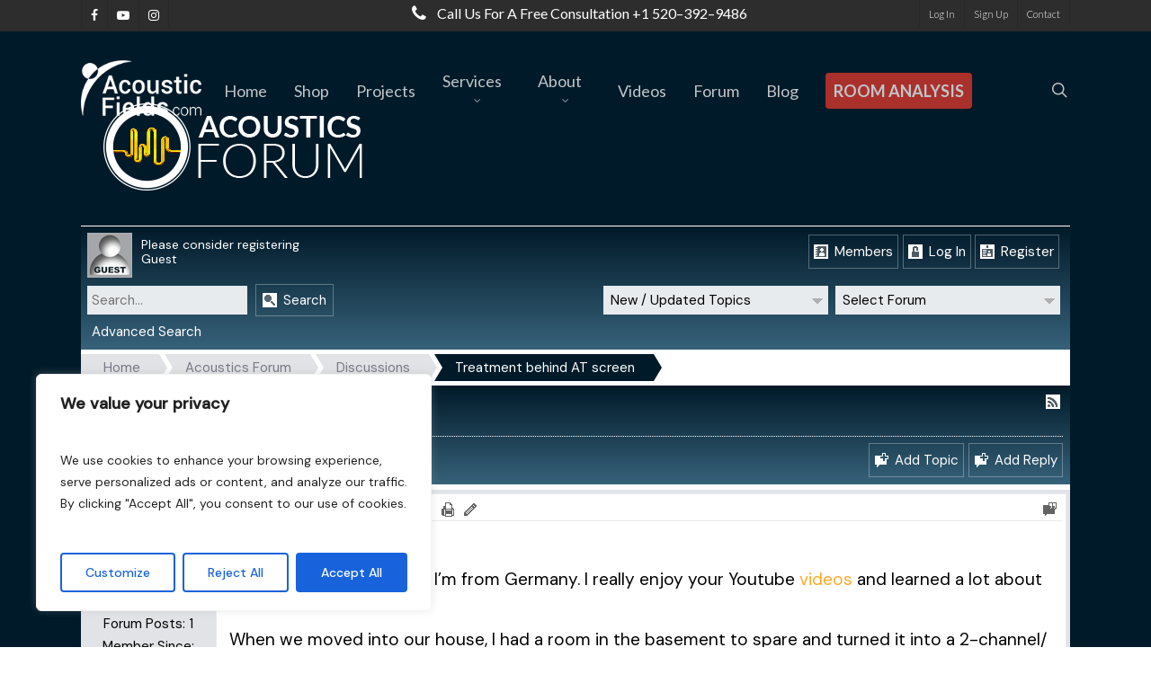

--- FILE ---
content_type: text/html; charset=UTF-8
request_url: https://www.acousticfields.com/acoustics-forum/acoustics-discussions/treatment-behind-at-screen/
body_size: 40599
content:
<!doctype html>
<html lang="en-US" prefix="og: http://ogp.me/ns#" class="no-js">
<head>

	<meta charset="UTF-8">
	<meta name="viewport" content="width=device-width, initial-scale=1, maximum-scale=1, user-scalable=0" /><meta name="viewport" content="width=device-width, initial-scale=1.0">
<meta name='robots' content='index, follow, max-image-preview:large, max-snippet:-1, max-video-preview:-1' />

	<!-- This site is optimized with the Yoast SEO plugin v26.6 - https://yoast.com/wordpress/plugins/seo/ -->
	<title>Treatment behind AT screen - Acoustics Forum - Acoustic Fields</title>
	<meta name="description" content="Welcome to our Acoustics Forum. Discuss Acoustic Treatment, Room Projects and Audio Technology with the Community and Dennis Foley." />
	<link rel="canonical" href="https://www.acousticfields.com/acoustics-forum/" />
	<meta property="og:locale" content="en_US" />
	<meta property="og:type" content="article" />
	<meta property="og:title" content="Acoustics Forum &#8211; Acoustic Fields" />
	<meta property="og:description" content="Welcome to our Acoustics Forum. Discuss Acoustic Treatment, Room Projects and Audio Technology with the Community and Dennis Foley." />
	<meta property="og:url" content="https://www.acousticfields.com/acoustics-forum/" />
	<meta property="og:site_name" content="Acoustic Fields" />
	<meta property="article:publisher" content="https://www.facebook.com/acousticfields" />
	<meta property="article:modified_time" content="2022-10-22T10:43:21+00:00" />
	<meta property="og:image" content="https://www.acousticfields.com/wp-content/uploads/2016/03/acoustics-forum-logo.jpg" />
	<meta property="og:image:width" content="1200" />
	<meta property="og:image:height" content="630" />
	<meta property="og:image:type" content="image/jpeg" />
	<meta name="twitter:label1" content="Est. reading time" />
	<meta name="twitter:data1" content="1 minute" />
	<script type="application/ld+json" class="yoast-schema-graph">{"@context":"https://schema.org","@graph":[{"@type":"WebPage","@id":"https://www.acousticfields.com/acoustics-forum/","url":"https://www.acousticfields.com/acoustics-forum/","name":"Acoustics Forum &#8211; Acoustic Fields","isPartOf":{"@id":"https://www.acousticfields.com/#website"},"primaryImageOfPage":{"@id":"https://www.acousticfields.com/acoustics-forum/#primaryimage"},"image":{"@id":"https://www.acousticfields.com/acoustics-forum/#primaryimage"},"thumbnailUrl":"https://www.acousticfields.com/wp-content/uploads/2016/03/acoustics-forum-logo.jpg","datePublished":"2019-10-09T15:34:03+00:00","dateModified":"2022-10-22T10:43:21+00:00","description":"Welcome to our Acoustics Forum. Discuss Acoustic Treatment, Room Projects and Audio Technology with the Community and Dennis Foley.","breadcrumb":{"@id":"https://www.acousticfields.com/acoustics-forum/#breadcrumb"},"inLanguage":"en-US","potentialAction":[{"@type":"ReadAction","target":["https://www.acousticfields.com/acoustics-forum/"]}]},{"@type":"ImageObject","inLanguage":"en-US","@id":"https://www.acousticfields.com/acoustics-forum/#primaryimage","url":"https://www.acousticfields.com/wp-content/uploads/2016/03/acoustics-forum-logo.jpg","contentUrl":"https://www.acousticfields.com/wp-content/uploads/2016/03/acoustics-forum-logo.jpg","width":1200,"height":630},{"@type":"BreadcrumbList","@id":"https://www.acousticfields.com/acoustics-forum/#breadcrumb","itemListElement":[{"@type":"ListItem","position":1,"name":"Home","item":"https://www.acousticfields.com/"},{"@type":"ListItem","position":2,"name":"Software solutions versus traditional Solutions - Acoustic Treatment - Acoustics Forum"}]},{"@type":"WebSite","@id":"https://www.acousticfields.com/#website","url":"https://www.acousticfields.com/","name":"Acoustic Fields","description":"Acoustic Foam &amp; Low Frequency Sound Absorption Specialists","publisher":{"@id":"https://www.acousticfields.com/#organization"},"potentialAction":[{"@type":"SearchAction","target":{"@type":"EntryPoint","urlTemplate":"https://www.acousticfields.com/?s={search_term_string}"},"query-input":{"@type":"PropertyValueSpecification","valueRequired":true,"valueName":"search_term_string"}}],"inLanguage":"en-US"},{"@type":"Organization","@id":"https://www.acousticfields.com/#organization","name":"Acoustic Fields","url":"https://www.acousticfields.com/","logo":{"@type":"ImageObject","inLanguage":"en-US","@id":"https://www.acousticfields.com/#/schema/logo/image/","url":"https://www.acousticfields.com/wp-content/uploads/2017/05/acoustic-fields-logo.png","contentUrl":"https://www.acousticfields.com/wp-content/uploads/2017/05/acoustic-fields-logo.png","width":200,"height":125,"caption":"Acoustic Fields"},"image":{"@id":"https://www.acousticfields.com/#/schema/logo/image/"},"sameAs":["https://www.facebook.com/acousticfields","https://x.com/acousticfields","https://www.instagram.com/acousticfields_com","https://www.linkedin.com/pub/dennis-foley","https://www.pinterest.com/acousticfields/","https://www.youtube.com/acousticfields"]}]}</script>
	<!-- / Yoast SEO plugin. -->


<link rel='dns-prefetch' href='//ajax.googleapis.com' />
<link rel='dns-prefetch' href='//fonts.googleapis.com' />
<link href='https://fonts.gstatic.com' crossorigin rel='preconnect' />
<link rel="alternate" type="application/rss+xml" title="Acoustic Fields &raquo; Feed" href="https://www.acousticfields.com/feed/" />
<link rel="alternate" type="application/rss+xml" title="Acoustic Fields &raquo; Comments Feed" href="https://www.acousticfields.com/comments/feed/" />
<link rel="alternate" title="oEmbed (JSON)" type="application/json+oembed" href="https://www.acousticfields.com/wp-json/oembed/1.0/embed?url=https%3A%2F%2Fwww.acousticfields.com%2Facoustics-forum%2F" />
<link rel="alternate" title="oEmbed (XML)" type="text/xml+oembed" href="https://www.acousticfields.com/wp-json/oembed/1.0/embed?url=https%3A%2F%2Fwww.acousticfields.com%2Facoustics-forum%2F&#038;format=xml" />
<link rel="preload" href="https://www.acousticfields.com/wp-content/themes/salient/css/fonts/icomoon.woff?v=1.6" as="font" type="font/woff" crossorigin="anonymous"><style id='wp-img-auto-sizes-contain-inline-css' type='text/css'>
img:is([sizes=auto i],[sizes^="auto," i]){contain-intrinsic-size:3000px 1500px}
/*# sourceURL=wp-img-auto-sizes-contain-inline-css */
</style>
<link rel='stylesheet' id='plugin_name-admin-ui-css-css' href='https://ajax.googleapis.com/ajax/libs/jqueryui/1.13.3/themes/smoothness/jquery-ui.css?ver=4.7.8' type='text/css' media='' />
<link rel='stylesheet' id='tooltipster-css-css' href='https://www.acousticfields.com/wp-content/plugins/arscode-ninja-popups/tooltipster/tooltipster.bundle.min.css?ver=6.9' type='text/css' media='all' />
<link rel='stylesheet' id='tooltipster-css-theme-css' href='https://www.acousticfields.com/wp-content/plugins/arscode-ninja-popups/tooltipster/plugins/tooltipster/sideTip/themes/tooltipster-sideTip-light.min.css?ver=6.9' type='text/css' media='all' />
<link rel='stylesheet' id='jquery-intl-phone-input-css-css' href='https://www.acousticfields.com/wp-content/plugins/arscode-ninja-popups/assets/vendor/intl-tel-input/css/intlTelInput.min.css?ver=6.9' type='text/css' media='all' />
<link rel='stylesheet' id='snp_styles_reset-css' href='https://www.acousticfields.com/wp-content/plugins/arscode-ninja-popups/themes/reset.min.css?ver=6.9' type='text/css' media='all' />
<link rel='stylesheet' id='snp_styles_builder-css' href='https://www.acousticfields.com/wp-content/plugins/arscode-ninja-popups/themes/builder/style.css?ver=6.9' type='text/css' media='all' />
<style id='wp-emoji-styles-inline-css' type='text/css'>

	img.wp-smiley, img.emoji {
		display: inline !important;
		border: none !important;
		box-shadow: none !important;
		height: 1em !important;
		width: 1em !important;
		margin: 0 0.07em !important;
		vertical-align: -0.1em !important;
		background: none !important;
		padding: 0 !important;
	}
/*# sourceURL=wp-emoji-styles-inline-css */
</style>
<style id='wp-block-library-inline-css' type='text/css'>
:root{--wp-block-synced-color:#7a00df;--wp-block-synced-color--rgb:122,0,223;--wp-bound-block-color:var(--wp-block-synced-color);--wp-editor-canvas-background:#ddd;--wp-admin-theme-color:#007cba;--wp-admin-theme-color--rgb:0,124,186;--wp-admin-theme-color-darker-10:#006ba1;--wp-admin-theme-color-darker-10--rgb:0,107,160.5;--wp-admin-theme-color-darker-20:#005a87;--wp-admin-theme-color-darker-20--rgb:0,90,135;--wp-admin-border-width-focus:2px}@media (min-resolution:192dpi){:root{--wp-admin-border-width-focus:1.5px}}.wp-element-button{cursor:pointer}:root .has-very-light-gray-background-color{background-color:#eee}:root .has-very-dark-gray-background-color{background-color:#313131}:root .has-very-light-gray-color{color:#eee}:root .has-very-dark-gray-color{color:#313131}:root .has-vivid-green-cyan-to-vivid-cyan-blue-gradient-background{background:linear-gradient(135deg,#00d084,#0693e3)}:root .has-purple-crush-gradient-background{background:linear-gradient(135deg,#34e2e4,#4721fb 50%,#ab1dfe)}:root .has-hazy-dawn-gradient-background{background:linear-gradient(135deg,#faaca8,#dad0ec)}:root .has-subdued-olive-gradient-background{background:linear-gradient(135deg,#fafae1,#67a671)}:root .has-atomic-cream-gradient-background{background:linear-gradient(135deg,#fdd79a,#004a59)}:root .has-nightshade-gradient-background{background:linear-gradient(135deg,#330968,#31cdcf)}:root .has-midnight-gradient-background{background:linear-gradient(135deg,#020381,#2874fc)}:root{--wp--preset--font-size--normal:16px;--wp--preset--font-size--huge:42px}.has-regular-font-size{font-size:1em}.has-larger-font-size{font-size:2.625em}.has-normal-font-size{font-size:var(--wp--preset--font-size--normal)}.has-huge-font-size{font-size:var(--wp--preset--font-size--huge)}.has-text-align-center{text-align:center}.has-text-align-left{text-align:left}.has-text-align-right{text-align:right}.has-fit-text{white-space:nowrap!important}#end-resizable-editor-section{display:none}.aligncenter{clear:both}.items-justified-left{justify-content:flex-start}.items-justified-center{justify-content:center}.items-justified-right{justify-content:flex-end}.items-justified-space-between{justify-content:space-between}.screen-reader-text{border:0;clip-path:inset(50%);height:1px;margin:-1px;overflow:hidden;padding:0;position:absolute;width:1px;word-wrap:normal!important}.screen-reader-text:focus{background-color:#ddd;clip-path:none;color:#444;display:block;font-size:1em;height:auto;left:5px;line-height:normal;padding:15px 23px 14px;text-decoration:none;top:5px;width:auto;z-index:100000}html :where(.has-border-color){border-style:solid}html :where([style*=border-top-color]){border-top-style:solid}html :where([style*=border-right-color]){border-right-style:solid}html :where([style*=border-bottom-color]){border-bottom-style:solid}html :where([style*=border-left-color]){border-left-style:solid}html :where([style*=border-width]){border-style:solid}html :where([style*=border-top-width]){border-top-style:solid}html :where([style*=border-right-width]){border-right-style:solid}html :where([style*=border-bottom-width]){border-bottom-style:solid}html :where([style*=border-left-width]){border-left-style:solid}html :where(img[class*=wp-image-]){height:auto;max-width:100%}:where(figure){margin:0 0 1em}html :where(.is-position-sticky){--wp-admin--admin-bar--position-offset:var(--wp-admin--admin-bar--height,0px)}@media screen and (max-width:600px){html :where(.is-position-sticky){--wp-admin--admin-bar--position-offset:0px}}

/*# sourceURL=wp-block-library-inline-css */
</style><link rel='stylesheet' id='wc-blocks-style-css' href='https://www.acousticfields.com/wp-content/plugins/woocommerce/assets/client/blocks/wc-blocks.css?ver=wc-9.9.5' type='text/css' media='all' />
<style id='global-styles-inline-css' type='text/css'>
:root{--wp--preset--aspect-ratio--square: 1;--wp--preset--aspect-ratio--4-3: 4/3;--wp--preset--aspect-ratio--3-4: 3/4;--wp--preset--aspect-ratio--3-2: 3/2;--wp--preset--aspect-ratio--2-3: 2/3;--wp--preset--aspect-ratio--16-9: 16/9;--wp--preset--aspect-ratio--9-16: 9/16;--wp--preset--color--black: #000000;--wp--preset--color--cyan-bluish-gray: #abb8c3;--wp--preset--color--white: #ffffff;--wp--preset--color--pale-pink: #f78da7;--wp--preset--color--vivid-red: #cf2e2e;--wp--preset--color--luminous-vivid-orange: #ff6900;--wp--preset--color--luminous-vivid-amber: #fcb900;--wp--preset--color--light-green-cyan: #7bdcb5;--wp--preset--color--vivid-green-cyan: #00d084;--wp--preset--color--pale-cyan-blue: #8ed1fc;--wp--preset--color--vivid-cyan-blue: #0693e3;--wp--preset--color--vivid-purple: #9b51e0;--wp--preset--gradient--vivid-cyan-blue-to-vivid-purple: linear-gradient(135deg,rgb(6,147,227) 0%,rgb(155,81,224) 100%);--wp--preset--gradient--light-green-cyan-to-vivid-green-cyan: linear-gradient(135deg,rgb(122,220,180) 0%,rgb(0,208,130) 100%);--wp--preset--gradient--luminous-vivid-amber-to-luminous-vivid-orange: linear-gradient(135deg,rgb(252,185,0) 0%,rgb(255,105,0) 100%);--wp--preset--gradient--luminous-vivid-orange-to-vivid-red: linear-gradient(135deg,rgb(255,105,0) 0%,rgb(207,46,46) 100%);--wp--preset--gradient--very-light-gray-to-cyan-bluish-gray: linear-gradient(135deg,rgb(238,238,238) 0%,rgb(169,184,195) 100%);--wp--preset--gradient--cool-to-warm-spectrum: linear-gradient(135deg,rgb(74,234,220) 0%,rgb(151,120,209) 20%,rgb(207,42,186) 40%,rgb(238,44,130) 60%,rgb(251,105,98) 80%,rgb(254,248,76) 100%);--wp--preset--gradient--blush-light-purple: linear-gradient(135deg,rgb(255,206,236) 0%,rgb(152,150,240) 100%);--wp--preset--gradient--blush-bordeaux: linear-gradient(135deg,rgb(254,205,165) 0%,rgb(254,45,45) 50%,rgb(107,0,62) 100%);--wp--preset--gradient--luminous-dusk: linear-gradient(135deg,rgb(255,203,112) 0%,rgb(199,81,192) 50%,rgb(65,88,208) 100%);--wp--preset--gradient--pale-ocean: linear-gradient(135deg,rgb(255,245,203) 0%,rgb(182,227,212) 50%,rgb(51,167,181) 100%);--wp--preset--gradient--electric-grass: linear-gradient(135deg,rgb(202,248,128) 0%,rgb(113,206,126) 100%);--wp--preset--gradient--midnight: linear-gradient(135deg,rgb(2,3,129) 0%,rgb(40,116,252) 100%);--wp--preset--font-size--small: 13px;--wp--preset--font-size--medium: 20px;--wp--preset--font-size--large: 36px;--wp--preset--font-size--x-large: 42px;--wp--preset--spacing--20: 0.44rem;--wp--preset--spacing--30: 0.67rem;--wp--preset--spacing--40: 1rem;--wp--preset--spacing--50: 1.5rem;--wp--preset--spacing--60: 2.25rem;--wp--preset--spacing--70: 3.38rem;--wp--preset--spacing--80: 5.06rem;--wp--preset--shadow--natural: 6px 6px 9px rgba(0, 0, 0, 0.2);--wp--preset--shadow--deep: 12px 12px 50px rgba(0, 0, 0, 0.4);--wp--preset--shadow--sharp: 6px 6px 0px rgba(0, 0, 0, 0.2);--wp--preset--shadow--outlined: 6px 6px 0px -3px rgb(255, 255, 255), 6px 6px rgb(0, 0, 0);--wp--preset--shadow--crisp: 6px 6px 0px rgb(0, 0, 0);}:where(.is-layout-flex){gap: 0.5em;}:where(.is-layout-grid){gap: 0.5em;}body .is-layout-flex{display: flex;}.is-layout-flex{flex-wrap: wrap;align-items: center;}.is-layout-flex > :is(*, div){margin: 0;}body .is-layout-grid{display: grid;}.is-layout-grid > :is(*, div){margin: 0;}:where(.wp-block-columns.is-layout-flex){gap: 2em;}:where(.wp-block-columns.is-layout-grid){gap: 2em;}:where(.wp-block-post-template.is-layout-flex){gap: 1.25em;}:where(.wp-block-post-template.is-layout-grid){gap: 1.25em;}.has-black-color{color: var(--wp--preset--color--black) !important;}.has-cyan-bluish-gray-color{color: var(--wp--preset--color--cyan-bluish-gray) !important;}.has-white-color{color: var(--wp--preset--color--white) !important;}.has-pale-pink-color{color: var(--wp--preset--color--pale-pink) !important;}.has-vivid-red-color{color: var(--wp--preset--color--vivid-red) !important;}.has-luminous-vivid-orange-color{color: var(--wp--preset--color--luminous-vivid-orange) !important;}.has-luminous-vivid-amber-color{color: var(--wp--preset--color--luminous-vivid-amber) !important;}.has-light-green-cyan-color{color: var(--wp--preset--color--light-green-cyan) !important;}.has-vivid-green-cyan-color{color: var(--wp--preset--color--vivid-green-cyan) !important;}.has-pale-cyan-blue-color{color: var(--wp--preset--color--pale-cyan-blue) !important;}.has-vivid-cyan-blue-color{color: var(--wp--preset--color--vivid-cyan-blue) !important;}.has-vivid-purple-color{color: var(--wp--preset--color--vivid-purple) !important;}.has-black-background-color{background-color: var(--wp--preset--color--black) !important;}.has-cyan-bluish-gray-background-color{background-color: var(--wp--preset--color--cyan-bluish-gray) !important;}.has-white-background-color{background-color: var(--wp--preset--color--white) !important;}.has-pale-pink-background-color{background-color: var(--wp--preset--color--pale-pink) !important;}.has-vivid-red-background-color{background-color: var(--wp--preset--color--vivid-red) !important;}.has-luminous-vivid-orange-background-color{background-color: var(--wp--preset--color--luminous-vivid-orange) !important;}.has-luminous-vivid-amber-background-color{background-color: var(--wp--preset--color--luminous-vivid-amber) !important;}.has-light-green-cyan-background-color{background-color: var(--wp--preset--color--light-green-cyan) !important;}.has-vivid-green-cyan-background-color{background-color: var(--wp--preset--color--vivid-green-cyan) !important;}.has-pale-cyan-blue-background-color{background-color: var(--wp--preset--color--pale-cyan-blue) !important;}.has-vivid-cyan-blue-background-color{background-color: var(--wp--preset--color--vivid-cyan-blue) !important;}.has-vivid-purple-background-color{background-color: var(--wp--preset--color--vivid-purple) !important;}.has-black-border-color{border-color: var(--wp--preset--color--black) !important;}.has-cyan-bluish-gray-border-color{border-color: var(--wp--preset--color--cyan-bluish-gray) !important;}.has-white-border-color{border-color: var(--wp--preset--color--white) !important;}.has-pale-pink-border-color{border-color: var(--wp--preset--color--pale-pink) !important;}.has-vivid-red-border-color{border-color: var(--wp--preset--color--vivid-red) !important;}.has-luminous-vivid-orange-border-color{border-color: var(--wp--preset--color--luminous-vivid-orange) !important;}.has-luminous-vivid-amber-border-color{border-color: var(--wp--preset--color--luminous-vivid-amber) !important;}.has-light-green-cyan-border-color{border-color: var(--wp--preset--color--light-green-cyan) !important;}.has-vivid-green-cyan-border-color{border-color: var(--wp--preset--color--vivid-green-cyan) !important;}.has-pale-cyan-blue-border-color{border-color: var(--wp--preset--color--pale-cyan-blue) !important;}.has-vivid-cyan-blue-border-color{border-color: var(--wp--preset--color--vivid-cyan-blue) !important;}.has-vivid-purple-border-color{border-color: var(--wp--preset--color--vivid-purple) !important;}.has-vivid-cyan-blue-to-vivid-purple-gradient-background{background: var(--wp--preset--gradient--vivid-cyan-blue-to-vivid-purple) !important;}.has-light-green-cyan-to-vivid-green-cyan-gradient-background{background: var(--wp--preset--gradient--light-green-cyan-to-vivid-green-cyan) !important;}.has-luminous-vivid-amber-to-luminous-vivid-orange-gradient-background{background: var(--wp--preset--gradient--luminous-vivid-amber-to-luminous-vivid-orange) !important;}.has-luminous-vivid-orange-to-vivid-red-gradient-background{background: var(--wp--preset--gradient--luminous-vivid-orange-to-vivid-red) !important;}.has-very-light-gray-to-cyan-bluish-gray-gradient-background{background: var(--wp--preset--gradient--very-light-gray-to-cyan-bluish-gray) !important;}.has-cool-to-warm-spectrum-gradient-background{background: var(--wp--preset--gradient--cool-to-warm-spectrum) !important;}.has-blush-light-purple-gradient-background{background: var(--wp--preset--gradient--blush-light-purple) !important;}.has-blush-bordeaux-gradient-background{background: var(--wp--preset--gradient--blush-bordeaux) !important;}.has-luminous-dusk-gradient-background{background: var(--wp--preset--gradient--luminous-dusk) !important;}.has-pale-ocean-gradient-background{background: var(--wp--preset--gradient--pale-ocean) !important;}.has-electric-grass-gradient-background{background: var(--wp--preset--gradient--electric-grass) !important;}.has-midnight-gradient-background{background: var(--wp--preset--gradient--midnight) !important;}.has-small-font-size{font-size: var(--wp--preset--font-size--small) !important;}.has-medium-font-size{font-size: var(--wp--preset--font-size--medium) !important;}.has-large-font-size{font-size: var(--wp--preset--font-size--large) !important;}.has-x-large-font-size{font-size: var(--wp--preset--font-size--x-large) !important;}
/*# sourceURL=global-styles-inline-css */
</style>

<style id='classic-theme-styles-inline-css' type='text/css'>
/*! This file is auto-generated */
.wp-block-button__link{color:#fff;background-color:#32373c;border-radius:9999px;box-shadow:none;text-decoration:none;padding:calc(.667em + 2px) calc(1.333em + 2px);font-size:1.125em}.wp-block-file__button{background:#32373c;color:#fff;text-decoration:none}
/*# sourceURL=/wp-includes/css/classic-themes.min.css */
</style>
<link rel='stylesheet' id='fontawesome-iconset-style-css' href='https://www.acousticfields.com/wp-content/sp-resources/forum-iconsets/fontawesome/style.css?ver=6.9' type='text/css' media='all' />
<link rel='stylesheet' id='woocommerce-layout-css' href='https://www.acousticfields.com/wp-content/plugins/woocommerce/assets/css/woocommerce-layout.css?ver=9.9.5' type='text/css' media='all' />
<link rel='stylesheet' id='woocommerce-smallscreen-css' href='https://www.acousticfields.com/wp-content/plugins/woocommerce/assets/css/woocommerce-smallscreen.css?ver=9.9.5' type='text/css' media='only screen and (max-width: 768px)' />
<link rel='stylesheet' id='woocommerce-general-css' href='https://www.acousticfields.com/wp-content/plugins/woocommerce/assets/css/woocommerce.css?ver=9.9.5' type='text/css' media='all' />
<style id='woocommerce-inline-inline-css' type='text/css'>
.woocommerce form .form-row .required { visibility: visible; }
/*# sourceURL=woocommerce-inline-inline-css */
</style>
<link rel='stylesheet' id='woo-variation-swatches-css' href='https://www.acousticfields.com/wp-content/plugins/woo-variation-swatches/assets/css/frontend.min.css?ver=1751986053' type='text/css' media='all' />
<style id='woo-variation-swatches-inline-css' type='text/css'>
:root {
--wvs-tick:url("data:image/svg+xml;utf8,%3Csvg filter='drop-shadow(0px 0px 2px rgb(0 0 0 / .8))' xmlns='http://www.w3.org/2000/svg'  viewBox='0 0 30 30'%3E%3Cpath fill='none' stroke='%23ffffff' stroke-linecap='round' stroke-linejoin='round' stroke-width='4' d='M4 16L11 23 27 7'/%3E%3C/svg%3E");

--wvs-cross:url("data:image/svg+xml;utf8,%3Csvg filter='drop-shadow(0px 0px 5px rgb(255 255 255 / .6))' xmlns='http://www.w3.org/2000/svg' width='72px' height='72px' viewBox='0 0 24 24'%3E%3Cpath fill='none' stroke='%23ff0000' stroke-linecap='round' stroke-width='0.6' d='M5 5L19 19M19 5L5 19'/%3E%3C/svg%3E");
--wvs-single-product-item-width:30px;
--wvs-single-product-item-height:30px;
--wvs-single-product-item-font-size:16px}
/*# sourceURL=woo-variation-swatches-inline-css */
</style>
<link rel='stylesheet' id='brands-styles-css' href='https://www.acousticfields.com/wp-content/plugins/woocommerce/assets/css/brands.css?ver=9.9.5' type='text/css' media='all' />
<link rel='stylesheet' id='salient-grid-system-css' href='https://www.acousticfields.com/wp-content/themes/salient/css/build/grid-system.css?ver=16.0.5' type='text/css' media='all' />
<link rel='stylesheet' id='main-styles-css' href='https://www.acousticfields.com/wp-content/themes/salient/css/build/style.css?ver=16.0.5' type='text/css' media='all' />
<style id='main-styles-inline-css' type='text/css'>

		@font-face{
		     font-family:'Open Sans';
		     src:url('https://www.acousticfields.com/wp-content/themes/salient/css/fonts/OpenSans-Light.woff') format('woff');
		     font-weight:300;
		     font-style:normal; font-display: swap;
		}
		 @font-face{
		     font-family:'Open Sans';
		     src:url('https://www.acousticfields.com/wp-content/themes/salient/css/fonts/OpenSans-Regular.woff') format('woff');
		     font-weight:400;
		     font-style:normal; font-display: swap;
		}
		 @font-face{
		     font-family:'Open Sans';
		     src:url('https://www.acousticfields.com/wp-content/themes/salient/css/fonts/OpenSans-SemiBold.woff') format('woff');
		     font-weight:600;
		     font-style:normal; font-display: swap;
		}
		 @font-face{
		     font-family:'Open Sans';
		     src:url('https://www.acousticfields.com/wp-content/themes/salient/css/fonts/OpenSans-Bold.woff') format('woff');
		     font-weight:700;
		     font-style:normal; font-display: swap;
		}
@media only screen and (max-width:1000px){#ajax-content-wrap .top-level .nectar-post-grid[data-animation*="fade"] .nectar-post-grid-item,#ajax-content-wrap .top-level .nectar-post-grid[data-animation="zoom-out-reveal"] .nectar-post-grid-item *:not(.content),#ajax-content-wrap .top-level .nectar-post-grid[data-animation="zoom-out-reveal"] .nectar-post-grid-item *:before{transform:none;opacity:1;clip-path:none;}#ajax-content-wrap .top-level .nectar-post-grid[data-animation="zoom-out-reveal"] .nectar-post-grid-item .nectar-el-parallax-scroll .nectar-post-grid-item-bg-wrap-inner{transform:scale(1.275);}}.wpb_row.vc_row.top-level .nectar-video-bg{opacity:1;height:100%;width:100%;object-fit:cover;object-position:center center;}body.using-mobile-browser .wpb_row.vc_row.top-level .nectar-video-wrap{left:0;}body.using-mobile-browser .wpb_row.vc_row.top-level.full-width-section .nectar-video-wrap:not(.column-video){left:50%;}.wpb_row.vc_row.top-level .nectar-video-wrap{opacity:1;width:100%;}.top-level .portfolio-items[data-loading=lazy-load] .col .inner-wrap.animated .top-level-image{opacity:1;}.wpb_row.vc_row.top-level .column-image-bg-wrap[data-n-parallax-bg="true"] .column-image-bg,.wpb_row.vc_row.top-level + .wpb_row .column-image-bg-wrap[data-n-parallax-bg="true"] .column-image-bg,#portfolio-extra > .wpb_row.vc_row.parallax_section:first-child .row-bg{transform:none!important;height:100%!important;opacity:1;}#portfolio-extra > .wpb_row.vc_row.parallax_section .row-bg{background-attachment:scroll;}.scroll-down-wrap.hidden{transform:none;opacity:1;}#ajax-loading-screen[data-disable-mobile="0"]{display:none!important;}body[data-slide-out-widget-area-style="slide-out-from-right"].material .slide_out_area_close.hide_until_rendered{opacity:0;}
/*# sourceURL=main-styles-inline-css */
</style>
<link rel='stylesheet' id='nectar-header-layout-centered-menu-css' href='https://www.acousticfields.com/wp-content/themes/salient/css/build/header/header-layout-centered-menu.css?ver=16.0.5' type='text/css' media='all' />
<link rel='stylesheet' id='nectar-header-secondary-nav-css' href='https://www.acousticfields.com/wp-content/themes/salient/css/build/header/header-secondary-nav.css?ver=16.0.5' type='text/css' media='all' />
<link rel='stylesheet' id='responsive-css' href='https://www.acousticfields.com/wp-content/themes/salient/css/build/responsive.css?ver=16.0.5' type='text/css' media='all' />
<link rel='stylesheet' id='nectar-product-style-material-css' href='https://www.acousticfields.com/wp-content/themes/salient/css/build/third-party/woocommerce/product-style-material.css?ver=16.0.5' type='text/css' media='all' />
<link rel='stylesheet' id='woocommerce-css' href='https://www.acousticfields.com/wp-content/themes/salient/css/build/woocommerce.css?ver=16.0.5' type='text/css' media='all' />
<link rel='stylesheet' id='skin-original-css' href='https://www.acousticfields.com/wp-content/themes/salient/css/build/skin-original.css?ver=16.0.5' type='text/css' media='all' />
<link rel='stylesheet' id='salient-wp-menu-dynamic-css' href='https://www.acousticfields.com/wp-content/uploads/salient/menu-dynamic.css?ver=82517' type='text/css' media='all' />
<link rel='stylesheet' id='js_composer_front-css' href='https://www.acousticfields.com/wp-content/plugins/js_composer_salient/assets/css/js_composer.min.css?ver=6.13.1' type='text/css' media='all' />
<link rel='stylesheet' id='dynamic-css-css' href='https://www.acousticfields.com/wp-content/themes/salient/css/salient-dynamic-styles.css?ver=45183' type='text/css' media='all' />
<style id='dynamic-css-inline-css' type='text/css'>
.no-rgba #header-space{display:none;}@media only screen and (max-width:999px){body #header-space[data-header-mobile-fixed="1"]{display:none;}#header-outer[data-mobile-fixed="false"]{position:absolute;}}@media only screen and (max-width:999px){body:not(.nectar-no-flex-height) #header-space[data-secondary-header-display="full"]:not([data-header-mobile-fixed="false"]){display:block!important;margin-bottom:-86px;}#header-space[data-secondary-header-display="full"][data-header-mobile-fixed="false"]{display:none;}}@media only screen and (min-width:1000px){#header-space{display:none;}.nectar-slider-wrap.first-section,.parallax_slider_outer.first-section,.full-width-content.first-section,.parallax_slider_outer.first-section .swiper-slide .content,.nectar-slider-wrap.first-section .swiper-slide .content,#page-header-bg,.nder-page-header,#page-header-wrap,.full-width-section.first-section{margin-top:0!important;}body #page-header-bg,body #page-header-wrap{height:164px;}body #search-outer{z-index:100000;}}@media only screen and (min-width:1000px){#page-header-wrap.fullscreen-header,#page-header-wrap.fullscreen-header #page-header-bg,html:not(.nectar-box-roll-loaded) .nectar-box-roll > #page-header-bg.fullscreen-header,.nectar_fullscreen_zoom_recent_projects,#nectar_fullscreen_rows:not(.afterLoaded) > div{height:100vh;}.wpb_row.vc_row-o-full-height.top-level,.wpb_row.vc_row-o-full-height.top-level > .col.span_12{min-height:100vh;}#page-header-bg[data-alignment-v="middle"] .span_6 .inner-wrap,#page-header-bg[data-alignment-v="top"] .span_6 .inner-wrap,.blog-archive-header.color-bg .container{padding-top:135px;}#page-header-wrap.container #page-header-bg .span_6 .inner-wrap{padding-top:0;}.nectar-slider-wrap[data-fullscreen="true"]:not(.loaded),.nectar-slider-wrap[data-fullscreen="true"]:not(.loaded) .swiper-container{height:calc(100vh + 2px)!important;}.admin-bar .nectar-slider-wrap[data-fullscreen="true"]:not(.loaded),.admin-bar .nectar-slider-wrap[data-fullscreen="true"]:not(.loaded) .swiper-container{height:calc(100vh - 30px)!important;}}@media only screen and (max-width:999px){#page-header-bg[data-alignment-v="middle"]:not(.fullscreen-header) .span_6 .inner-wrap,#page-header-bg[data-alignment-v="top"] .span_6 .inner-wrap,.blog-archive-header.color-bg .container{padding-top:85px;}.vc_row.top-level.full-width-section:not(.full-width-ns) > .span_12,#page-header-bg[data-alignment-v="bottom"] .span_6 .inner-wrap{padding-top:60px;}}@media only screen and (max-width:690px){.vc_row.top-level.full-width-section:not(.full-width-ns) > .span_12{padding-top:85px;}.vc_row.top-level.full-width-content .nectar-recent-posts-single_featured .recent-post-container > .inner-wrap{padding-top:60px;}}@media only screen and (max-width:999px) and (min-width:690px){#page-header-bg[data-alignment-v="middle"]:not(.fullscreen-header) .span_6 .inner-wrap,#page-header-bg[data-alignment-v="top"] .span_6 .inner-wrap,.vc_row.top-level.full-width-section:not(.full-width-ns) > .span_12{padding-top:125px;}}@media only screen and (max-width:999px){.full-width-ns .nectar-slider-wrap .swiper-slide[data-y-pos="middle"] .content,.full-width-ns .nectar-slider-wrap .swiper-slide[data-y-pos="top"] .content{padding-top:30px;}}@media only screen and (max-width:999px){.using-mobile-browser #nectar_fullscreen_rows:not(.afterLoaded):not([data-mobile-disable="on"]) > div{height:calc(100vh - 76px);}.using-mobile-browser .wpb_row.vc_row-o-full-height.top-level,.using-mobile-browser .wpb_row.vc_row-o-full-height.top-level > .col.span_12,[data-permanent-transparent="1"].using-mobile-browser .wpb_row.vc_row-o-full-height.top-level,[data-permanent-transparent="1"].using-mobile-browser .wpb_row.vc_row-o-full-height.top-level > .col.span_12{min-height:calc(100vh - 76px);}html:not(.nectar-box-roll-loaded) .nectar-box-roll > #page-header-bg.fullscreen-header,.nectar_fullscreen_zoom_recent_projects,.nectar-slider-wrap[data-fullscreen="true"]:not(.loaded),.nectar-slider-wrap[data-fullscreen="true"]:not(.loaded) .swiper-container,#nectar_fullscreen_rows:not(.afterLoaded):not([data-mobile-disable="on"]) > div{height:calc(100vh - 1px);}.wpb_row.vc_row-o-full-height.top-level,.wpb_row.vc_row-o-full-height.top-level > .col.span_12{min-height:calc(100vh - 1px);}body[data-transparent-header="false"] #ajax-content-wrap.no-scroll{min-height:calc(100vh - 1px);height:calc(100vh - 1px);}}#nectar_fullscreen_rows{background-color:transparent;}.post-type-archive-product.woocommerce .container-wrap,.tax-product_cat.woocommerce .container-wrap{background-color:#ffffff;}.woocommerce.single-product #single-meta{position:relative!important;top:0!important;margin:0;left:8px;height:auto;}.woocommerce.single-product #single-meta:after{display:block;content:" ";clear:both;height:1px;}.woocommerce ul.products li.product.material,.woocommerce-page ul.products li.product.material{background-color:#ffffff;}.woocommerce ul.products li.product.minimal .product-wrap,.woocommerce ul.products li.product.minimal .background-color-expand,.woocommerce-page ul.products li.product.minimal .product-wrap,.woocommerce-page ul.products li.product.minimal .background-color-expand{background-color:#ffffff;}.col.padding-2-percent > .vc_column-inner,.col.padding-2-percent > .n-sticky > .vc_column-inner{padding:calc(600px * 0.03);}@media only screen and (max-width:690px){.col.padding-2-percent > .vc_column-inner,.col.padding-2-percent > .n-sticky > .vc_column-inner{padding:calc(100vw * 0.03);}}@media only screen and (min-width:1000px){.col.padding-2-percent > .vc_column-inner,.col.padding-2-percent > .n-sticky > .vc_column-inner{padding:calc((100vw - 180px) * 0.02);}.column_container:not(.vc_col-sm-12) .col.padding-2-percent > .vc_column-inner{padding:calc((100vw - 180px) * 0.01);}}@media only screen and (min-width:1425px){.col.padding-2-percent > .vc_column-inner{padding:calc(1245px * 0.02);}.column_container:not(.vc_col-sm-12) .col.padding-2-percent > .vc_column-inner{padding:calc(1245px * 0.01);}}.full-width-content .col.padding-2-percent > .vc_column-inner{padding:calc(100vw * 0.02);}@media only screen and (max-width:999px){.full-width-content .col.padding-2-percent > .vc_column-inner{padding:calc(100vw * 0.03);}}@media only screen and (min-width:1000px){.full-width-content .column_container:not(.vc_col-sm-12) .col.padding-2-percent > .vc_column-inner{padding:calc(100vw * 0.01);}}@media only screen and (max-width:999px){.vc_row.top_padding_tablet_18pct{padding-top:18%!important;}}@media only screen and (max-width:690px){.vc_row.top_padding_phone_22pct{padding-top:22%!important;}}.screen-reader-text,.nectar-skip-to-content:not(:focus){border:0;clip:rect(1px,1px,1px,1px);clip-path:inset(50%);height:1px;margin:-1px;overflow:hidden;padding:0;position:absolute!important;width:1px;word-wrap:normal!important;}.row .col img:not([srcset]){width:auto;}.row .col img.img-with-animation.nectar-lazy:not([srcset]){width:100%;}
.feature-list {
    list-style: none !important;
    margin-left: 10px;
    padding-left: 1em;
    text-indent: -1em;
}

ul.feature-list li {
    list-style: none !important;
    margin-left: 10px !important;
    padding-left: 0px !important;
    text-indent: -1em !important;
}

.feature-list i {
    font-size: 14px !important;
    color: dimgray !important;
    padding-right: 7px;
}

/*** HIDE PROJECT TITLE ***/

div.project-title {display:none}

/*** FRA MENU ITEM ***/

a .fra-menu {
    text-transform: uppercase;
    background-color: #e3382c;
    color: #fff !important;
    font-weight: 700;
    border: 2px solid transparent;
    padding:7px;
    border-radius: 4px;
    white-space: nowrap;
}
a:hover .fra-menu {
    color: #e3382c !important;
    background-color: transparent;
    border-color: #e3382c;
    
    transition: all 200ms ease-in;
}

/*** REMOVE YOTTIE HEADER BORDER RADIUS ***/

.yottie-widget-inner {border-radius: 0px !important;}

/*** FIX FRA MENU ITEM IN OFFCANVAS ***/

.fra-menu-mobile {margin: 3% 0 !important}

.fra-menu-mobile span {font-size: 20px}

/*** ROUND CORNERS TEAM MEMBER ***/

.team-member img {border-radius: 4px}

/*** DROP DOWN MENU BORDER RAIDUS ***/

ul.sub-menu {border-radius:0px 12px}

/*** SERVICES FORM STYLING ***/
/*** Center service form submit ***/
/*** remove margin under form fields ***/
.services-form > .gform_footer {text-align: center}
.services-form input[type=text],
.services-form textarea, .services-form select {
 background: #F6F6F6;
 border: none;
 color: #999 !important;
 padding: 15px !important;
 margin: 0px !important;
 font-size: 16px !important;

}
.services-form_wrapper {margin-bottom: 0px !important}

/*** Single Quote Styling ***/

.nectar_single_testimonial p {text-transform: none !important}

/*** Push Nav forward ***/

nav {z-index:9999 !important}

/*** Change star rating color ***/

.woocommerce-product-rating .star-rating span, .star-rating span, .comment-form-rating .stars span a:before {color:#F5C628}

.woocommerce-product-rating .woocommerce-review-link {color: grey}

/*** Woocommerce price color ***/

ins .woocommerce-Price-amount {color: #2a9e28}
/* .price del {color:#a00000 !important} */

/*** Gform Styling ***/

.fes-privacy .gfield_label {display: none !important}

.gform_body input, .gform_body textarea {border-radius: 5px !important}

.gfield_label {font-weight: 300 !important}

/*** Blog post featured image fix ***/

.single-post #page-header-bg[data-post-hs="default_minimal"] .page-header-bg-image:after {
background-color: black !important;
opacity: 0.7 !important}

/*** Verified owner reviews fix ***/
/*
.meta .woocommerce-review__author:after {content:"(verified owner)"; font-weight: 400; font-style: italic}
*/
/*** Trust Badge fix ***/

.custom-trust-badge {margin-top: 25px}

/*** Align quantity picker ***/

.cart .quantity {float: left !important; top: 6px;}

form.cart .single_add_to_cart_button {margin-top: 0px !important; width: 55%; background-color: #2e2e2e !important;}
.entry-summary form.cart button.single_add_to_cart_button:hover {background-color: #3a3a3a !important;}

/*** Fix Checkout & CC button color ***/

.cart-collaterals .cart_totals a.checkout-button {background-color: #FFA827 !important;}
.woocommerce #order_review #payment #place_order {background-color: #FFA827 !important}

/*** Fix product overview listing price ***/

a[data-product_id="93425"] .price, a[data-product_id="90938"] .price, a[data-product_id="91105"] .price, a[data-product_id="91447"] .price, a[data-product_id="92479"] .price {display: none !important}

/*** Number products in shop ***/

.product-num 
{width: 35px;
height: 35px;
border: 2px solid;
border-radius: 25px;
text-align: center;
position: absolute;
z-index: 444;
right: 5px;
top: 5px;
color: black;
background-color: white;
box-shadow: rgba(50, 50, 105, 0.15) 0px 2px 5px 0px, rgba(0, 0, 0, 0.05) 0px 1px 1px 0px;
cursor: default;
}

/*** Number projects ***/

.project-num 
{width: 35px;
height: 35px;
border: 2px solid;
border-radius: 25px;
text-align: center;
position: absolute;
z-index: 444;
right: 10px;
bottom: 10px;
color: white;
background-color: rgba(222, 222, 222, 0.22);
box-shadow: rgba(50, 50, 105, 0.15) 0px 2px 5px 0px, rgba(0, 0, 0, 0.05) 0px 1px 1px 0px;
cursor: default;
}

/* FIX COUNTDOWN TIMER */

/*

.eapps-countdown-timer-container {width: initial !important;}

.eapps-countdown-timer-has-background {padding: 0px 0px 20px 0px !important;}

.eapps-countdown-timer-item-group-days {margin-left: 0px !important} */

/* Noise Time Study Plus sign */

#nts-instru {width: 16px; height: 16px; margin-bottom: 0px;}

/* Change variation price color */

.woocommerce-variation-price .amount {color:#4caf50}

/* Hide coupon code notice in checkout */

.woocommerce-form-coupon-toggle {display: none}

/* Change cart dropdown btn color */

#header-outer .widget_shopping_cart .woocommerce-mini-cart__buttons .checkout {background-color: #FFA827 !important}

/* Change sale badge color */

.woocommerce ul.products li.product .onsale, .woocommerce-page ul.products li.product .onsale, .woocommerce span.onsale, .woocommerce-page span.onsale {background-color: #d32a1e !important}

/* Emphasize sale price */

.price ins bdi {font-weight: 800 !important}

/* Sidbar AB test */

.aio-sidebar-offer-2 {display: none;}

.afa-slider span span {font-weight: 600}

/* Nectar Slider H1 fix */

.ns-heading-el {padding-bottom:15px}

/* Cookie Notice Front */

#cookie-notice {z-index: 9999999999 !important;}

#rank-math-faq .rank-math-list-item {
    
    border: 2px dotted;
    padding: 2%;
    margin-bottom: 25px;
    margin-top: 25px;
}
/*# sourceURL=dynamic-css-inline-css */
</style>
<link rel='stylesheet' id='salient-child-style-css' href='https://www.acousticfields.com/wp-content/themes/salient-child/style.css?ver=16.0.5' type='text/css' media='all' />
<link rel='stylesheet' id='redux-google-fonts-salient_redux-css' href='https://fonts.googleapis.com/css?family=Lato%3A400%2C300%2C700%7CNunito%3A300%2C700%7CPoppins%3A700%7CDM+Sans%3A400%2C500%2C400italic%7CRoboto%3A500&#038;subset=latin&#038;display=swap&#038;ver=6.9' type='text/css' media='all' />
<link rel='stylesheet' id='sp-theme-css' href='https://www.acousticfields.com/wp-content/sp-resources/forum-themes/reboot/styles/reboot.php?overlay=midnight&#038;theme=reboot&#038;device=desktop&#038;site=0&#038;ver=6.9' type='text/css' media='all' />
<script type="text/javascript" src="https://www.acousticfields.com/wp-includes/js/jquery/jquery.min.js?ver=3.7.1" id="jquery-core-js"></script>
<script type="text/javascript" src="https://www.acousticfields.com/wp-includes/js/jquery/jquery-migrate.min.js?ver=3.4.1" id="jquery-migrate-js"></script>
<script type="text/javascript" src="https://www.acousticfields.com/wp-includes/js/jquery/ui/core.min.js?ver=1.13.3" id="jquery-ui-core-js"></script>
<script type="text/javascript" src="https://www.acousticfields.com/wp-includes/js/jquery/ui/menu.min.js?ver=1.13.3" id="jquery-ui-menu-js"></script>
<script type="text/javascript" src="https://www.acousticfields.com/wp-includes/js/dist/dom-ready.min.js?ver=f77871ff7694fffea381" id="wp-dom-ready-js"></script>
<script type="text/javascript" src="https://www.acousticfields.com/wp-includes/js/dist/hooks.min.js?ver=dd5603f07f9220ed27f1" id="wp-hooks-js"></script>
<script type="text/javascript" src="https://www.acousticfields.com/wp-includes/js/dist/i18n.min.js?ver=c26c3dc7bed366793375" id="wp-i18n-js"></script>
<script type="text/javascript" id="wp-i18n-js-after">
/* <![CDATA[ */
wp.i18n.setLocaleData( { 'text direction\u0004ltr': [ 'ltr' ] } );
//# sourceURL=wp-i18n-js-after
/* ]]> */
</script>
<script type="text/javascript" src="https://www.acousticfields.com/wp-includes/js/dist/a11y.min.js?ver=cb460b4676c94bd228ed" id="wp-a11y-js"></script>
<script type="text/javascript" src="https://www.acousticfields.com/wp-includes/js/jquery/ui/autocomplete.min.js?ver=1.13.3" id="jquery-ui-autocomplete-js"></script>
<script type="text/javascript" src="https://www.acousticfields.com/wp-content/plugins/arscode-ninja-popups/assets/js/cookie.js?ver=6.9" id="js-cookie-js" defer="defer" data-wp-strategy="defer"></script>
<script type="text/javascript" id="cookie-law-info-js-extra">
/* <![CDATA[ */
var _ckyConfig = {"_ipData":[],"_assetsURL":"https://www.acousticfields.com/wp-content/plugins/cookie-law-info/lite/frontend/images/","_publicURL":"https://www.acousticfields.com","_expiry":"365","_categories":[{"name":"Necessary","slug":"necessary","isNecessary":true,"ccpaDoNotSell":true,"cookies":[],"active":true,"defaultConsent":{"gdpr":true,"ccpa":true}},{"name":"Functional","slug":"functional","isNecessary":false,"ccpaDoNotSell":true,"cookies":[],"active":true,"defaultConsent":{"gdpr":false,"ccpa":false}},{"name":"Analytics","slug":"analytics","isNecessary":false,"ccpaDoNotSell":true,"cookies":[],"active":true,"defaultConsent":{"gdpr":false,"ccpa":false}},{"name":"Performance","slug":"performance","isNecessary":false,"ccpaDoNotSell":true,"cookies":[],"active":true,"defaultConsent":{"gdpr":false,"ccpa":false}},{"name":"Advertisement","slug":"advertisement","isNecessary":false,"ccpaDoNotSell":true,"cookies":[],"active":true,"defaultConsent":{"gdpr":false,"ccpa":false}}],"_activeLaw":"gdpr","_rootDomain":"","_block":"1","_showBanner":"1","_bannerConfig":{"settings":{"type":"box","preferenceCenterType":"popup","position":"bottom-left","applicableLaw":"gdpr"},"behaviours":{"reloadBannerOnAccept":false,"loadAnalyticsByDefault":false,"animations":{"onLoad":"animate","onHide":"sticky"}},"config":{"revisitConsent":{"status":false,"tag":"revisit-consent","position":"bottom-left","meta":{"url":"#"},"styles":{"background-color":"#0056a7"},"elements":{"title":{"type":"text","tag":"revisit-consent-title","status":true,"styles":{"color":"#0056a7"}}}},"preferenceCenter":{"toggle":{"status":true,"tag":"detail-category-toggle","type":"toggle","states":{"active":{"styles":{"background-color":"#1863DC"}},"inactive":{"styles":{"background-color":"#D0D5D2"}}}}},"categoryPreview":{"status":false,"toggle":{"status":true,"tag":"detail-category-preview-toggle","type":"toggle","states":{"active":{"styles":{"background-color":"#1863DC"}},"inactive":{"styles":{"background-color":"#D0D5D2"}}}}},"videoPlaceholder":{"status":true,"styles":{"background-color":"#000000","border-color":"#000000","color":"#ffffff"}},"readMore":{"status":false,"tag":"readmore-button","type":"link","meta":{"noFollow":true,"newTab":true},"styles":{"color":"#1863dc","background-color":"transparent","border-color":"transparent"}},"auditTable":{"status":true},"optOption":{"status":true,"toggle":{"status":true,"tag":"optout-option-toggle","type":"toggle","states":{"active":{"styles":{"background-color":"#1863dc"}},"inactive":{"styles":{"background-color":"#FFFFFF"}}}}}}},"_version":"3.3.1","_logConsent":"1","_tags":[{"tag":"accept-button","styles":{"color":"#FFFFFF","background-color":"#1863dc","border-color":"#1863dc"}},{"tag":"reject-button","styles":{"color":"#1863dc","background-color":"transparent","border-color":"#1863dc"}},{"tag":"settings-button","styles":{"color":"#1863dc","background-color":"transparent","border-color":"#1863dc"}},{"tag":"readmore-button","styles":{"color":"#1863dc","background-color":"transparent","border-color":"transparent"}},{"tag":"donotsell-button","styles":{"color":"#1863dc","background-color":"transparent","border-color":"transparent"}},{"tag":"accept-button","styles":{"color":"#FFFFFF","background-color":"#1863dc","border-color":"#1863dc"}},{"tag":"revisit-consent","styles":{"background-color":"#0056a7"}}],"_shortCodes":[{"key":"cky_readmore","content":"\u003Ca href=\"#\" class=\"cky-policy\" aria-label=\"Cookie Policy\" target=\"_blank\" rel=\"noopener\" data-cky-tag=\"readmore-button\"\u003ECookie Policy\u003C/a\u003E","tag":"readmore-button","status":false,"attributes":{"rel":"nofollow","target":"_blank"}},{"key":"cky_show_desc","content":"\u003Cbutton class=\"cky-show-desc-btn\" data-cky-tag=\"show-desc-button\" aria-label=\"Show more\"\u003EShow more\u003C/button\u003E","tag":"show-desc-button","status":true,"attributes":[]},{"key":"cky_hide_desc","content":"\u003Cbutton class=\"cky-show-desc-btn\" data-cky-tag=\"hide-desc-button\" aria-label=\"Show less\"\u003EShow less\u003C/button\u003E","tag":"hide-desc-button","status":true,"attributes":[]},{"key":"cky_category_toggle_label","content":"[cky_{{status}}_category_label] [cky_preference_{{category_slug}}_title]","tag":"","status":true,"attributes":[]},{"key":"cky_enable_category_label","content":"Enable","tag":"","status":true,"attributes":[]},{"key":"cky_disable_category_label","content":"Disable","tag":"","status":true,"attributes":[]},{"key":"cky_video_placeholder","content":"\u003Cdiv class=\"video-placeholder-normal\" data-cky-tag=\"video-placeholder\" id=\"[UNIQUEID]\"\u003E\u003Cp class=\"video-placeholder-text-normal\" data-cky-tag=\"placeholder-title\"\u003EPlease accept cookies to access this content\u003C/p\u003E\u003C/div\u003E","tag":"","status":true,"attributes":[]},{"key":"cky_enable_optout_label","content":"Enable","tag":"","status":true,"attributes":[]},{"key":"cky_disable_optout_label","content":"Disable","tag":"","status":true,"attributes":[]},{"key":"cky_optout_toggle_label","content":"[cky_{{status}}_optout_label] [cky_optout_option_title]","tag":"","status":true,"attributes":[]},{"key":"cky_optout_option_title","content":"Do Not Sell or Share My Personal Information","tag":"","status":true,"attributes":[]},{"key":"cky_optout_close_label","content":"Close","tag":"","status":true,"attributes":[]},{"key":"cky_preference_close_label","content":"Close","tag":"","status":true,"attributes":[]}],"_rtl":"","_language":"en","_providersToBlock":[]};
var _ckyStyles = {"css":".cky-overlay{background: #000000; opacity: 0.4; position: fixed; top: 0; left: 0; width: 100%; height: 100%; z-index: 99999999;}.cky-hide{display: none;}.cky-btn-revisit-wrapper{display: flex; align-items: center; justify-content: center; background: #0056a7; width: 45px; height: 45px; border-radius: 50%; position: fixed; z-index: 999999; cursor: pointer;}.cky-revisit-bottom-left{bottom: 15px; left: 15px;}.cky-revisit-bottom-right{bottom: 15px; right: 15px;}.cky-btn-revisit-wrapper .cky-btn-revisit{display: flex; align-items: center; justify-content: center; background: none; border: none; cursor: pointer; position: relative; margin: 0; padding: 0;}.cky-btn-revisit-wrapper .cky-btn-revisit img{max-width: fit-content; margin: 0; height: 30px; width: 30px;}.cky-revisit-bottom-left:hover::before{content: attr(data-tooltip); position: absolute; background: #4e4b66; color: #ffffff; left: calc(100% + 7px); font-size: 12px; line-height: 16px; width: max-content; padding: 4px 8px; border-radius: 4px;}.cky-revisit-bottom-left:hover::after{position: absolute; content: \"\"; border: 5px solid transparent; left: calc(100% + 2px); border-left-width: 0; border-right-color: #4e4b66;}.cky-revisit-bottom-right:hover::before{content: attr(data-tooltip); position: absolute; background: #4e4b66; color: #ffffff; right: calc(100% + 7px); font-size: 12px; line-height: 16px; width: max-content; padding: 4px 8px; border-radius: 4px;}.cky-revisit-bottom-right:hover::after{position: absolute; content: \"\"; border: 5px solid transparent; right: calc(100% + 2px); border-right-width: 0; border-left-color: #4e4b66;}.cky-revisit-hide{display: none;}.cky-consent-container{position: fixed; width: 440px; box-sizing: border-box; z-index: 9999999; border-radius: 6px;}.cky-consent-container .cky-consent-bar{background: #ffffff; border: 1px solid; padding: 20px 26px; box-shadow: 0 -1px 10px 0 #acabab4d; border-radius: 6px;}.cky-box-bottom-left{bottom: 40px; left: 40px;}.cky-box-bottom-right{bottom: 40px; right: 40px;}.cky-box-top-left{top: 40px; left: 40px;}.cky-box-top-right{top: 40px; right: 40px;}.cky-custom-brand-logo-wrapper .cky-custom-brand-logo{width: 100px; height: auto; margin: 0 0 12px 0;}.cky-notice .cky-title{color: #212121; font-weight: 700; font-size: 18px; line-height: 24px; margin: 0 0 12px 0;}.cky-notice-des *,.cky-preference-content-wrapper *,.cky-accordion-header-des *,.cky-gpc-wrapper .cky-gpc-desc *{font-size: 14px;}.cky-notice-des{color: #212121; font-size: 14px; line-height: 24px; font-weight: 400;}.cky-notice-des img{height: 25px; width: 25px;}.cky-consent-bar .cky-notice-des p,.cky-gpc-wrapper .cky-gpc-desc p,.cky-preference-body-wrapper .cky-preference-content-wrapper p,.cky-accordion-header-wrapper .cky-accordion-header-des p,.cky-cookie-des-table li div:last-child p{color: inherit; margin-top: 0; overflow-wrap: break-word;}.cky-notice-des P:last-child,.cky-preference-content-wrapper p:last-child,.cky-cookie-des-table li div:last-child p:last-child,.cky-gpc-wrapper .cky-gpc-desc p:last-child{margin-bottom: 0;}.cky-notice-des a.cky-policy,.cky-notice-des button.cky-policy{font-size: 14px; color: #1863dc; white-space: nowrap; cursor: pointer; background: transparent; border: 1px solid; text-decoration: underline;}.cky-notice-des button.cky-policy{padding: 0;}.cky-notice-des a.cky-policy:focus-visible,.cky-notice-des button.cky-policy:focus-visible,.cky-preference-content-wrapper .cky-show-desc-btn:focus-visible,.cky-accordion-header .cky-accordion-btn:focus-visible,.cky-preference-header .cky-btn-close:focus-visible,.cky-switch input[type=\"checkbox\"]:focus-visible,.cky-footer-wrapper a:focus-visible,.cky-btn:focus-visible{outline: 2px solid #1863dc; outline-offset: 2px;}.cky-btn:focus:not(:focus-visible),.cky-accordion-header .cky-accordion-btn:focus:not(:focus-visible),.cky-preference-content-wrapper .cky-show-desc-btn:focus:not(:focus-visible),.cky-btn-revisit-wrapper .cky-btn-revisit:focus:not(:focus-visible),.cky-preference-header .cky-btn-close:focus:not(:focus-visible),.cky-consent-bar .cky-banner-btn-close:focus:not(:focus-visible){outline: 0;}button.cky-show-desc-btn:not(:hover):not(:active){color: #1863dc; background: transparent;}button.cky-accordion-btn:not(:hover):not(:active),button.cky-banner-btn-close:not(:hover):not(:active),button.cky-btn-revisit:not(:hover):not(:active),button.cky-btn-close:not(:hover):not(:active){background: transparent;}.cky-consent-bar button:hover,.cky-modal.cky-modal-open button:hover,.cky-consent-bar button:focus,.cky-modal.cky-modal-open button:focus{text-decoration: none;}.cky-notice-btn-wrapper{display: flex; justify-content: flex-start; align-items: center; flex-wrap: wrap; margin-top: 16px;}.cky-notice-btn-wrapper .cky-btn{text-shadow: none; box-shadow: none;}.cky-btn{flex: auto; max-width: 100%; font-size: 14px; font-family: inherit; line-height: 24px; padding: 8px; font-weight: 500; margin: 0 8px 0 0; border-radius: 2px; cursor: pointer; text-align: center; text-transform: none; min-height: 0;}.cky-btn:hover{opacity: 0.8;}.cky-btn-customize{color: #1863dc; background: transparent; border: 2px solid #1863dc;}.cky-btn-reject{color: #1863dc; background: transparent; border: 2px solid #1863dc;}.cky-btn-accept{background: #1863dc; color: #ffffff; border: 2px solid #1863dc;}.cky-btn:last-child{margin-right: 0;}@media (max-width: 576px){.cky-box-bottom-left{bottom: 0; left: 0;}.cky-box-bottom-right{bottom: 0; right: 0;}.cky-box-top-left{top: 0; left: 0;}.cky-box-top-right{top: 0; right: 0;}}@media (max-width: 440px){.cky-box-bottom-left, .cky-box-bottom-right, .cky-box-top-left, .cky-box-top-right{width: 100%; max-width: 100%;}.cky-consent-container .cky-consent-bar{padding: 20px 0;}.cky-custom-brand-logo-wrapper, .cky-notice .cky-title, .cky-notice-des, .cky-notice-btn-wrapper{padding: 0 24px;}.cky-notice-des{max-height: 40vh; overflow-y: scroll;}.cky-notice-btn-wrapper{flex-direction: column; margin-top: 0;}.cky-btn{width: 100%; margin: 10px 0 0 0;}.cky-notice-btn-wrapper .cky-btn-customize{order: 2;}.cky-notice-btn-wrapper .cky-btn-reject{order: 3;}.cky-notice-btn-wrapper .cky-btn-accept{order: 1; margin-top: 16px;}}@media (max-width: 352px){.cky-notice .cky-title{font-size: 16px;}.cky-notice-des *{font-size: 12px;}.cky-notice-des, .cky-btn{font-size: 12px;}}.cky-modal.cky-modal-open{display: flex; visibility: visible; -webkit-transform: translate(-50%, -50%); -moz-transform: translate(-50%, -50%); -ms-transform: translate(-50%, -50%); -o-transform: translate(-50%, -50%); transform: translate(-50%, -50%); top: 50%; left: 50%; transition: all 1s ease;}.cky-modal{box-shadow: 0 32px 68px rgba(0, 0, 0, 0.3); margin: 0 auto; position: fixed; max-width: 100%; background: #ffffff; top: 50%; box-sizing: border-box; border-radius: 6px; z-index: 999999999; color: #212121; -webkit-transform: translate(-50%, 100%); -moz-transform: translate(-50%, 100%); -ms-transform: translate(-50%, 100%); -o-transform: translate(-50%, 100%); transform: translate(-50%, 100%); visibility: hidden; transition: all 0s ease;}.cky-preference-center{max-height: 79vh; overflow: hidden; width: 845px; overflow: hidden; flex: 1 1 0; display: flex; flex-direction: column; border-radius: 6px;}.cky-preference-header{display: flex; align-items: center; justify-content: space-between; padding: 22px 24px; border-bottom: 1px solid;}.cky-preference-header .cky-preference-title{font-size: 18px; font-weight: 700; line-height: 24px;}.cky-preference-header .cky-btn-close{margin: 0; cursor: pointer; vertical-align: middle; padding: 0; background: none; border: none; width: auto; height: auto; min-height: 0; line-height: 0; text-shadow: none; box-shadow: none;}.cky-preference-header .cky-btn-close img{margin: 0; height: 10px; width: 10px;}.cky-preference-body-wrapper{padding: 0 24px; flex: 1; overflow: auto; box-sizing: border-box;}.cky-preference-content-wrapper,.cky-gpc-wrapper .cky-gpc-desc{font-size: 14px; line-height: 24px; font-weight: 400; padding: 12px 0;}.cky-preference-content-wrapper{border-bottom: 1px solid;}.cky-preference-content-wrapper img{height: 25px; width: 25px;}.cky-preference-content-wrapper .cky-show-desc-btn{font-size: 14px; font-family: inherit; color: #1863dc; text-decoration: none; line-height: 24px; padding: 0; margin: 0; white-space: nowrap; cursor: pointer; background: transparent; border-color: transparent; text-transform: none; min-height: 0; text-shadow: none; box-shadow: none;}.cky-accordion-wrapper{margin-bottom: 10px;}.cky-accordion{border-bottom: 1px solid;}.cky-accordion:last-child{border-bottom: none;}.cky-accordion .cky-accordion-item{display: flex; margin-top: 10px;}.cky-accordion .cky-accordion-body{display: none;}.cky-accordion.cky-accordion-active .cky-accordion-body{display: block; padding: 0 22px; margin-bottom: 16px;}.cky-accordion-header-wrapper{cursor: pointer; width: 100%;}.cky-accordion-item .cky-accordion-header{display: flex; justify-content: space-between; align-items: center;}.cky-accordion-header .cky-accordion-btn{font-size: 16px; font-family: inherit; color: #212121; line-height: 24px; background: none; border: none; font-weight: 700; padding: 0; margin: 0; cursor: pointer; text-transform: none; min-height: 0; text-shadow: none; box-shadow: none;}.cky-accordion-header .cky-always-active{color: #008000; font-weight: 600; line-height: 24px; font-size: 14px;}.cky-accordion-header-des{font-size: 14px; line-height: 24px; margin: 10px 0 16px 0;}.cky-accordion-chevron{margin-right: 22px; position: relative; cursor: pointer;}.cky-accordion-chevron-hide{display: none;}.cky-accordion .cky-accordion-chevron i::before{content: \"\"; position: absolute; border-right: 1.4px solid; border-bottom: 1.4px solid; border-color: inherit; height: 6px; width: 6px; -webkit-transform: rotate(-45deg); -moz-transform: rotate(-45deg); -ms-transform: rotate(-45deg); -o-transform: rotate(-45deg); transform: rotate(-45deg); transition: all 0.2s ease-in-out; top: 8px;}.cky-accordion.cky-accordion-active .cky-accordion-chevron i::before{-webkit-transform: rotate(45deg); -moz-transform: rotate(45deg); -ms-transform: rotate(45deg); -o-transform: rotate(45deg); transform: rotate(45deg);}.cky-audit-table{background: #f4f4f4; border-radius: 6px;}.cky-audit-table .cky-empty-cookies-text{color: inherit; font-size: 12px; line-height: 24px; margin: 0; padding: 10px;}.cky-audit-table .cky-cookie-des-table{font-size: 12px; line-height: 24px; font-weight: normal; padding: 15px 10px; border-bottom: 1px solid; border-bottom-color: inherit; margin: 0;}.cky-audit-table .cky-cookie-des-table:last-child{border-bottom: none;}.cky-audit-table .cky-cookie-des-table li{list-style-type: none; display: flex; padding: 3px 0;}.cky-audit-table .cky-cookie-des-table li:first-child{padding-top: 0;}.cky-cookie-des-table li div:first-child{width: 100px; font-weight: 600; word-break: break-word; word-wrap: break-word;}.cky-cookie-des-table li div:last-child{flex: 1; word-break: break-word; word-wrap: break-word; margin-left: 8px;}.cky-footer-shadow{display: block; width: 100%; height: 40px; background: linear-gradient(180deg, rgba(255, 255, 255, 0) 0%, #ffffff 100%); position: absolute; bottom: calc(100% - 1px);}.cky-footer-wrapper{position: relative;}.cky-prefrence-btn-wrapper{display: flex; flex-wrap: wrap; align-items: center; justify-content: center; padding: 22px 24px; border-top: 1px solid;}.cky-prefrence-btn-wrapper .cky-btn{flex: auto; max-width: 100%; text-shadow: none; box-shadow: none;}.cky-btn-preferences{color: #1863dc; background: transparent; border: 2px solid #1863dc;}.cky-preference-header,.cky-preference-body-wrapper,.cky-preference-content-wrapper,.cky-accordion-wrapper,.cky-accordion,.cky-accordion-wrapper,.cky-footer-wrapper,.cky-prefrence-btn-wrapper{border-color: inherit;}@media (max-width: 845px){.cky-modal{max-width: calc(100% - 16px);}}@media (max-width: 576px){.cky-modal{max-width: 100%;}.cky-preference-center{max-height: 100vh;}.cky-prefrence-btn-wrapper{flex-direction: column;}.cky-accordion.cky-accordion-active .cky-accordion-body{padding-right: 0;}.cky-prefrence-btn-wrapper .cky-btn{width: 100%; margin: 10px 0 0 0;}.cky-prefrence-btn-wrapper .cky-btn-reject{order: 3;}.cky-prefrence-btn-wrapper .cky-btn-accept{order: 1; margin-top: 0;}.cky-prefrence-btn-wrapper .cky-btn-preferences{order: 2;}}@media (max-width: 425px){.cky-accordion-chevron{margin-right: 15px;}.cky-notice-btn-wrapper{margin-top: 0;}.cky-accordion.cky-accordion-active .cky-accordion-body{padding: 0 15px;}}@media (max-width: 352px){.cky-preference-header .cky-preference-title{font-size: 16px;}.cky-preference-header{padding: 16px 24px;}.cky-preference-content-wrapper *, .cky-accordion-header-des *{font-size: 12px;}.cky-preference-content-wrapper, .cky-preference-content-wrapper .cky-show-more, .cky-accordion-header .cky-always-active, .cky-accordion-header-des, .cky-preference-content-wrapper .cky-show-desc-btn, .cky-notice-des a.cky-policy{font-size: 12px;}.cky-accordion-header .cky-accordion-btn{font-size: 14px;}}.cky-switch{display: flex;}.cky-switch input[type=\"checkbox\"]{position: relative; width: 44px; height: 24px; margin: 0; background: #d0d5d2; -webkit-appearance: none; border-radius: 50px; cursor: pointer; outline: 0; border: none; top: 0;}.cky-switch input[type=\"checkbox\"]:checked{background: #1863dc;}.cky-switch input[type=\"checkbox\"]:before{position: absolute; content: \"\"; height: 20px; width: 20px; left: 2px; bottom: 2px; border-radius: 50%; background-color: white; -webkit-transition: 0.4s; transition: 0.4s; margin: 0;}.cky-switch input[type=\"checkbox\"]:after{display: none;}.cky-switch input[type=\"checkbox\"]:checked:before{-webkit-transform: translateX(20px); -ms-transform: translateX(20px); transform: translateX(20px);}@media (max-width: 425px){.cky-switch input[type=\"checkbox\"]{width: 38px; height: 21px;}.cky-switch input[type=\"checkbox\"]:before{height: 17px; width: 17px;}.cky-switch input[type=\"checkbox\"]:checked:before{-webkit-transform: translateX(17px); -ms-transform: translateX(17px); transform: translateX(17px);}}.cky-consent-bar .cky-banner-btn-close{position: absolute; right: 9px; top: 5px; background: none; border: none; cursor: pointer; padding: 0; margin: 0; min-height: 0; line-height: 0; height: auto; width: auto; text-shadow: none; box-shadow: none;}.cky-consent-bar .cky-banner-btn-close img{height: 9px; width: 9px; margin: 0;}.cky-notice-group{font-size: 14px; line-height: 24px; font-weight: 400; color: #212121;}.cky-notice-btn-wrapper .cky-btn-do-not-sell{font-size: 14px; line-height: 24px; padding: 6px 0; margin: 0; font-weight: 500; background: none; border-radius: 2px; border: none; cursor: pointer; text-align: left; color: #1863dc; background: transparent; border-color: transparent; box-shadow: none; text-shadow: none;}.cky-consent-bar .cky-banner-btn-close:focus-visible,.cky-notice-btn-wrapper .cky-btn-do-not-sell:focus-visible,.cky-opt-out-btn-wrapper .cky-btn:focus-visible,.cky-opt-out-checkbox-wrapper input[type=\"checkbox\"].cky-opt-out-checkbox:focus-visible{outline: 2px solid #1863dc; outline-offset: 2px;}@media (max-width: 440px){.cky-consent-container{width: 100%;}}@media (max-width: 352px){.cky-notice-des a.cky-policy, .cky-notice-btn-wrapper .cky-btn-do-not-sell{font-size: 12px;}}.cky-opt-out-wrapper{padding: 12px 0;}.cky-opt-out-wrapper .cky-opt-out-checkbox-wrapper{display: flex; align-items: center;}.cky-opt-out-checkbox-wrapper .cky-opt-out-checkbox-label{font-size: 16px; font-weight: 700; line-height: 24px; margin: 0 0 0 12px; cursor: pointer;}.cky-opt-out-checkbox-wrapper input[type=\"checkbox\"].cky-opt-out-checkbox{background-color: #ffffff; border: 1px solid black; width: 20px; height: 18.5px; margin: 0; -webkit-appearance: none; position: relative; display: flex; align-items: center; justify-content: center; border-radius: 2px; cursor: pointer;}.cky-opt-out-checkbox-wrapper input[type=\"checkbox\"].cky-opt-out-checkbox:checked{background-color: #1863dc; border: none;}.cky-opt-out-checkbox-wrapper input[type=\"checkbox\"].cky-opt-out-checkbox:checked::after{left: 6px; bottom: 4px; width: 7px; height: 13px; border: solid #ffffff; border-width: 0 3px 3px 0; border-radius: 2px; -webkit-transform: rotate(45deg); -ms-transform: rotate(45deg); transform: rotate(45deg); content: \"\"; position: absolute; box-sizing: border-box;}.cky-opt-out-checkbox-wrapper.cky-disabled .cky-opt-out-checkbox-label,.cky-opt-out-checkbox-wrapper.cky-disabled input[type=\"checkbox\"].cky-opt-out-checkbox{cursor: no-drop;}.cky-gpc-wrapper{margin: 0 0 0 32px;}.cky-footer-wrapper .cky-opt-out-btn-wrapper{display: flex; flex-wrap: wrap; align-items: center; justify-content: center; padding: 22px 24px;}.cky-opt-out-btn-wrapper .cky-btn{flex: auto; max-width: 100%; text-shadow: none; box-shadow: none;}.cky-opt-out-btn-wrapper .cky-btn-cancel{border: 1px solid #dedfe0; background: transparent; color: #858585;}.cky-opt-out-btn-wrapper .cky-btn-confirm{background: #1863dc; color: #ffffff; border: 1px solid #1863dc;}@media (max-width: 352px){.cky-opt-out-checkbox-wrapper .cky-opt-out-checkbox-label{font-size: 14px;}.cky-gpc-wrapper .cky-gpc-desc, .cky-gpc-wrapper .cky-gpc-desc *{font-size: 12px;}.cky-opt-out-checkbox-wrapper input[type=\"checkbox\"].cky-opt-out-checkbox{width: 16px; height: 16px;}.cky-opt-out-checkbox-wrapper input[type=\"checkbox\"].cky-opt-out-checkbox:checked::after{left: 5px; bottom: 4px; width: 3px; height: 9px;}.cky-gpc-wrapper{margin: 0 0 0 28px;}}.video-placeholder-youtube{background-size: 100% 100%; background-position: center; background-repeat: no-repeat; background-color: #b2b0b059; position: relative; display: flex; align-items: center; justify-content: center; max-width: 100%;}.video-placeholder-text-youtube{text-align: center; align-items: center; padding: 10px 16px; background-color: #000000cc; color: #ffffff; border: 1px solid; border-radius: 2px; cursor: pointer;}.video-placeholder-normal{background-image: url(\"/wp-content/plugins/cookie-law-info/lite/frontend/images/placeholder.svg\"); background-size: 80px; background-position: center; background-repeat: no-repeat; background-color: #b2b0b059; position: relative; display: flex; align-items: flex-end; justify-content: center; max-width: 100%;}.video-placeholder-text-normal{align-items: center; padding: 10px 16px; text-align: center; border: 1px solid; border-radius: 2px; cursor: pointer;}.cky-rtl{direction: rtl; text-align: right;}.cky-rtl .cky-banner-btn-close{left: 9px; right: auto;}.cky-rtl .cky-notice-btn-wrapper .cky-btn:last-child{margin-right: 8px;}.cky-rtl .cky-notice-btn-wrapper .cky-btn:first-child{margin-right: 0;}.cky-rtl .cky-notice-btn-wrapper{margin-left: 0; margin-right: 15px;}.cky-rtl .cky-prefrence-btn-wrapper .cky-btn{margin-right: 8px;}.cky-rtl .cky-prefrence-btn-wrapper .cky-btn:first-child{margin-right: 0;}.cky-rtl .cky-accordion .cky-accordion-chevron i::before{border: none; border-left: 1.4px solid; border-top: 1.4px solid; left: 12px;}.cky-rtl .cky-accordion.cky-accordion-active .cky-accordion-chevron i::before{-webkit-transform: rotate(-135deg); -moz-transform: rotate(-135deg); -ms-transform: rotate(-135deg); -o-transform: rotate(-135deg); transform: rotate(-135deg);}@media (max-width: 768px){.cky-rtl .cky-notice-btn-wrapper{margin-right: 0;}}@media (max-width: 576px){.cky-rtl .cky-notice-btn-wrapper .cky-btn:last-child{margin-right: 0;}.cky-rtl .cky-prefrence-btn-wrapper .cky-btn{margin-right: 0;}.cky-rtl .cky-accordion.cky-accordion-active .cky-accordion-body{padding: 0 22px 0 0;}}@media (max-width: 425px){.cky-rtl .cky-accordion.cky-accordion-active .cky-accordion-body{padding: 0 15px 0 0;}}.cky-rtl .cky-opt-out-btn-wrapper .cky-btn{margin-right: 12px;}.cky-rtl .cky-opt-out-btn-wrapper .cky-btn:first-child{margin-right: 0;}.cky-rtl .cky-opt-out-checkbox-wrapper .cky-opt-out-checkbox-label{margin: 0 12px 0 0;}"};
//# sourceURL=cookie-law-info-js-extra
/* ]]> */
</script>
<script type="text/javascript" src="https://www.acousticfields.com/wp-content/plugins/cookie-law-info/lite/frontend/js/script.min.js?ver=3.3.1" id="cookie-law-info-js"></script>
<script type="text/javascript" src="https://www.acousticfields.com/wp-includes/js/jquery/jquery.form.min.js?ver=4.3.0" id="jquery-form-js"></script>
<script type="text/javascript" id="spforum-js-extra">
/* <![CDATA[ */
var sp_forum_vars = {"problem":"Unable to save","noguestname":"No guest username entered","noguestemail":"No guest email Entered","notopictitle":"No topic title entered","nomath":"Spam math unanswered","nocontent":"No post content entered","rejected":"This post is rejected because it contains embedded formatting, probably pasted in form MS Word or other WYSIWYG editor","iframe":"This post contains an iframe which are disallowed","object_tag":"This post contains an OBJECT tag which are disallowed","embed_tag":"This post contains an EMBED tag which are disallowed","savingpost":"Saving post","nosearch":"No search text entered","allwordmin":"Minimum number of characters that can be used for a search word is","somewordmin":"Not all words can be used for the search as minimum word length is","wait":"Please wait","deletepost":"Are you sure you want to delete this post?","deletetopic":"Are you sure you want to delete this topic?","topicdeleted":"Topic deleted","postdeleted":"Post deleted","markread":"All topics marked as read","markforumread":"All topics in forum marked as read","pinpost":"Post pin status toggled","pintopic":"Topic pin status toggled","locktopic":"Topic lock status toggled","lostentry":"You have entered text into the post editor which may be lost"};
//# sourceURL=spforum-js-extra
/* ]]> */
</script>
<script type="text/javascript" src="https://www.acousticfields.com/wp-content/plugins/simplepress/forum/resources/jscript/sp-forum.min.js?ver=15908" id="spforum-js"></script>
<script type="text/javascript" src="https://www.acousticfields.com/wp-includes/js/jquery/ui/mouse.min.js?ver=1.13.3" id="jquery-ui-mouse-js"></script>
<script type="text/javascript" src="https://www.acousticfields.com/wp-includes/js/jquery/ui/resizable.min.js?ver=1.13.3" id="jquery-ui-resizable-js"></script>
<script type="text/javascript" src="https://www.acousticfields.com/wp-includes/js/jquery/ui/draggable.min.js?ver=1.13.3" id="jquery-ui-draggable-js"></script>
<script type="text/javascript" src="https://www.acousticfields.com/wp-includes/js/jquery/ui/controlgroup.min.js?ver=1.13.3" id="jquery-ui-controlgroup-js"></script>
<script type="text/javascript" src="https://www.acousticfields.com/wp-includes/js/jquery/ui/checkboxradio.min.js?ver=1.13.3" id="jquery-ui-checkboxradio-js"></script>
<script type="text/javascript" src="https://www.acousticfields.com/wp-includes/js/jquery/ui/button.min.js?ver=1.13.3" id="jquery-ui-button-js"></script>
<script type="text/javascript" src="https://www.acousticfields.com/wp-includes/js/jquery/ui/dialog.min.js?ver=1.13.3" id="jquery-ui-dialog-js"></script>
<script type="text/javascript" src="https://www.acousticfields.com/wp-includes/js/jquery/ui/effect.min.js?ver=1.13.3" id="jquery-effects-core-js"></script>
<script type="text/javascript" src="https://www.acousticfields.com/wp-includes/js/jquery/ui/effect-slide.min.js?ver=1.13.3" id="jquery-effects-slide-js"></script>
<script type="text/javascript" src="https://www.acousticfields.com/wp-content/plugins/simplepress/resources/jscript/sp-common.min.js?ver=15908" id="spcommon-js"></script>
<script type="text/javascript" src="https://www.acousticfields.com/wp-content/plugins/simplepress/forum/resources/jscript/sp-forum-events.min.js?ver=15908" id="spforumevents-js"></script>
<script type="text/javascript" src="https://www.acousticfields.com/wp-content/plugins/simplepress/forum/resources/jscript/print-this/printThis.min.js?ver=15908" id="sfprintthis-js"></script>
<script type="text/javascript" src="https://www.acousticfields.com/wp-content/plugins/simplepress/forum/resources/jscript/jquery-tools/jquery.tools.min.js?ver=15908" id="jquery.tools-js"></script>
<script type="text/javascript" src="https://www.acousticfields.com/wp-content/plugins/woocommerce/assets/js/jquery-blockui/jquery.blockUI.min.js?ver=2.7.0-wc.9.9.5" id="jquery-blockui-js" data-wp-strategy="defer"></script>
<script type="text/javascript" id="wc-add-to-cart-js-extra">
/* <![CDATA[ */
var wc_add_to_cart_params = {"ajax_url":"/wp-admin/admin-ajax.php","wc_ajax_url":"/?wc-ajax=%%endpoint%%","i18n_view_cart":"View cart","cart_url":"https://www.acousticfields.com/cart/","is_cart":"","cart_redirect_after_add":"yes"};
//# sourceURL=wc-add-to-cart-js-extra
/* ]]> */
</script>
<script type="text/javascript" src="https://www.acousticfields.com/wp-content/plugins/woocommerce/assets/js/frontend/add-to-cart.min.js?ver=9.9.5" id="wc-add-to-cart-js" defer="defer" data-wp-strategy="defer"></script>
<script type="text/javascript" id="woocommerce-js-extra">
/* <![CDATA[ */
var woocommerce_params = {"ajax_url":"/wp-admin/admin-ajax.php","wc_ajax_url":"/?wc-ajax=%%endpoint%%","i18n_password_show":"Show password","i18n_password_hide":"Hide password"};
//# sourceURL=woocommerce-js-extra
/* ]]> */
</script>
<script type="text/javascript" src="https://www.acousticfields.com/wp-content/plugins/woocommerce/assets/js/frontend/woocommerce.min.js?ver=9.9.5" id="woocommerce-js" defer="defer" data-wp-strategy="defer"></script>
<link rel="https://api.w.org/" href="https://www.acousticfields.com/wp-json/" /><link rel="alternate" title="JSON" type="application/json" href="https://www.acousticfields.com/wp-json/wp/v2/pages/78019" /><link rel="EditURI" type="application/rsd+xml" title="RSD" href="https://www.acousticfields.com/xmlrpc.php?rsd" />
<link rel='shortlink' href='https://www.acousticfields.com/?p=78019' />
<style id="cky-style-inline">[data-cky-tag]{visibility:hidden;}</style><!-- HFCM by 99 Robots - Snippet # 11: SS - GTM Head -->
<!-- Google Tag Manager -->
<script>(function(w,d,s,l,i){w[l]=w[l]||[];w[l].push({'gtm.start':
new Date().getTime(),event:'gtm.js'});var f=d.getElementsByTagName(s)[0],
j=d.createElement(s),dl=l!='dataLayer'?'&l='+l:'';j.async=true;j.src=
'https://www.googletagmanager.com/gtm.js?id='+i+dl;f.parentNode.insertBefore(j,f);
})(window,document,'script','dataLayer','GTM-NSJ3GTCN');</script>
<!-- End Google Tag Manager -->

<!-- /end HFCM by 99 Robots -->
<script>document.createElement( "picture" );if(!window.HTMLPictureElement && document.addEventListener) {window.addEventListener("DOMContentLoaded", function() {var s = document.createElement("script");s.src = "https://www.acousticfields.com/wp-content/plugins/webp-express/js/picturefill.min.js";document.body.appendChild(s);});}</script><script type="text/javascript"> var root = document.getElementsByTagName( "html" )[0]; root.setAttribute( "class", "js" ); </script><script>
function revealQuoteRequest() {
  var x = document.getElementById("quoteRequestForm");
  if (x.style.display === "none") {
    x.style.display = "block";
  } else {
    x.style.display = "none";
  }
}
</script>

<script type='text/javascript' src='https://www.acousticfields.com/wp-content/plugins/elfsight-click-to-call-cc/assets/elfsight-click-to-call.js?ver=1.2.0' id='elfsight-click-to-call-js'></script>

<!-- Google Tag Manager -->
<script>(function(w,d,s,l,i){w[l]=w[l]||[];w[l].push({'gtm.start':
new Date().getTime(),event:'gtm.js'});var f=d.getElementsByTagName(s)[0],
j=d.createElement(s),dl=l!='dataLayer'?'&l='+l:'';j.async=true;j.src=
'https://www.googletagmanager.com/gtm.js?id='+i+dl;f.parentNode.insertBefore(j,f);
})(window,document,'script','dataLayer','GTM-T6W6KVF');</script>
<!-- End Google Tag Manager -->


<script>
(function() {
  const urlParams = new URLSearchParams(window.location.search);

  const fieldsMap = {
    gclid: "input_33_32",
    fbclid: "input_33_33"
    // Add more here if you create additional hidden fields
  };

  // Store values in sessionStorage
  for (const param in fieldsMap) {
    const value = urlParams.get(param);
    if (value) {
      sessionStorage.setItem(param, value);
    }
  }

  // Fill the Gravity Form fields once DOM is ready
  window.addEventListener("DOMContentLoaded", function() {
    for (const param in fieldsMap) {
      const inputId = fieldsMap[param];
      const storedValue = sessionStorage.getItem(param);
      if (storedValue) {
        const input = document.getElementById(inputId);
        if (input && !input.value) {
          input.value = storedValue;
        }
      }
    }
  });
})();
</script>

<!-- Meta Pixel Code -->
<script>
!function(f,b,e,v,n,t,s)
{if(f.fbq)return;n=f.fbq=function(){n.callMethod?
n.callMethod.apply(n,arguments):n.queue.push(arguments)};
if(!f._fbq)f._fbq=n;n.push=n;n.loaded=!0;n.version='2.0';
n.queue=[];t=b.createElement(e);t.async=!0;
t.src=v;s=b.getElementsByTagName(e)[0];
s.parentNode.insertBefore(t,s)}(window, document,'script',
'https://connect.facebook.net/en_US/fbevents.js');
fbq('init', '1845505229414716');
fbq('track', 'PageView');
</script>
<noscript><img height="1" width="1" style="display:none"
src="https://www.facebook.com/tr?id=1845505229414716&ev=PageView&noscript=1"
/></noscript>
<!-- End Meta Pixel Code -->	<noscript><style>.woocommerce-product-gallery{ opacity: 1 !important; }</style></noscript>
	<meta name="generator" content="Powered by WPBakery Page Builder - drag and drop page builder for WordPress."/>


	<meta name="description" content="Hi Dennis and Team, my name is Christian and I&#039;m from Germany. I really enjoy your Youtube videos and learned a lot abou" />
	<link rel="canonical" href="https://www.acousticfields.com/acoustics-forum/acoustics-discussions/treatment-behind-at-screen/" />
		<style>
		.spPostContentSection a {color: #FFA827 !important}				#spMainContainer a.spNewFlag,
				#spMainContainer .spNewFlag {
					color: #ffffff !important;
					background-color: #ff0000;
				}
				</style>
		<link rel="icon" href="https://www.acousticfields.com/wp-content/uploads/2022/05/cropped-af-icon-32x32.png" sizes="32x32" />
<link rel="icon" href="https://www.acousticfields.com/wp-content/uploads/2022/05/cropped-af-icon-192x192.png" sizes="192x192" />
<link rel="apple-touch-icon" href="https://www.acousticfields.com/wp-content/uploads/2022/05/cropped-af-icon-180x180.png" />
<meta name="msapplication-TileImage" content="https://www.acousticfields.com/wp-content/uploads/2022/05/cropped-af-icon-270x270.png" />

	<meta property="og:url" content="https://www.acousticfields.com/acoustics-forum/acoustics-discussions/treatment-behind-at-screen/" />
	<meta property="og:title" content="Treatment behind AT screen - Acoustics Forum - Acoustic Fields" />
	<meta property="og:site_name" content="Acoustic Fields" />
	<meta property="og:description" content="Hi Dennis and Team, my name is Christian and I'm from Germany. I really enjoy your Youtube videos and learned a lot abou" />
	<meta property="og:type" content="website" />
	<meta property="og:locale" content="en_US" />
	<meta property="og:image" content="https://www.acousticfields.com/wp-content/uploads/2016/03/acoustics-forum-logo-1024x538.jpg" />

		<style type="text/css" id="wp-custom-css">
			#gform_27 input[type=submit] {
	text-transform: uppercase !important;
}

#steps .wpb_wrapper {
	text-align: center;
}
#steps .nectar-icon-list {
	text-align: left;
}		</style>
		<style type="text/css" data-type="vc_custom-css">#forum-logo {margin-bottom: 0px !important}

.container-wrap {background:#011A29 !important; padding-top:0px !important}

#spMainContainer {background:white}

.hide-this-now {position: absolute; left: -9999px;}</style><noscript><style> .wpb_animate_when_almost_visible { opacity: 1; }</style></noscript>
<link rel='stylesheet' id='wc-stripe-blocks-checkout-style-css' href='https://www.acousticfields.com/wp-content/plugins/woocommerce-gateway-stripe/build/upe-blocks.css?ver=4d7a9b7de9f3f44a14aa4427e1e48930' type='text/css' media='all' />
<link data-pagespeed-no-defer data-nowprocket data-wpacu-skip data-no-optimize data-noptimize rel='stylesheet' id='main-styles-non-critical-css' href='https://www.acousticfields.com/wp-content/themes/salient/css/build/style-non-critical.css?ver=16.0.5' type='text/css' media='all' />
<link rel='stylesheet' id='font-awesome-css' href='https://www.acousticfields.com/wp-content/themes/salient/css/font-awesome-legacy.min.css?ver=4.7.1' type='text/css' media='all' />
<link data-pagespeed-no-defer data-nowprocket data-wpacu-skip data-no-optimize data-noptimize rel='stylesheet' id='nectar-woocommerce-non-critical-css' href='https://www.acousticfields.com/wp-content/themes/salient/css/build/third-party/woocommerce/woocommerce-non-critical.css?ver=16.0.5' type='text/css' media='all' />
<link data-pagespeed-no-defer data-nowprocket data-wpacu-skip data-no-optimize data-noptimize rel='stylesheet' id='magnific-css' href='https://www.acousticfields.com/wp-content/themes/salient/css/build/plugins/magnific.css?ver=8.6.0' type='text/css' media='all' />
<link data-pagespeed-no-defer data-nowprocket data-wpacu-skip data-no-optimize data-noptimize rel='stylesheet' id='nectar-ocm-core-css' href='https://www.acousticfields.com/wp-content/themes/salient/css/build/off-canvas/core.css?ver=16.0.5' type='text/css' media='all' />
</head><body class="wp-singular page-template-default page page-id-78019 wp-theme-salient wp-child-theme-salient-child theme-salient woocommerce-no-js woo-variation-swatches wvs-behavior-blur wvs-theme-salient-child wvs-show-label wvs-tooltip original wpb-js-composer js-comp-ver-6.13.1 vc_responsive" data-footer-reveal="false" data-footer-reveal-shadow="none" data-header-format="centered-menu" data-body-border="off" data-boxed-style="" data-header-breakpoint="1000" data-dropdown-style="minimal" data-cae="easeOutQuart" data-cad="700" data-megamenu-width="contained" data-aie="zoom-out" data-ls="magnific" data-apte="center_mask_reveal" data-hhun="0" data-fancy-form-rcs="default" data-form-style="minimal" data-form-submit="regular" data-is="minimal" data-button-style="slightly_rounded" data-user-account-button="false" data-flex-cols="true" data-col-gap="default" data-header-inherit-rc="false" data-header-search="true" data-animated-anchors="true" data-ajax-transitions="false" data-full-width-header="false" data-slide-out-widget-area="true" data-slide-out-widget-area-style="slide-out-from-right" data-user-set-ocm="off" data-loading-animation="none" data-bg-header="true" data-responsive="1" data-ext-responsive="true" data-ext-padding="90" data-header-resize="0" data-header-color="custom" data-cart="true" data-remove-m-parallax="" data-remove-m-video-bgs="" data-m-animate="0" data-force-header-trans-color="light" data-smooth-scrolling="0" data-permanent-transparent="false" >
	
	<script type="text/javascript">
	 (function(window, document) {

		 if(navigator.userAgent.match(/(Android|iPod|iPhone|iPad|BlackBerry|IEMobile|Opera Mini)/)) {
			 document.body.className += " using-mobile-browser mobile ";
		 }

		 if( !("ontouchstart" in window) ) {

			 var body = document.querySelector("body");
			 var winW = window.innerWidth;
			 var bodyW = body.clientWidth;

			 if (winW > bodyW + 4) {
				 body.setAttribute("style", "--scroll-bar-w: " + (winW - bodyW - 4) + "px");
			 } else {
				 body.setAttribute("style", "--scroll-bar-w: 0px");
			 }
		 }

	 })(window, document);
   </script><!-- Google Tag Manager (noscript) -->
<script
src="https://phpstack-1113407-3908296.cloudwaysapps.com/cookies.js"></script>
<noscript><iframe src="https://www.googletagmanager.com/ns.html?id=GTM-T6W6KVF"
height="0" width="0" style="display:none;visibility:hidden"></iframe></noscript>
<!-- End Google Tag Manager (noscript) --><a href="#ajax-content-wrap" class="nectar-skip-to-content">Skip to main content</a>	
	<div id="header-space"  data-header-mobile-fixed='1'></div> 
	
		<div id="header-outer" data-has-menu="true" data-has-buttons="yes" data-header-button_style="default" data-using-pr-menu="false" data-mobile-fixed="1" data-ptnm="false" data-lhe="default" data-user-set-bg="#ffffff" data-format="centered-menu" data-permanent-transparent="false" data-megamenu-rt="0" data-remove-fixed="0" data-header-resize="0" data-cart="true" data-transparency-option="1" data-box-shadow="none" data-shrink-num="6" data-using-secondary="1" data-using-logo="1" data-logo-height="90" data-m-logo-height="60" data-padding="20" data-full-width="false" data-condense="false" data-transparent-header="true" data-transparent-shadow-helper="false" data-remove-border="true" class="transparent">
			
	<div id="header-secondary-outer" class="centered-menu" data-mobile="default" data-remove-fixed="0" data-lhe="default" data-secondary-text="true" data-full-width="false" data-mobile-fixed="1" data-permanent-transparent="false" >
		<div class="container">
			<nav>
				<ul id="social"><li><a target="_blank" rel="noopener" href="https://www.facebook.com/acousticfields"><span class="screen-reader-text">facebook</span><i class="fa fa-facebook" aria-hidden="true"></i> </a></li><li><a target="_blank" rel="noopener" href="https://www.youtube.com/user/AcousticFields"><span class="screen-reader-text">youtube</span><i class="fa fa-youtube-play" aria-hidden="true"></i> </a></li><li><a target="_blank" rel="noopener" href="https://www.instagram.com/acousticfields_com/"><span class="screen-reader-text">instagram</span><i class="fa fa-instagram" aria-hidden="true"></i> </a></li></ul><div class="nectar-center-text"><a href="tel:+15203929486"><i class="icon-default-style fa fa-phone" style="color:white;font-size:20px"></i> Call us for a free consultation +1 520–392–9486</a></div>					<ul class="sf-menu">
						<li id="menu-item-90333" class="menu-item menu-item-type-custom menu-item-object-custom nectar-regular-menu-item menu-item-90333"><a href="/my-account/"><span class="menu-title-text">Log In</span></a></li>
<li id="menu-item-90334" class="menu-item menu-item-type-custom menu-item-object-custom nectar-regular-menu-item menu-item-90334"><a href="/sign-up-afa/"><span class="menu-title-text">Sign Up</span></a></li>
<li id="menu-item-90335" class="menu-item menu-item-type-custom menu-item-object-custom nectar-regular-menu-item menu-item-90335"><a href="/contact-us/"><span class="menu-title-text">Contact</span></a></li>
					</ul>
									
			</nav>
		</div>
	</div>
	

<div id="search-outer" class="nectar">
	<div id="search">
		<div class="container">
			 <div id="search-box">
				 <div class="inner-wrap">
					 <div class="col span_12">
						  <form role="search" action="https://www.acousticfields.com/" method="GET">
															<input type="text" name="s" id="s" value="Start Typing..." aria-label="Search" data-placeholder="Start Typing..." />
							
						
												</form>
					</div><!--/span_12-->
				</div><!--/inner-wrap-->
			 </div><!--/search-box-->
			 <div id="close"><a href="#"><span class="screen-reader-text">Close Search</span>
				<span class="icon-salient-x" aria-hidden="true"></span>				 </a></div>
		 </div><!--/container-->
	</div><!--/search-->
</div><!--/search-outer-->

<header id="top">
	<div class="container">
		<div class="row">
			<div class="col span_3">
								<a id="logo" href="https://www.acousticfields.com" data-supplied-ml-starting-dark="false" data-supplied-ml-starting="false" data-supplied-ml="false" >
					<picture><source srcset="https://www.acousticfields.com/wp-content/webp-express/webp-images/uploads/2017/05/acoustic-fields-logo.png.webp 1x, https://www.acousticfields.com/wp-content/webp-express/webp-images/uploads/2017/05/acoustic-fields-logo.png.webp 2x" type="image/webp"><img class="stnd skip-lazy default-logo webpexpress-processed" width="200" height="125" alt="Acoustic Fields" src="https://www.acousticfields.com/wp-content/uploads/2017/05/acoustic-fields-logo.png" srcset="https://www.acousticfields.com/wp-content/uploads/2017/05/acoustic-fields-logo.png 1x, https://www.acousticfields.com/wp-content/uploads/2017/05/acoustic-fields-logo.png 2x"></picture><picture><source srcset="https://www.acousticfields.com/wp-content/webp-express/webp-images/uploads/2017/08/acoustic-fields-logo-white.png.webp 1x, https://www.acousticfields.com/wp-content/webp-express/webp-images/uploads/2017/08/acoustic-fields-logo-white.png.webp 2x" type="image/webp"><img class="starting-logo skip-lazy default-logo webpexpress-processed" width="200" height="125" alt="Acoustic Fields" src="https://www.acousticfields.com/wp-content/uploads/2017/08/acoustic-fields-logo-white.png" srcset="https://www.acousticfields.com/wp-content/uploads/2017/08/acoustic-fields-logo-white.png 1x, https://www.acousticfields.com/wp-content/uploads/2017/08/acoustic-fields-logo-white.png 2x"></picture><picture><source srcset="https://www.acousticfields.com/wp-content/webp-express/webp-images/uploads/2017/05/acoustic-fields-logo.png.webp 1x, https://www.acousticfields.com/wp-content/webp-express/webp-images/uploads/2017/05/acoustic-fields-logo.png.webp 2x" type="image/webp"><img class="starting-logo dark-version skip-lazy default-logo webpexpress-processed" width="200" height="125" alt="Acoustic Fields" src="https://www.acousticfields.com/wp-content/uploads/2017/05/acoustic-fields-logo.png" srcset="https://www.acousticfields.com/wp-content/uploads/2017/05/acoustic-fields-logo.png 1x, https://www.acousticfields.com/wp-content/uploads/2017/05/acoustic-fields-logo.png 2x"></picture>				</a>
							</div><!--/span_3-->

			<div class="col span_9 col_last">
									<div class="nectar-mobile-only mobile-header"><div class="inner"></div></div>
									<a class="mobile-search" href="#searchbox"><span class="nectar-icon icon-salient-search" aria-hidden="true"></span><span class="screen-reader-text">search</span></a>
					
						<a id="mobile-cart-link" data-cart-style="dropdown" href="https://www.acousticfields.com/cart/"><i class="icon-salient-cart"></i><div class="cart-wrap"><span>0 </span></div></a>
															<div class="slide-out-widget-area-toggle mobile-icon slide-out-from-right" data-custom-color="false" data-icon-animation="simple-transform">
						<div> <a href="#sidewidgetarea" role="button" aria-label="Navigation Menu" aria-expanded="false" class="closed">
							<span class="screen-reader-text">Menu</span><span aria-hidden="true"> <i class="lines-button x2"> <i class="lines"></i> </i> </span>
						</a></div>
					</div>
				
									<nav>
													<ul class="sf-menu">
								<li id="menu-item-90192" class="menu-item menu-item-type-custom menu-item-object-custom nectar-regular-menu-item menu-item-90192"><a href="/"><span class="menu-title-text">Home</span></a></li>
<li id="menu-item-90400" class="menu-item menu-item-type-custom menu-item-object-custom nectar-regular-menu-item menu-item-90400"><a href="/shopping/"><span class="menu-title-text">Shop</span></a></li>
<li id="menu-item-90235" class="menu-item menu-item-type-custom menu-item-object-custom nectar-regular-menu-item menu-item-90235"><a href="/projects/"><span class="menu-title-text">Projects</span></a></li>
<li id="menu-item-90396" class="menu-item menu-item-type-custom menu-item-object-custom menu-item-has-children nectar-regular-menu-item sf-with-ul menu-item-90396"><a href="/acoustic-design/"><span class="menu-title-text">Services</span><span class="sf-sub-indicator"><i class="fa fa-angle-down icon-in-menu" aria-hidden="true"></i></span></a>
<ul class="sub-menu">
	<li id="menu-item-90397" class="menu-item menu-item-type-custom menu-item-object-custom nectar-regular-menu-item menu-item-90397"><a href="/recording-studio-design-service/"><span class="menu-title-text">Recording Studios</span></a></li>
	<li id="menu-item-90398" class="menu-item menu-item-type-custom menu-item-object-custom nectar-regular-menu-item menu-item-90398"><a href="/home-theater-acoustics-service/"><span class="menu-title-text">Home Theaters</span></a></li>
	<li id="menu-item-90399" class="menu-item menu-item-type-custom menu-item-object-custom nectar-regular-menu-item menu-item-90399"><a href="/dedicated-listening-room-service/"><span class="menu-title-text">Listening Rooms</span></a></li>
	<li id="menu-item-90232" class="menu-item menu-item-type-custom menu-item-object-custom nectar-regular-menu-item menu-item-90232"><a href="/church-acoustical-design-service/"><span class="menu-title-text">Church Acoustics</span></a></li>
	<li id="menu-item-90233" class="menu-item menu-item-type-custom menu-item-object-custom nectar-regular-menu-item menu-item-90233"><a href="/sound-barrier-technology/"><span class="menu-title-text">Sound Barrier &#038; Noise</span></a></li>
	<li id="menu-item-90234" class="menu-item menu-item-type-custom menu-item-object-custom nectar-regular-menu-item menu-item-90234"><a href="/classroom-acoustical-design-service/"><span class="menu-title-text">Classrooms &#038; Auditoriums</span></a></li>
	<li id="menu-item-93837" class="menu-item menu-item-type-custom menu-item-object-custom nectar-regular-menu-item menu-item-93837"><a href="/room-resolutions/"><span class="menu-title-text">Resolution Packages</span></a></li>
</ul>
</li>
<li id="menu-item-90242" class="menu-item menu-item-type-custom menu-item-object-custom menu-item-has-children nectar-regular-menu-item sf-with-ul menu-item-90242"><a href="/about/"><span class="menu-title-text">About</span><span class="sf-sub-indicator"><i class="fa fa-angle-down icon-in-menu" aria-hidden="true"></i></span></a>
<ul class="sub-menu">
	<li id="menu-item-90750" class="nmr-logged-out menu-item menu-item-type-custom menu-item-object-custom nectar-regular-menu-item menu-item-90750"><a href="/sign-up-afa/"><span class="menu-title-text">Academy</span></a></li>
</ul>
</li>
<li id="menu-item-90238" class="menu-item menu-item-type-custom menu-item-object-custom nectar-regular-menu-item menu-item-90238"><a href="/videos/"><span class="menu-title-text">Videos</span></a></li>
<li id="menu-item-90237" class="menu-item menu-item-type-custom menu-item-object-custom nectar-regular-menu-item menu-item-90237"><a href="/acoustics-forum/"><span class="menu-title-text">Forum</span></a></li>
<li id="menu-item-90243" class="menu-item menu-item-type-post_type menu-item-object-page nectar-regular-menu-item menu-item-90243"><a href="https://www.acousticfields.com/blog/"><span class="menu-title-text">Blog</span></a></li>
<li id="menu-item-90193" class="menu-item menu-item-type-custom menu-item-object-custom nectar-regular-menu-item menu-item-90193"><a href="/free-room-analysis/"><span class="menu-title-text"><span class="fra-menu">Room Analysis</span></span></a></li>
							</ul>
													<ul class="buttons sf-menu" data-user-set-ocm="off">

								<li id="search-btn"><div><a href="#searchbox"><span class="icon-salient-search" aria-hidden="true"></span><span class="screen-reader-text">search</span></a></div> </li><li class="nectar-woo-cart">
			<div class="cart-outer" data-user-set-ocm="off" data-cart-style="dropdown">
				<div class="cart-menu-wrap">
					<div class="cart-menu">
						<a class="cart-contents" href="https://www.acousticfields.com/cart/"><div class="cart-icon-wrap"><i class="icon-salient-cart" aria-hidden="true"></i> <div class="cart-wrap"><span>0 </span></div> </div></a>
					</div>
				</div>

									<div class="cart-notification">
						<span class="item-name"></span> was successfully added to your cart.					</div>
				
				<div class="widget woocommerce widget_shopping_cart"><div class="widget_shopping_cart_content"></div></div>
			</div>

			</li>
							</ul>
						
					</nav>

					<div class="logo-spacing" data-using-image="true"><picture><source srcset="https://www.acousticfields.com/wp-content/webp-express/webp-images/uploads/2017/05/acoustic-fields-logo.png.webp" type="image/webp"><img class="hidden-logo webpexpress-processed" alt="Acoustic Fields" width="200" height="125" src="https://www.acousticfields.com/wp-content/uploads/2017/05/acoustic-fields-logo.png"></picture></div>
				</div><!--/span_9-->

				
			</div><!--/row-->
					</div><!--/container-->
	</header>		
	</div>
		<div id="ajax-content-wrap">
<div class="container-wrap">
	<div class="container main-content" role="main">
		<div class="row">
			<div id="forum-logo" class="wpb_row vc_row-fluid vc_row top-level  top_padding_tablet_18pct top_padding_phone_22pct" style="padding-top: calc(100vw * 0.07);padding-bottom: 0px">
<div class="row-bg-wrap">
<div class="inner-wrap row-bg-layer">
<div class="row-bg viewport-desktop using-bg-color" style="background-color: #011a29"></div>
</div>
</div>
<div class="row_col_wrap_12 col span_12 dark left">
<div class="vc_col-sm-12 wpb_column column_container vc_column_container col padding-2-percent inherit_tablet inherit_phone ">
<div class="vc_column-inner">
<div class="wpb_wrapper">
<div class="img-with-aniamtion-wrap ">
<div class="inner">
<div class="hover-wrap">
<div class="hover-wrap-inner">
            <picture><source srcset="https://www.acousticfields.com/wp-content/webp-express/webp-images/uploads/2016/03/room-acoustics-forum-logo-dark.png.webp" type="image/webp"><img class="img-with-animation skip-lazy  webpexpress-processed" data-delay="0" height="102" width="300" data-animation="fade-in" src="https://www.acousticfields.com/wp-content/uploads/2016/03/room-acoustics-forum-logo-dark.png" alt="logo for room acoustics forum showing a waveform within a circle and the title of the forum"></picture>
          </div>
</p></div>
</p></div>
</p></div>
<div class="wpb_text_column wpb_content_element  hide-this-now">
<div class="wpb_wrapper">
<h1>Treatment behind AT screen-Acoustics Forum-Acoustic Fields Forum</h1>
</p></div>
</div></div>
</p></div>
</p></div>
</div>
</div>
<div id="dialogcontainer" style="display:none"></div><a id="spForumTop"></a>

<!-- Simple:Press display start -->

<div id="spMainContainer"><div id='spMobilePanel'></div><div class='spHeadContainer'><div style='clear: both;height:1px'></div><div class='spHeadControlBar'><div class='spHeadOne'><div class='spImg spLeft'><img src='https://www.acousticfields.com/wp-content/sp-resources/forum-avatars/defaults/guestdefault.png' class='spAvatar' style='max-width: 50px' alt='Avatar' /></div><div id='spLoggedInOutLabel' class='spLabelSmall spLeft'>Please consider registering<br />Guest</div></div><div class='spHeadTwo'><a class='spButton spRight' id='spRegisterButton' title='Register' href='/sign-up-afa/'><img class='spIcon' src='https://www.acousticfields.com/wp-content/sp-resources/forum-themes/reboot/images/darkpack/sp_Registration.png' alt='sp_Registration' />
Register</a><a class='spButton spRight spLogInOut' id='spLogInOutButton' title='Log in and log out'><img class='spIcon' src='https://www.acousticfields.com/wp-content/sp-resources/forum-themes/reboot/images/darkpack/sp_LogInOut.png' alt='sp_LogInOut' />
Log In</a><a class='spButton spRight' id='spMemberButton' title='View the members list' href='https://www.acousticfields.com/acoustics-forum/members/'><img class='spIcon' src='https://www.acousticfields.com/wp-content/sp-resources/forum-themes/reboot/images/darkpack/sp_MemberList.png' alt='sp_MemberList' />
Members</a></div><div style='clear: both;height:1px'></div><div class='spHeadThree'><div class='spPlainSection'><div class='spQuickLinks spControl spRight' id='spQuickLinksForum'><select id='spQuickLinksForumSelect' class='quick-links spControl spRight' name='spQuickLinksForumSelect'><option>Select Forum</option><optgroup class="spList"><option value="https://www.acousticfields.com/acoustics-forum/acoustics-discussions/">Discussions</option><option value="https://www.acousticfields.com/acoustics-forum/introduce-yourself/">Introduce Yourself</option></optgroup><optgroup class="spList"><option value="https://www.acousticfields.com/acoustics-forum/acoustic-treatment/">Acoustic Treatment</option><option value="https://www.acousticfields.com/acoustics-forum/calculation-and-analysis-tools/">Calculation and Analysis Tools</option><option value="https://www.acousticfields.com/acoustics-forum/sound-barrier-technology-1/">Sound Barrier Technology</option></optgroup><optgroup class="spList"><option value="https://www.acousticfields.com/acoustics-forum/recording-studio-design/">Recording Studio Design</option><option value="https://www.acousticfields.com/acoustics-forum/home-theater-design-1/">Home Theater Design</option><option value="https://www.acousticfields.com/acoustics-forum/dedicated-listening-rooms/">Dedicated Listening Rooms</option></optgroup><optgroup class="spList"><option value="https://www.acousticfields.com/acoustics-forum/show-your-roomstudio/">Show your room/studio</option><option value="https://www.acousticfields.com/acoustics-forum/off-topic/">Off Topic</option></optgroup></select></div><div class='spQuickLinks spControl spRight' id='spQuickLinksTopic'></div><div id='spSearchContainer' class=''><form id='spSearchForm' class='spSubmitSearchForm' action='https://www.acousticfields.com/wp-admin/admin-ajax.php?action=search&amp;_wpnonce=28ac431670' method='post' name='sfsearch' data-id='' data-type='form' data-min='3'><div class='spLeft spSearchForm'><input type='text' id='searchvalue' class='spControl' size='20' name='searchvalue' value='' placeholder='Search...' /><a rel='nofollow' id='spSearchButton' class='spButton spSearchSubmit' title='Search the forums' data-id='spSearchButton' data-type='link' data-min='3'><img class='spIcon' src='https://www.acousticfields.com/wp-content/sp-resources/forum-themes/reboot/images/darkpack/sp_Search.png' alt='sp_Search' />
Search</a><div style='clear: both;height:1px'></div><a class='spSearchLink spAdvancedSearchForm' data-id='spSearchFormAdvanced'>Advanced Search</a></div><div style='clear: both;height:1px'></div><div id='spSearchFormAdvanced' class='spSearchFormAdvanced'><fieldset class="spSearchFormAdvanced"><legend>Search</legend><div class='spSearchSection spSearchSectionForm '><div class=' spRadioSection spLeft'><span class="spSearchForumScope">Forum Scope</span><br /><input type="hidden" name="forumslug" value="acoustics-discussions" /><input type="hidden" name="forumid" value="1" /><input type="radio" id="sfradio1" name="searchoption" value="1" checked="checked" /><label class="spLabel spRadio" for="sfradio1">Current forum</label><br /><input type="radio" id="sfradio2" name="searchoption" value="2" /><label class="spLabel spRadio" for="sfradio2">All forums</label><br /></div><div class=' spRadioSection spLeft'><span class="spSearchMatch">Match</span><br /><input type="radio" id="sfradio3" name="searchtype" value="1" checked="checked" /><label class="spLabel spRadio" for="sfradio3">Match any word</label><br /><input type="radio" id="sfradio4" name="searchtype" value="2" /><label class="spLabel spRadio" for="sfradio4">Match all words</label><br /><input type="radio" id="sfradio5" name="searchtype" value="3" /><label class="spLabel spRadio" for="sfradio5">Match phrase</label><br /></div><div class=' spRadioSection spLeft'><span class="spSearchOptions">Forum Options</span><br /><input type="radio" id="sfradio6" name="encompass" value="1" checked="checked" /><label class="spLabel spRadio" for="sfradio6">Posts only</label><br /><input type="radio" id="sfradio7" name="encompass" value="2" /><label class="spLabel spRadio" for="sfradio7">Topic titles only</label><br /><input type="radio" id="sfradio8" name="encompass" value="3" /><label class="spLabel spRadio" for="sfradio8">Posts and topic titles</label><br /></div><div class='spLeft spSearchDetails '>Minimum search word length is <b>3</b> characters - maximum search word length is <b>84</b> characters</div></div><div class="spSearchFormSubmit"><a rel='nofollow' id='spSearchButton2' class='spButton spSearchSubmit' title='Search the forums' data-id='spSearchButton2' data-type='link' data-min='3'><img class='spIcon' src='https://www.acousticfields.com/wp-content/sp-resources/forum-themes/reboot/images/darkpack/sp_Search.png' alt='sp_Search' />
Search</a></div></fieldset></div></form></div></div></div><div class='spHeadFour'><div class='spPlainSection spRight'></div><div style='clear: both;height:1px'></div></div><div style='clear: both;height:1px'></div><div id='spLoginForm' class='spForm'><fieldset class='spControl'>
<form name='loginform' id='loginform' class='spForm' action='https://www.acousticfields.com/wp-login.php' method='post'>
<label class='' for='log'>Login name<br /><input type='text' class='spControl' tabindex='84' name='log' id='log' value='' size='11' /></label>
<div style='clear: both;height:12px'></div><label class='' for='login_password'>Password<br /><input type='password' class='spControl' tabindex='85' name='pwd' id='login_password' value='' size='11' /></label>
<div style='clear: both;height:12px'></div><div style='clear: both;height:4px'></div><input type='checkbox' tabindex='86' id='rememberme' name='rememberme' value='forever' /><label class='' for='rememberme'>Remember me</label>
<input type='submit' class='spSubmit' name='submit' id='submit' value='Log In' tabindex='87' style='float:right' />
<input type='hidden' name='redirect_to' value='/acoustics-forum/acoustics-discussions/treatment-behind-at-screen/' />
</form>
<div style='clear: both;height:8px'></div><a class='spLink' href='/sign-up-afa/'>Register</a>
 <a class='spLink' href='https://www.acousticfields.com/my-account/lost-password/'>Lost password?</a>
</fieldset>
</div></div><div class='spCrumbHolder spLeft'><div id='spBreadCrumbs' class='spLeft spBreadCrumbs'><a class='spLink' href='https://www.acousticfields.com/'>
Home</a><a class='spLink' href='https://www.acousticfields.com/acoustics-forum/'>Acoustics Forum</a><a class='spLink' href='https://www.acousticfields.com/acoustics-forum/acoustics-discussions/'>Discussions</a><a class='spLink' href='https://www.acousticfields.com/acoustics-forum/acoustics-discussions/treatment-behind-at-screen/'>Treatment behind AT screen</a></div>
		<script>
			(function(spj, $, undefined) {
				$(document).ready(function() {
					$("#spBreadCrumbs a:last-child").addClass("spCurrentBreadcrumb");
				});
			}(window.spj = window.spj || {}, jQuery));
		</script>
	</div><div class='spPlainSection'><div style='clear: both;height:1px'></div></div><div style='clear: both;height:1px'></div></div><div class='spBodyContainer'><div class='spListSection'><div class='spTopicViewSection' id='eachTopic599'><div class='spTopicViewHeader'><a class='spLink spRight' id='spTopicHeaderRSSButton' title='Subscribe to the RSS feed for this topic' rel='nofollow' href='https://www.acousticfields.com/acoustics-forum/acoustics-discussions/treatment-behind-at-screen/rss/'><img class='spIcon' src='https://www.acousticfields.com/wp-content/sp-resources/forum-themes/reboot/images/darkpack/sp_Feed.png' alt='sp_Feed' />
</a><img id='spTopicHeaderIcon' class='spHeaderIcon spLeft' src='https://www.acousticfields.com/wp-content/sp-resources/forum-themes/reboot/images/darkpack/sp_TopicIcon.png' alt='sp_TopicIcon' />
<div id='spTopicHeaderName' class='spHeaderName'>Treatment behind AT screen</div><div class='spBreakBottomDotted'></div><div id='spPostNewButtonTop'><a class='spButton spRight spNewPostButton' title='Add a new post in this topic' data-form='spPostForm' data-type='post'><img class='spIcon' src='https://www.acousticfields.com/wp-content/sp-resources/forum-themes/reboot/images/darkpack/sp_NewPost.png' alt='sp_NewPost' />
Add Reply</a></div><a href='https://www.acousticfields.com/acoustics-forum/acoustics-discussions/?new=topic' class='spButton spRight' id='spPostNewTopicButtonTop' title='Start a new topic'><img class='spIcon' src='https://www.acousticfields.com/wp-content/sp-resources/forum-themes/reboot/images/darkpack/sp_NewTopic.png' alt='sp_NewTopic' />
Add Topic</a><div style='clear: both;height:1px'></div></div><div style='clear: both;height:6px'></div><div class='spTopicPostContainer' id='topicViewPosts599'><div class='spTopicPostSection spOdd spFirstPost spType-User spRank-member spUsergroup-members spUserPost spAuthorPost' id='eachPost1616'><a id='p1616'></a><div class='spUserSection spLeft' id='spColTopic1414700256' style='min-height: 50px'><div class='spPlainSection'><div class='spPostUserAvatar spCenter'><a rel='nofollow' class='spLink spOpenDialog' title='Profile' data-site='https://www.acousticfields.com/wp-admin/admin-ajax.php?action=profile&amp;targetaction=popup&amp;user=18223&amp;_wpnonce=601bbcaf05' data-label='Profile' data-width='100%' data-height='0' data-align='center'><img src='https://www.acousticfields.com/wp-content/sp-resources/forum-avatars/defaults/userdefault.png' class='spAvatar' style='max-width: 50px' alt='Avatar' /></a></div><div id='spPostIndexUserName1616' class='spPostUserName spCenter'><a rel='nofollow' class='spLink spOpenDialog' title='Profile' data-site='https://www.acousticfields.com/wp-admin/admin-ajax.php?action=profile&amp;targetaction=popup&amp;user=18223&amp;_wpnonce=601bbcaf05' data-label='Profile' data-width='100%' data-height='0' data-align='center'>ChristianH</a></div><div id='spPostIndexUserRank1616' class='spPostUserRank spCenter'><span class="spRank-member">Member</span></div><div id='spPostIndexUserMemberships1616' class='spPostUserMemberships spCenter'><span class="spUserGroup-members">Members</span><br /></div><div id='spPostIndexUserPosts1616' class='spPostUserPosts spCenter'>Forum Posts: 1</div><div id='spPostIndexUserRegistered1616' class='spPostUserRegistered spCenter'>Member Since:<br /> February 22, 2023</div><div id='spPostIndexUserStatus1616' class='spCenter spPostUserStatus'><span class='spPostUserStatusOffline'><img class='spIcon' src='https://www.acousticfields.com/wp-content/sp-resources/forum-themes/reboot/images/darkpack/sp_UserOfflineSmall.png' alt='sp_UserOfflineSmall' />
Offline</span></div></div><div class='spCenter'></div></div><div class='spPostSection spRight' id='spColTopic2784451223' style='min-height: auto'><div class='spPostActionSection'><span id='spPostIndexNumber1616' class='spLabelBordered spLeft'>1</span><div id='spPostIndexUserDate1616' class='spPostUserDate spLeft'>February 22, 2023 - 12:55 am</div><a class='spButton spLeft' id='spPostIndexPermalink1616' title='The post permalink' rel='nofollow' href='https://www.acousticfields.com/acoustics-forum/acoustics-discussions/treatment-behind-at-screen/#p1616'><img class='spIcon' src='https://www.acousticfields.com/wp-content/sp-resources/forum-themes/reboot/images/sp_Permalink.png' alt='sp_Permalink' />
</a><a class='spButton spLeft spPrintThisPost' id='spPostIndexPrint1616' title='Print this post' rel='nofollow' data-postid='spPostIndexContent1616'><img class='spIcon' src='https://www.acousticfields.com/wp-content/sp-resources/forum-themes/reboot/images/darkpack/sp_Print.png' alt='sp_Print' />
</a><a class='spButton spLeft spEditPostHistory' id='spPostIndexEditHistory1616' title='View edit history' rel='nofollow' data-html='&lt;p&gt;Edited by ChristianH on February 22, 2023 - 9:43 am&lt;br /&gt;&lt;/p&gt;' data-label='View edit history' data-width='400' data-height='0' data-align='0'><img class='spIcon' src='https://www.acousticfields.com/wp-content/sp-resources/forum-themes/reboot/images/sp_EditHistory.png' alt='sp_EditHistory' />
</a><a class='spButton spRight spQuotePost' id='spPostIndexQuote1616' title='Quote this post' rel='nofollow' data-postid='1616' data-intro='ChristianH said ' data-forumid='1' data-url='https://www.acousticfields.com/wp-admin/admin-ajax.php?action=spQuotePost&amp;_wpnonce=676c1bca96'><img class='spIcon' src='https://www.acousticfields.com/wp-content/sp-resources/forum-themes/reboot/images/sp_QuotePost.png' alt='sp_QuotePost' />
</a></div><div class='spPostContentSection'><div id='spPostIndexContent1616' class='spPostContent'><p>Hi Dennis and Team,</p>
<p>my name is Christian and I&#8217;m from Germany. I really enjoy your Youtube <a href="https://www.acousticfields.com/videos" rel="nofollow" target="_blank">videos</a> and learned a lot about room acoustics.</p>
<p>When we moved into our house, I had a room in the basement to spare and turned it into a 2-channel/ Home theater room.</p>
<p>The room is pretty small (3,5 m wide and 5 meter long), but I managed to get it sounding pretty good for my ears :-).</p>
<p>In the front I use an AT screen with the center speaker and absorbtion behind it.  The rear wall is also completely absorbtive with 2x QRD 11 on the sides.</p>
<p>First reflection points are treated with absorbers and the ceiling is covered with QRD7 diffusors in a 2d array.</p>
<p>My question is: Does it make sense to put Diffusors behind the AT screen? Or is it a complete waste of money/ time, because the screen is so reflective?</p>
<p>Thanks in advance</p>
<p>Regards<br />
Christian</p>
</div></div><div style='clear: both;height:1px'></div></div></div><div class='spTopicPostSection spEven spType-Admin spRank-admin spSpecialRank-chief-acoustics-engineer spUserPost' id='eachPost1617'><a id='p1617'></a><div class='spUserSection spLeft' id='spColTopic13065454807' style='min-height: 50px'><div class='spPlainSection'><div class='spPostUserAvatar spCenter'><a rel='nofollow' class='spLink spOpenDialog' title='Profile' data-site='https://www.acousticfields.com/wp-admin/admin-ajax.php?action=profile&amp;targetaction=popup&amp;user=9&amp;_wpnonce=601bbcaf05' data-label='Profile' data-width='100%' data-height='0' data-align='center'><img src='https://www.gravatar.com/avatar/cb40fe9e8780eab5a1835b13ea0bfce8?d=404&#038;size=50&#038;rating=g' class='spAvatar' style='max-width: 50px' alt='Avatar' /></a></div><div id='spPostIndexUserName1617' class='spPostUserName spCenter'><a rel='nofollow' class='spLink spOpenDialog' title='Profile' data-site='https://www.acousticfields.com/wp-admin/admin-ajax.php?action=profile&amp;targetaction=popup&amp;user=9&amp;_wpnonce=601bbcaf05' data-label='Profile' data-width='100%' data-height='0' data-align='center'>Dennis Foley</a></div><div id='spPostIndexUserSpecialRank1617' class='spPostUserSpecialRank spCenter'><span class="spSpecialRank-chief-acoustics-engineer">Chief Acoustics Engineer</span><br /></div><div id='spPostIndexUserPosts1617' class='spPostUserPosts spCenter'>Forum Posts: 645</div><div id='spPostIndexUserRegistered1617' class='spPostUserRegistered spCenter'>Member Since:<br /> August 12, 2013</div><div id='spPostIndexUserStatus1617' class='spCenter spPostUserStatus'><span class='spPostUserStatusOffline'><img class='spIcon' src='https://www.acousticfields.com/wp-content/sp-resources/forum-themes/reboot/images/darkpack/sp_UserOfflineSmall.png' alt='sp_UserOfflineSmall' />
Offline</span></div></div><div class='spCenter'><a id='spPostIndexUserWebsite1617' class='spPostUserWebsite' href='https://www.acousticfields.com' title='Visit my website' target="_blank"><img class='spImg' src='https://www.acousticfields.com/wp-content/sp-resources/forum-themes/reboot/images/sp_UserWebsite.png' alt='sp_UserWebsite' />
</a><a id='spPostIndexUserLinkedIn1617' class='spPostUserLinkedIn' href='https://www.linkedin.com/in/dennis-foley' title='My LinkedIn network' target="_blank"><img class='spImg' src='https://www.acousticfields.com/wp-content/sp-resources/forum-themes/reboot/images/sp_LinkedIn.png' alt='sp_LinkedIn' />
</a><a id='spPostIndexUserGooglePlus1617' class='spPostUserGooglePlus' href='https://plus.google.com/u/3/116820481239738705858/' title='Interact with me on Google Plus' target="_blank"><img class='spImg' src='https://www.acousticfields.com/wp-content/sp-resources/forum-themes/reboot/images/sp_GooglePlus.png' alt='sp_GooglePlus' />
</a></div></div><div class='spPostSection spRight' id='spColTopic23964191615' style='min-height: auto'><div class='spPostActionSection'><span id='spPostIndexNumber1617' class='spLabelBordered spLeft'>2</span><div id='spPostIndexUserDate1617' class='spPostUserDate spLeft'>February 22, 2023 - 7:23 am</div><a class='spButton spLeft' id='spPostIndexPermalink1617' title='The post permalink' rel='nofollow' href='https://www.acousticfields.com/acoustics-forum/acoustics-discussions/treatment-behind-at-screen/#p1617'><img class='spIcon' src='https://www.acousticfields.com/wp-content/sp-resources/forum-themes/reboot/images/sp_Permalink.png' alt='sp_Permalink' />
</a><a class='spButton spLeft spPrintThisPost' id='spPostIndexPrint1617' title='Print this post' rel='nofollow' data-postid='spPostIndexContent1617'><img class='spIcon' src='https://www.acousticfields.com/wp-content/sp-resources/forum-themes/reboot/images/darkpack/sp_Print.png' alt='sp_Print' />
</a><a class='spButton spRight spQuotePost' id='spPostIndexQuote1617' title='Quote this post' rel='nofollow' data-postid='1617' data-intro='Dennis Foley said ' data-forumid='1' data-url='https://www.acousticfields.com/wp-admin/admin-ajax.php?action=spQuotePost&amp;_wpnonce=676c1bca96'><img class='spIcon' src='https://www.acousticfields.com/wp-content/sp-resources/forum-themes/reboot/images/sp_QuotePost.png' alt='sp_QuotePost' />
</a></div><div class='spPostContentSection'><div id='spPostIndexContent1617' class='spPostContent'><p>If you cover the <a href="https://www.acousticfields.com/product-category/sound-diffusion/qd-series/" rel="nofollow" target="_blank">diffuser</a> with a screen the <a href="https://www.acousticfields.com/product-category/sound-diffusion/qd-series/" rel="nofollow" target="_blank">diffuser</a> will not work. Think of a <a href="https://www.acousticfields.com/product-category/sound-diffusion/qd-series/" rel="nofollow" target="_blank">diffuser</a> as a speaker. Anything you place in front of it will destroy its function.</p>
</div></div><div style='clear: both;height:1px'></div></div></div></div></div><div class='spHiddenSection'><a id="spEditFormAnchor"></a><div id='spPostForm' class='spForm' style="display:none">
<form class='spForm' action='https://www.acousticfields.com/wp-admin/admin-ajax.php?action=new-post' method='post' id='addpost' name='addpost' data-img='https://www.acousticfields.com/wp-content/sp-resources/forum-themes/reboot/images/sp_Success.png'>
<input type="hidden" name="forum-userform_addpost" value="e3fd2cde64" />
<div class="spEditor">
<fieldset class='spEditorFieldset'>
<legend class=''>Add Reply: Treatment behind AT screen</legend>
<input type='hidden' name='newaction' value='post' />
<input type='hidden' name='forumid' value='1' />
<input type='hidden' name='forumslug' value='acoustics-discussions' />
<input type='hidden' name='topicid' value='599' />
<input type='hidden' name='topicslug' value='treatment-behind-at-screen' />
<input type='hidden' name='captcha' value='1464709478' />
<input type='hidden' id='spEditorCustomValue' name='spEditorCustomValue' value='' />
<div class='spEditorSection'>
<div id="spEditorCustomDiv"></div><div class='spUserDetails'>
<div class='spEditorSectionLeft'>
<div class='spEditorTitle'>Guest name (required):
<input type='text' tabindex='1' class='spControl' name='guestname' id='guestname' value='' /></div>
</div>
<div class='spEditorSectionRight'>
<div class='spEditorTitle'>Guest email (required):
<input type='text' tabindex='2' class='spControl' name='guestemail' id='guestemail' value='' /></div>
</div>
<div style='clear: both;height:1px'></div></div></div>
<div id="spEditorContent">
<textarea tabindex="103" class="spControl spPtEditor" name="postitem" id="postitem" cols="80" rows="15"></textarea></div>
<div class="spEditorSection"><div class='spEditorTitle'>
<div class="spInlineSection">
Guest URL (required)<br />
<input type='text' class='spControl' size='30' name='url' value='' />
</div>
<div class=''>
<div class='spEditorTitle'>Math Required</div>
<div class='spEditorSpam'>What is the sum of:</div>
<div class='spEditorSpam'>9 + 3</div>
<div class='spEditorSpam'>
<input type='text' tabindex='105' class='spControl spMathCheck' size='20' name='eaf3e9e38e1' id='eaf3e9e38e1' value='' data-type='post' data-val2='3' data-buttongood='Submit Reply' data-buttonbad='Do Math To Save' />
<input type='hidden' name='eaf3e9e38e2' value='89af8' />
</div></div></div>
</div>
<div style='clear: both;height:1px'></div><div id='spPostNotifications' class=''></div>
<div class='spEditorSection spEditorToolbar'><div class='spEditorSubmitButton spRight'>
<input type='button' tabindex='3' class='spSubmit spCancelEditor' title='Cancel the New Post' id='sfcancel' name='cancel' value='Cancel' data-msg='Are you sure you want to cancel?' />
<input type='submit' tabindex='4' class='spSubmit' title='Save the New Post' name='newpost' id='sfsave' value='Do Math To Save' />
</div>
<input type='button' tabindex='5' class='spSubmit spEditorBoxOpen' title='Open/Close to Add a Smiley' id='spSmileysButton' value='Smileys' data-box='spSmileysBox' /><div style='clear: both;height:25px'></div><div class=''>
<div id='spSmileysBox' class='spEditorSection spInlineSection'>
<div class='spEditorHeading'>Smileys
</div><div class="spEditorSmileys">
<img class="spSmiley" src="https://www.acousticfields.com/wp-content/sp-resources/forum-smileys/sf-confused.gif" title="Confused" alt="Confused" data-url="sf-confused.gif" data-title="Confused" data-path="https://www.acousticfields.com/wp-content/sp-resources/forum-smileys/" data-code=":???:" /><img class="spSmiley" src="https://www.acousticfields.com/wp-content/sp-resources/forum-smileys/sf-cool.gif" title="Cool" alt="Cool" data-url="sf-cool.gif" data-title="Cool" data-path="https://www.acousticfields.com/wp-content/sp-resources/forum-smileys/" data-code=":cool:" /><img class="spSmiley" src="https://www.acousticfields.com/wp-content/sp-resources/forum-smileys/sf-cry.gif" title="Cry" alt="Cry" data-url="sf-cry.gif" data-title="Cry" data-path="https://www.acousticfields.com/wp-content/sp-resources/forum-smileys/" data-code=":cry:" /><img class="spSmiley" src="https://www.acousticfields.com/wp-content/sp-resources/forum-smileys/sf-embarassed.gif" title="Embarassed" alt="Embarassed" data-url="sf-embarassed.gif" data-title="Embarassed" data-path="https://www.acousticfields.com/wp-content/sp-resources/forum-smileys/" data-code=":oops:" /><img class="spSmiley" src="https://www.acousticfields.com/wp-content/sp-resources/forum-smileys/sf-frown.gif" title="Frown" alt="Frown" data-url="sf-frown.gif" data-title="Frown" data-path="https://www.acousticfields.com/wp-content/sp-resources/forum-smileys/" data-code=":frown:" /><img class="spSmiley" src="https://www.acousticfields.com/wp-content/sp-resources/forum-smileys/sf-kiss.gif" title="Kiss" alt="Kiss" data-url="sf-kiss.gif" data-title="Kiss" data-path="https://www.acousticfields.com/wp-content/sp-resources/forum-smileys/" data-code=":kiss:" /><img class="spSmiley" src="https://www.acousticfields.com/wp-content/sp-resources/forum-smileys/sf-laugh.gif" title="Laugh" alt="Laugh" data-url="sf-laugh.gif" data-title="Laugh" data-path="https://www.acousticfields.com/wp-content/sp-resources/forum-smileys/" data-code=":lol:" /><img class="spSmiley" src="https://www.acousticfields.com/wp-content/sp-resources/forum-smileys/sf-smile.gif" title="Smile" alt="Smile" data-url="sf-smile.gif" data-title="Smile" data-path="https://www.acousticfields.com/wp-content/sp-resources/forum-smileys/" data-code=":smile:" /><img class="spSmiley" src="https://www.acousticfields.com/wp-content/sp-resources/forum-smileys/sf-surprised.gif" title="Surprised" alt="Surprised" data-url="sf-surprised.gif" data-title="Surprised" data-path="https://www.acousticfields.com/wp-content/sp-resources/forum-smileys/" data-code=":eek:" /><img class="spSmiley" src="https://www.acousticfields.com/wp-content/sp-resources/forum-smileys/sf-wink.gif" title="Wink" alt="Wink" data-url="sf-wink.gif" data-title="Wink" data-path="https://www.acousticfields.com/wp-content/sp-resources/forum-smileys/" data-code=":wink:" /><img class="spSmiley" src="https://www.acousticfields.com/wp-content/sp-resources/forum-smileys/sf-yell.gif" title="Yell" alt="Yell" data-url="sf-yell.gif" data-title="Yell" data-path="https://www.acousticfields.com/wp-content/sp-resources/forum-smileys/" data-code=":yell:" /></div><div style='clear: both;height:6px'></div></div>
<div style='clear: both;height:1px'></div></div><div style='clear: both;height:1px'></div></div>
</fieldset>
</div>
</form>
</div>
</div></div></div><div class='spFootContainer'><div class='spPageLinksBottom'><div id='spPostNewButtonBottom'><a class='spButton spRight spNewPostButton' title='Make a new post in this topic' data-form='spPostForm' data-type='post'><img class='spIcon' src='https://www.acousticfields.com/wp-content/sp-resources/forum-themes/reboot/images/darkpack/sp_NewPost.png' alt='sp_NewPost' />
Add Reply</a></div><a href='https://www.acousticfields.com/acoustics-forum/acoustics-discussions/?new=topic' class='spButton spRight' id='spPostNewTopicButtonBottom' title='Start a new topic'><img class='spIcon' src='https://www.acousticfields.com/wp-content/sp-resources/forum-themes/reboot/images/darkpack/sp_NewTopic.png' alt='sp_NewTopic' />
Add Topic</a><div class='spPageLinks spPageLinksBottom'></div><div style='clear: both;height:1px'></div></div><div class='spPlainSection'><div style='clear: both;height:1px'></div><span id='sp_OpenCloseControl' class='spButton spOpenClose' data-targetid='spStatsSectionId' data-tagid='sp_OpenCloseControl' data-tagclass='spIcon' data-openicon='https://www.acousticfields.com/wp-content/sp-resources/forum-themes/reboot/images/darkpack/sp_ControlOpen.png' data-closeicon='https://www.acousticfields.com/wp-content/sp-resources/forum-themes/reboot/images/darkpack/sp_ControlClose.png' data-tipopen='View Statistics' data-tipclose='Close Statistics' data-setcookie='1' data-label='0' data-linkclass='spButton'><img class='spIcon' title='Close Statistics' src='https://www.acousticfields.com/wp-content/sp-resources/forum-themes/reboot/images/darkpack/sp_ControlClose.png' alt='' /></span><a class='spLeft spAllRSSButton' id='spAllRSSButton' title='Subscribe to the all forums RSS feed' rel='nofollow' href='https://www.acousticfields.com/acoustics-forum/rss/'><img class='spIcon' src='https://www.acousticfields.com/wp-content/sp-resources/forum-themes/reboot/images/darkpack/sp_Feed.png' alt='sp_Feed' />
</a><div class='spRight spGoToTop'><a class='spRight spGoToTop' href='#spForumTop'><img class='spIcon' src='https://www.acousticfields.com/wp-content/sp-resources/forum-themes/reboot/images/darkpack/sp_ArrowUp.png' alt='Go to top' title='Go to top' />
</a></div><div class='spBreakBottom'></div><div class='spClear'></div></div><div class='spStatsSection' id='spStatsSectionId'><div class='spTimeZoneBar'><div class='spForumTimeZone spLeft'><span class="spTimeZoneLabel">Forum Timezone: </span>America/Los_Angeles</div><div class='spClear'></div></div><div style='clear: both;height:1px'></div><div class='spColumnSection spLeft spOnlineStats' style='width: auto;min-height: auto'><div class='spMostOnline'><span class='spMostClassLabel'>Most Users Ever Online:   </span><span class='spMostClassData'>321</span></div><div class='spCurrentOnline'><span class='spCurrentClassLabel'>Currently Online:   </span><div class='spGuestsOnline'><span class='spGuestsClassLabel'>Guest(s)  </span><span class='spGuestsClassData'>16</span></div></div><div class='spCurrentBrowsing'><span class='spCurrentBrowsingLabel'>Currently Browsing this Page:   </span><br />1 <span class='spOnlineUser spType-Guest'>Guest(s)</span></div><div style='clear: both;height:10px'></div><div style='clear: both;height:1px'></div></div><div class='spColumnSection spRight spTopPosterStats' style='width: 25%;min-height: auto'><div class='spTopPosterStatsTitle'>Top Posters: </div><div class='spPosterStats'><a rel='nofollow' class='spLink spOpenDialog' title='Profile' data-site='https://www.acousticfields.com/wp-admin/admin-ajax.php?action=profile&amp;targetaction=popup&amp;user=444&amp;_wpnonce=601bbcaf05' data-label='Profile' data-width='100%' data-height='0' data-align='center'>liggy</a>: 23</div><div class='spPosterStats'><a rel='nofollow' class='spLink spOpenDialog' title='Profile' data-site='https://www.acousticfields.com/wp-admin/admin-ajax.php?action=profile&amp;targetaction=popup&amp;user=642&amp;_wpnonce=601bbcaf05' data-label='Profile' data-width='100%' data-height='0' data-align='center'>jasonlechak</a>: 22</div><div class='spPosterStats'><a rel='nofollow' class='spLink spOpenDialog' title='Profile' data-site='https://www.acousticfields.com/wp-admin/admin-ajax.php?action=profile&amp;targetaction=popup&amp;user=14410&amp;_wpnonce=601bbcaf05' data-label='Profile' data-width='100%' data-height='0' data-align='center'>paul keenan</a>: 15</div><div class='spPosterStats'><a rel='nofollow' class='spLink spOpenDialog' title='Profile' data-site='https://www.acousticfields.com/wp-admin/admin-ajax.php?action=profile&amp;targetaction=popup&amp;user=16234&amp;_wpnonce=601bbcaf05' data-label='Profile' data-width='100%' data-height='0' data-align='center'>johnjokeefejr</a>: 14</div><div class='spPosterStats'><a rel='nofollow' class='spLink spOpenDialog' title='Profile' data-site='https://www.acousticfields.com/wp-admin/admin-ajax.php?action=profile&amp;targetaction=popup&amp;user=13142&amp;_wpnonce=601bbcaf05' data-label='Profile' data-width='100%' data-height='0' data-align='center'>jerryk</a>: 13</div><div class='spPosterStats'><a rel='nofollow' class='spLink spOpenDialog' title='Profile' data-site='https://www.acousticfields.com/wp-admin/admin-ajax.php?action=profile&amp;targetaction=popup&amp;user=9466&amp;_wpnonce=601bbcaf05' data-label='Profile' data-width='100%' data-height='0' data-align='center'>tjleonard61</a>: 10</div><div class='spPosterStats'><a rel='nofollow' class='spLink spOpenDialog' title='Profile' data-site='https://www.acousticfields.com/wp-admin/admin-ajax.php?action=profile&amp;targetaction=popup&amp;user=16493&amp;_wpnonce=601bbcaf05' data-label='Profile' data-width='100%' data-height='0' data-align='center'>dherangesanket@gmail.com</a>: 10</div><div class='spPosterStats'><a rel='nofollow' class='spLink spOpenDialog' title='Profile' data-site='https://www.acousticfields.com/wp-admin/admin-ajax.php?action=profile&amp;targetaction=popup&amp;user=17122&amp;_wpnonce=601bbcaf05' data-label='Profile' data-width='100%' data-height='0' data-align='center'>ppentium100</a>: 9</div><div class='spPosterStats'><a rel='nofollow' class='spLink spOpenDialog' title='Profile' data-site='https://www.acousticfields.com/wp-admin/admin-ajax.php?action=profile&amp;targetaction=popup&amp;user=16615&amp;_wpnonce=601bbcaf05' data-label='Profile' data-width='100%' data-height='0' data-align='center'>HDGray</a>: 9</div><div class='spPosterStats'><a rel='nofollow' class='spLink spOpenDialog' title='Profile' data-site='https://www.acousticfields.com/wp-admin/admin-ajax.php?action=profile&amp;targetaction=popup&amp;user=13437&amp;_wpnonce=601bbcaf05' data-label='Profile' data-width='100%' data-height='0' data-align='center'>usaman</a>: 8</div></div><div class='spColumnSection spRight spMembershipStats' style='width: 20%'><div class='spNewMembersTitle'><span class='spNewMembersTitle'>Newest Members: </span></div><div class='spPosterStats'><a rel='nofollow' class='spLink spOpenDialog' title='Profile' data-site='https://www.acousticfields.com/wp-admin/admin-ajax.php?action=profile&amp;targetaction=popup&amp;user=19663&amp;_wpnonce=601bbcaf05' data-label='Profile' data-width='100%' data-height='0' data-align='center'>Robertneaxy</a></div><div class='spPosterStats'><a rel='nofollow' class='spLink spOpenDialog' title='Profile' data-site='https://www.acousticfields.com/wp-admin/admin-ajax.php?action=profile&amp;targetaction=popup&amp;user=19662&amp;_wpnonce=601bbcaf05' data-label='Profile' data-width='100%' data-height='0' data-align='center'>and</a></div><div class='spPosterStats'><a rel='nofollow' class='spLink spOpenDialog' title='Profile' data-site='https://www.acousticfields.com/wp-admin/admin-ajax.php?action=profile&amp;targetaction=popup&amp;user=19661&amp;_wpnonce=601bbcaf05' data-label='Profile' data-width='100%' data-height='0' data-align='center'>markconway</a></div><div class='spPosterStats'><a rel='nofollow' class='spLink spOpenDialog' title='Profile' data-site='https://www.acousticfields.com/wp-admin/admin-ajax.php?action=profile&amp;targetaction=popup&amp;user=19660&amp;_wpnonce=601bbcaf05' data-label='Profile' data-width='100%' data-height='0' data-align='center'>James Holmes</a></div><div class='spPosterStats'><a rel='nofollow' class='spLink spOpenDialog' title='Profile' data-site='https://www.acousticfields.com/wp-admin/admin-ajax.php?action=profile&amp;targetaction=popup&amp;user=19659&amp;_wpnonce=601bbcaf05' data-label='Profile' data-width='100%' data-height='0' data-align='center'>wtaletsntu</a></div><div class='spPosterStats'><a rel='nofollow' class='spLink spOpenDialog' title='Profile' data-site='https://www.acousticfields.com/wp-admin/admin-ajax.php?action=profile&amp;targetaction=popup&amp;user=19658&amp;_wpnonce=601bbcaf05' data-label='Profile' data-width='100%' data-height='0' data-align='center'>arielFup@homeworkcourseworkhelps.com</a></div><div class='spPosterStats'><a rel='nofollow' class='spLink spOpenDialog' title='Profile' data-site='https://www.acousticfields.com/wp-admin/admin-ajax.php?action=profile&amp;targetaction=popup&amp;user=19657&amp;_wpnonce=601bbcaf05' data-label='Profile' data-width='100%' data-height='0' data-align='center'>vouvi</a></div><div class='spPosterStats'><a rel='nofollow' class='spLink spOpenDialog' title='Profile' data-site='https://www.acousticfields.com/wp-admin/admin-ajax.php?action=profile&amp;targetaction=popup&amp;user=19656&amp;_wpnonce=601bbcaf05' data-label='Profile' data-width='100%' data-height='0' data-align='center'>Vouvix</a></div><div class='spPosterStats'><a rel='nofollow' class='spLink spOpenDialog' title='Profile' data-site='https://www.acousticfields.com/wp-admin/admin-ajax.php?action=profile&amp;targetaction=popup&amp;user=19655&amp;_wpnonce=601bbcaf05' data-label='Profile' data-width='100%' data-height='0' data-align='center'>Rintig</a></div><div class='spPosterStats'><a rel='nofollow' class='spLink spOpenDialog' title='Profile' data-site='https://www.acousticfields.com/wp-admin/admin-ajax.php?action=profile&amp;targetaction=popup&amp;user=19654&amp;_wpnonce=601bbcaf05' data-label='Profile' data-width='100%' data-height='0' data-align='center'>Blanton Alspaugh</a></div></div><div class='spColumnSection spRight spForumStats' style='width: auto'><div class='spForumStatsTitle'>Forum Stats: </div><div class='spGroupsStats'>Groups: 4</div><div class='spForumsStats'>Forums: 10</div><div class='spTopicsStats'>Topics: 635</div><div class='spPostsStats'>Posts: 1696</div><p>&nbsp;</p><div class='spMembershipStatsTitle'>Member Stats: </div><div class='spInlineSection'>Guest Posters: 31</div><div class='spMemberStats'>Members: 19600</div><div class='spModsStats'>Moderators: 0</div><div class='spAdminsStats'>Admins: 1</div></div><div style='clear: both;height:1px'></div><div class='spLeft spAdministrators'><div class='spAdministratorsTitle'><span class='spAdministratorsTitle'>Administrators: </span><span class='spAdministratorsList'><a rel='nofollow' class='spLink spOpenDialog' title='Profile' data-site='https://www.acousticfields.com/wp-admin/admin-ajax.php?action=profile&amp;targetaction=popup&amp;user=9&amp;_wpnonce=601bbcaf05' data-label='Profile' data-width='100%' data-height='0' data-align='center'>Dennis Foley</a></span></div></div><div style='clear: both;height:1px'></div><div class='spClear'></div></div><div style='clear: both;height:1px'></div><div class='spPlainSection spCenter'><div style='clear: both;height:20px'></div><div id='spAck' class='spAck'>&copy; <a class='spLink' title='Visit Simple:Press' href='https://simple-press.com' target='_blank'>Simple:Press</a>&nbsp;&mdash;<a rel='nofollow' class='spLink spOpenDialog' title='About Simple:Press' data-site='https://www.acousticfields.com/wp-admin/admin-ajax.php?action=spAckPopup&amp;_wpnonce=0a33e18e3a' data-label='About Simple:Press' data-width='600' data-height='0' data-align='center'><img class='spIcon' src='https://www.acousticfields.com/wp-content/sp-resources/forum-themes/reboot/images/darkpack/sp_Information.png' alt='sp_Information' />
</a></div></div><div id="qlContent"><select class='quick-inks' id='spQuickLinksTopicSelect'><option>New / Updated Topics</option><optgroup class='spList'><option class='spPostRead' title='https://www.acousticfields.com/wp-content/sp-resources/forum-themes/reboot/images/sp_QLBalloonNone.png' value='https://www.acousticfields.com/acoustics-forum/acoustics-discussions/acoustic-tech-in-a-rod-like-device-to-delivery-waves-into-a-1000-l-tank-filled-with-water/#p1758'>acoustic tech in a rod like device to de&#8230;</option><option class='spPostRead' title='https://www.acousticfields.com/wp-content/sp-resources/forum-themes/reboot/images/sp_QLBalloonNone.png' value='https://www.acousticfields.com/acoustics-forum/acoustics-discussions/how-to-pick-the-best-area-for-your-two-channel-listening-room/#p1756'>How to pick the best area for your two-c&#8230;</option><option class='spPostRead' title='https://www.acousticfields.com/wp-content/sp-resources/forum-themes/reboot/images/sp_QLBalloonNone.png' value='https://www.acousticfields.com/acoustics-forum/acoustics-discussions/multifamily-or-duplex-how-to-make-the-dividing-wall-quiet-on-a-budget/#p1748'>Multifamily or Duplex : How to make the &#8230;</option><option class='spPostRead' title='https://www.acousticfields.com/wp-content/sp-resources/forum-themes/reboot/images/sp_QLBalloonNone.png' value='https://www.acousticfields.com/acoustics-forum/acoustics-discussions/aquarium-in-listening-room/#p1739'>Aquarium in listening room</option></optgroup><optgroup class='spList'><option class='spPostRead' title='https://www.acousticfields.com/wp-content/sp-resources/forum-themes/reboot/images/sp_QLBalloonNone.png' value='https://www.acousticfields.com/acoustics-forum/introduce-yourself/spiral-staircase-in-the-middle-of-the-room/#p1762'>Spiral staircase in the middle of the ro&#8230;</option><option class='spPostRead' title='https://www.acousticfields.com/wp-content/sp-resources/forum-themes/reboot/images/sp_QLBalloonNone.png' value='https://www.acousticfields.com/acoustics-forum/introduce-yourself/hi-interested-in-diy-bass-traps/#p1761'>Hi! Interested in DIY bass traps</option><option class='spPostRead' title='https://www.acousticfields.com/wp-content/sp-resources/forum-themes/reboot/images/sp_QLBalloonNone.png' value='https://www.acousticfields.com/acoustics-forum/introduce-yourself/slope-of-ceiling/#p1760'>Slope of ceiling</option><option class='spPostRead' title='https://www.acousticfields.com/wp-content/sp-resources/forum-themes/reboot/images/sp_QLBalloonNone.png' value='https://www.acousticfields.com/acoustics-forum/introduce-yourself/hi-4/#p1746'>Hi</option><option class='spPostRead' title='https://www.acousticfields.com/wp-content/sp-resources/forum-themes/reboot/images/sp_QLBalloonNone.png' value='https://www.acousticfields.com/acoustics-forum/introduce-yourself/new-here/#p1736'>New here</option><option class='spPostRead' title='https://www.acousticfields.com/wp-content/sp-resources/forum-themes/reboot/images/sp_QLBalloonNone.png' value='https://www.acousticfields.com/acoustics-forum/introduce-yourself/hi-3/#p1730'>Hi </option><option class='spPostRead' title='https://www.acousticfields.com/wp-content/sp-resources/forum-themes/reboot/images/sp_QLBalloonNone.png' value='https://www.acousticfields.com/acoustics-forum/introduce-yourself/hello-4/#p1723'>Hello !</option><option class='spPostRead' title='https://www.acousticfields.com/wp-content/sp-resources/forum-themes/reboot/images/sp_QLBalloonNone.png' value='https://www.acousticfields.com/acoustics-forum/introduce-yourself/just-saying-hello/#p1719'>Just saying hello</option></optgroup><optgroup class='spList'><option class='spPostRead' title='https://www.acousticfields.com/wp-content/sp-resources/forum-themes/reboot/images/sp_QLBalloonNone.png' value='https://www.acousticfields.com/acoustics-forum/acoustic-treatment/what-is-the-best-type-of-diffuser-for-my-situation/#p1759'>What is the best type of diffuser for my&#8230;</option><option class='spPostRead' title='https://www.acousticfields.com/wp-content/sp-resources/forum-themes/reboot/images/sp_QLBalloonNone.png' value='https://www.acousticfields.com/acoustics-forum/acoustic-treatment/depth-of-diaphragmatic-absorber-d/#p1741'>Depth of Diaphragmatic Absorber (D)</option><option class='spPostRead' title='https://www.acousticfields.com/wp-content/sp-resources/forum-themes/reboot/images/sp_QLBalloonNone.png' value='https://www.acousticfields.com/acoustics-forum/acoustic-treatment/treatment-strategy-for-flush-mount-in-wall-speakers/#p1734'>Treatment strategy for flush-mount, in-w&#8230;</option><option class='spPostRead' title='https://www.acousticfields.com/wp-content/sp-resources/forum-themes/reboot/images/sp_QLBalloonNone.png' value='https://www.acousticfields.com/acoustics-forum/acoustic-treatment/diffusers-in-front-of-bdas/#p1729'>Diffusers in front of BDA's ?</option></optgroup><optgroup class='spList'><option class='spPostRead' title='https://www.acousticfields.com/wp-content/sp-resources/forum-themes/reboot/images/sp_QLBalloonNone.png' value='https://www.acousticfields.com/acoustics-forum/calculation-and-analysis-tools/can-any-one-read-this-analysis/#p1752'>Can any one read this analysis?</option><option class='spPostRead' title='https://www.acousticfields.com/wp-content/sp-resources/forum-themes/reboot/images/sp_QLBalloonNone.png' value='https://www.acousticfields.com/acoustics-forum/calculation-and-analysis-tools/changing-quadratic-diffuser-well-depths/#p1726'>Changing quadratic diffuser well depths</option></optgroup><optgroup class='spList'><option class='spPostRead' title='https://www.acousticfields.com/wp-content/sp-resources/forum-themes/reboot/images/sp_QLBalloonNone.png' value='https://www.acousticfields.com/acoustics-forum/sound-barrier-technology-1/drum-set-in-recording-studio/#p1754'>Drum set in Recording Studio</option></optgroup><optgroup class='spList'><option class='spPostRead' title='https://www.acousticfields.com/wp-content/sp-resources/forum-themes/reboot/images/sp_QLBalloonNone.png' value='https://www.acousticfields.com/acoustics-forum/dedicated-listening-rooms/need-flooring-option-recommendation/#p1725'>Need flooring option recommendation</option></optgroup></select></div></div></div>

<!-- Simple:Press display end -->

<a id="spForumBottom"></a>		</div>
	</div>
	</div>

<div id="footer-outer" data-midnight="light" data-cols="5" data-custom-color="true" data-disable-copyright="false" data-matching-section-color="false" data-copyright-line="false" data-using-bg-img="false" data-bg-img-overlay="0.8" data-full-width="false" data-using-widget-area="true" data-link-hover="default">
	
		
	<div id="footer-widgets" data-has-widgets="true" data-cols="5">
		
		<div class="container">
			
						
			<div class="row">
				
								
				<div class="col span_3">
					<div id="text-2" class="widget widget_text"><h4>Dennis Foley</h4>			<div class="textwidget"><p><picture><source srcset="https://www.acousticfields.com/wp-content/webp-express/webp-images/uploads/2018/01/dennis-foley-avatar.png.webp" type="image/webp"><img loading="lazy" decoding="async" style="width: 200px" src="https://www.acousticfields.com/wp-content/uploads/2018/01/dennis-foley-avatar.png" alt="Dennis Foley" width="200" height="200" class="webpexpress-processed"></picture><br />
I am an acoustic engineer with over 30 years’ experience in the business. My technology has been used in Electric Lady Land Studios, Sony Music of New York, Cello Music and Films founded by Mark Levinson, and Saltmines Studios in Mesa, Arizona, along with hundreds of others.</p>
</div>
		</div>					</div>
					
											
						<div class="col span_3">
							<div id="nav_menu-2" class="widget widget_nav_menu"><h4>Questions?</h4><div class="menu-footer-menu-1-container"><ul id="menu-footer-menu-1" class="menu"><li id="menu-item-90252" class="menu-item menu-item-type-custom menu-item-object-custom menu-item-90252"><a href="/faq/">FAQ</a></li>
<li id="menu-item-90254" class="menu-item menu-item-type-post_type menu-item-object-page menu-item-privacy-policy menu-item-90254"><a rel="privacy-policy" href="https://www.acousticfields.com/privacy-policy/">Privacy Policy</a></li>
<li id="menu-item-90253" class="menu-item menu-item-type-post_type menu-item-object-page menu-item-90253"><a href="https://www.acousticfields.com/terms-and-conditions/">Terms and Conditions</a></li>
<li id="menu-item-90255" class="menu-item menu-item-type-custom menu-item-object-custom menu-item-90255"><a href="/contact-us/">Contact Us</a></li>
</ul></div></div>								
							</div>
							
												
						
													<div class="col span_3">
								<div id="nav_menu-3" class="widget widget_nav_menu"><h4>Account</h4><div class="menu-footer-menu-2-container"><ul id="menu-footer-menu-2" class="menu"><li id="menu-item-90248" class="menu-item menu-item-type-custom menu-item-object-custom menu-item-90248"><a href="/my-account/">My Account</a></li>
<li id="menu-item-90249" class="menu-item menu-item-type-custom menu-item-object-custom menu-item-90249"><a href="/order-tracking/">Order Tracking</a></li>
<li id="menu-item-90250" class="menu-item menu-item-type-custom menu-item-object-custom menu-item-90250"><a href="/acoustics-forum/">Acoustics Forum</a></li>
<li id="menu-item-90251" class="menu-item menu-item-type-custom menu-item-object-custom menu-item-90251"><a href="/guarantee/">Guarantee</a></li>
</ul></div></div>									
								</div>
														
															<div class="col span_3">
									
		<div id="recent-posts-10" class="widget widget_recent_entries">
		<h4>Recent Posts</h4>
		<ul>
											<li>
					<a href="https://www.acousticfields.com/recording-in-a-room/">Recording In A Room</a>
									</li>
											<li>
					<a href="https://www.acousticfields.com/decorative-sound-panels/">Decorative Sound Panels</a>
									</li>
											<li>
					<a href="https://www.acousticfields.com/acoustically-transparent-cloth/">The Truth About Acoustically Transparent Cloth: Understanding Air Permeability and Sound Impact</a>
									</li>
											<li>
					<a href="https://www.acousticfields.com/calculate-room-modes/">Calculate Room Modes: Optimizing Room Acoustics for Clearer Sound</a>
									</li>
											<li>
					<a href="https://www.acousticfields.com/setting-up-speakers/">Setting Up Speakers: Achieving Optimal Sound in Two and Multi-Channel Systems</a>
									</li>
					</ul>

		</div>										
									</div>
																
							</div>
													</div><!--/container-->
					</div><!--/footer-widgets-->
					
					
  <div class="row" id="copyright" data-layout="default">
	
	<div class="container">
	   
				<div class="col span_5">
		   
			<p>© 2025 Acoustic Fields</p>
		</div><!--/span_5-->
			   
	  <div class="col span_7 col_last">
      <ul class="social">
        <li><a target="_blank" rel="noopener" href="https://twitter.com/acousticfields"><span class="screen-reader-text">twitter</span><i class="fa fa-twitter" aria-hidden="true"></i></a></li><li><a target="_blank" rel="noopener" href="https://www.facebook.com/acousticfields"><span class="screen-reader-text">facebook</span><i class="fa fa-facebook" aria-hidden="true"></i></a></li><li><a target="_blank" rel="noopener" href="https://www.linkedin.com/pub/dennis-foley"><span class="screen-reader-text">linkedin</span><i class="fa fa-linkedin" aria-hidden="true"></i></a></li><li><a target="_blank" rel="noopener" href="https://www.instagram.com/acousticfields_com/"><span class="screen-reader-text">instagram</span><i class="fa fa-instagram" aria-hidden="true"></i></a></li><li><a  href="tel:+15203929486"><span class="screen-reader-text">phone</span><i class="fa fa-phone" aria-hidden="true"></i></a></li><li><a  href="mailto:info@acousticfields.com"><span class="screen-reader-text">email</span><i class="fa fa-envelope" aria-hidden="true"></i></a></li>      </ul>
	  </div><!--/span_7-->
    
	  	
	</div><!--/container-->
  </div><!--/row-->
		
</div><!--/footer-outer-->


	<div id="slide-out-widget-area-bg" class="slide-out-from-right medium">
				</div>

		<div id="slide-out-widget-area" class="slide-out-from-right" data-dropdown-func="separate-dropdown-parent-link" data-back-txt="Back">

			
			<div class="inner" data-prepend-menu-mobile="false">

				<a class="slide_out_area_close" href="#"><span class="screen-reader-text">Close Menu</span>
					<span class="icon-salient-x icon-default-style"></span>				</a>


									<div class="off-canvas-menu-container mobile-only" role="navigation">

						<div class="secondary-header-text"><a href="tel:+15203929486"><i class="icon-default-style fa fa-phone" style="color:white;font-size:20px"></i> Call us for a free consultation +1 520–392–9486</a></div>
						<ul class="menu">
							<li class="menu-item menu-item-type-custom menu-item-object-custom menu-item-90192"><a href="/">Home</a></li>
<li class="menu-item menu-item-type-custom menu-item-object-custom menu-item-90400"><a href="/shopping/">Shop</a></li>
<li class="menu-item menu-item-type-custom menu-item-object-custom menu-item-90235"><a href="/projects/">Projects</a></li>
<li class="menu-item menu-item-type-custom menu-item-object-custom menu-item-has-children menu-item-90396"><a href="/acoustic-design/">Services</a>
<ul class="sub-menu">
	<li class="menu-item menu-item-type-custom menu-item-object-custom menu-item-90397"><a href="/recording-studio-design-service/">Recording Studios</a></li>
	<li class="menu-item menu-item-type-custom menu-item-object-custom menu-item-90398"><a href="/home-theater-acoustics-service/">Home Theaters</a></li>
	<li class="menu-item menu-item-type-custom menu-item-object-custom menu-item-90399"><a href="/dedicated-listening-room-service/">Listening Rooms</a></li>
	<li class="menu-item menu-item-type-custom menu-item-object-custom menu-item-90232"><a href="/church-acoustical-design-service/">Church Acoustics</a></li>
	<li class="menu-item menu-item-type-custom menu-item-object-custom menu-item-90233"><a href="/sound-barrier-technology/">Sound Barrier &#038; Noise</a></li>
	<li class="menu-item menu-item-type-custom menu-item-object-custom menu-item-90234"><a href="/classroom-acoustical-design-service/">Classrooms &#038; Auditoriums</a></li>
	<li class="menu-item menu-item-type-custom menu-item-object-custom menu-item-93837"><a href="/room-resolutions/">Resolution Packages</a></li>
</ul>
</li>
<li class="menu-item menu-item-type-custom menu-item-object-custom menu-item-has-children menu-item-90242"><a href="/about/">About</a>
<ul class="sub-menu">
	<li class="nmr-logged-out menu-item menu-item-type-custom menu-item-object-custom menu-item-90750"><a href="/sign-up-afa/">Academy</a></li>
</ul>
</li>
<li class="menu-item menu-item-type-custom menu-item-object-custom menu-item-90238"><a href="/videos/">Videos</a></li>
<li class="menu-item menu-item-type-custom menu-item-object-custom menu-item-90237"><a href="/acoustics-forum/">Forum</a></li>
<li class="menu-item menu-item-type-post_type menu-item-object-page menu-item-90243"><a href="https://www.acousticfields.com/blog/">Blog</a></li>
<li class="menu-item menu-item-type-custom menu-item-object-custom menu-item-90193"><a href="/free-room-analysis/"><span class="fra-menu">Room Analysis</span></a></li>

						</ul>

						<ul class="menu secondary-header-items">
							<li class="menu-item menu-item-type-custom menu-item-object-custom nectar-regular-menu-item menu-item-90333"><a href="/my-account/"><span class="menu-title-text">Log In</span></a></li>
<li class="menu-item menu-item-type-custom menu-item-object-custom nectar-regular-menu-item menu-item-90334"><a href="/sign-up-afa/"><span class="menu-title-text">Sign Up</span></a></li>
<li class="menu-item menu-item-type-custom menu-item-object-custom nectar-regular-menu-item menu-item-90335"><a href="/contact-us/"><span class="menu-title-text">Contact</span></a></li>
						</ul>
					</div>
					
				</div>

				<div class="bottom-meta-wrap"><ul class="off-canvas-social-links mobile-only"><li><a target="_blank" rel="noopener" href="https://www.facebook.com/acousticfields"><span class="screen-reader-text">facebook</span><i class="fa fa-facebook" aria-hidden="true"></i> </a></li><li><a target="_blank" rel="noopener" href="https://www.youtube.com/user/AcousticFields"><span class="screen-reader-text">youtube</span><i class="fa fa-youtube-play" aria-hidden="true"></i> </a></li><li><a target="_blank" rel="noopener" href="https://www.instagram.com/acousticfields_com/"><span class="screen-reader-text">instagram</span><i class="fa fa-instagram" aria-hidden="true"></i> </a></li></ul></div><!--/bottom-meta-wrap-->
				</div>
		
</div> <!--/ajax-content-wrap-->

<script type="speculationrules">
{"prefetch":[{"source":"document","where":{"and":[{"href_matches":"/*"},{"not":{"href_matches":["/wp-*.php","/wp-admin/*","/wp-content/uploads/*","/wp-content/*","/wp-content/plugins/*","/wp-content/themes/salient-child/*","/wp-content/themes/salient/*","/*\\?(.+)"]}},{"not":{"selector_matches":"a[rel~=\"nofollow\"]"}},{"not":{"selector_matches":".no-prefetch, .no-prefetch a"}}]},"eagerness":"conservative"}]}
</script>
<script id="ckyBannerTemplate" type="text/template"><div class="cky-overlay cky-hide"></div><div class="cky-consent-container cky-hide" tabindex="0"> <div class="cky-consent-bar" data-cky-tag="notice" style="background-color:#FFFFFF;border-color:#f4f4f4;color:#212121">  <div class="cky-notice"> <p class="cky-title" role="heading" aria-level="1" data-cky-tag="title" style="color:#212121">We value your privacy</p><div class="cky-notice-group"> <div class="cky-notice-des" data-cky-tag="description" style="color:#212121"> <p>We use cookies to enhance your browsing experience, serve personalized ads or content, and analyze our traffic. By clicking "Accept All", you consent to our use of cookies.</p> </div><div class="cky-notice-btn-wrapper" data-cky-tag="notice-buttons"> <button class="cky-btn cky-btn-customize" aria-label="Customize" data-cky-tag="settings-button" style="color:#1863dc;background-color:transparent;border-color:#1863dc">Customize</button> <button class="cky-btn cky-btn-reject" aria-label="Reject All" data-cky-tag="reject-button" style="color:#1863dc;background-color:transparent;border-color:#1863dc">Reject All</button> <button class="cky-btn cky-btn-accept" aria-label="Accept All" data-cky-tag="accept-button" style="color:#FFFFFF;background-color:#1863dc;border-color:#1863dc">Accept All</button>  </div></div></div></div></div><div class="cky-modal" tabindex="0"> <div class="cky-preference-center" data-cky-tag="detail" style="color:#212121;background-color:#FFFFFF;border-color:#F4F4F4"> <div class="cky-preference-header"> <span class="cky-preference-title" role="heading" aria-level="1" data-cky-tag="detail-title" style="color:#212121">Customize Consent Preferences</span> <button class="cky-btn-close" aria-label="[cky_preference_close_label]" data-cky-tag="detail-close"> <img src="https://www.acousticfields.com/wp-content/plugins/cookie-law-info/lite/frontend/images/close.svg" alt="Close"> </button> </div><div class="cky-preference-body-wrapper"> <div class="cky-preference-content-wrapper" data-cky-tag="detail-description" style="color:#212121"> <p>We use cookies to help you navigate efficiently and perform certain functions. You will find detailed information about all cookies under each consent category below.</p><p>The cookies that are categorized as "Necessary" are stored on your browser as they are essential for enabling the basic functionalities of the site. </p><p>We also use third-party cookies that help us analyze how you use this website, store your preferences, and provide the content and advertisements that are relevant to you. These cookies will only be stored in your browser with your prior consent.</p><p>You can choose to enable or disable some or all of these cookies but disabling some of them may affect your browsing experience.</p> </div><div class="cky-accordion-wrapper" data-cky-tag="detail-categories"> <div class="cky-accordion" id="ckyDetailCategorynecessary"> <div class="cky-accordion-item"> <div class="cky-accordion-chevron"><i class="cky-chevron-right"></i></div> <div class="cky-accordion-header-wrapper"> <div class="cky-accordion-header"><button class="cky-accordion-btn" aria-label="Necessary" data-cky-tag="detail-category-title" style="color:#212121">Necessary</button><span class="cky-always-active">Always Active</span> <div class="cky-switch" data-cky-tag="detail-category-toggle"><input type="checkbox" id="ckySwitchnecessary"></div> </div> <div class="cky-accordion-header-des" data-cky-tag="detail-category-description" style="color:#212121"> <p>Necessary cookies are required to enable the basic features of this site, such as providing secure log-in or adjusting your consent preferences. These cookies do not store any personally identifiable data.</p></div> </div> </div> <div class="cky-accordion-body"> <div class="cky-audit-table" data-cky-tag="audit-table" style="color:#212121;background-color:#f4f4f4;border-color:#ebebeb"><p class="cky-empty-cookies-text">No cookies to display.</p></div> </div> </div><div class="cky-accordion" id="ckyDetailCategoryfunctional"> <div class="cky-accordion-item"> <div class="cky-accordion-chevron"><i class="cky-chevron-right"></i></div> <div class="cky-accordion-header-wrapper"> <div class="cky-accordion-header"><button class="cky-accordion-btn" aria-label="Functional" data-cky-tag="detail-category-title" style="color:#212121">Functional</button><span class="cky-always-active">Always Active</span> <div class="cky-switch" data-cky-tag="detail-category-toggle"><input type="checkbox" id="ckySwitchfunctional"></div> </div> <div class="cky-accordion-header-des" data-cky-tag="detail-category-description" style="color:#212121"> <p>Functional cookies help perform certain functionalities like sharing the content of the website on social media platforms, collecting feedback, and other third-party features.</p></div> </div> </div> <div class="cky-accordion-body"> <div class="cky-audit-table" data-cky-tag="audit-table" style="color:#212121;background-color:#f4f4f4;border-color:#ebebeb"><p class="cky-empty-cookies-text">No cookies to display.</p></div> </div> </div><div class="cky-accordion" id="ckyDetailCategoryanalytics"> <div class="cky-accordion-item"> <div class="cky-accordion-chevron"><i class="cky-chevron-right"></i></div> <div class="cky-accordion-header-wrapper"> <div class="cky-accordion-header"><button class="cky-accordion-btn" aria-label="Analytics" data-cky-tag="detail-category-title" style="color:#212121">Analytics</button><span class="cky-always-active">Always Active</span> <div class="cky-switch" data-cky-tag="detail-category-toggle"><input type="checkbox" id="ckySwitchanalytics"></div> </div> <div class="cky-accordion-header-des" data-cky-tag="detail-category-description" style="color:#212121"> <p>Analytical cookies are used to understand how visitors interact with the website. These cookies help provide information on metrics such as the number of visitors, bounce rate, traffic source, etc.</p></div> </div> </div> <div class="cky-accordion-body"> <div class="cky-audit-table" data-cky-tag="audit-table" style="color:#212121;background-color:#f4f4f4;border-color:#ebebeb"><p class="cky-empty-cookies-text">No cookies to display.</p></div> </div> </div><div class="cky-accordion" id="ckyDetailCategoryperformance"> <div class="cky-accordion-item"> <div class="cky-accordion-chevron"><i class="cky-chevron-right"></i></div> <div class="cky-accordion-header-wrapper"> <div class="cky-accordion-header"><button class="cky-accordion-btn" aria-label="Performance" data-cky-tag="detail-category-title" style="color:#212121">Performance</button><span class="cky-always-active">Always Active</span> <div class="cky-switch" data-cky-tag="detail-category-toggle"><input type="checkbox" id="ckySwitchperformance"></div> </div> <div class="cky-accordion-header-des" data-cky-tag="detail-category-description" style="color:#212121"> <p>Performance cookies are used to understand and analyze the key performance indexes of the website which helps in delivering a better user experience for the visitors.</p></div> </div> </div> <div class="cky-accordion-body"> <div class="cky-audit-table" data-cky-tag="audit-table" style="color:#212121;background-color:#f4f4f4;border-color:#ebebeb"><p class="cky-empty-cookies-text">No cookies to display.</p></div> </div> </div><div class="cky-accordion" id="ckyDetailCategoryadvertisement"> <div class="cky-accordion-item"> <div class="cky-accordion-chevron"><i class="cky-chevron-right"></i></div> <div class="cky-accordion-header-wrapper"> <div class="cky-accordion-header"><button class="cky-accordion-btn" aria-label="Advertisement" data-cky-tag="detail-category-title" style="color:#212121">Advertisement</button><span class="cky-always-active">Always Active</span> <div class="cky-switch" data-cky-tag="detail-category-toggle"><input type="checkbox" id="ckySwitchadvertisement"></div> </div> <div class="cky-accordion-header-des" data-cky-tag="detail-category-description" style="color:#212121"> <p>Advertisement cookies are used to provide visitors with customized advertisements based on the pages you visited previously and to analyze the effectiveness of the ad campaigns.</p></div> </div> </div> <div class="cky-accordion-body"> <div class="cky-audit-table" data-cky-tag="audit-table" style="color:#212121;background-color:#f4f4f4;border-color:#ebebeb"><p class="cky-empty-cookies-text">No cookies to display.</p></div> </div> </div> </div></div><div class="cky-footer-wrapper"> <span class="cky-footer-shadow"></span> <div class="cky-prefrence-btn-wrapper" data-cky-tag="detail-buttons"> <button class="cky-btn cky-btn-reject" aria-label="Reject All" data-cky-tag="detail-reject-button" style="color:#1863dc;background-color:transparent;border-color:#1863dc"> Reject All </button> <button class="cky-btn cky-btn-preferences" aria-label="Save My Preferences" data-cky-tag="detail-save-button" style="color:#1863dc;background-color:transparent;border-color:#1863dc"> Save My Preferences </button> <button class="cky-btn cky-btn-accept" aria-label="Accept All" data-cky-tag="detail-accept-button" style="color:#ffffff;background-color:#1863dc;border-color:#1863dc"> Accept All </button> </div></div></div></div></script><!-- HFCM by 99 Robots - Snippet # 10: Forum H1 headlines -->
<script>window.addEventListener('DOMContentLoaded', function() {
  const h1 = document.createElement('h1')
  var postnamez = document.getElementsByClassName('spLink spCurrentBreadcrumb')
  h1.innerHTML = postnamez.innerHTML
  document.querySelector(".teaser").insertAdjacentElement("afterend", h1)
})</script>
<!-- /end HFCM by 99 Robots -->
<!-- HFCM by 99 Robots - Snippet # 12: SS - GTM Body -->
<!-- Google Tag Manager (noscript) -->
<noscript><iframe src="https://www.googletagmanager.com/ns.html?id=GTM-NSJ3GTCN"
height="0" width="0" style="display:none;visibility:hidden"></iframe></noscript>
<!-- End Google Tag Manager (noscript) -->
<!-- /end HFCM by 99 Robots -->
<script id="mcjs">!function(c,h,i,m,p){m=c.createElement(h),p=c.getElementsByTagName(h)[0],m.async=1,m.src=i,p.parentNode.insertBefore(m,p)}(document,"script","https://chimpstatic.com/mcjs-connected/js/users/3be3fed2addfa88953d71859a/77b0e33fe97b472d7b83311d3.js");</script><script type="text/html" id="wpb-modifications"></script>    <script>
        var snp_f = [];
        var snp_hostname = new RegExp(location.host);
        var snp_http = new RegExp("^(http|https)://", "i");
        var snp_cookie_prefix = '';
        var snp_separate_cookies = false;
        var snp_ajax_url = 'https://www.acousticfields.com/wp-admin/admin-ajax.php';
        var snp_domain_url = 'https://www.acousticfields.com';
		var snp_ajax_nonce = 'f9af45f8ae';
		var snp_ajax_ping_time = 1000;
        var snp_ignore_cookies = false;
        var snp_enable_analytics_events = false;
        var snp_is_mobile = false;
        var snp_enable_mobile = true;
        var snp_use_in_all = false;
        var snp_excluded_urls = [];
        var snp_close_on_esc_key = false;
        snp_excluded_urls.push('');    </script>
    <div class="snp-root">
        <input type="hidden" id="snp_popup" value="" />
        <input type="hidden" id="snp_popup_id" value="" />
        <input type="hidden" id="snp_popup_theme" value="" />
        <input type="hidden" id="snp_exithref" value="" />
        <input type="hidden" id="snp_exittarget" value="" />
                    <input type="hidden" id="snp_woocommerce_cart_contents" value="0" />
                	<div id="snppopup-welcome" class="snp-pop-92936 snppopup"><input type="hidden" class="snp_open" value="scroll" /><input type="hidden" class="snp_close" value="manual" /><input type="hidden" class="snp_show_on_exit" value="2" /><input type="hidden" class="snp_exit_js_alert_text" value="" /><input type="hidden" class="snp_exit_scroll_down" value="10" /><input type="hidden" class="snp_exit_scroll_up" value="10" /><input type="hidden" class="snp_open_scroll" value="35" /><input type="hidden" class="snp_optin_redirect_url" value="" /><input type="hidden" class="snp_optin_form_submit" value="single" /><input type="hidden" class="snp_show_cb_button" value="yes" /><input type="hidden" class="snp_popup_id" value="92936" /><input type="hidden" class="snp_popup_theme" value="builder" /><input type="hidden" class="snp_overlay" value="default" /><input type="hidden" class="snp_cookie_conversion" value="0" /><input type="hidden" class="snp_cookie_close" value="-1" />
<div class="snp-builder">
            <div class="snp-bld-step-cont snp-bld-step-cont-1 snp-bld-center">
            <div id="snp-bld-step-1" data-width="969" data-height="560"  class="snp-bld-step snp-bld-step-1  animated fadeIn " data-animation="fadeIn" ><form action="#" method="post" class=" snp-subscribeform snp_subscribeform"><input type="hidden" name="np_custom_name1" value="" /><input type="hidden" name="np_custom_name2" value="" />                <div class="bld-el-cont bld-el-img bld-step-1-el-0  animated pulse" data-animation="pulse"><picture><source srcset="https://www.acousticfields.com/wp-content/webp-express/webp-images/uploads/2021/09/fra-21-desktop-btn.png.webp" type="image/webp"><img class="bld-el   snp-cursor-pointer  webpexpress-processed" data-redirect="/7b8cd6729964d3324e6f3212f0d06a84/" data-set-cookie="yes" data-url="/7b8cd6729964d3324e6f3212f0d06a84/" onclick="snp_open_link(this, true); jQuery.event.trigger({type: 'ninja_popups_button_'});" data-redirect-rules="{"":""}" src="https://www.acousticfields.com/wp-content/uploads/2021/09/fra-21-desktop-btn.png" alt=""></picture></div><div class="bld-el-cont bld-el-img bld-step-1-el-1 "><picture><source srcset="https://www.acousticfields.com/wp-content/webp-express/webp-images/uploads/2016/03/fra-popup-2-nope.png.webp" type="image/webp"><img class="bld-el   snp-close-link snp-cursor-pointer webpexpress-processed" data-redirect-rules="{"":""}" src="https://www.acousticfields.com/wp-content/uploads/2016/03/fra-popup-2-nope.png" alt=""></picture></div><div class="bld-el-cont bld-el-img bld-step-1-el-2 "><picture><source srcset="https://www.acousticfields.com/wp-content/webp-express/webp-images/uploads/2016/03/fra-popup-2-close.png.webp" type="image/webp"><img class="bld-el   snp-close-link snp-cursor-pointer webpexpress-processed" data-redirect-rules="{"":""}" src="https://www.acousticfields.com/wp-content/uploads/2016/03/fra-popup-2-close.png" alt=""></picture></div>
            </form></div>        </div>
        </div>
<div class="snp-overlay" id="snp-pop-92936-overlay" data-close="yes"></div><script>
    var snp_bld_open92936=function(){_snp_bld_open(92936);};
    var snp_bld_close92936=function(){_snp_bld_close(92936);};
</script>
<style>
.snp-pop-92936 .snp-bld-step-cont-1 {margin-right: -109px;}.snp-pop-92936 .snp-bld-step-1 {width: 969px;height: 560px;background-image: url('https://www.acousticfields.com/wp-content/uploads/2021/09/fra-21-desktop.png');background-position: center center;background-repeat: repeat;}.snp-pop-92936 .bld-step-1-el-0 {   border: 1px solid transparent;width: 324px;height: 81px;top: 411px;left: 27px;z-index: 100;-webkit-animation-delay: 4000ms;animation-delay: 4000ms;}.snp-pop-92936 .bld-step-1-el-0 .bld-el,.snp-pop-92936 .bld-step-1-el-0 .bld-el p,.snp-pop-92936 .bld-step-1-el-0 .bld-el:focus,.snp-pop-92936 .bld-step-1-el-0 .bld-el:active,.snp-pop-92936 .bld-step-1-el-0 .bld-el:hover{outline: 0;}.snp-pop-92936 .bld-step-1-el-1 {   border: 1px solid transparent;width: 108px;height: 28px;top: 499px;left: 37px;z-index: 100;}.snp-pop-92936 .bld-step-1-el-1 .bld-el,.snp-pop-92936 .bld-step-1-el-1 .bld-el p,.snp-pop-92936 .bld-step-1-el-1 .bld-el:focus,.snp-pop-92936 .bld-step-1-el-1 .bld-el:active,.snp-pop-92936 .bld-step-1-el-1 .bld-el:hover{outline: 0;}.snp-pop-92936 .bld-step-1-el-2 {   border: 1px solid transparent;width: 26px;height: 26px;top: 4px;left: 829px;z-index: 100;}.snp-pop-92936 .bld-step-1-el-2 .bld-el,.snp-pop-92936 .bld-step-1-el-2 .bld-el p,.snp-pop-92936 .bld-step-1-el-2 .bld-el:focus,.snp-pop-92936 .bld-step-1-el-2 .bld-el:active,.snp-pop-92936 .bld-step-1-el-2 .bld-el:hover{outline: 0;}#snp-pop-92936-overlay {opacity: 0.6;background-color: #000000;}    
</style><script>
snp_f['snppopup-welcome-open']=snp_bld_open92936;
snp_f['snppopup-welcome-close']=snp_bld_close92936;
</script>
</div>            </div>
    	<script type='text/javascript'>
		(function () {
			var c = document.body.className;
			c = c.replace(/woocommerce-no-js/, 'woocommerce-js');
			document.body.className = c;
		})();
	</script>
	<script type="text/javascript" id="my_acsearch-js-extra">
/* <![CDATA[ */
var MyAcSearch = {"url":"https://www.acousticfields.com/wp-admin/admin-ajax.php"};
//# sourceURL=my_acsearch-js-extra
/* ]]> */
</script>
<script type="text/javascript" src="https://www.acousticfields.com/wp-content/themes/salient/nectar/assets/functions/ajax-search/wpss-search-suggest.js" id="my_acsearch-js"></script>
<script type="text/javascript" src="https://www.acousticfields.com/wp-content/plugins/arscode-ninja-popups/assets/js/tooltipster.bundle.min.js?ver=6.9" id="jquery-np-tooltipster-js"></script>
<script type="text/javascript" src="https://www.acousticfields.com/wp-content/plugins/arscode-ninja-popups/assets/vendor/intl-tel-input/js/intlTelInput-jquery.min.js?ver=6.9" id="jquery-intl-phone-input-js-js"></script>
<script type="text/javascript" src="https://www.acousticfields.com/wp-content/plugins/arscode-ninja-popups/assets/js/dialog_trigger.js?ver=6.9" id="js-dialog_trigger-js"></script>
<script type="text/javascript" src="https://www.acousticfields.com/wp-content/plugins/arscode-ninja-popups/assets/js/ninjapopups.min.js?ver=6.9" id="js-ninjapopups-js"></script>
<script type="text/javascript" src="https://www.acousticfields.com/wp-includes/js/jquery/ui/tooltip.min.js?ver=1.13.3" id="jquery-ui-tooltip-js"></script>
<script type="text/javascript" src="https://www.acousticfields.com/wp-includes/js/underscore.min.js?ver=1.13.7" id="underscore-js"></script>
<script type="text/javascript" id="wp-util-js-extra">
/* <![CDATA[ */
var _wpUtilSettings = {"ajax":{"url":"/wp-admin/admin-ajax.php"}};
//# sourceURL=wp-util-js-extra
/* ]]> */
</script>
<script type="text/javascript" src="https://www.acousticfields.com/wp-includes/js/wp-util.min.js?ver=6.9" id="wp-util-js"></script>
<script type="text/javascript" id="wp-api-request-js-extra">
/* <![CDATA[ */
var wpApiSettings = {"root":"https://www.acousticfields.com/wp-json/","nonce":"23b8b8f36b","versionString":"wp/v2/"};
//# sourceURL=wp-api-request-js-extra
/* ]]> */
</script>
<script type="text/javascript" src="https://www.acousticfields.com/wp-includes/js/api-request.min.js?ver=6.9" id="wp-api-request-js"></script>
<script type="text/javascript" src="https://www.acousticfields.com/wp-includes/js/dist/url.min.js?ver=9e178c9516d1222dc834" id="wp-url-js"></script>
<script type="text/javascript" src="https://www.acousticfields.com/wp-includes/js/dist/api-fetch.min.js?ver=3a4d9af2b423048b0dee" id="wp-api-fetch-js"></script>
<script type="text/javascript" id="wp-api-fetch-js-after">
/* <![CDATA[ */
wp.apiFetch.use( wp.apiFetch.createRootURLMiddleware( "https://www.acousticfields.com/wp-json/" ) );
wp.apiFetch.nonceMiddleware = wp.apiFetch.createNonceMiddleware( "23b8b8f36b" );
wp.apiFetch.use( wp.apiFetch.nonceMiddleware );
wp.apiFetch.use( wp.apiFetch.mediaUploadMiddleware );
wp.apiFetch.nonceEndpoint = "https://www.acousticfields.com/wp-admin/admin-ajax.php?action=rest-nonce";
//# sourceURL=wp-api-fetch-js-after
/* ]]> */
</script>
<script type="text/javascript" src="https://www.acousticfields.com/wp-includes/js/dist/vendor/wp-polyfill.min.js?ver=3.15.0" id="wp-polyfill-js"></script>
<script type="text/javascript" id="woo-variation-swatches-js-extra">
/* <![CDATA[ */
var woo_variation_swatches_options = {"show_variation_label":"1","clear_on_reselect":"","variation_label_separator":":","is_mobile":"","show_variation_stock":"","stock_label_threshold":"5","cart_redirect_after_add":"yes","enable_ajax_add_to_cart":"yes","cart_url":"https://www.acousticfields.com/cart/","is_cart":""};
//# sourceURL=woo-variation-swatches-js-extra
/* ]]> */
</script>
<script type="text/javascript" src="https://www.acousticfields.com/wp-content/plugins/woo-variation-swatches/assets/js/frontend.min.js?ver=1751986053" id="woo-variation-swatches-js"></script>
<script type="text/javascript" id="rocket-browser-checker-js-after">
/* <![CDATA[ */
"use strict";var _createClass=function(){function defineProperties(target,props){for(var i=0;i<props.length;i++){var descriptor=props[i];descriptor.enumerable=descriptor.enumerable||!1,descriptor.configurable=!0,"value"in descriptor&&(descriptor.writable=!0),Object.defineProperty(target,descriptor.key,descriptor)}}return function(Constructor,protoProps,staticProps){return protoProps&&defineProperties(Constructor.prototype,protoProps),staticProps&&defineProperties(Constructor,staticProps),Constructor}}();function _classCallCheck(instance,Constructor){if(!(instance instanceof Constructor))throw new TypeError("Cannot call a class as a function")}var RocketBrowserCompatibilityChecker=function(){function RocketBrowserCompatibilityChecker(options){_classCallCheck(this,RocketBrowserCompatibilityChecker),this.passiveSupported=!1,this._checkPassiveOption(this),this.options=!!this.passiveSupported&&options}return _createClass(RocketBrowserCompatibilityChecker,[{key:"_checkPassiveOption",value:function(self){try{var options={get passive(){return!(self.passiveSupported=!0)}};window.addEventListener("test",null,options),window.removeEventListener("test",null,options)}catch(err){self.passiveSupported=!1}}},{key:"initRequestIdleCallback",value:function(){!1 in window&&(window.requestIdleCallback=function(cb){var start=Date.now();return setTimeout(function(){cb({didTimeout:!1,timeRemaining:function(){return Math.max(0,50-(Date.now()-start))}})},1)}),!1 in window&&(window.cancelIdleCallback=function(id){return clearTimeout(id)})}},{key:"isDataSaverModeOn",value:function(){return"connection"in navigator&&!0===navigator.connection.saveData}},{key:"supportsLinkPrefetch",value:function(){var elem=document.createElement("link");return elem.relList&&elem.relList.supports&&elem.relList.supports("prefetch")&&window.IntersectionObserver&&"isIntersecting"in IntersectionObserverEntry.prototype}},{key:"isSlowConnection",value:function(){return"connection"in navigator&&"effectiveType"in navigator.connection&&("2g"===navigator.connection.effectiveType||"slow-2g"===navigator.connection.effectiveType)}}]),RocketBrowserCompatibilityChecker}();
//# sourceURL=rocket-browser-checker-js-after
/* ]]> */
</script>
<script type="text/javascript" id="rocket-preload-links-js-extra">
/* <![CDATA[ */
var RocketPreloadLinksConfig = {"excludeUris":"/noise-time-study/|/snp_popups/fra-popup-v1-3-4/|/snp_popups/shipping-quote/|/checkout/|/checkout/order-received/|/e23c64dd157c6d0e75da4a489c73bd6a/|/snp_popups/fra-21/|/snp_popups/fra-21-mobile/|/7b90079135c9734b3b9320ba1b958a47/|/371115b0212942c8f62090a2d5f8924b/|/snp_popups/93430/|/temu-music-studio-upgrade/|/product/all-in-one-diy-acoustic-treatment-build-plans-package/|/0d0f7a25e4102e856671ab3d6f77c136/|/product/diy-bass-absorber-build-plans-bda-broadband-diaphragmatic-absorber/|/7b8cd6729964d3324e6f3212f0d06a84/|/aio-diy-bundle-deal/|/snp_popups/aio-sale-widget/|/shopping/|/(?:.+/)?feed(?:/(?:.+/?)?)?$|/(?:.+/)?embed/|/checkout/??(.*)|/cart/?|/my-account/??(.*)|/(index.php/)?(.*)wp-json(/.*|$)|/refer/|/go/|/recommend/|/recommends/","usesTrailingSlash":"1","imageExt":"jpg|jpeg|gif|png|tiff|bmp|webp|avif|pdf|doc|docx|xls|xlsx|php","fileExt":"jpg|jpeg|gif|png|tiff|bmp|webp|avif|pdf|doc|docx|xls|xlsx|php|html|htm","siteUrl":"https://www.acousticfields.com","onHoverDelay":"100","rateThrottle":"3"};
//# sourceURL=rocket-preload-links-js-extra
/* ]]> */
</script>
<script type="text/javascript" id="rocket-preload-links-js-after">
/* <![CDATA[ */
(function() {
"use strict";var r="function"==typeof Symbol&&"symbol"==typeof Symbol.iterator?function(e){return typeof e}:function(e){return e&&"function"==typeof Symbol&&e.constructor===Symbol&&e!==Symbol.prototype?"symbol":typeof e},e=function(){function i(e,t){for(var n=0;n<t.length;n++){var i=t[n];i.enumerable=i.enumerable||!1,i.configurable=!0,"value"in i&&(i.writable=!0),Object.defineProperty(e,i.key,i)}}return function(e,t,n){return t&&i(e.prototype,t),n&&i(e,n),e}}();function i(e,t){if(!(e instanceof t))throw new TypeError("Cannot call a class as a function")}var t=function(){function n(e,t){i(this,n),this.browser=e,this.config=t,this.options=this.browser.options,this.prefetched=new Set,this.eventTime=null,this.threshold=1111,this.numOnHover=0}return e(n,[{key:"init",value:function(){!this.browser.supportsLinkPrefetch()||this.browser.isDataSaverModeOn()||this.browser.isSlowConnection()||(this.regex={excludeUris:RegExp(this.config.excludeUris,"i"),images:RegExp(".("+this.config.imageExt+")$","i"),fileExt:RegExp(".("+this.config.fileExt+")$","i")},this._initListeners(this))}},{key:"_initListeners",value:function(e){-1<this.config.onHoverDelay&&document.addEventListener("mouseover",e.listener.bind(e),e.listenerOptions),document.addEventListener("mousedown",e.listener.bind(e),e.listenerOptions),document.addEventListener("touchstart",e.listener.bind(e),e.listenerOptions)}},{key:"listener",value:function(e){var t=e.target.closest("a"),n=this._prepareUrl(t);if(null!==n)switch(e.type){case"mousedown":case"touchstart":this._addPrefetchLink(n);break;case"mouseover":this._earlyPrefetch(t,n,"mouseout")}}},{key:"_earlyPrefetch",value:function(t,e,n){var i=this,r=setTimeout(function(){if(r=null,0===i.numOnHover)setTimeout(function(){return i.numOnHover=0},1e3);else if(i.numOnHover>i.config.rateThrottle)return;i.numOnHover++,i._addPrefetchLink(e)},this.config.onHoverDelay);t.addEventListener(n,function e(){t.removeEventListener(n,e,{passive:!0}),null!==r&&(clearTimeout(r),r=null)},{passive:!0})}},{key:"_addPrefetchLink",value:function(i){return this.prefetched.add(i.href),new Promise(function(e,t){var n=document.createElement("link");n.rel="prefetch",n.href=i.href,n.onload=e,n.onerror=t,document.head.appendChild(n)}).catch(function(){})}},{key:"_prepareUrl",value:function(e){if(null===e||"object"!==(void 0===e?"undefined":r(e))||!1 in e||-1===["http:","https:"].indexOf(e.protocol))return null;var t=e.href.substring(0,this.config.siteUrl.length),n=this._getPathname(e.href,t),i={original:e.href,protocol:e.protocol,origin:t,pathname:n,href:t+n};return this._isLinkOk(i)?i:null}},{key:"_getPathname",value:function(e,t){var n=t?e.substring(this.config.siteUrl.length):e;return n.startsWith("/")||(n="/"+n),this._shouldAddTrailingSlash(n)?n+"/":n}},{key:"_shouldAddTrailingSlash",value:function(e){return this.config.usesTrailingSlash&&!e.endsWith("/")&&!this.regex.fileExt.test(e)}},{key:"_isLinkOk",value:function(e){return null!==e&&"object"===(void 0===e?"undefined":r(e))&&(!this.prefetched.has(e.href)&&e.origin===this.config.siteUrl&&-1===e.href.indexOf("?")&&-1===e.href.indexOf("#")&&!this.regex.excludeUris.test(e.href)&&!this.regex.images.test(e.href))}}],[{key:"run",value:function(){"undefined"!=typeof RocketPreloadLinksConfig&&new n(new RocketBrowserCompatibilityChecker({capture:!0,passive:!0}),RocketPreloadLinksConfig).init()}}]),n}();t.run();
}());

//# sourceURL=rocket-preload-links-js-after
/* ]]> */
</script>
<script type="text/javascript" id="mailchimp-woocommerce-js-extra">
/* <![CDATA[ */
var mailchimp_public_data = {"site_url":"https://www.acousticfields.com","ajax_url":"https://www.acousticfields.com/wp-admin/admin-ajax.php","disable_carts":"","subscribers_only":"","language":"en","allowed_to_set_cookies":"1"};
//# sourceURL=mailchimp-woocommerce-js-extra
/* ]]> */
</script>
<script type="text/javascript" src="https://www.acousticfields.com/wp-content/plugins/mailchimp-for-woocommerce/public/js/mailchimp-woocommerce-public.min.js?ver=5.4.07" id="mailchimp-woocommerce-js"></script>
<script data-pagespeed-no-defer data-nowprocket data-wpacu-skip data-no-optimize type="salientlazyscript" data-salient-lazy-type="text/javascript" src="https://www.acousticfields.com/wp-content/themes/salient/js/build/third-party/jquery.easing.min.js?ver=1.3" id="jquery-easing-js"></script>
<script data-pagespeed-no-defer data-nowprocket data-wpacu-skip data-no-optimize type="salientlazyscript" data-salient-lazy-type="text/javascript" src="https://www.acousticfields.com/wp-content/themes/salient/js/build/third-party/jquery.mousewheel.min.js?ver=3.1.13" id="jquery-mousewheel-js"></script>
<script type="text/javascript" src="https://www.acousticfields.com/wp-content/themes/salient/js/build/priority.js?ver=16.0.5" id="nectar_priority-js"></script>
<script data-pagespeed-no-defer data-nowprocket data-wpacu-skip data-no-optimize type="salientlazyscript" data-salient-lazy-type="text/javascript" src="https://www.acousticfields.com/wp-content/themes/salient/js/build/third-party/transit.min.js?ver=0.9.9" id="nectar-transit-js"></script>
<script data-pagespeed-no-defer data-nowprocket data-wpacu-skip data-no-optimize type="salientlazyscript" data-salient-lazy-type="text/javascript" src="https://www.acousticfields.com/wp-content/themes/salient/js/build/third-party/waypoints.js?ver=4.0.2" id="nectar-waypoints-js"></script>
<script type="text/javascript" src="https://www.acousticfields.com/wp-content/plugins/salient-portfolio/js/third-party/imagesLoaded.min.js?ver=4.1.4" id="imagesLoaded-js"></script>
<script data-pagespeed-no-defer data-nowprocket data-wpacu-skip data-no-optimize type="salientlazyscript" data-salient-lazy-type="text/javascript" src="https://www.acousticfields.com/wp-content/themes/salient/js/build/third-party/hoverintent.min.js?ver=1.9" id="hoverintent-js"></script>
<script data-pagespeed-no-defer data-nowprocket data-wpacu-skip data-no-optimize type="salientlazyscript" data-salient-lazy-type="text/javascript" src="https://www.acousticfields.com/wp-content/themes/salient/js/build/third-party/magnific.js?ver=7.0.1" id="magnific-js"></script>
<script type="text/javascript" src="https://www.acousticfields.com/wp-content/themes/salient/js/build/third-party/anime.min.js?ver=4.5.1" id="anime-js"></script>
<script data-pagespeed-no-defer data-nowprocket data-wpacu-skip data-no-optimize type="salientlazyscript" data-salient-lazy-type="text/javascript" src="https://www.acousticfields.com/wp-content/themes/salient/js/build/third-party/superfish.js?ver=1.5.8" id="superfish-js"></script>
<script type="text/javascript" id="nectar-frontend-js-extra">
/* <![CDATA[ */
var nectarLove = {"ajaxurl":"https://www.acousticfields.com/wp-admin/admin-ajax.php","postID":"78019","rooturl":"https://www.acousticfields.com","disqusComments":"false","loveNonce":"c2d3d76e29","mapApiKey":""};
var nectarOptions = {"delay_js":"1","quick_search":"false","react_compat":"disabled","header_entrance":"false","simplify_ocm_mobile":"0","mobile_header_format":"default","ocm_btn_position":"default","left_header_dropdown_func":"default","ajax_add_to_cart":"0","ocm_remove_ext_menu_items":"remove_images","woo_product_filter_toggle":"0","woo_sidebar_toggles":"true","woo_sticky_sidebar":"0","woo_minimal_product_hover":"default","woo_minimal_product_effect":"default","woo_related_upsell_carousel":"false","woo_product_variable_select":"default"};
var nectar_front_i18n = {"menu":"Menu","next":"Next","previous":"Previous"};
//# sourceURL=nectar-frontend-js-extra
/* ]]> */
</script>
<script data-pagespeed-no-defer data-nowprocket data-wpacu-skip data-no-optimize type="salientlazyscript" data-salient-lazy-type="text/javascript" src="https://www.acousticfields.com/wp-content/themes/salient/js/build/init.js?ver=16.0.5" id="nectar-frontend-js"></script>
<script data-pagespeed-no-defer data-nowprocket data-wpacu-skip data-no-optimize type="salientlazyscript" data-salient-lazy-type="text/javascript" src="https://www.acousticfields.com/wp-content/plugins/salient-core/js/third-party/touchswipe.min.js?ver=1.0" id="touchswipe-js"></script>
<script type="text/javascript" src="https://www.acousticfields.com/wp-content/plugins/page-links-to/dist/new-tab.js?ver=3.3.7" id="page-links-to-js"></script>
<script type="text/javascript" src="https://www.acousticfields.com/wp-content/plugins/woocommerce/assets/js/sourcebuster/sourcebuster.min.js?ver=9.9.5" id="sourcebuster-js-js"></script>
<script type="text/javascript" id="wc-order-attribution-js-extra">
/* <![CDATA[ */
var wc_order_attribution = {"params":{"lifetime":1.0000000000000000818030539140313095458623138256371021270751953125e-5,"session":30,"base64":false,"ajaxurl":"https://www.acousticfields.com/wp-admin/admin-ajax.php","prefix":"wc_order_attribution_","allowTracking":true},"fields":{"source_type":"current.typ","referrer":"current_add.rf","utm_campaign":"current.cmp","utm_source":"current.src","utm_medium":"current.mdm","utm_content":"current.cnt","utm_id":"current.id","utm_term":"current.trm","utm_source_platform":"current.plt","utm_creative_format":"current.fmt","utm_marketing_tactic":"current.tct","session_entry":"current_add.ep","session_start_time":"current_add.fd","session_pages":"session.pgs","session_count":"udata.vst","user_agent":"udata.uag"}};
//# sourceURL=wc-order-attribution-js-extra
/* ]]> */
</script>
<script type="text/javascript" src="https://www.acousticfields.com/wp-content/plugins/woocommerce/assets/js/frontend/order-attribution.min.js?ver=9.9.5" id="wc-order-attribution-js"></script>
<script type="text/javascript" src="https://www.acousticfields.com/wp-content/plugins/simplepress/forum/editor/sp-text-editor.min.js?ver=6.11.4" id="speditor-js"></script>
<script type="text/javascript" src="https://www.acousticfields.com/wp-content/plugins/simplepress/forum/resources/jscript/msdropdown/msdropdown.min.js?ver=6.11.4" id="jquery.msdropdown-js"></script>
<script type="text/javascript" id="spforumfooter-js-extra">
/* <![CDATA[ */
var sp_platform_vars = {"focus":"forum","mobile":"0","device":"desktop","tooltips":"1","mobiletheme":"1","headpadding":"0","saveprocess":"0","checkiframe":"yes","pageview":"topic","editor":"4","waitimage":"https://www.acousticfields.com/wp-content/plugins/simplepress/forum/resources/images/sp_Wait.png","successimage":"https://www.acousticfields.com/wp-content/plugins/simplepress/forum/resources/images/sp_Success.png","failimage":"https://www.acousticfields.com/wp-content/plugins/simplepress/forum/resources/images/sp_Failure.png","customizertest":"","autoupdate":"","autoupdatelist":"","autoupdatetime":"300000","tooltipmy":"left+20 top","tooltipat":"left bottom+10"};
//# sourceURL=spforumfooter-js-extra
/* ]]> */
</script>
<script type="text/javascript" src="https://www.acousticfields.com/wp-content/plugins/simplepress/forum/resources/jscript/sp-forum-footer.min.js?ver=6.11.4" id="spforumfooter-js"></script>
<script type="text/javascript" id="wc-cart-fragments-js-extra">
/* <![CDATA[ */
var wc_cart_fragments_params = {"ajax_url":"/wp-admin/admin-ajax.php","wc_ajax_url":"/?wc-ajax=%%endpoint%%","cart_hash_key":"wc_cart_hash_d449a052cda974dfc4a914815da3fd76","fragment_name":"wc_fragments_d449a052cda974dfc4a914815da3fd76","request_timeout":"5000"};
//# sourceURL=wc-cart-fragments-js-extra
/* ]]> */
</script>
<script type="text/javascript" src="https://www.acousticfields.com/wp-content/plugins/woocommerce/assets/js/frontend/cart-fragments.min.js?ver=9.9.5" id="wc-cart-fragments-js" defer="defer" data-wp-strategy="defer"></script>
<script type="text/javascript" id="wpb_composer_front_js-js-extra">
/* <![CDATA[ */
var vcData = {"currentTheme":{"slug":"salient"}};
//# sourceURL=wpb_composer_front_js-js-extra
/* ]]> */
</script>
<script data-pagespeed-no-defer data-nowprocket data-wpacu-skip data-no-optimize type="salientlazyscript" data-salient-lazy-type="text/javascript" src="https://www.acousticfields.com/wp-content/plugins/js_composer_salient/assets/js/dist/js_composer_front.min.js?ver=6.13.1" id="wpb_composer_front_js-js"></script>
<script data-pagespeed-no-defer data-nowprocket data-wpacu-skip data-no-optimize type="text/javascript" src="https://www.acousticfields.com/wp-content/themes/salient/js/build/nectar-delay-javascript.js?ver=16.0.5" id="salient-delay-js-js"></script>
<script type="application/ld+json">
{
  "@context": "https://schema.org",
  "@type": "LocalBusiness",
  "name": "Acoustic Fields",
  "image": "https://www.acousticfields.com/wp-content/webp-express/webp-images/uploads/2017/05/acoustic-fields-logo.png.webp",
  "@id": "https://www.acousticfields.com/wp-content/webp-express/webp-images/uploads/2017/05/acoustic-fields-logo.png.webp#logo",
  "url": "https://www.acousticfields.com/",
  "telephone": "520-392-9486",
  "priceRange": "$$",
  "address": {
    "@type": "PostalAddress",
    "streetAddress": "8282 Atlanta Ave Unit 15",
    "addressLocality": "Huntington Beach",
    "addressRegion": "CA",
    "postalCode": "92646",
    "addressCountry": "US"
  },
  "geo": {
    "@type": "GeoCoordinates",
    "latitude": 33.6566152,
    "longitude": -117.9833238
  },
  "openingHoursSpecification": {
    "@type": "OpeningHoursSpecification",
    "dayOfWeek": [
      "Monday",
      "Tuesday",
      "Wednesday",
      "Thursday",
      "Friday",
      "Saturday"
    ],
    "opens": "08:00",
    "closes": "18:00"
  },
  "sameAs": [
    "http://twitter.com/acousticfields",
    "https://www.facebook.com/acousticfields",
    "https://www.linkedin.com/pub/dennis-foley",
    "https://www.instagram.com/acousticfields_com"
  ] 
}
</script>

</body>
</html>
<!-- This website is like a Rocket, isn't it? Performance optimized by WP Rocket. Learn more: https://wp-rocket.me -->

--- FILE ---
content_type: text/css; charset: utf-8;charset=UTF-8
request_url: https://www.acousticfields.com/wp-content/sp-resources/forum-themes/reboot/styles/reboot.php?overlay=midnight&theme=reboot&device=desktop&site=0&ver=6.9
body_size: 25118
content:
/*
# --------------------------------------------------------------------------------------
#
#	Simple:Press Template Reset CSS
#	Theme		:	Reboot
#	Author		:	Simple:Press
#
#	This is the reset and common class CSS file for the SP Unified theme.
#
# --------------------------------------------------------------------------------------
*/

/* ----------------------
Base reset CSS
-------------------------*/

#spMainContainer {
	margin: 0;
	padding: 0;
}

#spMainContainer div,
#spMainContainer span,
#spMainContainer h1,
#spMainContainer h2,
#spMainContainer h3,
#spMainContainer h4,
#spMainContainer h5,
#spMainContainer h6,
#spMainContainer p,
#spMainContainer blockquote,
#spMainContainer pre,
#spMainContainer code,
#spMainContainer img,
#spMainContainer big,
#spMainContainer small,
#spMainContainer strong,
#spMainContainer b,
#spMainContainer i,
#spMainContainer ol,
#spMainContainer ul,
#spMainContainer li,
#spMainContainer form,
#spMainContainer label,
#spMainContainer input,
#spMainContainer select,
#spMainContainer legend {
	margin: 0;
	padding: 0;
	border: none;
	outline: 0;
	vertical-align: baseline;
	background-color: transparent;
	color: inherit;
	font-family: inherit;
	font-size: 100%;
	font-weight: normal;
	line-height: 1.1em;
	min-height: 0;
	min-width: 0;
    float: none;
	border-radius: 0;
	box-shadow: none;
    box-sizing: content-box;
    text-transform: none;
    letter-spacing: normal;
}

#spMainContainer fieldset{
	margin: 0;
	border: none;
	outline: 0;
	vertical-align: baseline;
	background-color: transparent;
	color: inherit;
	font-family: inherit;
	font-size: 100%;
	font-weight: normal;
	line-height: 1.1em;
	min-height: 0;
	min-width: 0;
    float: none;
	border-radius: 0;
	box-shadow: none;
}

#spMainContainer strong,
#spMainContainer b {
	font-weight: bold;
}

#spMainContainer a,
#spMainContainer a:link,
#spMainContainer a:active,
#spMainContainer a:visited {
    color: #777785;
    text-decoration: none;
	box-shadow: none;
    box-sizing: content-box;
    cursor: pointer;
}

#spMainContainer a:hover {
    color: #777785;
}

#spMainContainer small {
    font-size: 90%;
	padding: 0;
}

#spMainContainer ol,
#spMainContainer ul {
	list-style-position: inside;
}

#spMainContainer img,
#spMainContainer a img {
	display: inline;
	border: none;
	vertical-align: middle;
}

#spMainContainer table,
#spMainContainer tr td,
#spMainContainer tr,
#spMainContainer td {
	margin: 0;
	padding: 0;
	border: none;
	vertical-align: middle;
	width: auto;
	border-collapse: collapse;
	border-spacing: 0;
}

#spMainContainer input[type="button" i], 
#spMainContainer input[type="submit" i], 
#spMainContainer input[type="reset" i], 
#spMainContainer input[type="file" i]::-webkit-file-upload-button, button {
    align-items: flex-start;
    text-align: center;
    cursor: default;
	background-color: transparent;
	color: inherit;
    box-sizing: border-box;
    padding: 2px 6px 3px;
    border-width: 0px;
    border-style: none;
    border-color: none;
    border-image: none;
}

/* ----------------------
Some base, useful classes
-------------------------*/

#spMainContainer .spClear {
	clear: both;
}

#spMainContainer .spClearRight {
	clear: right;
}

#spMainContainer .spClearLeft {
	clear: left;
}

#spMainContainer .spLeft {
	float: left;
}

#spMainContainer .spRight {
	float: right;
}

#spMainContainer .spTextRight {
	text-align: right;
}

#spMainContainer .spTextLeft {
	text-align: left;
}

#spMainContainer .spCenter {
	text-align: center;
	margin-left: auto;
	margin-right: auto;
}

/*  ====================================================================================
	If you DO make style changes (see Warning above) then ensure they are made BELOW
	this comment
	================================================================================= */

/* --------------------
Links
-----------------------*/

#spMainContainer a:link,
#spMainContainer a:active,
#spMainContainer a:visited,
#spMainContainer .spLink:link,
#spMainContainer .spLink:active,
#spMainContainer .spLink:visited {
	color: #777785;
	text-decoration: none;
}

#spMainContainer a:hover,
#spMainContainer .spLink:hover {
	color: #000000;
}

#spMainContainer .spSearchLink,
#spMainContainer .spSearchLink:link,
#spMainContainer .spSearchLink:active,
#spMainContainer .spSearchLink:visited {
	color: #ffffff;
}

#spMainContainer .spSearchLink:hover {
	border-bottom: 1px solid #ffffff;
	margin: 5px;
}

/* --------------------
Form Controls
-----------------------*/

#spMainContainer textarea.spControl,
#spMainContainer select.spControl,
#spMainContainer input.spControl {
	height: 32px;
	background: #E8EBED;
	border: none;
	color: #000000;
	font-family: inherit;
	font-size: 90%;
	line-height: 1em;
	padding: 0 5px;
	margin: 5px 0;
	width: auto;
	-webkit-border-radius: 0px; border-radius: 0px;}


#spMainContainer textarea.spControl {
	height: auto;
	background: #ffffff;
	box-shadow: none;
	padding: 5px;
	resize: vertical;
}

#spMainContainer.spForumToolsPopup  select.spSelect {
	height: auto;
}

#spMainContainer select.spSelect {
	font-size: 100%;
	background: transparent;
	border: 1px solid #ffffff;
	color: #ffffff;
	height: 24px;
	width: auto;
	line-height: 1.2em;
	vertical-align: middle;
	margin: 3px 10px;
	padding: 1px;
}

#spMainContainer select.spSelect option{
	background: #ffffff;
	color: #000000;
}

#spMainContainer select.spSelect optgroup {
	border: 1px solid #011A29;
	outline: none;
	box-shadow: none;
}

#spMainContainer select.spSelect:hover {
	background: rgba(255,255,255,0.3);
}

#spMainContainer .spUsergroupSelect select {
	font-size: 80%;
	border: 1px solid #ffffff;
	color: #ffffff;
	height: 27px;
	line-height: 1.2em;
	vertical-align: middle;
	margin: 3px 10px;
	padding: 1px;
	background: transparent;
}

#spMainContainer input.spSubmit {
	width: auto;
	min-height: 32px;
	height: auto;
	text-align: center;
	padding: 1px 6px 0px 6px;
	margin: 0 4px 3px 4px;
	font-size: 90%;
	font-family: inherit;
	line-height: 1em;
	text-decoration: none;
	outline-style: none;
	color: #000000;
	background: transparent;
	border: 1px solid rgba(0,0,0,0.2);
	cursor: pointer;
	-webkit-border-radius: 0px; border-radius: 0px;;
	font-weight: normal;
	box-shadow: none;
	text-shadow: none;
	position: relative;
}

#spMainContainer .spSearchForm input.spControl {
	font-size: 75%;
	color: #000000;
	background: #E8EBED;
	line-height: 1em;
	margin: 0px 4px 5px 0px;
	box-sizing: content-box;
}

#spMainContainer .spSearchForm input.spControl:hover {
	background: #ffffff;
}

#spMainContainer .spSubmit:hover {
	border: 1px solid #000000;
	color: #000000;
	background: rgba(255,255,255,0.3);
}

#spMainContainer .spControl:hover {
	background: #ffffff;
}

#spMainContainer .spControl:focus,
#spMainContainer .spSubmit:focus {
	background: #ffffff;
}

#spMainContainer .spButton[disabled],
#spMainContainer .spSubmit[disabled],
#spMainContainer .spControl[disabled] {
	background: #E8EBED;
	color: #37627A;
	border: 1px solid #37627A;
}

#spMainContainer fieldset {
	background: #37627A;
	color: #ffffff;
	margin: 0px 0px;
	width: auto;
}

#spMainContainer fieldset .spLabel {
	color: #ffffff;
	font-size: 80%;
}

#spMainContainer fieldset legend {
	padding: 5px;
	margin: 0 0 7px 0;
	font-weight: normal;
	width: auto;
	color: #ffffff;
	font-weight: bold;
	line-height: 1.3em;
	font-size: 85%;
}

#spMainContainer #msearch {
	font-size: 80%;
}

#spMainContainer #membersearch,
#spMainContainer #allmembers {
	background: transparent;
	color: #ffffff;
	border: 1px solid rgba(255,255,255,0.3);
	margin: 0 0 0 10px;
	font-size: 80%;
	transition: all 0.6s ease-out 0s;
}

#spMainContainer #membersearch:hover,
#spMainContainer #allmembers:hover {
	background: rgba(255,255,255,0.3);
	border: 1px solid #ffffff;
	transition: all 0.1s ease-in;
}

#spMainContainer #spMembersListSearchForm fieldset legend{
	display: none
}

#spMainContainer #spMembersListSearchForm .spForm {
	padding: 8px 5px 5px 5px;
	border: none;
	border-bottom: none;
}

#spMainContainer #spMembersListSearchForm .spForm input.spControl {
	margin: 0;
}

/* ---------------------------
Buttons, images, icons, labels
------------------------------*/

#spMainContainer #spUnreadCount {
	color: #ffffff;
	font-weight: bold;
}

#spMainContainer a.spButton {
	font-family: inherit;
	font-size: 75%;
	font-weight: normal;
	color: #ffffff;
	background: transparent;
	border: 1px solid rgba(255,255,255,0.3);
	width: auto;
	height: auto;
	text-align: left;
	vertical-align: middle;
	padding: 7px 5px 7px 5px;
	margin: 0px 4.7px 5px 0px;
	cursor: pointer;
	transition: all 0.6s ease-out 0s;
}

#spMainContainer a.spButton:hover {
	color: #ffffff;
	border: 1px solid #ffffff;
	background: rgba(255,255,255,0.3);
	transition: all 0.1s ease-in;
}

#spMainContainer a.spButton img {
	vertical-align: middle;
	margin: 0 3px 2px 0;
	padding: 0;
}

#spMainContainer .spButtonAsLabel {
	cursor: default;
	font-family: inherit;
	font-size: 75%;
	font-weight: normal;
	color: #E8EBED;
	background: #ffffff;
	border: 1px solid rgba(255,255,255,0.3);
	width: auto;
	height: auto;
	text-align: left;
	vertical-align: middle;
	padding: 4px 5px 0px 5px;
	margin: 0px 4px 5px 2px;
	-webkit-border-radius: 0px; border-radius: 0px;}

#spMainContainer .spLabel,
#spMainContainer .spLabelBordered {
	font-size: 90%;
	margin: 0 10px 0 0;
	padding: 0;
}

#spMainContainer .spLabelBordered {
	width: auto;
	text-align: center;
	line-height: 1em;
	margin: 0 4px 4px 0px;
	outline-style: none;
	color: #777785;
	border: 1px solid #000000;
	background: transparent;
	-webkit-border-radius: 0px; border-radius: 0px;}

#spMainContainer .spLineBreak {
	height: 1.4em;
}

#spMainContainer .spButton, #spMainContainer .spSubmit {
	white-space: normal;
}

#spMainContainer .spIconSmall {
	border: none;
	vertical-align: middle;
	padding: 0 5px 0 5px;
	margin: 0;
}

#spMainContainer .spImg {
	vertical-align: middle;
	padding: 0;
	border: none;
	border-radius: none;
	box-shadow: none;
}

#spMainContainer .spIcon {
    vertical-align: middle;
    margin: 0;
    padding: 0 3px;
    border: none;
}

/* ---------------
Section Classes
------------------*/

#spMainContainer .spBreakTop {
	padding: 0;
	border-top: 1px solid #ffffff;
	margin: 0;
}

#spMainContainer .spBreakBottom {
	margin: 0 0 0 0;
	padding: 10px 0 0 0;
	border-bottom: 1px solid #ffffff;
}

#spMainContainer .spBreakBottomDotted {
	margin: 24px 0 0 0;
	padding: 0;
	border-bottom: 1px dotted #ffffff;
}

#spMainContainer .spFootContainer {
	border: none;
}

#spMainContainer .spFootContainer .spBreakBottom {
	margin: 0;
	padding: 10px 0 0 0;
	border-bottom: 1px solid #ffffff;
}

#spMainContainer {
	width: 100%;
}

#spMainContainer .spHeadContainer {
	padding: 0 0 2px 0;
}

#spMainContainer .spHeadContainer,
#spMainContainer .spBodyContainer,
#spMainContainer .spGroupForumContainer,
#spMainContainer .spFootContainer {
	width: 100%;
	height: auto;
	margin: 0;
}

#spMainContainer .spFootContainer {
	background: -moz-linear-gradient(100% 40px 270deg, #011A29, #37627A); background: -webkit-gradient(linear, 0% 0%, 0% 100%, from(#011A29), to(#37627A)); background: -ms-linear-gradient(top, #011A29 0%,#37627A 100%); background: -o-linear-gradient(top, #011A29 0%,#37627A 100%); background: linear-gradient(top, #011A29 0%,#37627A 100%); background-color: #011A29;
	padding: 0px 7px 20px 7px;
	box-sizing: border-box;
	margin:0;
}

#spMainContainer .spFootContainer a.spButton span{
	color: #ffffff;
}

#spMainContainer .spFootContainer .spGoToTop {
	padding: 0;
	margin: 0 -2px 0 0;
}

#spMainContainer #sp_OpenCloseControl {
	border: none;
	outline: none;
}

#spMainContainer #sp_OpenCloseControl:hover {
	border: none;
	background: none;
	outline: none;
}

#spMainContainer #spUserSelectOptions {
	padding: 5px 0 0 0;
}

#spMainContainer .spFootContainer .spLink {
	color: #ffffff;
}

#spMainContainer .spFootContainer .spButton a{
	border: none;
	color: #ffffff;
}

#spMainContainer .spFootContainer label {
	color: #ffffff;
	font-size: 100%;
}

#spMainContainer .spFootContainer .spPlainSection {
	padding: 3px 0 0 0;
}

#spMainContainer .spFootContainer .spPlainSection.spCenter {
	border-top: none;
	padding: 3px 0 0 0;
	margin: 15px 0 0 0;
}

#spMainContainer .spPlainSection {
	color: inherit;
	background: transparent;
	border: none;
	padding: 0;
	width: auto;
	height: auto;
}

#spMainContainer .spHeadControlBarMobile {
	color: #000000;
	background: -moz-linear-gradient(100% 40px 270deg, #011A29, #37627A); background: -webkit-gradient(linear, 0% 0%, 0% 100%, from(#011A29), to(#37627A)); background: -ms-linear-gradient(top, #011A29 0%,#37627A 100%); background: -o-linear-gradient(top, #011A29 0%,#37627A 100%); background: linear-gradient(top, #011A29 0%,#37627A 100%); background-color: #011A29;
	border: none;
	margin: 0 0 5px 0;
	padding: 7px 7px 7px 7px;
	width: 100%;
	height: auto;
	-webkit-box-sizing: border-box;
	-moz-box-sizing: border-box;
	box-sizing: border-box;
}

#spMainContainer .spHeadControlBar {
	color: #000000;
	background: -moz-linear-gradient(100% 40px 270deg, #011A29, #37627A); background: -webkit-gradient(linear, 0% 0%, 0% 100%, from(#011A29), to(#37627A)); background: -ms-linear-gradient(top, #011A29 0%,#37627A 100%); background: -o-linear-gradient(top, #011A29 0%,#37627A 100%); background: linear-gradient(top, #011A29 0%,#37627A 100%); background-color: #011A29;
	border: none;
	margin: 0 0 5px 0;
	padding: 7px 7px 7px 7px;
	width: 100%;
	height: auto;
	-webkit-box-sizing: border-box;
	-moz-box-sizing: border-box;
	box-sizing: border-box;
	display: flex;
	display: -webkit-flex;
	flex-direction: row;
	-webkit-flex-direction: row;
	flex-wrap: wrap;
	-webkit-flex-wrap: wrap;
	justify-content: space-between;
	-webkit-justify-content: space-between;
}

#spMainContainer .spHeadOne {
	margin: 0 0 4px 0;
	width: auto;
	-webkit-box-sizing: border-box;
	-moz-box-sizing: border-box;
	box-sizing: border-box;
}

#spMainContainer .spHeadTwo {
	width: auto;
	-webkit-box-sizing: border-box;
	-moz-box-sizing: border-box;
	box-sizing: border-box;
	margin: 2px 0 0 auto;
}

#spMainContainer .spHeadThree {
	margin: 5px 0 0 0;
	width: 100%;
	-webkit-box-sizing: border-box;
	-moz-box-sizing: border-box;
	box-sizing: border-box;
}

#spMainContainer .spHeadFour {
	width: 100%;
	-webkit-box-sizing: border-box;
	-moz-box-sizing: border-box;
	box-sizing: border-box;
}

/*---------------------------------
Search Results Header / Pagelinks
---------------------------------*/

#spMainContainer #spSearchHeaderName.spMessage {
	color: #ffffff;
	margin: 0;
	font-weight: bold;
	padding: 0px 0 10px 0;
	background: transparent;
}

#spMainContainer .spPageLinksSearchView {
	color: #ffffff;
	background: -moz-linear-gradient(100% 40px 270deg, #011A29, #37627A); background: -webkit-gradient(linear, 0% 0%, 0% 100%, from(#011A29), to(#37627A)); background: -ms-linear-gradient(top, #011A29 0%,#37627A 100%); background: -o-linear-gradient(top, #011A29 0%,#37627A 100%); background: linear-gradient(top, #011A29 0%,#37627A 100%); background-color: #011A29;
	border: none;
	padding: 15px 0px 10px 10px;
	margin: 0;
}

#spMainContainer .spPageLinksSearchViewBottom {
	color: #ffffff;
	background: #011A29;
	border-top: none;
	border-left: none;
	border-right: none;
	padding: 0px;
	margin: 0 0 -1px 0;
}

#spMainContainer .spGroupForumContainer .spListViewSection {
	margin: 10px 0 20px 0;
}

#spMainContainer .spGroupForumContainer .spListViewSection .spTopicListSection {
	color: #011A29;
	border: none;
	border: none;
	width: 97%;
	margin: 0px 0px 10px 0px;
	margin-left: 3%;
	-webkit-border-radius: 0px; border-radius: 0px;	display: flex;
	display: -webkit-flex;
	justify-content: space-around;
	-webkit-justify-content: space-around;
	flex-direction: row;
	-webkit-flex-direction: row;
	align-items: center;
	-webkit-align-items: center;
	box-sizing: border-box;
}

#spMainContainer .spGroupForumContainer .spListViewSection .spTopicListSection .groupBreak {
	background: none;
}

#spMainContainer .spListSection {
	color: inherit;
	background: inherit;
	border: none;
	padding: 0;
	width: 100%;
	display: flex;
	display: -webkit-flex;
	flex-direction: column;
	-webkit-flex-direction: column;
}

#spMainContainer .spListSection .spPageLinks {
	color: #ffffff;
	background: transparent;
	width: 100%;
	padding: 0px 5px 0px 5px;
	margin: 15px 4px 2px -4px;
	box-sizing: border-box;
}

#spMainContainer .spListSection .spPageLinks .spIcon img{
	vertical-align: middle;
	padding: 0 5px 2px 0;
}

#spMainContainer #spMemberPageLinks.spPageLinks.spPageLinksBottom {
	background: #011A29;
	margin: -10px 0 -1px 0;
	padding: 10px;
	box-sizing: border-box;
	border: none;
	border-bottom: none;
}

#spMainContainer .spListSection .spPageLinksBottom .spIconNoAction {
	margin: 0 0 0 0;
}

#spMainContainer .spListSection .spPageLinksBottom .spIconNoAction:hover {
	background: transparent;
}

#spMainContainer .spListSection .spButton:hover{
	background: none;
}

#spMainContainer .spGroupViewSection,
#spMainContainer .spForumViewSection,
#spMainContainer .spTopicViewSection,
#spMainContainer .spMemberGroupsSection {
	color: #000000;
	background: transparent;
	border: none;
	width: 100%;
	padding: 0px 0px 1px 0px;
	margin: 0px 0px 10px 0px;
}

#spMainContainer .spGroupViewSection .spGroupViewHeader,
#spMainContainer .spForumViewSection .spForumViewHeader,
#spMainContainer .spTopicViewSection .spTopicViewHeader {
	color: #011A29;
	background: -moz-linear-gradient(100% 40px 270deg, #011A29, #37627A); background: -webkit-gradient(linear, 0% 0%, 0% 100%, from(#011A29), to(#37627A)); background: -ms-linear-gradient(top, #011A29 0%,#37627A 100%); background: -o-linear-gradient(top, #011A29 0%,#37627A 100%); background: linear-gradient(top, #011A29 0%,#37627A 100%); background-color: #011A29;
	border: none;
	width: 100%;
	padding: 5px 2px 5px 2px;
	margin: 0px 0px 0px 0px;
	-webkit-box-sizing: border-box;
	-moz-box-sizing: border-box;
	box-sizing: border-box;
}

#spMainContainer #spTopicHeaderShowBlogLink {
	border: none;
	background: none;
}

#spMainContainer #spTopicHeaderShowBlogLink:hover {
	background: none;
}

#spMainContainer .spTopicViewSection .spTopicViewHeader .spButton {
	margin: 7px 0px 5px 5px;
}

#spMainContainer .spTopicViewSection .spTopicViewHeader .spButton:hover {
	background: rgba(255,255,255,0.3);
}

#spMainContainer .spTopicViewSection .spTopicViewHeader .spButton.spIcon:hover{
	background: none;
}

#spMainContainer .spTopicViewSection .spTopicViewHeader {
	padding: 5px 8px 2px 8px;
}

#spMainContainer .spTopicViewSection .spTopicViewHeader .spHeaderName{
	color: #ffffff;
	padding: 7px 0px 0px 0px;
}

#spMainContainer .spTopicViewSection .spTopicViewHeader .spPageLinks  img {
	margin: 3px 0 5px 0;
}

#spMainContainer .spTopicViewSection .spTopicViewHeader .ShareThisTopic {
	margin: 5px -8px 5px 0;
	padding: 3px;
}

#spMainContainer .spForumViewSection .spForumViewHeader .spButton {
	margin: 8px 5px 5px 5px;
}

#spMainContainer .spForumViewSection .spForumViewHeader .spButton:hover {
	background: rgba(255,255,255,0.3);
}

#spMainContainer .spForumViewSection .spForumViewHeader{
	padding: 5px 8px 2px 8px;
}

#spMainContainer .spForumViewSection .spForumViewHeader .spIconNoAction{
	margin: 6px 4px 0 0;
}

#spMainContainer .spForumViewSection .spForumViewHeader .spIconNoAction:hover {
	background: transparent;
}

#spMainContainer .spForumViewSection .spForumViewHeader .spPageLinks span{
	border: none;
}

#spMainContainer .spMemberGroupsSection .spMemberGroupsHeader {
	color: #011A29;
	background: -moz-linear-gradient(100% 70px 90deg, #011A29, #37627A); background: -webkit-gradient(linear, 0% 0%, 0% 100%, from(#37627A), to(#011A29)); background: -ms-linear-gradient(top, #37627A 0%,#011A29 100%); background: -o-linear-gradient(top, #37627A 0%,#011A29 100%); background: linear-gradient(top, #37627A 0%,#011A29 100%); background-color: #011A29;
	border: none;
	width: 100%;
	padding: 3px 2px 9px 5px;
	margin: 0px 0px 4px 0px;
	-webkit-box-sizing: border-box;
	-moz-box-sizing: border-box;
	box-sizing: border-box;
}

#spMainContainer .spActionsColumnSection {
	padding: 4px 4px 0 0;
}

#spMainContainer .spForumTopicContainer .spActionsColumnSection {
	padding: 0px;
	margin: 0 -4px 0 0;
}

#spMainContainer .spGroupForumSection Img {
	vertical-align: baseline;
}

#spMainContainer .spGroupForumSection,
#spMainContainer .spForumTopicSection {
	width: 100%;
	padding: 0px 0 0px 0px;
	margin: 0px 0px 5px 0px;
	display: flex;
	display: -webkit-flex;
	-moz-box-flex:1.0; /* Firefox */
	-webkit-box-flex:1.0; /* Safari and Chrome */
	-ms-flex:1.0; /* Internet Explorer 10 */
	box-flex:1.0;
	flex-direction: row;
	-webkit-flex-direction: row;
	align-items: center;
	-webkit-align-items: center;
	box-sizing: border-box;
}

#spMainContainer .spForumTopicSection a.spInRowLastPostLink {
	font-size: 100%;
}

#spMainContainer .spForumSubforumContainer .spColumnSection img {
	max-width: 32px;
	max-height: 32px;
}

#spMainContainer .spForumSubforumContainer .spColumnSection .spIcon {
	margin: 0;
}

#spMainContainer .spGroupForumSection .spInRowSubForums .spInRowLabel{
	font-size: 95%;
}

#spMainContainer .spGroupForumSection .spInRowSubForums .spInRowSubForumlink {
	font-weight: bold;
}

#spMainContainer .spGroupForumSection .spInRowSubForums img {
	max-width: 16px;
	max-height: 16px;
	padding: 0;
}

#spMainContainer .spForumSubforumContainer .spColumnSection .spInRowPostLink {
	margin: 0;
}

#spMainContainer .spForumTopicSection .spButton,
#spMainContainer .spForumTopicSection .spButton:hover{
	border: none;
}

#spMainContainer .spGroupForumSection.spOdd,
#spMainContainer .spForumTopicSection.spOdd,
#spMainContainer .spMemberListSection.spOdd {
	color: inherit;
	background: #E1E3E6;
	border: none;
}

#spMainContainer .spGroupForumSection.spOdd:hover,
#spMainContainer .spForumTopicSection.spOdd:hover,
#spMainContainer .spMemberListSection.spOdd:hover {
	color: inherit;
	background: #E8EBED;
	border: none;
}

#spMainContainer .spGroupForumSection.spEven,
#spMainContainer .spForumTopicSection.spEven,
#spMainContainer .spMemberListSection.spEven {
	background: #E1E3E6;
	border: none;
}

#spMainContainer .spGroupForumSection.spEven:hover,
#spMainContainer .spForumTopicSection.spEven:hover,
#spMainContainer .spMemberListSection.spEven:hover {
	color: inherit;
	background: #E8EBED;
	border: none;
}

#spMainContainer .spForumTopicSection .spInRowPageLinks {
	margin: 5px 0 0 5px;
}

#spMainContainer .spForumTopicSection .spInRowPostLink {
	margin: 0 0 0 5px;
	float: left;
}

#spMainContainer .spForumTopicSection .spInRowPostLink img{
	margin: 4px 2px 0 0;
	max-height: 13px;
	max-width: 9px;
	min-height: 13px;
	min-width: 9px;
	opacity: 1;
}

#spMainContainer .spForumTopicSection .spInRowLabel {
	font-size: 75%;
}

#spMainContainer .spForumTopicSection .spRowDescription {
	margin: 3px 10px 2px 4px;
	width: auto;
}

#spMainContainer .spInlineSection {
	display: none;
}

#spMainContainer .spIconColumnSection {
	display: flex;
	display: -webkit-flex;
	justify-content: space-around;
	-webkit-justify-content: space-around;
	margin: 7px;
	width: auto;
}

#spMainContainer .spIconColumnSection .spRowIcon,
#spMainContainer .spIconColumnSection .spRowIconSmall {
	min-width: 32px;
	min-height: 32px;
	margin: 0;
}

#spMainContainer .spColumnSection {
	margin: 7px;
}

#spMainContainer .spColumnSection a img{
	opacity: 1;
}

#spMainContainer .spColumnSection a img:hover{
	opacity: 1;
}

#spMainContainer .spColumnSection .spIconNoAction {
	opacity: 1;
}

#spMainContainer .spColumnSection .spButton{
	background: none;
	color: #000000;
	margin: 0;
	padding: 9px 0px 4px 0;
	text-align: center;
	font-size: 75%;
	border: none;
}

#spMainContainer .spColumnSection .spButton:hover{
	background: none;
	color: #000000;
	border: none;
	opacity: 0.6;
}

#spMainContainer .spColumnSection img {
	justify-content: space-around;
	align-content: space-around;
}

#spMainContainer .spColumnCount {
	margin: auto;
	display: flex;
	display: -webkit-flex;
	flex-direction: column;
	-webkit-flex-direction: column;
	justify-content: center;
	-webkit-justify-content: center;
	font-size: 90%;
	width: 12%;
	text-align: center;
}

#spMainContainer .groupBreak {
	width: 1px;
	height: auto;
	background: #ffffff;
	opacity: 0.8;
	margin: 0px;
	position: relative;
	align-self: stretch;
}

#spMainContainer .spStatsSection {
	background: transparent;
	color: #ffffff;
	padding: 0;
	margin: 0;
	width: 100%;
	-webkit-border-radius: 0px; border-radius: 0px;	-webkit-box-sizing: border-box;
	-moz-box-sizing: border-box;
	box-sizing: border-box;
}

#spMainContainer .spStatsSection span {
	color: #ffffff;
}

#spMainContainer .spStatsSection .spLink {
	color: #E8EBED;
}

#spMainContainer .spStatsSection .spLink:hover {
	color: #ffffff;
}

#spMainContainer .spUserGroupList {
	font-size: 80%;
	margin-top: 10px;
	padding: 5px 0 5px 7px;
	border-bottom: 1px dotted #ffffff;
	border-top: 1px dotted #ffffff;
	width: 100%;
}

#spMainContainer .spUserGroupListTitle span{
	font-weight: bold;
	padding: 8px 0px 5px;
}

/* -------------------
Column Width IDs
----------------------*/

/* GROUP VIEW */

[id^="spColGroup1"] { width: 5%; }
[id^="spColGroup2"] { width: 40%; }
[id^="spColGroup3"] { width: 12%; }
[id^="spColGroup4"] { width: 33%; }
[id^="spColGroup5"] { width: 3%; }

@media screen and (max-width: 800px) {
	[id^="spColGroup1"] { width: 6%; }
	[id^="spColGroup2"] { width: 45%; }
	[id^="spColGroup3"] { width: 46%; }
	[id^="spColGroup4"] { width: 35%; }
}
@media screen and (max-width: 720px) {
	[id^="spColGroup1"] { width: 7%; }
	[id^="spColGroup2"] { width: 45%; }
	[id^="spColGroup3"] { width: 44%; }
	[id^="spColGroup4"] { width: 35%; }
}
@media screen and (max-width: 600px) {
	[id^="spColGroup1"] { width: 0%; }
	[id^="spColGroup2"] { width: 48%; }
	[id^="spColGroup3"] { width: 48%; }
	[id^="spColGroup4"] { width: 35%; }
	[id^="spColGroup5"] { width: 6%; }
}
@media screen and (max-width: 480px) {
	[id^="spColGroup1"] { width: 0%; }
	[id^="spColGroup2"] { width: 48%; }
	[id^="spColGroup3"] { width: 48%; }
	[id^="spColGroup4"] { width: 35%; }
}
@media screen and (max-width: 360px) {
	[id^="spColGroup1"] { width: 0%; }
	[id^="spColGroup2"] { width: 48%; }
	[id^="spColGroup3"] { width: 48%; }
	[id^="spColGroup4"] { width: 35%; }
}

/* FORUM VIEW */

[id^="spColForum1"] { width: 5%; }
[id^="spColForum2"] { width: 50%; }
[id^="spColForum3"] { width: 39%; }
[id^="spColForum4"] { width: 3%; }

@media screen and (max-width: 800px) {
	[id^="spColForum1"] { width: 6%; }
	[id^="spColForum2"] { width: 47%; }
	[id^="spColForum3"] { width: 46%; }
	[id^="spColForum4"] { width: 3%; }
}
@media screen and (max-width: 720px) {
	[id^="spColForum1"] { width: 7%; }
	[id^="spColForum2"] { width: 47%; }
	[id^="spColForum3"] { width: 44%; }
	[id^="spColForum4"] { width: 3%; }
}
@media screen and (max-width: 600px) {
	[id^="spColForum1"] { width: 0%; }
	[id^="spColForum2"] { width: 48%; }
	[id^="spColForum3"] { width: 48%; }
	[id^="spColForum4"] { width: 5%; }
}
@media screen and (max-width: 480px) {
	[id^="spColForum1"] { width: 0%; }
	[id^="spColForum2"] { width: 48%; }
	[id^="spColForum3"] { width: 48%; }
}
@media screen and (max-width: 360px) {
	[id^="spColForum1"] { width: 0%; }
	[id^="spColForum2"] { width: 48%; }
	[id^="spColForum3"] { width: 48%; }
}

/* TOPIC VIEW */

[id^="spColTopic1"] { width: 15%; }
[id^="spColTopic2"] { width: 84%; }

@media screen and (max-width: 800px) {
	[id^="spColTopic1"] { width: 15%; }
	[id^="spColTopic2"] { width: 84%; }
}
@media screen and (max-width: 720px) {
	[id^="spColTopic1"] { width: 16%; }
	[id^="spColTopic2"] { width: 82%; }
}
@media screen and (max-width: 600px) {
	[id^="spColTopic1"] { width: 16%; }
	[id^="spColTopic2"] { width: 82%; }
}
@media screen and (max-width: 480px) {
	[id^="spColTopic1"] { width: 16%; }
	[id^="spColTopic2"] { width: 82%; }
}
@media screen and (max-width: 360px) {
	[id^="spColTopic1"] { width: 17%; }
	[id^="spColTopic2"] { width: 81%; }
}

/* -------------------
View heading classes
----------------------*/

#spMainContainer .spHeaderIcon {
	margin: 5px 8px 2px 2px;
}

#spMainContainer .spHeaderName,
#spMainContainer .spHeaderName span {
	font-family: inherit;
	font-size: 95%;
	font-weight: bold;
	text-transform: none;
	color: #ffffff;
	background: transparent;
	margin: 0;
	padding: 5px 0px 0px;
}

#spMainContainer .spHeaderName p {
	text-transform: none;
	color: #ffffff;
	font-weight: normal;
	font-size: 85%;
}

#spMainContainer .spHeaderDescription {
	font-family: inherit;
	font-size: 80%;
	font-weight: normal;
	color: #ffffff;
	background: transparent;
	margin: 0;
	padding: 4px 4px 4px 15px;
}

#spMainContainer .spHeaderMessage {
	font-size: 85%;
	color: #37627A;
	margin: 7px 5px 5px 5px;
	padding: 6px;
	border: none;
	background: #E8EBED;
	-webkit-border-radius: 0px; border-radius: 0px;}

#spMainContainer .spHeaderMessage p {
	color: #37627A;
}

#spMainContainer .spRowIcon {
	margin: 5px 2px 5px 5px;
}

#spMainContainer a.spRowName,
#spMainContainer .spRowName {
	font-family: inherit;
	font-size: 95%;
	font-weight: bold;
	background: transparent;
	display: block;
	line-height: 1em;
}

#spMainContainer .spRowDescription {
	font-family: inherit;
	font-size: 75%;
	font-weight: normal;
	color: #000000;
	background: transparent;
	margin: 0 0 0 0;
	padding: 0;
}

/* -------------------
Labels
----------------------*/

#spMainContainer .spInRowLabel {
	font-size: 75%;
	color: #000000;
	padding: 0;
	margin: 0;
}

#spMainContainer .spUniversalLabel .spInRowLabel {
	color: #37627A;
}

/* -------------------
Group View specific
----------------------*/

#spMainContainer .spInRowSubForums {
	font-size: 80%;
	border: 1px solid #ffffff;
	background: #E1E3E6;
	padding: 4px 0px 4px 5px;
	margin: -6px 0 5px 0px;
}

#spMainContainer .spInRowSubForums .spIconSmall {
	max-width: 16px;
	max-height: 16px;
}

#spMainContainer .spInRowSubForums .spInRowLabel ul,
#spMainContainer .spInRowSubForums .spInRowLabel li {
	list-style-type: none;
}

#spMainContainer .spInRowSubForums .spInRowLabel li {
	margin: 3px 0 0 0;
}

#spMainContainer .spInRowSubForums .spInRowLabel .spInRowSubForumlink {
   font-size: 120%;
}

#spMainContainer .spInRowCount {
	padding: 0;
}

#spMainContainer .spInRowPostLink,
#spMainContainer .spInRowPostLink a {
	text-align: left;
	margin: -3px 0px 0px 0px;
	padding: 0 0 0 0;
	font-size: 100%;
}

#spMainContainer .spInRowPostLink .spIcon {
	margin-top: 0px;
}

#spMainContainer a.spInRowLastPostLink {
	font-size: 75%;
	font-weight: bold;
}

/* -------------------
Forum View specific
----------------------*/

#spMainContainer .spTopicDescription {
	font-size: 70%;
}

#spMainContainer .spViewsLabel,
#spMainContainer .spPostsLabel {
	font-weight: bold;
	padding-left: 0px;
}

/* ----------------------
Inline List View specific
-------------------------*/

#spMainContainer .spInlineTopics {
	width: 100%;
	padding: 0;
}

@media screen and (max-width: 4000px) {
	#spMainContainer .spInlineTopics {
		margin: 0 8px 0 0px;
	}
}

/* -------------------
List View specific
----------------------*/

#spMainContainer .spListForumRowName{
	color: #777785;
	border: none;
	font-size: 80%;
	padding: 4px 4px 4px 8px;
	margin: 3px 0px 3px 0px;
	font-weight: bold;
	overflow: hidden;
	width: 100%;
	box-sizing: border-box;
}

#spMainContainer .spListSection .spListForumRowName {
	border: none;
}

#spMainContainer .spListForumRowName a:link {
	padding: 20px;
}

#spMainContainer .spTopicListSection {
	color: #000000;
	background: #F0F0F0;
	border: none;
	width: 100%;
	margin: 0px 0px 10px 0px;
	-webkit-border-radius: 0px; border-radius: 0px;	display: flex;
	display: -webkit-flex;
	justify-content: space-around;
	-webkit-justify-content: space-around;
	flex-direction: row;
	-webkit-flex-direction: row;
	align-items: center;
	-webkit-align-items: center;
	box-sizing: border-box;
}

#spMainContainer .spTopicListSection:hover {
	background: #E8EBED;
}

#spMainContainer .spListTopicRowName .spLink {
	font-family: inherit;
	font-weight: bold;
}

#spMainContainer .spRecentPostSection .spMessage {
	color: #37627A;
}

#spMainContainer .spInlineTopics .spTopicListSection .spListForumRowName,
#spMainContainer .spRecentPostSection .spTopicListSection .spListForumRowName,
#spMainContainer .spSearchSection .spTopicListSection .spListForumRowName {
	font-size:	80%;
	padding: 0;
	margin: 0;
}

#spMainContainer .spInlineTopics .spTopicListSection .spListTopicRowName,
#spMainContainer .spRecentPostSection .spTopicListSection .spListTopicRowName,
#spMainContainer .spSearchListSection .spTopicListSection .spListTopicRowName {
	font-size:	85%;
	padding: 0 0 3px 0;
}

#spMainContainer .spListViewSection .spTopicListSection .spListTopicRowName {
	padding: 0 0 3px 0;
}

#spMainContainer .spInlineTopics .spTopicListSection .spListLabel,
#spMainContainer .spInlineTopics .spTopicListSection .spListPostLink,
#spMainContainer .spRecentPostSection .spTopicListSection .spListLabel,
#spMainContainer .spRecentPostSection .spTopicListSection .spListPostLink,
#spMainContainer .spSearchListSection .spTopicListSection .spListLabel,
#spMainContainer .spSearchListSection .spTopicListSection .spListPostLink {
	font-size: 85%;
	clear: both;
	color: #000000;
}

#spMainContainer .spListPostLink {
	padding: 0 0 0 0px;
}

#spMainContainer .spListPostLink .spIcon {
	margin: 0px 4px 0px 0px;
}

#spMainContainer .spListIconSmall {
	border: none;
	vertical-align: top;
	padding: 0 0 3px 0;
	margin: 0 5px 0 0;
}

/* -------------------
Logon and Search forms
----------------------*/

@media screen and (max-width: 4000px) and (min-width: 651px)  {
	#spMainContainer #spLoginForm {
		width: 100%;
		display: none;
	}

	#spMainContainer #spSearchFormAdvanced {
		border: transparent;
		color: #ffffff;
	}

	#spMainContainer .spSearchLinkSep {
		color: #ffffff;
	}
}

#spMainContainer #spLoginForm {
	padding: 0;
	text-align: center;
	font-size: 75%;
	background: transparent;
}

#spMainContainer #spLoginForm label{
	color: #ffffff;
}

#spMainContainer #spLoginForm h2 {
	margin: 0;
	padding: 0;
	clear: none;
}

#spMainContainer #spLoginForm fieldset.spControl {
	background: transparent;
	vertical-align: top;
	height: auto;
	border: 0px;
	padding: 10px 0 20px 0;
	margin: 10px 0 0 0;
	border-top: 1px dotted #ffffff;
}

#spMainContainer #spLoginForm form.spForm {
	margin: 0 auto;
	width: 200px;
	text-align: left;
	background: transparent;
}

#spMainContainer #spLoginForm form.spForm input {
	width: 200px;
	margin: 10px 0 0 0;
}

#spMainContainer #spLoginForm .spLink {
	color: #ffffff;
	background: transparent;
	border: 1px solid rgba(255,255,255,0.3);
	padding: 6px 9px;
	transition: all 0.6s ease-out 0s;
}

#spMainContainer #spLoginForm .spLink:hover {
	color: #ffffff;
	background: rgba(255,255,255,0.3);
	border: 1px solid #ffffff;
	transition: all 0.1s ease-in;
}

#spMainContainer #spLoginForm form.spForm input.spSubmit {
	width: auto;
	color: #ffffff;
	border: 1px solid rgba(255,255,255,0.3);
	background: transparent;
	margin: 0 0 10px 0;
	transition: all 0.6s ease-out 0s;
}

#spMainContainer #spLoginForm form.spForm input.spSubmit:hover{
	background: rgba(255,255,255,0.3);
	border: 1px solid #ffffff;
	transition: all 0.1s ease-in;
}

#spMainContainer #spLoginForm form.spForm p {
	padding: 5px 0;
	clear: both;
}

#spMainContainer #spLoginForm form.spForm p.spForm {
	text-align: center;
	padding: 10px 0;
	background: transparent;
}

#spMainContainer #spMarkRead p,
#spMainContainer #spMarkReadForum p {
	padding: 20px 0 10px;
	text-align: center;
}

#spMainContainer .spForm {
	padding: 5px;
	background: #37627A;
}

#spMainContainer #spPostForm .spForm {
	padding: 0px;
	background: #011A29;
}

#spMainContainer #spSearchFormAdvanced .spLabel,
#spMainContainer #spSearchFormAdvanced legend,
#spMainContainer #spSearchFormAdvanced p,
#spMainContainer #spSearchFormAdvanced b {
	color: #ffffff;
	font-size: 100%;
	display: inline;
}

#spMainContainer #spSearchFormAdvanced .spSubmit {
	color: #ffffff;
	background: transparent;
	border: 1px solid rgba(255,255,255,0.3);
	transition: all 0.6s ease-out 0s;
	font-size: 100%;
}

#spMainContainer #spSearchFormAdvanced .spSubmit:hover {
	background: rgba(255,255,255,0.3);
	border: 1px solid #ffffff;
	transition: all 0.1s ease-in;
}

#spMainContainer #spHiddenTimestamp {
	display: flex;
	display: -webkit-flex;
	display: none;
	margin: 10px;
	padding: 10px;
	text-align: center;
	font-size: 100%;
	line-height: 31px;
	color: #ffffff;
}

#spMainContainer #spSearchFormAdvanced {
	display: none;
	margin: 0px 3px 25px 3px;
	padding: 0;
	text-align: center;
	font-size: 75%;
}

#spMainContainer #spHiddenTimestamp select.spControl {
	margin-left: 35%;
}

#spMainContainer #spHiddenTimestamp .spControl	{
	margin: 0 5px;
}

#spMainContainer #spSearchFormAdvanced fieldset {
	background: transparent;
	color: #ffffff;
	border: 1px dotted #ffffff;
}

#spMainContainer #spSearchFormAdvanced h2 {
	margin: 0;
	padding: 0;
	clear: none;
}

#spMainContainer #spSearchFormAdvanced legend {
	background: transparent;
}

#spMainContainer .spSearchForm a {
	font-size: 75%;
	margin: 0 5px 0 5px;
	width: auto;
	color: #ffffff;
}

#spMainContainer .spSearchForm {
	color: #ffffff;
}

#spMainContainer .spSearchForm a.spButton{
	border: 1px solid rgba(255,255,255,0.3);
	padding: 7px 7px;
	margin: 0 0 0 5px;
	vertical-align: baseline;
}

#spMainContainer .spSearchForm a.spButton:hover{
	background: rgba(255,255,255,0.3);
	border: 1px solid #ffffff;
}

#spMainContainer .spSearchSection {
	float: left;
	padding: 0;
	width: 100%;
	margin-bottom: 5px;
}

#spMainContainer .spSearchFormSubmit {
	float: left;
	padding: 0;
	width: 100%;
	margin-top: 10px;
	margin-bottom: 5px;
}

#spMainContainer .spSearchFormSubmit a {
	font-size: 100%;
	float: right;
}

#spMainContainer .spSearchSection .spTopicListSection {
	display: flex;
	display: -webkit-flex;
	flex-direction: column;
	-webkit-flex-direction: column;
	font-size: 85%;
	padding: 10px;
	box-sizing: border-box;
}

#spMainContainer .spSearchMember .spSearchSection,
#spMainContainer .spSearchTopicStatus .spSearchSection {
	text-align: left;
}

#spMainContainer .spSearchSection .spRadioSection hr {
	background: #ffffff;
}

@media screen and (max-width: 4000px) and (min-width: 651px)  {
	#spMainContainer .spSearchSection .spRadioSection {
		padding: 0 5% 0 0;
		text-align: left;
		width: 25%;
	}
}

#spMainContainer p.spSearchForumScope,
#spMainContainer p.spSearchSiteScope,
#spMainContainer p.spSearchMatch,
#spMainContainer p.spSearchOptions {
	text-align: center;
	font-family: inherit;
	font-weight: bold;
	margin: 0 0 5px 0;
	padding: 0;
}

#spMainContainer p.spSearchSiteScope {
	margin-top: 20px;
}

#spMainContainer p.spSearchDetails {
	margin: 8px 0 0 0;
	width: 100%;
	border-top: 1px dotted #ffffff;
	border-bottom: 1px dotted #ffffff;
	padding: 10px 0;
	text-align: left;
	font-size: 75%;
	color: #ffffff;
}

#spMainContainer .spSearchMember input.spControl {
	height: 32px;
	line-height: 1em;
	margin: 10px;
}

/* --------------------
Paging links
-----------------------*/

#spMainContainer .spPageLinks {
	font-size: 85%;
	color: #ffffff;
	margin: 3;
	padding: 8px 0 4px 0;
}

#spMainContainer .spPageLinksTop .spButton{
	border: none;
}

#spMainContainer .spPageLinksTop  .spButton:hover{
	border: none;
}

#spMainContainer .spPageLinksTop {
	background: #37627A;
	margin: 4px 0 0 0;
	padding: 5px 10px 5px 5px;
	color: #ffffff;
	font-size: 85%;
}

#spMainContainer .spPageLinks.spPageLinksBottom {
	padding: 7px 4px 0px 4px;
	margin: 0 0 -1px 0;
}

#spMainContainer .spPageLinksBottom {
	background: #011A29;
	width: 100%;
	padding: 5px 0px 5px 0px;
	margin: 0px 0px 0px 0px;
	box-sizing: border-box;
}

#spMainContainer .spFootContainer .spPageLinksBottom {
	background: none;
}

#spMainContainer .spPageLinksBottom .spButton{
	margin: 3px 0px 3px 3px;
	color: #ffffff;
}

#spMainContainer .spPageLinksBottom .spButton span{
	color: #ffffff;
}

#spMainContainer .spPageLinksBottom	 .spButton:hover{
	background: rgba(255,255,255,0.3);
}

#spMainContainer .spPageLinksBottom	 .spButton.spIcon:hover{
	background: none;
}

#spMainContainer a.spPageLinks {
	font-size:	85%;
	color: #ffffff;
	margin: 3px 6px;
	padding: 0px 0px;
}

#spMainContainer a.spPageLinks.spCurrent {
	border-bottom: 1px solid #ffffff;
	font-weight: bold;
}

#spMainContainer .spPageLinks a.spPageLinks.spIcon {
	border: none;
	padding: 0;
	margin: 0 0 5px 0;
}

#spMainContainer .spPageLinks img {
	border: none;
	padding: 0;
	margin: 0 0 4px 0;
}

#spMainContainer .spPageLinks .spHSpacer {
	color: #ffffff;
	margin: 0 0.2em;
	padding: 3px 0px 2px 0px;
}

#spMainContainer #spMemberPageLinks {
	padding: 10px 10px 10px 10px;
	border: none;
	border-top: none;
	margin: 0 0 5px 0;
}

/* --------------------
In-row paging links
-----------------------*/

#spMainContainer .spInRowPageLinks {
	padding: 0 0 0 0;
	margin: 0 0 0 0;
}

#spMainContainer a.spInRowForumPageLink {
	font-size: 85%;
	color: #000000;
	background: transparent;
	margin: 0 0 0 0;
	padding: 2px 2px 2px 2px;
}

#spMainContainer .spInRowPageLinks img.spIconSmall {
	margin-top: -1px;
}

/* --------------------
Breadcrumbs
-----------------------*/

#spMainContainer .spCrumbHolder {
	display: block;
	margin: 0 0 1px 0;
	width: 100%;
}

#spMainContainer #spBreadCrumbs {
	overflow: hidden;
	display: flex;
	display: -webkit-flex;
	-webkit-box-align: center;
	-webkit-justify-content: center;
	height: 30px;
	margin: 0 0 0 0;
	padding: 0 15px 0 0;
	line-height: 0.8em;
}

#spMainContainer #spBreadCrumbs img {
	margin: 0 5px 2px 0;
	padding: 0;
	opacity: 0.7;
	min-width: 2px;
	min-height: 2px;
}

#spMainContainer #spBreadCrumbs a {
	color: #777785;
	text-decoration: none;
	padding: 15px 0 15px 25px;
	margin: 0 25px 0 0;
	background: #E1E3E6;
	position: relative;
	justify-content: flex-end;
	-webkit-justify-content: flex-end;
	align-self: center;
	-webkit-align-self: center;
	-webkit-box-pack: justify;
	font-size: 75%;
}

#spMainContainer #spBreadCrumbs a:hover {
	color: #777785;
	text-decoration: none;
	padding: 15px 0 15px 25px;
	margin: 0 25px 0 0;
	background: #E8EBED;
	position: relative;
	justify-content: center;
	-webkit-justify-content: center;
	align-self: center;
	-webkit-box-pack: justify;
}

#spMainContainer #spBreadCrumbs a:before {
	content: " ";
	width: 0;
	height: 0;
	border-top: 50px solid transparent;
	border-bottom: 50px solid transparent;
	border-left: 30px solid #ffffff;
	position: absolute;
	top: 50%;
	margin-top: -50px;
	margin-left: 6px;
	left: 100%;
	z-index: 1;
}

#spMainContainer #spBreadCrumbs a:after {
	content: " ";
	width: 0;
	height: 0;
	border-top: 50px solid transparent;
	border-bottom: 50px solid transparent;
	border-left: 30px solid #E1E3E6;
	position: absolute;
	top: 50%;
	margin-top: -50px;
	left: 100%;
	z-index: 2;
}

#spMainContainer #spBreadCrumbs a:hover:after {
	content: " ";
	width: 0;
	height: 0;
	border-top: 50px solid transparent;
	border-bottom: 50px solid transparent;
	border-left: 30px solid #E8EBED;
	position: absolute;
	top: 50%;
	margin-top: -50px;
	left: 100%;
	z-index: 2;
}

#spMainContainer #spBreadCrumbs .spCurrentBreadcrumb{
	color: #ffffff;
	text-decoration: none;
	padding: 15px 0 15px 25px;
	background: #011A29;
	position: relative;
	float: left;
	font-size: 75%;
	justify-content: space-around;
	align-self: center;
	-webkit-justify-content: space-around;
	-webkit-align-self: center;
}

#spMainContainer #spBreadCrumbs .spCurrentBreadcrumb:after {
	content: " ";
	width: 0;
	height: 0;
	border-top: 50px solid transparent;
	border-bottom: 50px solid transparent;
	border-left: 30px solid #011A29;
	position: absolute;
	top: 50%;
	margin-top: -50px;
	left: 100%;
	z-index: 2;
}

#spMainContainer #spBreadCrumbs .spCurrentBreadcrumb:hover{
	color: #ffffff;
	text-decoration: none;
	padding: 15px 0 15px 25px;
	background: #37627A;
	position: relative;
	display: block;
	float: left;
	font-size: 75%;
	justify-content: space-around;
	align-self: center;
	-webkit-justify-content: space-around;
	-webkit-align-self: center;
}

#spMainContainer #spBreadCrumbs .spCurrentBreadcrumb:hover:after {
	content: " ";
	display: block;
	width: 0;
	height: 0;
	border-top: 50px solid transparent;
	border-bottom: 50px solid transparent;
	border-left: 30px solid #37627A;
	position: absolute;
	top: 50%;
	margin-top: -50px;
	left: 100%;
	z-index: 2;
}

/*--------------------
Mobile breadcrumbs
-----------------------*/

#spMainContainer #spBreadCrumbsMobile .spButton {
	background: #E1E3E6;
	color: #777785;
	border: none;
}

#spMainContainer #spBreadCrumbsMobile .spCurrentBreadcrumb {
	background: #011A29;
	color: #ffffff;
	border: none;
}

/*--------------------
Uunread post labels
-----------------------*/

#spMainContainer .spUnreadPostsInfo {
	font-size: 70%;
	color: #ffffff;
}

#spMainContainer .spUnreadPostsInfo img:hover {
	opacity: 0.8;
}

#spMainContainer #spUnreadPostsLink .spIcon {
	padding-left: 3px;
	color: #ffffff;
}

/* --------------------
Acknowledgement link
-----------------------*/

#spMainContainer #spAck {
	padding: 0 75px;
	font-size: 85%;
	display: inline;
	color: #ffffff;
}

@media screen and (max-width: 2000px) {
	#spMainContainer #spAck {
		padding: 0;
	}

	#spMainContainer #spPolicyDoc a:link,
	#spMainContainer #spPrivacyDoc a:link {
		color: #ffffff;
		margin: 0 0 0 5px;
	}

	#spMainContainer #spPolicyDoc a:link:visited,
	#spMainContainer #spPrivacyDoc a:link:visited,
	#spMainContainer #spPolicyDoc a:link:active,
	#spMainContainer #spPrivacyDoc a:link:active,
	#spMainContainer #spPolicyDoc a:active,
	#spMainContainer #spPrivacyDoc a:active,
	#spMainContainer #spPolicyDoc a:visited,
	#spMainContainer #spPrivacyDoc a:visited {
		color: #ffffff;
	}

	#spMainContainer #spPolicyDoc img,
	#spMainContainer #spPrivacyDoc img {
		margin: 0 5px 0 0;
	}
}

/* --------------------
Statistics
-----------------------*/

#spMainContainer .spStatsSection p {
	margin: 0;
	padding: 0;
	color: #E8EBED;
}

#spMainContainer .spStatsSection .spColumnSection {
	-webkit-box-sizing: border-box;
	-moz-box-sizing: border-box;
	box-sizing: border-box;
}

#spMainContainer .spStatsSection .spOnlinePageLink {
	border: 1px solid rgba(255,255,255,0.3);
	background: transparent;
	margin: 5px 0 0 5px;
	padding: 6px 9px;
	color: #ffffff;
	width: 69%;
	transition: all 0.6s ease-out 0s;
}

#spMainContainer .spStatsSection .spOnlinePageLink:hover {
	color: #ffffff;
	border: 1px solid #ffffff;
	transition: all 0.1s ease-in;
}

#spMainContainer .spTimeZoneBar {
	display: flex;
	display: -webkit-flex;
	border-bottom: 1px dotted #ffffff;
	margin-bottom: 5px;
	width: 100%;
}

#spMainContainer .spForumTimeZone,
#spMainContainer .spUserTimeZone {
	width: 50%;
	padding: 6px 8px 6px 8px;
	border-bottom: none;
	font-size: 80%;
	color: #E8EBED;
	-webkit-box-sizing: border-box;
	-moz-box-sizing: border-box;
	box-sizing: border-box;
}

#spMainContainer .spForumTimeZone {
	text-align: left;
}

#spMainContainer .spUserTimeZone {
	text-align: right;
}

#spMainContainer .spUserTimeZone span,
#spMainContainer .spForumTimeZone span {
	font-family: inherit;
	font-weight: bold;
	color: #ffffff;
}

#spMainContainer .spForumStatsTitle,
#spMainContainer .spMembershipStatsTitle,
#spMainContainer .spTopPosterStatsTitle,
#spMainContainer .spMostOnline span,
#spMainContainer .spCurrentBrowsing span {
	padding: 0 0 5px 0;
	font-family: inherit;
	font-weight: bold;
	color: #ffffff;
}

#spMainContainer .spForumStats .spMembershipStatsTitle,
#spMainContainer .spForumStats .spTopPosterStatsTitle,
#spMainContainer .spForumStats .spForumStatsTitle {
	color: #ffffff;
}

#spMainContainer .spCurrentOnline span,
#spMainContainer .spDeviceStats span {
	font-family: inherit;
	font-weight: bold;
	color: #ffffff;
}

#spMainContainer .spCurrentOnline span.spOnlineUser {
	font-weight: normal;
}

#spMainContainer .spCurrentOnline .spProfilePopupLink,
#spMainContainer .spCurrentBrowsing .spProfilePopupLink {
	font-weight: normal;
}

#spMainContainer span.spNewMembersTitle,
#spMainContainer span.spModeratorsTitle,
#spMainContainer span.spAdministratorsTitle {
	padding: 8px 0 5px;
	font-family: inherit;
	font-weight: bold;
	color: #ffffff;
}

#spMainContainer .spOnlineStats,
#spMainContainer .spForumStats,
#spMainContainer .spMembershipStats,
#spMainContainer .spTopPosterStats,
#spMainContainer .spNewMembers,
#spMainContainer .spModerators,
#spMainContainer .spAdministrators {
	margin: 0 0 0 0;
	font-size: 80%;
	padding: 0 0 0 2px;
	color: #ffffff;
}

#spMainContainer .spForumStats {
	width: 17%;
}

#spMainContainer .spOnlineStats {
	width: 25%;
}

#spMainContainer .spAdministrators {
	padding-top: 5px;
	margin: 5px 0 0 0;
}

#spMainContainer .spNewMembers,
#spMainContainer .spModerators {
	width: 100%;
	border-bottom: 1px dotted #ffffff;
	border-top: 1px dotted #ffffff;
	padding: 4px 0;
	margin: 5px 0 0 0;
}

#spMainContainer .spNewMembers {
	border-top: 1px dotted #ffffff;
	margin-top: 10px;
}

#spMainContainer .spOnlineStats p,
#spMainContainer .spForumStats p,
#spMainContainer .spMembershipStats p,
#spMainContainer .spTopPosterStats p,
#spMainContainer .spNewMembers p,
#spMainContainer .spModerators p,
#spMainContainer .spAdministrators p {
	margin: 2px 6px;
	padding: 0;
}

#spMainContainer .spTopPosterStats p {
	color: #ffffff;
}

#spMainContainer .spOnlineStats p {
	margin-bottom: 5px;
}

/* --------------------------
Post section - User
-----------------------------*/

#spMainContainer .spTopicPostSection {
	color: #000000;
	background: #E1E3E6;
	border: none;
	margin: 0px 0px 5px 0px;
	padding: 4px;
	position: relative;
	width: 100%;
	-webkit-box-sizing: border-box;
	-moz-box-sizing: border-box;
	box-sizing: border-box;
	display: flex;
	display: -webkit-flex;
}

#spMainContainer .spTopicPostSection .spPostUserDate,
#spMainContainer .spTopicPostSection .spPostUserName,
#spMainContainer .spTopicPostSection .spPostUserLocation,
#spMainContainer .spTopicPostSection .spPostUserPosts,
#spMainContainer .spTopicPostSection .spPostUserRegistered,
#spMainContainer .spTopicPostSection .spPostUserRank,
#spMainContainer .spTopicPostSection .spPostUserStatus,
#spMainContainer .spTopicPostSection .spPostUserSpecialRank,
#spMainContainer .spTopicPostSection .spPostUserMemberships {
	font-size: 75%;
	margin: 0;
	padding: 5px;
	line-height: 1em;
	color: #000000;
}

#spMainContainer .spTopicPostSection .spPostUserStatus .spIcon {
	margin: 0px 4px 3px 0px;
}

#spMainContainer .spTopicPostSection .spPostUserName,
#spMainContainer .spTopicPostSection .spPostUserName a {
	font-weight: bold;
}

#spMainContainer .spTopicPostSection .spPostUserRank img,
#spMainContainer .spTopicPostSection .spPostUserSpecialRank img {
	margin: auto;
}

#spMainContainer .spTopicPostSection .spPostUserAvatar img {
	margin: auto;
}

#spMainContainer .spTopicPostSection .spPostUserWebsite img,
#spMainContainer .spTopicPostSection .spPostUserTwitter img,
#spMainContainer .spTopicPostSection .spPostUserFacebook img,
#spMainContainer .spTopicPostSection .spPostUserGooglePlus img,
#spMainContainer .spTopicPostSection .spPostUserYouTube img,
#spMainContainer .spTopicPostSection .spPostUserLinkedIn img,
#spMainContainer .spTopicPostSection .spPostUserMySpace img {
	margin: 2px;
	max-width: 16px;
	max-height: 16px;
}

/* --------------------------
Post Section  User - Desktop
-----------------------------*/

#spMainContainer .spTopicPostSection .spUserSection {
	padding: 6px 0;
	margin: 0 4px 0 0;
	background: #E1E3E6;
}

#spMainContainer .spPostSection .spPostUserDate {
	color: #000000;
	width: auto;
	padding: 3px 0 0 0;
	margin: 0 0 0 5px;
}

#spMainContainer .spPostSection .spButton {
	padding: 0;
	margin: 0 3px;
	border: none;
}

#spMainContainer .spPostSection .spLabelBordered {
	border: 0px;
	font-size: 110%;
	padding: 0;
	margin: 0px 5px 0 2px;
}

#spMainContainer .spPostSection .spNewLabel {
	color: #777785;
	width: auto;
	padding: 3px 0 0 0;
	margin: 0 0 0 5px;
	font-size: 75%;
}

#spMainContainer .spTopicPostSection .spUserSection span,
#spMainContainer .spTopicPostSection .spUserSection .spProfilePopupLink{
	color: #000000;
}

#spMainContainer .spTopicPostSection .spUserSection .spProfilePopupLink:hover {
	text-decoration: underline;
}

/* --------------------------
Post Section - Post Actions
-----------------------------*/

#spMainContainer .spTopicPostSection .spPostActionSection {
	-moz-box-ordinal-group: 1;
	order: 0;
	-moz-box-flex: 0;
	flex: 0 0 auto;
	align-self: auto;
	-webkit-align-self: auto;
	padding: 2px 0 0 0;
	height: 18px;
}

#spMainContainer .spTopicPostSection .spPostActionSection .spButton,
#spMainContainer .spTopicPostSection .spPostActionSection .spButton:hover {
	border: none;
}

#spMainContainer .spTopicPostSection .spPostActionSection img{
	min-width: 16px;
	min-height: 16px;
	max-width: 16px;
	max-height: 16px;
	opacity: 1;
}

#spMainContainer .spTopicPostSection .spPostActionSection img:hover{
	min-width: 16px;
	min-height: 16px;
	max-width: 16px;
	max-height: 16px;
	opacity: 0.5;
	border: none;
}

#spMainContainer .spPostRating .spPostRateStars img,
#spMainContainer .spPostRating .spPostRateDown img,
#spMainContainer .spPostRating .spPostRateUp img {
	padding: 0px 2px 3px;
	margin: 2px 4px 2px 0px;
	opacity: 1;
}

#spMainContainer .spPostRating .spPostRateStars img:hover,
#spMainContainer .spPostRating .spPostRateDown img:hover,
#spMainContainer .spPostRating .spPostRateUp img:hover {
	opacity: 1;
}

/* --------------------------
Post Section - User Mobile
-----------------------------*/

#spMainContainer .spUserSectionMobile {
	color: #000000;
	background: #E1E3E6;
	-webkit-border-radius: 0px; border-radius: 0px;	border: none;
	padding: 6px;
}

#spMainContainer .spTopicPostSection .spUserSectionMobile .spPostUserDate,
#spMainContainer .spTopicPostSection .spUserSectionMobile .spPostUserName,
#spMainContainer .spTopicPostSection .spUserSectionMobile .spPostUserName,
#spMainContainer .spTopicPostSection .spUserSectionMobile .spPostUserLocation,
#spMainContainer .spTopicPostSection .spUserSectionMobile .spPostUserPosts,
#spMainContainer .spTopicPostSection .spUserSectionMobile .spPostUserRegistered,
#spMainContainer .spTopicPostSection .spUserSectionMobile .spPostUserRank span,
#spMainContainer .spTopicPostSection .spUserSectionMobile .spPostUserStatus,
#spMainContainer .spTopicPostSection .spUserSectionMobile .spPostUserSpecialRank span,
#spMainContainer .spTopicPostSection .spUserSectionMobile .spPostUserMemberships {
	color: #000000;
	text-align: left;
	vertical-align: top;
	margin: 0 0 0 7px;
	padding: 0;
	overflow: hidden;
}

#spMainContainer .spTopicPostSection .spUserSectionMobile .spPostUserDate {
	margin: 0;
}

#spMainContainer .spTopicPostSection .spUserSectionMobile .spPostUserName a {
	color: #000000;
}

#spMainContainer .spTopicPostSection .spUserSectionMobile .spPostUserSpecialRank {
	padding: 0;
	margin: 0;
}

#spMainContainer .spTopicPostSection .spUserSectionMobile img {
	float: right;
	margin: 0 0 5px 5px;
}

/* --------------------------
Post section - Post
-----------------------------*/

#spMainContainer .spTopicPostSection .spPostSection {
	padding: 4px;
	background: #ffffff;
	border: 1px solid #E8EBED;
	 display: -webkit-box;
	display: -moz-box;
	display: -ms-flexbox;
	display: -webkit-flex;
	display: flex;
	-webkit-box-direction: normal;
	-moz-box-direction: normal;
	-webkit-box-orient: vertical;
	-moz-box-orient: vertical;
	-webkit-flex-direction: column;
	-ms-flex-direction: column;
	flex-direction: column;
	-webkit-flex-wrap: wrap;
	-ms-flex-wrap: wrap;
	flex-wrap: wrap;
	-webkit-box-pack: justify;
	-moz-box-pack: justify;
	-webkit-justify-content: space-around;
	-ms-flex-pack: distribute;
	justify-content: space-around;
	-webkit-align-content: stretch;
	-ms-flex-line-pack: stretch;
	align-content: stretch;
	-webkit-box-align: stretch;
	-moz-box-align: stretch;
	-webkit-align-items: stretch;
	-ms-flex-align: stretch;
	align-items: stretch;
	width: 100%;
	box-sizing: border-box;
	flex-wrap: nowrap;
}

/* --------------------------
Post section - Post Content
-----------------------------*/

#spMainContainer .spPostContentSection {
	-moz-box-ordinal-group: 1;
	order: 0;
	-moz-box-flex: 1;
	flex: 1 0 auto;
	align-self: auto;
	-webkit-align-self: auto;
}

#spMainContainer .spTopicPostSection .spPostSection .spPostContentSection .spPostContent {
	border-top: 1px solid #E8EBED;
	color: #000000;
	margin: 5px 0;
	padding: 10px;
	font-size: 95%;
	line-height: 1.3em;
}

#spMainContainer .spTopicPostSection .spPostSection .spPostContentSection .spPostContent h1,
#spMainContainer .spTopicPostSection .spPostSection .spPostContentSection .spPostContent h2,
#spMainContainer .spTopicPostSection .spPostSection .spPostContentSection .spPostContent h3,
#spMainContainer .spTopicPostSection .spPostSection .spPostContentSection .spPostContent h4,
#spMainContainer .spTopicPostSection .spPostSection .spPostContentSection .spPostContent h5,
#spMainContainer .spTopicPostSection .spPostSection .spPostContentSection .spPostContent h6 {
	margin: 0;
	padding: 5px 0px;
	font-family: inherit;
	font-weight: bold;
	letter-spacing: 0;
	text-transform: none;
	line-height: 1em;
	word-wrap: break-word;
}

#spMainContainer .spTopicPostSection .spPostSection .spPostContentSection .spPostContent h1 {
	font-size:	1.6em;
}

#spMainContainer .spTopicPostSection .spPostSection .spPostContentSection .spPostContent h2 {
	font-size:	1.5em;
}

#spMainContainer .spTopicPostSection .spPostSection .spPostContentSection .spPostContent h3 {
	font-size:	1.4em;
}

#spMainContainer .spTopicPostSection .spPostSection .spPostContentSection .spPostContent h4 {
	font-size:	1.3em;
}

#spMainContainer .spTopicPostSection .spPostSection .spPostContentSection .spPostContent h5 {
	font-size:	1.2em;
}

#spMainContainer .spTopicPostSection .spPostSection .spPostContentSection .spPostContent h6 {
	font-size:	1.1em;
}

#spMainContainer .spTopicPostSection .spPostSection .spPostContentSection .spPostContent p {
	line-height: 1.3em;
	padding-bottom: 1em;
	color: #000000;
	word-wrap: break-word;
}

#spMainContainer .spTopicPostSection .spPostSection .spPostContentSection .spPostContent blockquote {
	overflow: hidden;
	background: #E8EBED;
	color: #000000;
	border: 2px solid #ffffff;
	margin: 0 0 1em;
	padding: 10px;
	-webkit-border-radius: 0px; border-radius: 0px;	word-wrap: break-word;
}

#spMainContainer .spTopicPostSection .spPostSection .spPostContentSection .spPostContent blockquote blockquote{
	background: rgba(255,255,255,0.3);
}

#spMainContainer .spTopicPostSection .spPostSection .spPostContentSection .spPostContent a:link,
#spMainContainer .spTopicPostSection .spPostSection .spPostContentSection .spPostContent a:active,
#spMainContainer .spTopicPostSection .spPostSection .spPostContentSection .spPostContent a:visited {
	overflow: hidden;
	color: #37627A;
	text-decoration: inherit;
	word-wrap: break-word;
}

#spMainContainer .spTopicPostSection .spPostSection .spPostContentSection .spPostContent a:hover {
	color: #777785;
}

#spMainContainer .spTopicPostSection .spPostSection .spPostContentSection .spPostContent ul,
#spMainContainer .spTopicPostSection .spPostSection .spPostContentSection .spPostContent ol {
	padding: 0 0 1em 2em;
	list-style-position: inside;
	word-wrap: break-word;
}

#spMainContainer .spTopicPostSection .spPostSection .spPostContentSection .spPostContent ul li,
#spMainContainer .spTopicPostSection .spPostSection .spPostContentSection .spPostContent ol li {
	padding-bottom: 0.5em;
	word-wrap: break-word;
}

#spMainContainer .spTopicPostSection .spPostSection .spPostContentSection .spPostContent img {
	overflow: hidden;
	margin: 5px;
}

#spMainContainer .spTopicPostSection .spPostSection .spPostContentSection .spPostContent .sfimageright {
	float: right;
	margin: 0;
	padding: 5px 0 5px 20px;
}

#spMainContainer .spTopicPostSection .spPostSection .spPostContentSection .spPostContent .sfimageleft {
	float: left;
	margin: 0;
	padding: 5px 20px 5px 0;
}

#spMainContainer .spTopicPostSection .spPostSection .spPostContentSection .spPostContent .sfimagecenter {
	display: block;
	margin: 0 auto;
	padding: 5px 20px;
}

#spMainContainer .spTopicPostSection .spPostSection .spPostContentSection .spPostContent .sfimagebaseline {
	margin: 0;
	padding: 10px
}

#spMainContainer .spTopicPostSection .spPostSection .spPostContentSection .spPostContent .sfimagetop {
	vertical-align: top;
	margin: 0;
	padding: 10px
}

#spMainContainer .spTopicPostSection .spPostSection .spPostContentSection .spPostContent .sfimagemiddle {
	vertical-align: middle;
	margin: 0;
	padding: 10px
}

#spMainContainer .spTopicPostSection .spPostSection .spPostContentSection .spPostContent .sfimagebottom {
	vertical-align: bottom;
	margin: 0;
	padding: 10px
}

#spMainContainer .spTopicPostSection .spPostSection .spPostContentSection .spPostContent .sfimagetexttop {
	vertical-align: text-top;
	margin: 0;
	padding: 10px
}

#spMainContainer .spTopicPostSection .spPostSection .spPostContentSection .spPostContent .sfimagetextbottom {
	vertical-align: text-bottom;
	margin: 0;
	padding: 10px
}

#spMainContainer .spTopicPostSection .spPostSection .spPostContentSection .spPostContent .sfmouseright {
	float: right;
	margin-right: -39px;
}

#spMainContainer .spTopicPostSection .spPostSection .spPostContentSection .spPostContent .sfmouseleft {
	float: left;
	margin-left: -39px;
}

#spMainContainer .spTopicPostSection .spPostSection .spPostContentSection .spPostContent .sfmouseother {
	margin: 0 0 0 -34px;
	padding: 20px 0;
}

#spMainContainer .spTopicPostSection .spPostSection .spPostContentSection .spPostContent pre {
	margin: 0;
	padding: 5px 0px;
	word-wrap: break-word;
}

#spMainContainer .spTopicPostSection .spPostSection .spPostContentSection .spPostContent cite {
	overflow: hidden;
	background: #E8EBED;
	border: 1px solid #E8EBED;
	color: #011A29;
	padding: 2px 5px;
	font-style:;
	word-wrap: break-word;
}

#spMainContainer .spTopicPostSection .spPostSection .spPostContentSection .spPostContent hr {
	border: 1px solid #E8EBED;
}

#spMainContainer .spTopicPostSection .spPostSection .spPostContentSection .spPostContent table {
	width: 100%;
	margin: 1em 0;
}

#spMainContainer .spTopicPostSection .spPostSection .spPostContentSection .spPostContent table td {
	padding: 0.5em;
	border: 1px solid #E8EBED;
}

#spMainContainer .spTopicPostSection .spPostSection .spPostContentSection .spPostContent .spSpoiler {
	margin: 10px 0;
	padding: 0;
	border: 1px solid #E8EBED;
	-webkit-border-radius: 0px; border-radius: 0px;}

#spMainContainer .spTopicPostSection .spPostSection .spPostContentSection .spPostContent .spSpoilerContent {
	padding: 10px 10px 0;
	margin: 0 10px 10px;
	background: #E8EBED;
	color: #011A29;
	display: none;
	-webkit-border-radius: 0px; border-radius: 0px;}

#spMainContainer .spTopicPostSection .spPostSection .spPostContentSection .spPostContent .spSpoiler .spReveal {
	padding: 10px 0;
	text-align: center;
	font-size: 0.85em;
	font-family: inherit;
	font-weight: bold;
}

#spMainContainer .spTopicPostSection .spPostSection .spPostContentSection .spPostContent span.sfcode,
#spMainContainer .spTopicPostSection .spPostSection .spPostContentSection .spPostContent div.sfcode {
	overflow: hidden;
	background: #E8EBED;
	color: #011A29;
	font-family: monospace, Courier;
	font-size: 0.85em;
	-webkit-border-radius: 0px; border-radius: 0px;	display: block;
	margin: 2em;
	padding: 0.5em;
}

#spMainContainer .spTopicPostSection .spPostSection .spPostContentSection .spPostContent div.sfcode table.syntax {
	width: 99%;
	padding: 0;
	margin: 0;
}

#spMainContainer .spTopicPostSection .spPostSection .spPostContentSection .spPostContent div.sfcode table.syntax td {
	padding: 0;
}

#spMainContainer .spPostContentSection fieldset{
	background: transparent;
	border: 1px solid #37627A;
	color: #000000;
}

#spMainContainer .spPostContentSection fieldset legend{
	color: #000000;
}

#spMainContainer #spAnswersTopicAnswer .spInRowLabel {
	margin: 0px 15px 0 0;
}

/* ----------------------------
Post section - Signature/plugin
-------------------------------*/

#spMainContainer .spPluginSection {
	width: 100%;
	height: auto;
}

#spMainContainer .spPluginSection .spButton{
	font-size: 70%;
	color: #000000;
	border: none;
}

#spMainContainer .spPluginSection .spButton:hover{
	font-size: 70%;
	color: #000000;
	border: none;
}

#spMainContainer .spPostSignatureSection {
	-moz-box-ordinal-group: 1;
	order: 0;
	-moz-box-flex: 0;
	flex: 0 0 auto;
	align-self: stretch;
	-webkit-align-self: stretch;
}

#spMainContainer .spPostUserSignature {
	font-size: 90%;
	padding: 20px 0;
	margin: 0;
	border-top: 1px solid #E8EBED;
	width: auto;
	text-align: center;
}

#spMainContainer .spacer {
	display: flex;
	display: -webkit-flex;
	flex:1;
	height: 5px;
	width: 100%;
	border: 1px solid blue;
}

#spMainContainer .spTopicPostSection .spPostUserSignature a {
	text-decoration: inherit;
}

/* --------------------------
Members list view
-----------------------------*/

#spMainContainer .spUsergroupSelect select {
	font-size: 80%;
	border: 1px solid #ffffff;
	color: #ffffff;
	height: 27px;
	line-height: 1.2em;
	vertical-align: middle;
	margin: 3px 10px;
	padding: 1px;
	background: transparent;
}

#spMainContainer .spUsergroupSelect select:hover,
#spMainContainer .spUsergroupSelect select:focus {
	background: rgba(255, 255, 255, 0.2);
}

#spMainContainer .spUsergroupSelect option {
	color: #000000;
}

#spMainContainer .spMemberListSectionMobile {
	color: #777785;
	background: #E8EBED;
	-webkit-border-radius: 0px; border-radius: 0px;	border: none;
	padding: 10px;
	margin: 5px 0px 10px 0;
}

#spMainContainer .spPostCountMobile {
	margin-left: 5px;
}

#spMainContainer .spMemberListSectionMobile .spRowName .spLink {
	font-weight: bold;
	margin-left: 5px;
}

#spMainContainer .spMembersBadgeMobile {
	width: auto;
	margin: -3px -2px 2px 2px;
	vertical-align: top;
	padding: 0;
}

#spMainContainer .spLastVisitMobile {
	margin-top: 9px;
}

/* ---------------------
Success/Fail messages
------------------------*/

#spMainContainer #spNotification {
	display: none;
	z-index: 9999999;
	height: auto;
	width: 300px;
	position: fixed;
	top: 125px;
	-webkit-border-radius: 0px; border-radius: 0px;	border: 1px solid #ffffff;
	background: #777785;
	text-align: center;
}

#spMainContainer #spNotification p {
	color: #ffffff;
	font-family: inherit;
	font-weight: bold;
	font-size: 100%;
	vertical-align: middle;
	padding: 0 20px 10px 20px;
}

#spMainContainer #spNotification img {
	vertical-align: top !important;
	text-align: center !important;
	margin: 15px auto;
}

/* -------------------------------
Profile Tabs - desktop
----------------------------------*/

#spMainContainer ul#spProfileTabs {
	margin: 0 0 -1px 0;
	padding: 15px 10px 5px;
	height: auto;
	background: #37627A;
	border: none;
	display: flex;
	display: -webkit-flex;
	justify-content: space-around;
	-webkit-justify-content: space-around;
	flex-wrap: wrap;
	-webkit-flex-wrap: wrap;
}

#spMainContainer ul#spProfileTabs li {
	float: left;
	padding: 0;
	margin: 0;
	list-style: none;
}

#spMainContainer ul#spProfileTabs a {
	float: left;
	font-size: 78%;
	display: block;
	padding: 7px 7px 7px;
	text-decoration: none;
	border: 1px solid rgba(255,255,255,0.3);
	background: #37627A;
	color: #ffffff;
	margin: 0 4px 10px 4px;
	position: relative;
	outline: 0;
	transition: all 0.6s ease-out 0s;
}

#spMainContainer ul#spProfileTabs a:hover {
	background: rgba(255,255,255,0.3);
	border: 1px solid #ffffff;
	transition: all 0.1s ease-in;
}

#spMainContainer ul#spProfileTabs a.current {
	background: rgba(255,255,255,0.3);
	border: 1px solid #ffffff;
	color: #ffffff;
}

/* --------------------------------
Profile menus - desktop
-----------------------------------*/

#spMainContainer .spProfileSignature .spEditorSection.sp_file_uploader a {
	color: #777785;
	background: #E8EBED;
	border: none;
}

#spMainContainer .spProfileSignature .spEditorSection.sp_file_uploader .spButton {
	padding: 7px 5px;
}

#spMainContainer .spProfileSignature .spEditorSection.sp_file_uploader a:hover {
	color: #777785;
	background: rgba(255,255,255,0.3);
	border: 1px solid #000000}

#spMainContainer #spProfileMenu {
	float: left;
	padding: 7px 0 0 0;
	margin: 0;
	width: 20%;
	clear: both;
}

#spMainContainer ul.spProfileMenuGroup {
	list-style: none;
	margin: 0;
	padding: 0;
}

#spMainContainer li.spProfileMenuItem {
	width: 98%;
	background:#E8EBED;
	font-size: 0.8em;
	margin: 5px 0;
	padding: 5px 0;
	-webkit-border-radius: 0px; border-radius: 0px;	border: 1px solid rgba(0,0,0,0.2);
	color: #777785;
	list-style: none;
	float: left;
	transition: all 0.6s ease-out 0s;
}

#spMainContainer li.spProfileMenuItem.current {
	background: rgba(255,255,255,0.3);
	border: 1px solid #777785;
}

#spMainContainer li.spProfileMenuItem.current a {
	color: #777785;
}

#spMainContainer li.spProfileMenuItem.current:hover {
	background: rgba(255,255,255,0.3);
}

#spMainContainer li.spProfileMenuItem:hover {
	background: rgba(255,255,255,0.3);
	color: #777785;
	border: 1px solid #000000;
	transition: all 0.1s ease-in;
}

#spMainContainer li.spProfileMenuItem a {
	padding: 0 5px;
	margin: 1px 0;
	color: #777785;
	float: left;
	width: 100%;
}

#spMainContainer li.spProfileMenuItem:hover a {
	color: #777785;
}

/* ---------------------------------------
Profile content - desktop
------------------------------------------*/

#spMainContainer #spProfileContent {
	color: #777785;
	padding: 5px 10px;
	margin: 0 0 15px 0;
	background: #E8EBED;
	border: none;
	-webkit-border-radius: 0px; border-radius: 0px;	font-size: 90%;
}

/* ---------------------------------
Profile headers - desktop
------------------------------------*/

#spMainContainer #spProfileHeader {
	border-bottom: 1px solid rgba(0,0,0,0.2);
	width: 100%;
	padding: 0 0 10px 0;
	font-size: 1.2em;
	margin: 10px 0 0 0;
	float: left;
}

/* ------------------------------------
Profile forms - desktop
---------------------------------------*/

#spMainContainer #spProfileData {
	float: left;
	margin: 1px 0 0 0;
	padding: 0;
	background: #E8EBED;
	width: 80%;
	-webkit-border-radius: 3px; border-radius: 3px;}

#spMainContainer #spProfileFormPanel {
	padding: 0px 0px 0px 10px;
	margin: 11px 0 0 10px;
	font-size: 0.9em;
	border-left: 1px solid rgba(0,0,0,0.2);
}

#spMainContainer #spProfileFormPanel .spColumnSection {
	margin: 2px;
}

#spMainContainer #spProfileFormPanel fieldset{
	background: transparent;
}

#spMainContainer #spProfileFormPanel fieldset legend{
	color: #000000;
}

#spMainContainer #spProfileFormPanel fieldset img {
	max-height: 100px;
	max-width: 100px;
}

#spMainContainer .spProfileFormSubmit {
	clear: both;
	padding-top: 15px;
	text-align: center;
	margin-left: auto;
	margin-right: auto;
}

#spMainContainer #spAvatarUpload .spSubmit,
#spMainContainer .spProfileFormSubmit .spSubmit{
	background:#E8EBED;
	-webkit-border-radius: 0px; border-radius: 0px;	border: 1px solid rgba(0,0,0,0.2);
	color: #777785;
	list-style: none;
	transition: all 0.6s ease-out 0s;
}

#spMainContainer #spAvatarUpload .spSubmit:hover,
#spMainContainer .spProfileFormSubmit .spSubmit:hover{
	background:rgba(255,255,255,0.3);
	border: 1px solid #000000;
	transition: all 0.1s ease-in;
}

/* ------------------------------------------
Profile accordion/tabs - mobile
---------------------------------------------*/

#spMainContainer #spProfileAccordion {
	color: #777785;
	border: none;
	padding: 0;
	margin: -10px 0 0 0;
	background: none;
	-webkit-border-radius: 0px; border-radius: 0px;}

#spMainContainer .spProfileAccordionTab {
	padding: 1px 0 0 0;
	background: none;
}

#spMainContainer .spProfileAccordionTab h2 {
	cursor: pointer;
	text-align: center;
	color: #ffffff;
	font-size: 0.8em;
	font-weight: bold;
	margin: 10px 0;
	padding: 7px 0 5px 0;
	height: 18px;
	border: none;
	background: #37627A;
	-webkit-border-radius: 0px; border-radius: 0px;}

#spMainContainer .spProfileAccordionTab h2.current {
	background: #011A29;
	border: none;
	color: #ffffff;
	border-bottom: none;
	font-weight: bold;
}

#spMainContainer .spProfileAccordionPane .spProfileAccordionTab h2 {
	background: rgba(0,0,0,0.2);
	border: none;
	font-weight: bold;
	color: #777785;
}

#spMainContainer .spProfileAccordionTab .spProfileAccordionTab h2.current {
	background: #011A29;
	color: #ffffff;
	transition: all 0.1s ease-in;
}

#spMainContainer .spProfileAccordionPane {
	display:none;
	color: #777785;
	padding: 0px;
	margin: -10px 0 5px;
	background: #E8EBED;
}

#spMainContainer .spProfileAccordionPane .spProfileAccordionPane {
	background: #E8EBED;
	border: #777785;
	padding: 0px 10px 5px;
}

#spMainContainer .spProfileAccordionPane .spProfileAccordionPane .spProfileAccordionForm {
	padding: 10px 0 0 0;
	font-size: 0.8em;
}

/* -----------------------------------------------
Profile forms general layout - desktop
--------------------------------------------------*/

@media screen and (min-width: 481px)  {
	#spMainContainer .spProfileLeftCol {
		clear: both;
		float: left;
		text-align: right;
		width: 43%;
	}

	#spMainContainer .spProfileSpacerCol {
		float: left;
		text-align: left;
		width: 1%;
	}

	#spMainContainer .spProfileRightCol {
		float: left;
		text-align: left;
		width: 52%;
	}

	#spMainContainer .spProfileLeftHalf {
		color: #000000;
		float: left;
		text-align: left;
		width: 47%;
	}

	#spMainContainer .spProfileRightHalf {
		color: #000000;
		float: left;
		text-align: left;
		width: 47%;
	}

	#spMainContainer #spProfileFormPanel .spColumnSection {
		display: inline;
	}

	#spMainContainer #spProfileFormPanel .spProfileUserPermissions.spListSection {
		display: flex;
		display: -webkit-flex;
		flex-direction: column;
		-webkit-flex-direction: column;
	}

	#spMainContainer #spProfileFormPanel .spProfileUserPermissions.spListSection .spHeaderName {
		padding: 7px 0 0 0;
	}

	#spMainContainer #spProfileFormPanel .spProfileUserPermissions.spListSection .spHeaderDescription {
		padding: 3px 0 0 0;
		margin: 0 0 10px 0;
	}

	#spMainContainer #spProfileFormPanel .spProfileUserPermissions.spListSection .spGroupForumSection.spOdd{
		display: flex;
		display: -webkit-flex;
		flex-direction: row;
		-webkit-flex-direction: row;
	}

	#spMainContainer #spProfileFormPanel .spHeaderName,
	#spMainContainer #spProfileFormPanel .spHeaderDescription {
		color: #000000;
	}

	#spMainContainer #spProfileFormPanel p.spHeaderName {
		color: #000000;
	}

	#spMainContainer #spProfileFormPanel .spListSection .spGroupViewSection .spRowName {
		font-weight: normal;
	}

	#spMainContainer #spProfileFormPanel .spListSection .spGroupViewSection .spProfilePermission .spSubmit{
		margin: 0 0 10px 0;
	}

	#spMainContainer #spProfileFormPanel .spListSection .spGroupViewSection .spSubmit{
		margin: 5px 0 5px 0;
		border: 1px solid rgba(0,0,0,0.2);
		background: transparent;
		color: #000000;
		transition: all 0.6s ease-out 0s;
	}

	#spMainContainer #spProfileFormPanel .spListSection .spGroupViewSection .spSubmit:hover{
		border: 1px solid #000000;
		background: rgba(255,255,255,0.3);
		color: #000000;
		transition: all 0.1s ease-in;
	}

	#spMainContainer #spProfileFormPanel .spListSection .spGroupViewSection .spGroupForumSection.spOdd,
	#spMainContainer #spProfileFormPanel .spListSection .spGroupViewSection .spGroupForumSection.spEven {
		margin: 0 0 5px 0;
		border: 1px solid rgba(0,0,0,0.2);
		background: rgba(255,255,255,0.3);
	}

	#spMainContainer #spProfileFormPanel .spListSection .spHiddenSection {
		width: auto;
	}

	#spMainContainer #spProfileFormPanel .spListSection .spGroupViewSection .spHeaderDescription {
		margin: 0 0 15px 0;
	}

	#spMainContainer .spProfileUserPermissions .spListSection .spGroupForumSection.spOdd,
	#spMainContainer .spProfileUserPermissions .spListSection .spForumTopicSection.spOdd,
	#spMainContainer .spProfileUserPermissions .spListSection .spMemberListSection.spOdd,
	#spMainContainer .spProfileUserPermissions .spListSection .spGroupForumSection.spEven,
	#spMainContainer .spProfileUserPermissions .spListSection .spForumTopicSection.spEven,
	#spMainContainer .spProfileUserPermissions .spListSection .spMemberListSection.spEven {
		padding: 4px;
	}
}

/* ---------------------------------
Profile form elements
------------------------------------*/

#spMainContainer p.spProfileLabel {
	margin: 5px 0 0 0;
	padding: 0;
	line-height: 1.6em;
}

#spMainContainer span.spProfileRadioLabel {
	line-height: 22px;
}

#spMainContainer .spProfileForm label.list {
	float: left;
	padding-top: 4px
}

#spMainContainer .spProfileForm textarea {
	width: 90%;
	resize: vertical;
}

#spMainContainer .spProfileLabel select.spControl {
	background: #ffffff;
	border: 1px solid rgba(0,0,0,0.2);
	height: 25px;
	padding: 1px;
	margin: 0 0 12px 0;
}

#spMainContainer .spProfileForm input {
	width: 90%;
	vertical-align: top;
	border: 1px solid rgba(0,0,0,0.2);
	background: #ffffff;
}

#spMainContainer .spProfileForm input.spSubmit {
	width: auto;
}

#spMainContainer #spProfileForumSubscriptions label {
	margin: 2px 0;
}

#spMainContainer .spProfileUsergroupsMemberships,
#spMainContainer .spProfileUsergroupsNonMemberships {
	color: #37627A;
	background: #37627A;
	border: none;
	padding: 5px;
	-webkit-border-radius: 0px; border-radius: 0px;	margin-top: 20px;
}

#spMainContainer .spProfileUsergroupsNonMemberships {
	margin-top: 30px;
}

#spMainContainer .spProfileUsergroup.spOdd {
	margin: 10px 0;
	padding: 5px;
	color: inherit;
	background: #E8EBED;
	border: 0px solid #ffffff;
	-webkit-border-radius: 0px; border-radius: 0px;}

#spMainContainer .spProfileUsergroup.spEven {
	margin: 10px 0;
	padding: 5px;
	color: inherit;
	background: #E8EBED;
	border: 0px solid #ffffff;
	-webkit-border-radius: 0px; border-radius: 0px;}

#spMainContainer .spProfileUsergroup .spHeaderName {
	color: #777785;
}

#spMainContainer .spProfileUsergroup .spHeaderDescription {
	color: #777785;
	padding-left: 0px;
}

#spMainContainer .spProfileUsergroup .spColumnSection {
	float: left;
	width: 70%;
}

#spMainContainer .spProfileUsergroup .spProfileMembershipsLeave,
#spMainContainer .spProfileUsergroup .spProfileMembershipsJoin {
	padding-top: 20px;
	float: right;
	width: 30%;
}

#spMainContainer .spProfileMembershipsLeave .spInRowSubForums,
#spMainContainer .spProfileMembershipsJoin .spInRowLabel {
	text-align: center;
	margin-left: auto;
	margin-right: auto;
}

#spMainContainer .spProfileForm .spProfileUsergroup label.list {
	text-align: left;
}

#spMainContainer .spProfileUserPermissions .spColumnSection.spProfilePermissionIcon {
	width: 9%;
	float: left;
}

#spMainContainer .spProfileUserPermissions .spColumnSection.spProfilePermissionForum {
	width: 75%;
	float: left;
	padding: 0px 0px 0px 0px;
}

#spMainContainer .spProfileUserPermissions .spColumnSection.spProfilePermissionButton {
	float: right;
}

#spMainContainer .spProfileUserPermissions .spProfilePermission .spAuthCat {
	clear: both;
	font-weight: bold;
	padding: 10px 0 5px 10px;
	text-decoration: underline;
}

#spMainContainer .spProfileUserPermissions .spProfilePermission .spColumnSection {
	width: 45%;
	float: left;
	padding-left:10px;
	font-size: 0.9em;
	height: auto;
	vertical-align: middle;
}

#spMainContainer .spProfileUserPermissions .spProfilePermission p {
	clear: both;
	text-align: center;
	padding: 10px 0 0 0;
}

/* ---------------------------------
Profile show elements
------------------------------------*/

#spMainContainer .spProfileShowSection,
#spMainContainer .spProfileShowHeaderSection {
	color: inherit;
	border: none;
	padding: 5px;
	width: auto;
}

#spMainContainer .spProfileShowHeaderSection {
	margin: 10px 5px;
}

#spMainContainer .spProfileShowBasicSection,
#spMainContainer .spProfileShowDetailsSection,
#spMainContainer .spProfileShowPhotosSection,
#spMainContainer .spProfileShowSignatureSection {
	color: #777785;
	border: 1px solid #BDBDBD;
	background: #E8EBED;
	padding: 10px;
	margin: 10px 5px 20px;
	width: auto;
	-webkit-border-radius: 0px; border-radius: 0px;}

#spMainContainer .spProfileShowBasicSection p {
	font-size: 80%;
}

#spMainContainer .spProfileShowBasicSection .spProfileShowAvatarSection .spAvatar img {
	margin-left: auto;
	margin-right: auto;
}

#spMainContainer .spProfileShowDetailsSection .spButton:hover {
	opacity: 1;
}

#spMainContainer .spProfileShowDetailsSection .spColumnSection {
	margin: 1px;
}

#spMainContainer .spProfileShowBasicSection .spColumnSection {
	margin: 1px;
}

#spMainContainer .spProfileShowBasicSection .spForumRank,
#spMainContainer .spProfileShowBasicSection .spSpecialRank {
	background: transparent;
}

#spMainContainer .spProfileShowAvatarSection,
#spMainContainer .spProfileShowInfoSection,
#spMainContainer .spProfileShowIdentitiesSection,
#spMainContainer .spProfileShowStatsSection {
	color: inherit;
	background: transparent;
	border: none;
	margin: 10px 5px;
}

#spMainContainer .spProfileShowAvatarSection {
	width: 25%;
}

#spMainContainer .spProfileShowInfoSection {
	width: 65%;
}

#spMainContainer .spProfileShowIdentitiesSection {
	width: 47%;
}

#spMainContainer .spProfileShowStatsSection {
	width: 47%;
}

#spMainContainer .spProfileShowStatsSection .spSubmit {
	background: transparent;
	font-size: 70%;
	border: 1px solid rgba(0,0,0,0.2);
	color: #000000;
}

#spMainContainer .spProfileShowStatsSection .spSubmit:hover {
	background: rgba(255,255,255,0.3);
	border: 1px solid #000000;
}


#spMainContainer .spProfileShowPhotosSection .spImg {
	border: none;
	padding: 4px;
}

#spMainContainer .spProfileShowHeader {
	font-size: 100%;
	font-weight: bold;
	color: #37627A;
}

#spMainContainer span.spProfileShowHeaderEdit {
	font-size: 0.6em;
	color: #37627A;
}

#spMainContainer span.spProfileShowHeaderEdit:hover {
	font-size: 0.6em;
	color: #000000;
}

#spMainContainer img.spOnlineStatus {
	padding-left: 5px;
}

#spMainContainer .spProfileShowSection hr {
	background: #BDBDBD;
	color: #000000;
	border: none;
	height: 1px;
	margin: 5px 0 10px;
}

#spMainContainer .spProfileShowSection p.spProfileLabel {
	font-size: 80%;
	line-height: 1em;
	margin: 0;
	background: transparent;
	color: #000000;
	padding: 2px;
}

#spMainContainer .spProfileShowSection .spButton {
	border: none;
}

#spMainContainer .spProfileShowSection .spPostedToSubmit {
	text-align: center;
}

#spMainContainer .spProfileShowSection .spPostedToSubmit .spSubmit {
	font-size: 75%;
	margin: 5px;
	padding: 5px;
}

#spMainContainer .spProfileShowSection .spButton:hover {
	border: none;
	background: transparent;
}

#spMainContainer #spProfileAdversaries .spButton,
#spMainContainer #spProfileBuddies .spButton {
	margin: 0 5px 5px 0;
	padding: 0 4px;
}

#spMainContainer #spProfileAdversaries a img,
#spMainContainer #spProfileBuddies a img {
	margin: -10px 5px 0 0;
}

#spMainContainer .spProfileShowSection p.spProfileTitle {
	font-weight: bold;
	color: #000000;
	font-size: 85%;
}

/* -----------------------------
Posting form and editor section
--------------------------------*/

#spMainContainer #spPostForm .spEditor .spEditorSection {
	border-top: none;
}

#spMainContainer #spPostForm {
	padding: 0 0 0px;
	background: #011A29;
	color: #777785;
	font-size: 83.3%;
	width: 100%;
}

#spMainContainer #spPostForm .spEditorFieldset {
	-webkit-border-radius: 0px; border-radius: 0px;	margin: 0px;
	width: 100%;
	-webkit-box-sizing: border-box;
	-moz-box-sizing: border-box;
	box-sizing: border-box;
	background: #011A29;
	outline: none;
	outline-offset: -1px;
	padding: 5px;
	border-top: 20px solid #011A29;
}

#spMainContainer #spPostForm .spEditorSection {
	background: transparent;
	border: none;
	color: #ffffff;
	padding: 6px 1px 0px 4px;
	margin: 0px 0 0;
	-webkit-border-radius: 0px; border-radius: 0px;	width: auto;
}

#spMainContainer #spPostForm .spEditorSection .spSubmit,
#spMainContainer #spPostForm .spEditorSubmitButton .spSubmit {
	background: transparent;
	border: 1px solid rgba(255,255,255,0.3);
	color: #ffffff;
	margin: 0 4px;
	transition: all 0.6s ease-out 0s;
}

#spMainContainer #spPostForm .spEditorSectionLeft {
	float: left;
	width: 45%;
}

#spMainContainer #spPostForm .spEditorSectionRight {
	float: right;
	width: 45%;
}

#spMainContainer #spPostForm .spEditorHeading {
	border-bottom: none;
	padding: 0 0 3px;
	margin: 0 0 7px;
	text-align: center;
	font-family: inherit;
	font-weight: bold;
	color: #ffffff;
}

#spMainContainer #spPostForm .spEditorSection .spEditorMessage {
	background: rgba(255,255,255,0.3);
	border: none;
	font-family: inherit;
	font-weight: bold;
	margin: 5px 5px 15px;
	padding: 10px;
	text-align: center;
}

#spMainContainer #spPostForm .spEditorSection .spEditorMessage p{
	color: #ffffff;
}

#spMainContainer #spPostForm .spEditor .spEditorTitle {
	font-family: inherit;
	font-weight: bold;
	font-size: 1.1em;
	padding: 5px;
}

#spMainContainer #spPostForm .spEditor .spEditorTitle input {
	border: none;
	width: 100%;
	margin: 5px 0;
	box-sizing: border-box;
}

#spMainContainer #spPostForm .spEditor p.spLabelSmall {
	padding: 10px 5px;
	text-align: center;
}

#spMainContainer #spPostForm #spEditorContent {
	clear: both;
	margin: 0 -2px;
	padding: 5px;
}

#spMainContainer #spPostForm #spEditorContent td.mceIframeContainer,
#spMainContainer #spPostForm #spEditorContent td.mceStatusbar {
	border: none;
}

#spMainContainer #spPostForm .spEditorSmileys {
	padding: 0 10px;
}

#spMainContainer #spPostForm .spEditorSmileys img.spSmiley {
	padding: 3px 1px;
	cursor: pointer;
}

#spMainContainer #spPostForm .spEditorSmileys img.spSmiley:active {
	border: 1px solid transparent;
}

#spMainContainer #spPostForm .spEditorSubmit {
	text-align: center;
	padding: 15px 0 5px;
	clear: both;
}

#spMainContainer #spPostForm .spEditorSubmit .spEditorTitle {
	text-align: center;
	padding-top: 0;
}

#spMainContainer #spPostForm .spEditor .spEditorSubmit .spEditorSpam {
	padding: 0 0 5px;
	color: #ffffff;
}

#spMainContainer #spPostForm .spEditor .spEditorSubmit .spEditorSpam input {
	text-align: center;
}

#spMainContainer #spPostForm .spEditorSubmitButton {
	margin: 0 3px 0 0;
	padding: 0;
}

#spMainContainer #spPostForm .spEditorSubmitButton .spSubmit{
	margin: 0 4px 0 0;
	background: transparent;
	border: 1px solid rgba(255,255,255,0.3);
	transition: all 0.6s ease-out 0s;
}

#spMainContainer #spPostForm .spEditorSubmitButton .spSubmit:hover {
	background: rgba(255,255,255,0.3);
	border: 1px solid #ffffff;
	transition: all 0.1s ease-in;
}

#spMainContainer #spPostForm .spSubmit {
	background: transparent;
	border: 1px solid rgba(255,255,255,0.3);
	transition: all 0.6s ease-out 0s;
}

#spMainContainer #spPostForm .spSubmit:hover {
	background: rgba(255,255,255,0.3);
	border: 1px solid #ffffff;
	transition: all 0.1s ease-in;
}

#spMainContainer .spEditor .spPtEditor {
	width: 98%;
}

#spMainContainer .spWatchesNotice {
	padding-left: 10px;
	color: #ffffff;
	font-size: 95%;
}

#spMainContainer #spProfileForumSubscriptions label,
#spMainContainer .spProfileManageWatches label.list,
#spMainContainer .spProfileTopicSubscriptions label.list {
	color: #777785;
}

#spMainContainer #spPostForm .spEditor .spEditorSection.spEditorToolbar {
	margin: 0 0 0 0;
}

#spMainContainer #spPostForm .spEditor .spEditorSection {
	border: none;
}

#spMainContainer #spRedirectDiv fieldset {
	background: none;
	padding: 10px 5px 5px 5px;
}

#spMainContainer #spRedirectDiv fieldset legend {
	display: none;
}

/* ---------------------
MCE-Stack
------------------------*/

#spEditorContent .mce-panel {
	border: 0px solid #9E9E9E;
	background-color: transparent;
	background-image: linear-gradient(to bottom, #FDFDFD, #DDD);
	background-repeat: repeat-x;
}

/* ---------------------
Forum Tools
------------------------*/

#spMainContainer a.spToolsButton,
#spMainContainer .spToolsButton {
	width: auto;
	text-align: right;
	font-size: 75%;
	font-family: inherit;
	outline-style: none;
	color: #ffffff;
	background: none;
	-webkit-border-radius: 0px; border-radius: 0px;	cursor: pointer;
}

#spMainContainer a.spToolsButtonTopic {
	margin: 3px 0 0 1px;
}

#spMainContainer a.spToolsButtonMobile {
	margin-left: auto;
	margin-top: -4px;
}

#spMainContainer a.spToolsButtonTopicMobile {
	margin: 0 3px 0 0;
	position: relative;
}

#spMainContainer .spToolsButton img {
	vertical-align: middle;
	margin: 0;
	padding: 0;
}

#spMainContainer .spTopicPostSection .spPostActionSection .spToolsButton img {
	max-width: 20px;
	max-height: 20px;
	margin: 0px 3px;
}

#spMainContainer.spForumToolsPopup {
	padding: 5px;
	width: 95%;
}

#spMainContainer .spForumToolsPopup .spIcon {
	vertical-align: bottom;
	margin: 10px 10px 0 3px;
}

#spMainContainer #spMobilePanel .spForumToolsPopup .spIcon {
	margin: 8px 10px 2px 3px;
}

#spMainContainer .spForumToolsHeader {
	padding: 5px;
	margin-bottom: 5px;
}

#spMainContainer .spForumToolsHeader .spForumToolsHeaderTitle {
	color: #000000;
	font-family: inherit;
	font-weight: bold;
	padding: 0;
/*	text-align: center;*/
text-align: left;
width: 90%;
font-size: 75%;

}

#spMainContainer .spPopupTable {
	width: 100%;
}

#spMainContainer.spForumToolsPopup input.spControl,
#spMainContainer.spForumToolsPopup textarea.spControl {
	width: 85%;
	border: 1px solid rgba(0,0,0,0.2);
}

#spMainContainer .spPopupTable td {
	color: #ffffff;
	padding: 5px 20px 5px 5px;
}

/* ---------------------
About
------------------------*/

#dialog #spAbout {
	text-align: center;
}

/* ---------------------
User notifications
------------------------*/

#spMainContainer .spMessage,
#spMainContainer .spMessage p {
	color: #37627A;
	background: none;
	font-weight: normal;
	font-size: 93%;
	text-align: center;
	margin: 6px 0 9px 0;
	padding: 6px 0;
	width: 100%;
}

#spMainContainer .spMessage .spNoticeText {
	width: auto;
	background: #ffffff;
	border: none;
}

#spMainContainer .spMessage .spNoticeLink {
	font-weight: bold;
}

#spMainContainer .spMessage .spNoticeText .spLabelSmall {
	font-size: 80%;
	text-decoration: none;
}

#spMainContainer .spMessage .spNoticeText .spLabelSmall:hover {
	font-size: 80%;
	text-decoration: underline;
}

#spMainContainer .spPostContentSection .spMessage,
#spMainContainer .spPostContentSection .spMessage p {
	color: #000000;
}

#spMainContainer .spMessage a {
	text-decoration: underline;
	color: #37627A;
}

#spMainContainer .spRecentPostSection {
	margin: 0 0 20px 0;
}

#spMainContainer #spPostNotifications {
	display: none;
	font-family: inherit;
	font-weight: bold;
	font-size: 100%;
	background: none;
	color: #ffffff;
	vertical-align: middle;
	padding: 2px 4px;
	height: auto;
	width: auto;
	-webkit-border-radius: 0px; border-radius: 0px;	text-align: center;
}

#spMainContainer #spPostNotifications strong {
	color: #ffffff;
}

/* ---------------------
Misc
------------------------*/

#spMainContainer div.spGoToBottom {
	padding: 0 0 0 0;
	margin: 24px 0 0 0;
}

#spMainContainer #spUnreadPostsInfo {
	font-size: 70%;
	margin: -3px 0 0 10px;
}

#spMainContainer #spUnreadPostsInfo > span {
	padding-right: 5px;
	line-height: 1em;
	color: #ffffff;
}

#spMainContainer #spUnreadPostsInfo img {
	margin: 4px 3px 0 4px;
}

#spMainContainer .spInRowText,
#spMainContainer .spInRowRank,
#spMainContainer .spInRowDate,
#spMainContainer .spInRowNumber,
#spMainContainer .spForumModeratorList {
	font-size: 80%;
	font-weight: bold;
	line-height: 1.1em;
}

#spMainContainer #spForumTop,
#spMainContainer #spForumBottom {
	line-height: 1px;
}

#spMainContainer #spLoggedInOutLabel p {
	line-height: 1.2em;
	margin: 0;
	padding: 0;
	color: #ffffff;
}

#spMainContainer #spLoggedInOutLabel b {
	line-height: 1.2em;
	margin: 0;
	padding: 0;
	color: #ffffff;
}

#spMainContainer #spLastVisitLabel {
	border-left: 1px solid #ffffff;
	margin: 5px 6px 0 6px;
	padding: 0 0 0 6px;
}

#spMainContainer #spLastVisitLabel b{
	line-height: 1.2em;
	margin: 0;
	padding: 0;
	color: #ffffff;
	border-left: 1px solid #ffffff;
}

#spMainContainer .spStatusIcon {
	margin: 0;
}

#spMainContainer .spColumnSection .spTopicTagsList {
	background: transparent;
	text-align: left;
	margin-top: 3px;
}

#spMainContainer .spColumnSection .spTopicTagsList img{
	margin: 0px 0px 0 0;
}

#spMainContainer .spMemberListSection .spColumnSection img {
	max-height: 110px;
	max-width: 110px;
}

#spMainContainer .spMemberListSection a {
	font-size: 95%;
}

#spMainContainer .spMemberListSection {
	font-size: 95%;
	margin: 5px 0;
	padding: 0;
	display: flex;
	-moz-box-flex: 1;
	display: -webkit-flex;
}

#spMainContainer .spMemberListSection .spColumnSection{
	text-align: center;
	display: flex;
	align-content: center;
	justify-content: flex-start;
	flex-direction: column;
}

#spMainContainer .spMemberListSection span {
	font-size: 75%;
}

#spMainContainer .spMemberListSection .spRowName {
	font-size: 90%;
	line-height: 1.0em;
}

#spMainContainer .spMemberListSection .spInRowDate {
	font-size: 80%;
}

#spMainContainer .spLabelSmall {
	font-size: 70%;
	margin: 5px 0px 0px 0px;
	padding: 0px 0px 0px 10px;
	line-height: 1.2em;
	color: #ffffff;
}

#spMainContainer .spHiddenSection,
#spMainContainer .spInlineSection {
	color: inherit;
	background: transparent;
	border: none;
	padding: 0;
	margin: 0;
	width: 100%;
	-webkit-box-sizing: border-box;
	-moz-box-sizing: border-box;
	box-sizing: border-box;
}

/* --------------------
Forms
-----------------------*/

#spMainContainer label.spRadio,
#spMainContainer label.spCheckbox,
#spMainContainer label.spSelect {
	margin: 0;
	padding: 5px 5px 5px 0px;
	background: transparent;
	line-height: 14px;
}

/* --------------------
Checkbox/Radio Buttons
-----------------------*/

/* Base label styling */
#spMainContainer [type="checkbox"]:not(:checked),
#spMainContainer [type="checkbox"]:checked,
#spMainContainer [type="radio"]:not(:checked),
#spMainContainer [type="radio"]:checked {
    position: absolute;
    left: -9999px;
}

#spMainContainer [type="checkbox"]:not(:checked) + label,
#spMainContainer [type="checkbox"]:checked + label,
#spMainContainer [type="radio"]:not(:checked) + label,
#spMainContainer [type="radio"]:checked + label {
    position: relative;
    cursor: pointer;
    padding: 0 0 0 25px;
    line-height: 26px;
    font-size: 100%;
}

/* checkbox/radio aspect */
#spMainContainer [type="checkbox"]:not(:checked) + label:before,
#spMainContainer [type="checkbox"]:checked + label:before,
#spMainContainer [type="radio"]:not(:checked) + label:before,
#spMainContainer [type="radio"]:checked + label:before {
    content: '';
    position: absolute;
    left: 0;
    top: 0;
    width: 15px;
    height: 15px;
    border: 1px solid #777785;
	background: #ffffff;
}

/* checked mark aspect */
#spMainContainer [type="checkbox"]:not(:checked) + label:after,
#spMainContainer [type="checkbox"]:checked + label:after,
#spMainContainer [type="radio"]:not(:checked) + label:after,
#spMainContainer [type="radio"]:checked + label:after {
    content: '✔';
    position: absolute;
    top: -6px;
    left: 3px;
    font-size: 20px;
	color: #37627A;
    transition: all .2s;
}

/* checked mark aspect changes */
#spMainContainer [type="checkbox"]:not(:checked) + label:after,
#spMainContainer [type="radio"]:not(:checked) + label:after {
	opacity: 0;
	transform: scale(0);
}

#spMainContainer [type="checkbox"]:checked + label:after,
#spMainContainer [type="radio"]:checked + label:after {
    opacity: 1;
    transform: scale(1);
}

/* disabled checkbox/radio */
#spMainContainer [type="checkbox"]:disabled:not(:checked) + label:before,
#spMainContainer [type="checkbox"]:disabled:checked + label:before,
#spMainContainer [type="radio"]:disabled:not(:checked) + label:before,
#spMainContainer [type="radio"]:disabled:checked + label:before {
    box-shadow: none;
    border: 1px solid #37627A;
	background: #F0F0F0;
}

#spMainContainer [type="checkbox"]:disabled:checked + label:after,
#spMainContainer [type="radio"]:disabled:checked + label:after {
    color: #F0F0F0;
}

#spMainContainer [type="checkbox"]:disabled + label,
#spMainContainer [type="radio"]:disabled + label {
    color: #F0F0F0;
}

/* accessibility */
/*
#spMainContainer [type="checkbox"]:checked:focus + label:before,
#spMainContainer [type="checkbox"]:not(:checked):focus + label:before,
#spMainContainer [type="radio"]:checked:focus + label:before,
#spMainContainer [type="radio"]:not(:checked):focus + label:before {
    border: 1px dotted blue;
}
*/

/* hover style just for information */
#spMainContainer label:hover:before {
    border: 1px solid #37627A !important;
}

/*	----------------------------
Tooltips
-------------------------------*/

.ttip {
	color: #ffffff;
	font-family: inherit;
	font-size: .85em;
	line-height: 1.2em;
	background: #777785;
	padding: 8px;
	position: absolute;
	z-index: 999999;
	max-width: 300px;
}

body .ttip {
	border: 1px solid #ffffff;
}

/* --------------------------------
UI Dialog and Sliding Panel
----------------------------------*/

.div.modal-bg {
	background:#000;
	position:fixed;
	top:0; left:0;
	width:100%;
	height:100%;
	z-index:10;
}

.ui-dialog {
	position: fixed !important;
	padding: 0;
	width: 300px;
	background: #E1E3E6;
	border: 1px solid rgba(0,0,0,0.2);
	color: #011A29;
	font-family: inherit;
	z-index: 10;
	box-shadow: 8px 8px 0px rgba(0, 0, 0, 0.3);
	margin: 30px 0 0 0;
	outline: none;
}

.ui-dialog * {
	box-sizing: content-box;
}

#spMainContainer #spMobilePanel {
	display:none;
	position: fixed;
	bottom: 0px;
	right: 0px;
	left: 0px;
	width: 100%;
	height: auto;
	margin: 0 0 0 0;
	background: #E8EBED;
	border-top: none;
	color: #011A29;
	z-index: 999999;
	padding: 0px;
    font-size: 75%;
}

#spMobilePanel #spPanelClose,
#spPanelClose {
	position: absolute;
	right: 10px;
	top: 20px;
	width: 19px;
	margin: -10px 0 0 0;
	padding: 0;
	height: 19px;
	background-image: url("images/closeDark.gif");
}

#spMainContainer #spGrid {
	width: 100%;
	display: flex;
	flex-flow: row wrap;
	margin: 0px 2px;
	background: #ffffff;
}

#spMainContainer #spGrid .spGridCell {
	float: left;
	font-family: inherit;
	font-size: 75%;
	padding: 3px 0 3px 0;
	margin: 0 -1px -1px 0;
	width: 32.5%;
	text-align: center;
	line-height: 1.0em;
	vertical-align: top;
	border: 1px solid black;
	background: #ffffff;
}

#spMainContainer #spMobilePanel #spGrid .spGridCell {
	font-size: 100%;
}

#spMainContainer.spAdminLinksPopup #spGrid .spGridCell {
	font-size: 95%;
}

#spMainContainer #spGrid .spGridCell .spIcon {
	margin: 0 0 4px 0;
}

.ui-dialog .ui-dialog-titlebar {
	background: #777785;
	padding: 8px 6px 10px;
	position: relative;
}

.ui-dialog .ui-dialog-title {
	color: #ffffff;
	float: left;
	margin: .1em 16px 0 7px;
	line-height: 18px;
	font-size: 90%;
	font-weight: bold;
}

.ui-dialog .ui-dialog-titlebar-close:before {
	content: " ";
}

.ui-dialog-content {
	overflow: auto;
	padding: 2px;
}

.ui-dialog .ui-dialog-titlebar-close {
	position: absolute;
	right: 9px;
	top: 19px;
	width: 18px;
	margin: -10px 0 0 0;
	padding: 0;
	height: 18px;
	background: transparent;
	background-image: url("images/close.gif") !important;
	border: transparent;
}

.ui-dialog .ui-dialog-titlebar-close span {
	display: block;
	margin: 1px;
}

.ui-dialog .ui-dialog-titlebar-close:hover,
#spMainContainer .ui-dialog .ui-dialog-titlebar-close:focus {
	padding: 0;
	background: rgba(255,255,255,0.3);
}

.ui-dialog .ui-dialog-titlebar-close:focus,
#spMainContainer .ui-dialog .ui-dialog-titlebar-close:focus {
	padding: 0;
	background: #777785;
	border: transparent;
}

#dialog.ui-dialog-content a {
	color: #37627A;
	text-decoration: none;
	font-size: 95%;
	outline: none;
	box-sizing: border-box;
}

#dialog.ui-dialog-content form {
	padding: 0 0 5px 0;
}

#dialog.ui-dialog-content a:hover {
	color: #011A29;
}

#dialog.ui-dialog-content {
	background: #ffffff;
}

#dialog.ui-dialog-content,
#dialog.ui-dialog-content p,
#dialog.ui-dialog-content td {
	color: #777785;
	border: 0;
	padding: 4px !important;
	zoom: 1;
	margin: 0;
	clear: both;
}

#dialog.ui-dialog-content p {
	background: transparent;
	font-size: 80%;
}

#dialog.ui-dialog-content .spSubmit {
	background: transparent;
	border: 1px solid rgba(0,0,0,0.2);
	color: #000000;
	line-height: 1.3em;
	transition: all 0.6s ease-out 0s;
}

#dialog.ui-dialog-content .spSubmit:hover {
	background: #F0F0F0;
	border: 1px solid #000000;
	transition: all 0.1s ease-in;
}

.ui-dialog .ui-dialog-buttonpane {
	text-align: left;
	border-width: 1px 0 0 0;
	margin: .5em 0 0 0;
	padding: .3em 1em .5em .4em;
}

.ui-dialog .ui-dialog-buttonpane button {
	float: right;
	margin: .5em .4em .5em 0;
	cursor: pointer;
	padding: .2em .6em .3em .6em;
	line-height: 1.4em;
	width: auto;
	overflow: visible;
}

.ui-dialog .ui-resizable-se {
	width: 11px;
	height: 11px;
	right: 3px !important;
	bottom: 3px;
	float: right;
	background-image: url("images/resize.gif");
}

.ui-draggable .ui-dialog-titlebar {
	cursor: move;
}

.ui-widget-header {
	background: #011A29;
	color: #E8EBED;
	height: 18px;
}

.ui-widget-overlay {
	background: #666666 url("images/sp_ImageOverlay.png") 50% 50% repeat !important;
	opacity: .50 !important;
	filter: Alpha(Opacity=50) !important;
	z-index: 10 !important;
}

.ui-dialog .ui-dialog-content img.spPopupImg {
	width: 99%;
	height: 99%;
	margin: 1px 0 0 1px;
}

#dialog.ui-dialog-content .spTopicListSection .spListLabel {
	font-size: 75%;
}

#dialog.ui-dialog-content .spTopicListSection .spListViewSection {
	background: #ffffff;
	font-size: 75%;
}

/* ---------------------
Editor Elements
------------------------*/

#spMainContainer .spEditor table,
#spMainContainer .spEditor tr,
#spMainContainer .spEditor td {
	margin: 0;
	padding: 0;
	text-align: left;
	line-height: 1em;
	width: auto;
	border: 0;
}

/* ----------------------------------------
Center Forum Page Title Graphic Replacement
------------------------------------------*/

img#sfbanner {
	display: block;
	margin-left: auto;
	margin-right: auto;
}

/* --------------------------------
core autocomplete styles
----------------------------------*/

.ui-autocomplete {
	position: fixed;
	cursor: default;
	background: #ffffff;
	border: 1px solid #777785;
	color: #000000;
}

.ui-front.ui-autocomplete {
	z-index: 9999999;
}

* html .ui-autocomplete {
	width: 1px;
}

.ui-menu {
	list-style: none;
	padding: 2px;
	margin: 0;
	display: block;
	float: left;
}

.ui-menu .ui-menu {
	margin-top: -3px;
}

.ui-menu .ui-menu-item {
	margin: 0;
	padding: 0;
	zoom: 1;
	float: left;
	clear: left;
	width: 100%;
}

.ui-menu .ui-menu-item a {
	text-decoration: none;
	display: block;
	padding: .1em .4em;
	line-height: 1.0;
	zoom: 1;
}

.ui-menu .ui-menu-item a.ui-state-hover,
.ui-menu .ui-menu-item a.ui-state-active {
	font-weight: bold;
	margin: -1px;
}

.ui-helper-hidden-accessible {
	display: none;
}

/* ----------------------
wp media embeds
-------------------------*/

#spMainContainer .mejs-container {
	background: #464646;
	vertical-align: top;
	font-family: Helvetica,Arial;
}

#spMainContainer .mejs-container * {
	float: left;
	font-size: 11px;
}

#spMainContainer .mejs-controls .mejs-time {
	padding: 8px 3px 0;
	line-height: 12px;
	color: #FFFFFF;
}

#spMainContainer .mejs-controls .mejs-time-rail {
	padding-top: 5px;
}

#spMainContainer .mejs-controls .mejs-time-rail span {
	-webkit-border-radius: 2px;
	-moz-border-radius: 2px;
}

#spMainContainer .mejs-controls .mejs-time-rail .mejs-time-loaded {
	background: #21759B;
}

#spMainContainer .mejs-controls .mejs-time-rail .mejs-time-current {
	background: #D54E21;
}

#spMainContainer .mejs-controls .mejs-time-rail .mejs-time-total {
	margin: 5px;
}

#spMainContainer .mejs-controls .mejs-time-rail .mejs-time-handle {
	background: #ffffff;
	border: 2px solid #333333;
}

#spMainContainer .mejs-controls .mejs-time-rail .mejs-time-float {
	background: #eeeeee;
	border: 1px solid #333333;
	margin-left: -18px;
}

#spMainContainer .mejs-controls .mejs-time-rail .mejs-time-float-current {
	margin: 2px;
}

#spMainContainer .mejs-controls .mejs-time-rail .mejs-time-float-corner {
	line-height: 0;
	border: solid 5px #eee;
	border-color: #eee transparent transparent transparent;
	-webkit-border-radius: 0;
	-moz-border-radius: 0;
	border-radius: 0;
}

#spMainContainer .mejs-controls .mejs-volume-button .mejs-volume-slider {
	background: rgba(50, 50, 50, 0.7);
}

#spMainContainer .mejs-controls .mejs-volume-button .mejs-volume-total {
	background: #ddd;
	background: rgba(255, 255, 255, 0.5);
}

#spMainContainer .mejs-controls .mejs-volume-button .mejs-volume-current {
	background: #ddd;
	background: rgba(255, 255, 255, 0.9);
}

#spMainContainer .mejs-controls .mejs-volume-button .mejs-volume-handle {
	background: #ddd;
	background: rgba(255, 255, 255, 0.9);
}

#spMainContainer .spProfileAccount #pass-strength-result {
	background-color: #EEEEEE;
	border: 1px solid #DDDDDD;
	margin: 13px 5px 5px 1px;
	padding: 3px 5px;
	text-align: center;
	width: 200px;
}

#spMainContainer .spProfileAccount #pass-strength-result.short {
	background-color: #FFA0A0;
	border-color: #F04040;
}

#spMainContainer .spProfileAccount #pass-strength-result.bad {
	background-color: #FFB78C;
	border-color: #FF853C;
}

#spMainContainer .spProfileAccount #pass-strength-result.good {
	background-color: #FFEC8B;
	border-color: #FFCC00;
}

#spMainContainer .spProfileAccount #pass-strength-result.strong {
	background-color: #C3FF88;
	border-color: #8DFF1C;
}

#spMainContainer .spProfileAccount .indicator-hint {
	font-size: 90%;
	padding-top: 5px;
}

#spMainContainer .spPostContent iframe {
	max-width:100%;
}

#spMainContainer .spUniversalLabel {
	padding: 5px;
}

#spMainContainer .spAlsoViewingContainer {
	background: transparent;
}

#spMainContainer .spAlsoViewingContainer .spBrowsingUserHolder {
	margin: 0 0 10px;
	font-size: 80%;
	padding: 0px;
	float: left;
	min-height: 35px;
	width: 33%;
}

#spMainContainer .spAlsoViewingContainer .spBrowsingUserHolder .spAvatar {
	width: 50px;
	float: left;
}

#spMainContainer .spAlsoViewingContainer .spBrowsingUserHolder .spBrowsingTopic a:link{
	font-weight: bold;
}

#spMainContainer #spReportPost {
	background: #37627A;
	padding: 0 0 20px 0;
	margin: 0 0 5px 0;
}

#spMainContainer #spReportPost p {
	color: #ffffff;
}

#spMainContainer #spReportPost input.spSubmit {
	font-family: inherit;
	font-size: 75%;
	font-weight: normal;
	color: #ffffff;
	background: transparent;
	border: 1px solid rgba(255,255,255,0.3);
	transition: all 0.6s ease-out 0s;
}

#spMainContainer #spReportPost input.spSubmit:hover{
	background: rgba(255,255,255,0.3);
	border: 1px solid #ffffff;
}

#spMainContainer #sp_uploader_info table {
	color: #ffffff;
}

#spMainContainer.spForumToolsPopup form select.spSelect {
	border: 1px solid rgba(0,0,0,0.2);
}

#spMainContainer.spForumToolsPopup form select.spSelect optgroup {
	border: none;
}

#spMainContainer.spForumToolsPopup fieldset {
	background: none;
	color: #777785;
	font-size: 90%;
}

#spMainContainer.spForumToolsPopup fieldset legend{
	color: #777785;
}

#spMainContainer.spForumToolsPopup .spHeaderName {
	color: #777785;
}

#spMainContainer #spPostMove input.spSubmit {
	color: #ffffff;
	background: transparent;
	border: 1px solid rgba(255,255,255,0.3);
	transition: all 0.6s ease-out 0s;
}

#spMainContainer #spPostMove input.spSubmit:hover {
	color: #ffffff;
	border: 1px solid #ffffff;
	background: rgba(255,255,255,0.3);
	transition: all 0.1s ease-in;
}

/* -----------------------
Mobile overrides tablet specific
--------------------------*/

@media screen and (max-width: 650px) {
	#spMainContainer .spIconColumnSection,
	#spMainContainer .groupBreak {
		display: none;
	}
}

/* ----------------------
Mobile overrides mobile specific
-------------------------*/

@media screen and (max-width: 1024px)  {
	#spMainContainer #spQuickLinksTopic,
	#spMainContainer #spQuickLinksForum {
		margin-bottom: 20px;
		width: 180px;
	}

	#spMainContainer .spHeadOne {
		margin-bottom: 20px;
	}

	#spMainContainer .spHeadTwo {
		margin-bottom: 10px;
	}

	#spMainContainer .spActionsColumnSection  {
		margin: 0 5px 0 0;
		padding: 0;
	}
}

/* ----------------------
Tablet overrides
-------------------------*/

@media screen and (max-width: 599px) and (min-width: 499px)	 {
	#spMainContainer .spOnlineStats {
		width: 40%;
	}

	#spMainContainer .spForumStats {
		width: 40%;
	}

	#spMainContainer .spMembershipStats,
	#spMainContainer .spTopPosterStats {
		display: none;
	}
}

@media screen and (max-width: 699px) and (min-width: 499px) {
	#spMainContainer .spOnlineStats {
		width: 40%;
	}

	#spMainContainer .spForumStats {
		width: 25%;
	}

	#spMainContainer .spTopPosterStats {
		width: 25%;
	}

	#spMainContainer .spMembershipStats {
		display: none;
	}

	#spMainContainer .spFootContainer img {
		margin: 0 5px;
	}
}

@media screen and (min-width: 700px)  {
	#spMainContainer .spOnlineStats {
		width: 25%;
	}

	#spMainContainer .spForumStats {
		width: 17%;
	}

	#spMainContainer .spMembershipStats,
	#spMainContainer .spTopPosterStats {
		display: inline;
	}
}

/* ----------------------
Mobile overrides misc
-------------------------*/

@media screen and (max-width: 379px)  {
	#spMainContainer #spLastVisitLabel {
		display: none;
	}
}

#spMainContainer a.spNewFlag,
#spMainContainer .spNewFlag {
	font-size: 70% !important;
	margin: 0 8px 0 0 !important;
	padding: 0 2px 0 2px;
	border-radius: 3px;
	display: inline;
	line-height: 1.4em;
}

/* ---------------------------------
QuickLinks
----------------------------------*/

#spMainContainer #spQuickLinksForumSelect_msdd,
#spMainContainer #spQuickLinksTopicSelect_msdd {
	width: 100% !important;
}

#spMainContainer #spQuickLinksForumSelect_child,
#spMainContainer #spQuickLinksTopicSelect_child {
	max-height: 550px !important;
	min-height: auto;
	width: 350px !important;
}

#spMainContainer .spQuickLinks {
	display: none;
	height: 32px;
	width: 250px;
	background: #E8EBED;
	border: none;
	color: #000000;
	font-family: inherit;
	font-size: 75%;
	line-height: 1em;
	padding: 0 5px;
	margin: 0px 4px 4px 4px;
	-webkit-border-radius: 0px; border-radius: 0px;	text-decoration: none;
	text-align:left;
	position: relative;
	-webkit-box-sizing: border-box;
	-moz-box-sizing: border-box;
	box-sizing: border-box;
	cursor: pointer;
}

#spMainContainer .spQuickLinks:hover {
	background: #E1E3E6;
}

#spMainContainer .spQuickLinks .dd .ddArrow {
	background: url("images/dd_arrow.gif") no-repeat 0 0;
	width: 16px;
	height: 16px;
	margin-top: 0px;
	display: inline-block;
	position: absolute;
	top: 35%;
	right: 4px;
	cursor: pointer;
}

#spMainContainer .spQuickLinks .dd .ddArrow:hover {
	background-position: 0 100%;
}

#spMainContainer .spQuickLinks .dd .ddTitle {
	padding:3px;
	margin-top: 5px;
	text-indent:0;
	cursor: pointer;
	overflow:hidden;
}

#spMainContainer .spQuickLinks .ddTitleText {
	color: #000000;
}

#spMainContainer .spQuickLinks .dd .ddChild {
	position:absolute;
	display:none;
	height: auto !important;
	width:	350px;
	overflow:auto;
	overflow-x:hidden !important;
	border: 1px solid #37627A;
	background: #E8EBED;
	padding: 10px;
	margin: 0 10px;
	z-index: 100 !important;
	cursor: pointer;
}

#spMainContainer .spQuickLinks .dd .ddChild ul li {
	background: #E8EBED;
	margin: 0;
	padding: 4px 0 4px 15px;
	list-style-type:none;
}

#spMainContainer .spQuickLinks .dd .ddChild li .optgroupTitle {
	font-weight: bold;
}

#spMainContainer .spQuickLinks .dd .ddChild li img {
	border: 0 none;
	vertical-align: middle;
	float: left;
	margin-right: 10px;
	padding-top: 3px;
}

#spMainContainer #spQuickLinksTopic .ddChild li.spPostRead span {
	color: #E8EBED;
}

#spMainContainer #spQuickLinksTopic .ddChild li.spPostNew span {
	color: #011A29;
}

#spMainContainer #spQuickLinksTopic .ddChild li.spPostMod span {
	color: #F26565;
}

/* ---------------------------------
QuickLinks - mobile list style
----------------------------------*/

#spMainContainer #spQuickLinksForumMobile.spControl,
#spMainContainer #spQuickLinksTopicMobile.spControl {
	border: none;
}

#spMainContainer #spQuickLinksForumMobile,
#spMainContainer #spQuickLinksTopicMobile,
#spMainContainer #spQuickLinksMobileForumList,
#spMainContainer #spQuickLinksMobileList {
	background: transparent;
	color: #ffffff;
	padding: 10px 0 5px 0;
	margin: 0;
}

#spMainContainer #spQuickLinksForumMobile,
#spMainContainer #spQuickLinksTopicMobile {
	font-size: 90%;
	font-weight: bold;
	width: 100%;
	margin-left: auto;
	margin-right: auto;
	height: 28px;
}

#spMainContainer #spQuickLinksForumMobile a,
#spMainContainer #spQuickLinksTopicMobile a {
	color: #ffffff;
}

#spMainContainer .spQuickLinksList {
	padding-top: 10px;
}

#spMainContainer #spQuickLinksForumMobile p,
#spMainContainer #spQuickLinksForumMobile a,
#spMainContainer #spQuickLinksTopicMobile p,
#spMainContainer #spQuickLinksTopicMobile a {
	margin: 5px 2px 5px 5px
}

#spMainContainer #spQuickLinksMobileForumList p,
#spMainContainer #spQuickLinksMobileForumList a,
#spMainContainer #spQuickLinksMobileList p,
#spMainContainer #spQuickLinksMobileList a {
	font-size: 90%;
	margin: 5px 5px 5px 5px
}

#spMainContainer #spQuickLinksMobileList p {
	color: #ffffff;
	font-weight: bold;
	font-size: 95%;
}

#spMainContainer #spQuickLinksMobileForumList p {
	color: #ffffff;
	font-weight: normal;
	font-size: 95%;
}

#spMainContainer #spQuickLinksMobileForumList .spQuickLinksGroup div {
	font-weight: bold;
}

#spMainContainer #spQuickLinksForumMobile p,
#spMainContainer #spQuickLinksTopicMobile p {
	color: #ffffff;
	background: rgba(255,255,255,0.3);
	font-weight: bold;
	margin: 0;
	padding: 5px 5px 5px 8px;
	border: 1px solid #ffffff;
}

#spMainContainer #spQuickLinksForumMobile #spQLFOpener,
#spMainContainer #spQuickLinksTopicMobile #spQLOpener {
	float: right;
	margin-top: -3px;
}

#spMainContainer #spQuickLinksMobileList a.spPostRead {
	color: #E8EBED;
}

#spMainContainer #spQuickLinksMobileList a.spPostNew {
	color: #011A29;
}

#spMainContainer #spQuickLinksMobileList a.spPostMod {
	color: #E8BCBC;
}


/*  ====================================================================================
	If you DO make style changes (see Warning above) then ensure they are made ABOVE
	this comment
	================================================================================= */

#spMainContainer #sp_file_uploader {
	display: none;
	margin-top: 10px;
	text-align: left;
}

#spMainContainer .spEditorSection.sp_file_uploader a.spPlupEditorAttachments {
    float: left;
    margin-bottom: 0px;
    margin-left: 4px;
    margin-top: 1px;
    font-size: 90%;
}

#spMainContainer .spEditorSection.sp_file_uploader {
	padding-bottom: 2px !important;
}

#spMainContainer .spEditorSection.sp_file_uploader a {
    margin-bottom: 6px;
    margin-top: 1px;
    font-weight: normal;
}

#spMainContainer .spProfileSignature .spEditorSection.sp_file_uploader {
	text-align: center;
    margin-top: 10px;
}

@media screen and (max-width: 480px) {
    #spMainContainer .spProfileSignature .spEditorSection.sp_file_uploader {
        margin-top: 4px;
    }
}

#spMainContainer .spProfileSignature .spEditorSection.sp_file_uploader a {
	float: none;
    padding: 5px;
    font-size: 0.9em;
}

#spMainContainer #sp_uploader_info {
	display: none;
	margin-bottom: 10px;
	text-align: left;
    font-size: 85%;
}

#spMainContainer #sp_file_uploader .plupload_wrapper {
    margin-top: 25px;
}

#spMainContainer #sp_uploader_info table {
    width:  100%;
    font-size: 110%;
    border: 1px solid #AAAAAA;
}

@media screen and (max-width: 480px) {
    #spMainContainer #sp_uploader_info table {
    	display: none;
    }
}

#spMainContainer #sp_uploader_info td {
	padding: 3px 10px;
}

#spMainContainer #sp_uploader_info td.plup-header {
	font-weight: bold;
}

#spMainContainer #sp_uploader_attachments {
	display: none;
	margin-bottom: 10px;
	padding: 0 0 0 12px !important;
	text-align: center;
    font-size: 100%;
    clear: both;
}

#spMainContainer #sp_uploader_attachments .spPlupHeaderTitle {
    font-weight: bold;
    padding: 10px 0;
}

#spMainContainer #sp_uploader_errors {
	padding: 5px 5px 5px 22px;
	line-height: 1.5em;
	color: #c00000;
}

#spMainContainer #sp_uploader_status {
	padding: 0px 5px 10px 22px;
	line-height: 1.5em;
	color: #00A000;
}

#spMainContainer .spTopicViewSection .spPostContentSection .spPostIndexAttachments {
	padding: 20px 20px 20px 0;
	float: left;
	font-size: 70%;
}

#spMainContainer .spTopicViewSection .spPostContentSection .spPostIndexAttachments fieldset {
	border-style: dashed;
}

#spMainContainer .spTopicViewSection .spPostContentSection .spPostIndexAttachments fieldset legend {
	font-size: 110%;
}

#spMainContainer .spTopicViewSection .spPostContentSection .spPostIndexAttachments ul {
	list-style: none;
}

#spMainContainer .spTopicViewSection .spPostContentSection .spPostIndexAttachments li {
	padding: 2px 0;
    list-style: none;
}

#spMainContainer .spTopicViewSection .spPostContentSection .spPostIndexAttachments img {
	padding-right: 5px;
}

#spMainContainer .spTopicViewSection .spPostContentSection .spPostIndexAttachments a {
	vertical-align: middle;
}

#spMainContainer .spTopicViewSection .spPostContentSection .spPostIndexAttachments span {
	vertical-align: middle;
	padding-left: 10px;
}

#spMainContainer .spEditorSection.sp_file_uploader a.spFileUploaderRemoveButton {
    float: left;
    font-size: 90%;
    margin-bottom: 6px;
    margin-top: 1px;
    padding: 1px 5px;
}

#spMainContainer .spProfilePhotos table {
    width: 100%;
}

#spMainContainer .spProfilePhotos table td {
    padding: 10px 0;
    text-align: center;
}

#spMainContainer .spProfilePhotos table td.spPlupPhotoDel {
    width: 50px;
}

@media screen and (max-width: 520px) {
    #spMainContainer #spPostForm .spEditorSection.sp_file_uploader {
        width: auto;
    }

	#spMainContainer #sp_file_uploader .plupload_wrapper {
		margin-left: -4px;
	}
}
/* =============================================================
/* =============================================================
Simple:Press
Admin Bar Plugin CSS (SPCSS Include File)
============================================================= */

/* -------------
Admin Queue
----------------*/

#spMainContainer .spAdminBar {
	color: inherit;
	background: transparent;
	padding: 0;
	width: 100%;
	height: auto;
}

#spMainContainer .spAdminBar a.spButton {
	color: #ffffff;
	background: transparent;
	border: 1px solid rgba(255,255,255,0.3);
	padding: 7px;
	margin: 6px 6px 6px 0;
	width: auto;
	height: auto;
}

#spMainContainer .spAdminBar a.spButton:hover {
	color: #ffffff;
	background: rgba(255,255,255,0.3);
	border: 1px solid #ffffff;
}

#spMainContainer .spAdminBar .spButtonAsLabel {
	color: #ffffff;
	background: transparent;
	padding: 14px 5px 4px 5px;
	margin: 2px 0 0 8px;
	width: auto;
	height: auto;
	border: none;
}

#spMainContainer .spAdminBar .spButtonAsLabel span{
	color: #ffffff;
}

#spMainContainer #spUnread .spUnreadUnread{
	color: #ffffff;
}

#spMainContainer #spAdminQueueList {
	padding: 8px 0 0 0;
}

#spMainContainer #spAdminQueueList .spMessage {
	color: #ffffff;
}

#spBarSpinner.spInlineSection {
	width: auto;
	background: transparent;
	padding: 14px 0px 0px 15px;
}

#spMainContainer #spAdminQueue {
	min-height: 35px;
}

#spMainContainer #spAdminQueueCounts {
    display: flex;
}

#spMainContainer #spAdminQueueList {
	clear: both;
    display: block;
    max-height: 700px !important;
    overflow: auto;
    z-index: 10000;
}

#spMainContainer #spUnread,
#spMainContainer #spNeedModeration,
#spMainContainer #spSpam {
	padding-bottom: 3px;
}

#spMainContainer #spUnread .spUnreadUnread,
#spMainContainer #spNeedModeration .spModUnread,
#spMainContainer #spSpam .spSpamUnread {
	color: #ffffff;
}

#spMainContainer #spUnread .spUnreadRead,
#spMainContainer #spNeedModeration .spModRead,
#spMainContainer #spSpam .spSpamRead {
	color: #ffffff;
}

#spMainContainer .spAdminQueueHeader {
	background: inherit;
	border-top: 1px dotted #ffffff;
	border-top: 1px dotted #ffffff;
	color: #ffffff;
	padding: 5px;
	margin: 0;
	width: auto;
	height: 30px;
	-webkit-border-radius: 0px; border-radius: 0px;;
}

#spMainContainer .spAdminQueueHeader p {
	margin-left: 5px;
	padding-top: 10px;
	font-weight: bold;
	font-size: 85%;
	color: #ffffff;
}

#spMainContainer .spAdminQueueHeader p a {
	font-weight: normal;
	margin-top: -5px;
    padding-top: 3px;
}

#spMainContainer #spAdminQueueList .spAdminQueueHeader a.spButton {
	margin: 2px 0 0;
}

#spMainContainer .spAdminQueueSection {
	background: transparent;
	color: #ffffff;
	padding: 5px 0 10px 8px;
	margin: 10px 0 0 0;
	display: flex;
	flex-direction: column;
}

#spMainContainer .spAdminQueueSection p.spAdminBarTitle {
	font-weight: bold;
	color: #ffffff;
	font-size: 85%;
}

#spMainContainer .spAdminQueueSection .spPostSection p.spAdminBarTitle {
	color: #777785;
}

#spMainContainer .spAdminQueueForum{
	background: rgba(255,255,255,0.3);
	border: none;
	padding: 0px 5px;
	margin: 10px 3px -1px 3px;
	-webkit-border-radius: 0px; border-radius: 0px;;
	box-sizing: border-box;
	width: 98%;
	font-size: 85%;
}

#spMainContainer .spAdminQueueTopic {
	background: #E8EBED;
	border: none;
	padding: 0px 5px;
	margin: 0 3px 0px 3px;
	-webkit-border-radius: 0px; border-radius: 0px;;
	box-sizing: border-box;
	width: 98%;
	font-size: 85%;
}

#spMainContainer .spAdminQueueForum a{
	color: #ffffff;
	font-weight: bold;
	padding: 13px 0 0 0;
	font-size: 110%;
}

#spMainContainer .spAdminQueueTopic a {
	color: #777785;
	font-weight: normal;
}


#spMainContainer .spAdminQueueForum .spColumnSection  {
	padding: 2px 0px 0px 0px;
	margin: 0 0 0 0;
}

#spMainContainer .spAdminQueueForum .spColumnSection img {
	min-height: 32px;
	min-width: 32px;
	max-height: 32px;
	max-width: 32px;
}

#spMainContainer .spAdminQueueForum p.spRowName {
	padding-top: 9px;
}

#spMainContainer .spAdminQueueTopic .spSubmit {
	margin: 4px 0 4px 9px;
}

#spMainContainer .spAdminQueueTopic .spUnreadButton {
	background: rgba(255,255,255,0.3);;
	color: #777785;
	border: 1px solid rgba(0,0,0,0.2);
	padding: 0 10px;
	font-size: 90%;
	transition: all 0.6s ease-out 0s;
}

#spMainContainer .spAdminQueueTopic .spUnreadButton:hover {
	background: rgba(196,208,235,0.2);
	border: 1px solid #777785;
	transition: all 0.1s ease-in;
}

#spMainContainer .spAdminQueueTopic .spModButton {
	background: #F26565;
	color: #ffffff;
	border: 1px solid #dd2222;
	padding: 0 10px;

}

#spMainContainer .spAdminQueueTopic p {
	padding: 5px 0 0 20px;
	font-size: 100%;
}

#spMainContainer .spAdminQueueTopic a {
	font-weight: bold;
	font-size: 100%;
}

#spMainContainer .spAdminQueueTopic .spLabelSmall {
	font-size: 85%;
}

#spMainContainer .spAdminQueueThisPostButtons {
	text-align: center
}


#spMainContainer .spAdminQueueTopic p.spLabelSmall {
	padding: 0 0 0 20px;
	margin: 0px 0 0 0;
	color: #777785;
	}

#spMainContainer .spAdminQueueTopic .spColumnSection  {
	padding: 3px 0;
	margin: 0px;
}

#spMainContainer .spAdminQueuePost p,
#spMainContainer .spAdminQueuePost b,
#spMainContainer .spAdminQueuePost small{
	padding-bottom: 10px;
	color: #777785;
	font-size: 80%;
}

#spMainContainer .spAdminQueuePost {
	overflow: hidden;
	width: 98%;
	margin: -1px 3px 0 3px;
	background: #E8EBED;
	border-left: none;
	border-right: none;
	border-bottom: none;
	box-sizing: border-box;
}

#spMainContainer .spAdminQueueSection .spPostSection {
	padding: 0px 10px 5px 10px;
	margin-left: auto;
	margin-right: auto;
	box-sizing: border-box;
	width: 97%;
}

#spMainContainer .spAdminQueueSection .spPostSection textarea {
    line-height: 1.3em;
    padding: 6px 10px;
}

#spMainContainer .spAdminQueueMod {
	background: #F26565;
	color: #ffffff;
	border: 1px solid #dd2222;
	padding: 2px 5px 4px;
	font-size: 80%;
	text-align: center;
	-webkit-border-radius: 0px; border-radius: 0px;;
}

#spMainContainer .spAdminQueueSection .spPostSection .spSubmit {
	margin-top: 10px;
	margin-left: 4px;
	padding: 5px 5px;
	background: rgba(255,255,255,0.3);;
	color: #777785;
	border: 1px solid rgba(0,0,0,0.2);
	font-size: 80%;
	transition: all 0.6s ease-out 0s;
}

#spMainContainer .spAdminQueueSection .spPostSection .spSubmit:hover {
	background: rgba(196,208,235,0.2);
	color: #777785;
	border: 1px solid #000000;
	font-size: 80%;
	transition: all 0.1s ease-in;
}


#spMainContainer .spAdminQueue #spUnread,
#spMainContainer .spAdminQueue #spNeedModeration,
#spMainContainer .spAdminQueue #spSpam {
	vertical-align: top;
}

#spMainContainer .spAdminQueueSection .spAdminQueueThisPost {
	padding: 10px;
	background: #ffffff;
	border: 4px solid rgba(0,0,0,0.2);
	font-size: 110%;
}

#spMainContainer .spAdminQueuePost textarea,
#spMainContainer .spAdminQueuePost textarea:hover {
	width: 95%;
	background-color: #ffffff}

#spMainContainer .spAdminQueueThisPostButtons table,
#spMainContainer .spAdminQueueThisPostButtons tr td,
#spMainContainer .spAdminQueueThisPostButtons tr,
#spMainContainer .spAdminQueueThisPostButtons td {
	margin-left: auto;
	margin-right: auto;
}

@media screen and (max-width: 960px) {
	#spMainContainer .spAdminLinksPopup {
		padding: 5px 10px;
		width: 95%;
	}

    #spMainContainer #spAdminQueueCounts .spButtonAsLabel {
        margin-top: 4px;
		background: transparent;
		border: none;
		color: #ffffff;
    }

    #spMainContainer .spAdminQueueHeader {
        height: 60px;
        text-align: center;
    }

    #spMainContainer .spAdminQueueHeader p {
        float: none;
        text-align: center;
    }

    #spMainContainer .spAdminQueueHeader form a {
        margin-top: 10px;
        float: none;
        display: inline-block;
    }

    #spMainContainer #spAdminQueueList .spAdminQueueSection .spAdminQueueForum .spColumnSection:nth-child(1) {
        width: 15% !important;
    }

    #spMainContainer #spAdminQueueList .spAdminQueueSection .spAdminQueueForum .spColumnSection:nth-child(2) {
        width: 80% !important;
		height: 80%;
    }

    #spMainContainer #spAdminQueueList .spAdminQueueSection .spAdminQueueTopic .spColumnSection:nth-child(1) {
        width: 25% !important;
    }

    #spMainContainer #spAdminQueueList .spAdminQueueSection .spAdminQueueTopic .spColumnSection:nth-child(2) {
        width: 75% !important;
    }

    #spMainContainer .spAdminQueueSection {
        font-size: 90%;
		width: 100%;
		padding: 0;
		margin: 0 0 20px 0;
    }

    #spMainContainer .spAdminQueueSection .spAdminQueueThisPost {
        font-size: 100%;
    }

    #spMainContainer .spAdminQueueSection .spAdminQueuePost .spAdminQueueThisPostButtons {
        text-align: center;
    }

	#spMainContainer .spAdminQueueForum .spAdminForum {
		margin-top: auto;
		margin-bottom: auto;
	}

	#spMainContainer .spAdminQueueForum .spColumnSection img {
		margin: 5px 2px 10px 5px;
	}

	#spMainContainer .spAdminQueueTopic a {
		font-weight: bold;
		font-size: 100%;
	}

	#spMainContainer .spAdminQueueForum a {
		font-size: 110%;
	}

	#spMainContainer #spAdminQueueList .spAdminQueueHeader a.spButton {
		height: 28px;
		font-size: 90%;
		font-weight: bold;
		margin: 5px 0 0 0;
		padding: 3px 3px 0px 3px;
		color: #ffffff;
		background: rgba(255,255,255,0.3);
		border: 1px solid #ffffff;
        -webkit-border-radius: 0px; border-radius: 0px;	}

	#spMainContainer .spAdminQueueTopic .spUnreadButton {
		font-size: 100%;
		background: rgba(196,208,235,0.2);
		border: 1px solid #777785;
		font-weight: bold;
	}

	#spMainContainer .spAdminQueueTopic .spModButton {
		font-weight: bold;
	}

	#spMainContainer .spAdminQueueTopic p.spLabelSmall {
		font-size: 90%;
		padding: 3px 0px 0px 10px;
	}

	#spMainContainer .spAdminQueueSection .spPostSection .spSubmit {
		background: rgba(196,208,235,0.2);
		color: #777785;
		border: 1px solid #000000;
		font-size: 80%;
		font-weight: bold;
		padding: 2px;
		margin: 10px 3px 0px 3px;
	}







}#spMainContainer #spBirthdays {
	margin: 20px 0 0 0;
}

#spMainContainer #spBirthdays .spBirthdaysHeader {
    font-weight: bold;
	color: #ffffff;
	margin: 3px 0 5px 7px;
}

#spMainContainer #spBirthdays .spBirthdaysBody {
    padding-top: 5px;
}

#spMainContainer #spBirthdays .spBirthdaysBody img {
    float: left;
    margin-top: -5px;
    margin-right: 5px;
}

#spMainContainer #spBirthdays .spBirthdaysToday,
#spMainContainer #spBirthdays .spBirthdaysUpcoming {
    display: block;
    font-weight: bold;
	color: #ffffff;
	margin: 0px 0 2px 5px;
}

#spMainContainer #spBirthdays .spBirthdaysToday span,
#spMainContainer #spBirthdays .spBirthdaysUpcoming span{
    font-weight: normal;
	color: #ffffff;
}

@media screen and (max-width: 2000px) {
	
	#spMainContainer #spBirthdays {
		margin: 20px 0 0 0;
		font-size: 80%;
	}
}
/* =============================================================
Blog Search CSS
============================================================= */

#spMainContainer ul#spSearchTabs {
	margin: 5px 0;
	padding: 15px 10px 10px;
	height: auto;
	display: flex;
	justify-content: center;
	flex-wrap: wrap;
}

#spMainContainer ul#spSearchTabs li {
	float: left;
	padding: 0;
	margin: 0;
	list-style: none;
}

#spMainContainer .search-panes .spPageLinks.spPageLinks {
	padding: 15px 0 10px 10px;
	margin: 0 0 0 0;
	
}

#spMainContainer .search-panes .spPageLinks.spPageLinks a {
	padding: 0 4px;
}

#spMainContainer .search-panes .spPageLinks.spPageLinksBottom {
	background: #011A29;
	padding: 10px 0px 10px 7px;
	margin: 0;
}


#spMainContainer .search-panes .spPageLinks.spPageLinksBottom a {
	background: #011A29;
}

#spMainContainer .search-panes .spMessage {
	color: #ffffff;
	background: transparent;
	font-weight: bold;
	font-size: 93%;
	text-align: center;
	margin: 0;
	padding: 0px 0px 10px;
	width: 100%;
}

#spMainContainer .spListSection {
	padding: 0;
}

#spMainContainer .spSearchSection .spTopicListSection {
	margin: 10px 0 0 0;
}

#spMainContainer .spSearchSection .spTopicListSection a{
	float: left;
}

#spMainContainer .spBlogSearchSection .spListSection .spTopicListSection {
	display: inline;
	margin: 10px 0 0 0;
	padding: 5px;
	font-size: 95%;
}

#spMainContainer .spBlogSearchSection .spListSection .spTopicListSection img {
	margin: 0 10px 0 5px;
}

#spMainContainer .spBlogSearchSection .spListSection .spListPostLink {
	margin: 3px 0 5px;
	font-size: 90%;
}

#spMainContainer .spBlogSearchSection .spListSection .spListPostLink .spProfilePopupLink {
	font-weight: bold;
}
	
#spMainContainer #spBSButton,
#spMainContainer #spFSButton {
	color: #ffffff;
}

@media screen and (max-width: 480px) {
	#spMainContainer .search-panes .spPageLinks.spPageLinksBottom,
	#spMainContainer .search-panes .spPageLinks.spPageLinksBottom a {
		background: none;
	}
	
	#spMainContainer ul#spSearchTabs .spButton {

		min-height: 32px;
		font-weight: bold;
		font-size: 90%;
	}
	
	#spMainContainer ul#spSearchTabs {
		margin: 10px 0;
	}
}


/* =============================================================
Simple:Press
Captcha Plugin CSS (SPCSS Include File)
============================================================= */

#login {
    width: 378px !important;
}

#spMainContainer .ajax-fc-container,
.ajax-fc-container {
    background: #ffffff;
    color: #777785;
    margin: 1em 0 0 0;
}

#spMainContainer .ajax-fc-container {
    width: 375px;
    margin: 0 auto 1em;
}

/* describes left and right boxes */
#spMainContainer div#ajax-fc-content,
div#ajax-fc-content {
    height: 105px;
    background: url(images/bg-content-div.png);
    border-left: 1px solid #E8EBED;
    border-right: 1px solid #E8EBED;
}


div#ajax-fc-content div#ajax-fc-left {
    width: 200px;
    height: 100px;
    float: left;
}

#setupform div#ajax-fc-content div#ajax-fc-left {
    width: 250px;
}

#spMainContainer div#ajax-fc-content div#ajax-fc-left {
    width: 225px;
}

#spMainContainer div#ajax-fc-content div#ajax-fc-right,
div#ajax-fc-content div#ajax-fc-right {
    width: 98px;
    height: 100px;
    float: right;
}

/* block left: task and pictures */
#spMainContainer p#ajax-fc-task,
p#ajax-fc-task {
    line-height: 16px;
    margin: 0;
    padding: 11px 0 0 11px;
    color: #777785;
    text-align: left;
}

#spMainContainer p#ajax-fc-task span,
p#ajax-fc-task span {
    color: #21759B;
    font-weight: bold;
}

#spMainContainer ul#ajax-fc-task,
ul#ajax-fc-task {
    width: 190px;
    height: 18px;
    list-style-type: none;
    background: url(images/bg-items.png) -4px 0px;
    background-repeat: no-repeat;
    margin: 6px 0 0 0;
    padding: 5px 0 0 2px;
}

#spMainContainer ul#ajax-fc-task img,
ul#ajax-fc-task img {
    display: block;
}

/* block right: cycle and backlink */
#spMainContainer ul#ajax-fc-task li,
ul#ajax-fc-task li {
    float: left;
    margin-right: 1px;
    margin-top: 6px;
    list-style-type: none;
    background: none;
}

#spMainContainer p#ajax-fc-circle,
p#ajax-fc-circle {
    margin: 12px 0 0 10px;
    width: 79px;
    height: 79px;
    background: url(images/circle.png);
    background-repeat: no-repeat;
}

#spMainContainer img#ajax-fc-backlink,
img#ajax-fc-backlink {
    position: absolute;
    margin-top: 1px;
    margin-left: 6px;
    border: none;
    z-index: 101;
}

/* items */
#spMainContainer .ajax-fc-highlighted,
.ajax-fc-highlighted {
    cursor: pointer;
    z-index: 102;
}

/* rounded corners */
#spMainContainer .ajax-fc-r1,
.ajax-fc-r1 {
    margin: 0 5px;
}

#spMainContainer .ajax-fc-r2,
.ajax-fc-r2 {
    margin: 0 3px;
}

#spMainContainer .ajax-fc-r3,
.ajax-fc-r3 {
    margin: 0 2px;
}

#spMainContainer .ajax-fc-r4,
.ajax-fc-r4 {
    margin: 0 1px;
    height: 2px;
}

@media screen and (max-width: 480px) {
    #login {
        width: auto !important;
    }

    #spMainContainer .ajax-fc-container,
    .ajax-fc-container {
        width: 225px;
        height: 200px;
        margin: 0 auto;
        background: rgba(255,255,255,0.3) !important;
    }

    #spMainContainer div#ajax-fc-content,
    div#ajax-fc-content {
        height: 200px;
    }

    #spMainContainer div#ajax-fc-content div#ajax-fc-left,
    div#ajax-fc-content div#ajax-fc-left {
        width: 225px;
        float: none;
    }

    #spMainContainer div#ajax-fc-content div#ajax-fc-right,
    div#ajax-fc-content div#ajax-fc-right {
        width: 100%;
        height: 100px;
        float: none;
    }

    #spMainContainer ul#ajax-fc-task, ul#ajax-fc-task,
    ul#ajax-fc-task, ul#ajax-fc-task {
        padding: 5px 0 0 17px;
    }

    #spMainContainer p#ajax-fc-circle,
    p#ajax-fc-circle {
        background: url("images/circle.png") no-repeat scroll center 0 transparent;
        margin: 15px 0 0 0;
        width: 100%;
    }
}/* =============================================================
Simple:Press
Blog Linking Plugin CSS (SPCSS File)
============================================================= */

#spMainContainer #spCatList fieldset {
	background: transparent;
	color: #ffffff;
	margin: 10px;
	padding: 10px;
}


#spMainContainer #spCatList fieldset label {
	background: transparent;
	color: #ffffff;
}
/* =============================================================
Simple:Press
Who's Online Plugin CSS (SPCSS Include File)
============================================================= */

#spMainContainer .spOnlineActivity {
	font-weight: bold;
}

#spMainContainer span.spOnlineActivity {
	font-weight: normal;
}

#spMainContainer .spOnline {
    padding: 10px;
	margin: 0 0 5px 0;
	-webkit-border-radius: 0px; border-radius: 0px;;
    font-size: 90%;
}
/* =============================================================
Simple:Press
Private Messaging CSS (PM Display)
Unified 'SPCSS' inlusive version
Loosely based on SP default theme
$LastChangedDate: 2013-08-18 22:25:16 +0100 (Sun, 18 Aug 2013) $
$Rev: 10538 $
============================================================= */

/* Columns and Media Rules */

[id^="spColThread1"] { width: 10%; }
[id^="spColThread2"] { width: 100%; }
[id^="spColThread3"] { width: 16%; }

[id^="spColMessage1"] { width: 9%; }
[id^="spColMessage2"] { width: 49%; }
[id^="spColMessage3"] { width: 38%; }

@media screen and (max-width: 750px)  {
	[id^="spColMessage1"] { width: 10%; }
	[id^="spColMessage2"] { width: 90%; }
}

[id^="spColHeader1"] { width: 60%; text-wrap: normal; word-wrap: break-word; max-width: 63%;}
[id^="spColHeader2"] { width: 35%;}

/* Some overrides */

#spMainContainer #spPmContainer .spTopicViewSection {
	color: #011A29;
	background: -moz-linear-gradient(100% 40px 270deg, #011A29, #37627A); background: -webkit-gradient(linear, 0% 0%, 0% 100%, from(#011A29), to(#37627A)); background: -ms-linear-gradient(top, #011A29 0%,#37627A 100%); background: -o-linear-gradient(top, #011A29 0%,#37627A 100%); background: linear-gradient(top, #011A29 0%,#37627A 100%); background-color: #011A29;
	border: none;
	width: 100%;
	padding: 5px 2px;
	margin: 0px 0px 10px 0px;
	-webkit-box-sizing: border-box;
	-moz-box-sizing: border-box;
	box-sizing: border-box;
}

#spMainContainer .spPmHeader .spHeaderIcon {
	margin: -5px 0 0 0;
	padding: 0;
}

#spMainContainer #spPmContainer .spMessageActions a.spButton {
	color: #777785;
	background: #E8EBED;
	border: 1px solid #777785;
	padding: 7px 5px 7px 5px;
	margin: 5px 4px 5px 2px;
	float: right;
}

#spMainContainer #spPmContainer .spRowName {
	margin: 0px 5px 2px 0;
}

#spMainContainer #spPmContainer .spAvatar {
	margin: 1px 0px 0 2px;
	min-height: 50px;
	min-width: 50px;
}

#spMainContainer #spPmContainer .spInRowLabel {
	margin: 3px 0px 2px 0;
	display: inline;
}

#spMainContainer #spPmContainer .spInRowLabel span {
	color: #777785;
}

#spMainContainer #spPmContainer .spLabelBordered {
	width: 24px;
	border: none;
	padding: 4px 2px 0;
}

/* Some sections */

#spMainContainer .spPmMessageSection {
	display: block;
	flex-direction: column;
}

#spMainContainer .spPmMessageSection .spPmInfoHolder{
	display: flex;
	display: -webkit-flex;
	flex-direction: row;
}

#spMainContainer .spPmMessageSection .spPmInfoHolder .spInRowLabel.spRight span {
	padding: 0 0 10px 0;
	font-size: 90%;
}

#spMainContainer .spPmMessageSection .spPmInfoHolder .spColumnSection.spRight {
	align-self: flex-end;
}

#spMainContainer .spPmMessageSection .spColumnSection {
	display: flex;
	flex-direction: row;
	justify-content: flex-start;
}

#spMainContainer .spPmMessageSection .spColumnSection.spLeft {
	display: flex;
	flex-direction: column;
	justify-content: flex-start;
}

#spMainContainer .spPmMessageSection .spColumnSection.spRight {
	display: flex;
	flex-direction: column;
}

#spMainContainer .spPmMessageSection .pmMessageActions {
	padding: 10px 0 0 0;
}

#spMainContainer .spPmMessageSection .pmMessageActions .spIcon:hover {
	opacity: 0.8;
}

#spMainContainer .spPmThreadSection.spPmUnread .spRowName,
#spMainContainer .spPmMessageSection.spPmUnread .spRowName {
	color: #37627A;
}

#spMainContainer #spPmContainer #spPmBody {
	overflow-y: auto;
	height: 100%;
}

#spMainContainer .spPmThreadSection .spHeaderName,
#spMainContainer .spPmMessageHeaderSection .spHeaderName {
	color: #777785;
}

#spMainContainer #PmInboxMessages {
	font-size: 80%;
	font-weight: normal;
	color: #ffffff;
}

#spMainContainer .spHeaderName span{
	color: #ffffff;
}

#spMainContainer #spPmContainer .spPmThreadHeader {
	background: -moz-linear-gradient(100% 40px 270deg, #011A29, #37627A); background: -webkit-gradient(linear, 0% 0%, 0% 100%, from(#011A29), to(#37627A)); background: -ms-linear-gradient(top, #011A29 0%,#37627A 100%); background: -o-linear-gradient(top, #011A29 0%,#37627A 100%); background: linear-gradient(top, #011A29 0%,#37627A 100%); background-color: #011A29;
	border: none;
	-webkit-border-radius: 0px; border-radius: 0px;	color: #777785;
	margin: 0 0 -1px;
	padding: 0 3px 8px 3px;
	display: flex;
}

#spMainContainer #spPmContainer .spPmThreadHeader .spIcon {
	margin: 0 5px;
}


#spMainContainer #spPmContainer .spPmThreadHeader .spRowName {
	color: #ffffff;
	font-size: 80%;
	margin: 0 0 0 10px;
	font-weight: normal;
}

#spMainContainer #spPmContainer .spPmThreadHeader .spRowName span {
	color: #ffffff;
	font-size: 120%;
	margin: 0 0 0 0px;
	font-weight: bold;
}

#spMainContainer #spPmContainer .spPmThreadHeader .spColumnSection{
	flex-direction: row;
	margin: 3px;
}

#spMainContainer #spPmContainer .spPmThreadHeader .spColumnSection.spLeft{
	justify-content: flex-start;
	padding: 7px 0 0 0;
}

#spMainContainer #spPmContainer .spPmThreadHeader .spColumnSection.spRight{
	justify-content: flex-end;
}

#spMainContainer .spPmThreadSection {
	display: flex;
	flex-direction: row;
	justify-content: flex-start;
}

#spMainContainer .spPmThreadSection a{
	display: flex;
	flex-direction: row;
	justify-content: flex-start;
	width: 80%;
}

#spMainContainer .spPmThreadSection .spColumnSection {
	display: flex;
	flex-direction: row;
	flex-wrap: wrap;
	justify-content: flex-start;
}

#spMainContainer .spPmThreadSection .spColumnSection .spLabel {
	margin: 0;
}



#spMainContainer .spPmThreadSection .spPmDeleteIcon {
	margin-top: -5px;
}

#spMainContainer #spPmContainer .spTopicPostSection .spPostSection {
	border: none;
}

#spMainContainer .spPmFooter {
	background: #011A29;
	border: none;
	border-bottom: none;
	padding: 0px 0px 3px 0px;
	margin: 5px 0 -1px 0;
	position: relative;
}

#spMainContainer #spPmFooterCompose #spPostForm {
	box-sizing: border-box;
	border: 1px solid rgba(0, 0, 0, 0.2);
	margin: 0 0 10px 0;
}

#spMainContainer #spPmFooterButtons {
	background: transparent;
	border: none;
}

#spMainContainer .spPmFooter .spLabelSmall{
	font-size: 75%;
}

#spMainContainer .spPmMessageSection {
	padding: 0 6px;
}

/* Message Action Buttons */

#spMainContainer .spMessageActions {
	margin: 0 5px 15px 5px;
}

#spMainContainer .spMessageActions .spInline {
	display: inline !important;
}

/* page links */

#spMainContainer #spPmContainer .spPageLinks {
	color: #000000;
}

/* Quick Links */

#spMainContainer #spPmQuickLinksThreadsSelect_msdd {
	width: 100% !important;
}

#spMainContainer #spPmQuickLinksThreadsSelect_child {
	max-height: 550px !important;
	min-height: auto;
	width: 350px !important;
}

/* Inbox tags */

#spMainContainer #spPmCount {
	padding-bottom: 3px;
}

#spMainContainer #spPmCount .spPmCountUnread {
	color: #ff0000;
}

#spMainContainer #spPmCount .spPmCountRead {
	color: #ffffff;
}

/* compose form */

/* core autocomplete styles
----------------------------------*/

.ui-menu {
	background: #ffffff;
	border: 1px solid #222 !important;
	color: black #666;
	font-size: 80%;
	font-weight: bold;
}

/* Columns */

#spMainContainer .spPm1Col {
	width: 43%;
/*	border: 1px solid red;*/
}

#spMainContainer .spPm2Col {
	width: 55%;
/*	border: 1px solid red;*/
}

#spMainContainer .spPm3Col {
	width: 33%;
	float: left;
	text-align: center;
}

#spMainContainer #spPostForm #spPmRecipients {
	-webkit-border-radius: 0px; border-radius: 0px;	padding: 0;
	margin: 0 0 10px 0;
	border: none;
	background-color: transparent;
}

#spMainContainer #spPostForm .spEditorTitle {
	font-size: 95%;
	font-weight: bold;
}

#spMainContainer #spPostForm .spLabelSmall {
	font-weight: normal;
	font-size: 85%;
	padding-left: 0;
}

#spMainContainer #spPostForm .spEditorTitle #pmusers {
	width: 48%;
}

#spMainContainer #spPostForm .spEditorTitle #pmtitle {
	width: 98%;
}

#spMainContainer #spPostForm .spPmCompose {
	width: auto;
}

#spMainContainer #spPostForm .spPmCompose fieldset {
	border: none;
}

#spMainContainer #spPostForm #spPmComposeNameList {
	height: auto;
	padding: 0px 0;
	margin: 0;
	text-align: center;
}

#spMainContainer #spPostForm #spPmComposeNameList input {
	max-width: 45%;
}

#spMainContainer #spPostForm .spPmUsers {
	width: 87%;
}

#spMainContainer #spPostForm .spPmAddToBuddies {
	text-align: center;
	padding: 10px 0 0;
}

#spMainContainer #spPostForm .spPmMaxRecipients {
	text-align: center;
}

#spMainContainer #spPostForm .spControl {
	font-weight: normal;
	font-size: 95%;
}

#spMainContainer #spPostForm .spControl[disabled] {
	color: #37627A;
	font-size: 1.1em;
}

/* Auto-complete control */

.sp-pm-ac.ui-autocomplete {
	position: absolute;
	cursor: default;
	background: #E8EBED;
	border: none;
	color: #777785;
}

* html .sp-pm-ac.ui-autocomplete {
	width: 1px;
}

.sp-pm-ac.ui-menu {
	list-style: none;
	padding: 2px;
	margin: 0;
	display: block;
	float: left;
}

.sp-pm-ac.ui-menu .ui-menu {
	margin-top: -3px;
}

.sp-pm-ac.ui-menu .ui-menu-item {
	margin: 0;
	padding: 0;
	zoom: 1;
	float: left;
	clear: left;
	width: 100%;
}

.sp-pm-ac.ui-menu .ui-menu-item a {
	text-decoration: none;
	display: block;
	padding: .1em .4em;
	line-height: 1.0;
	zoom: 1;
	color: #000000;
}

.sp-pm-ac.ui-menu .ui-menu-item a.ui-state-hover,
.sp-pm-ac.ui-menu .ui-menu-item a.ui-state-active {
	font-weight: bold;
	margin: -1px;
	background: #000000;
}

@media screen and (max-width: 750px)  {
	#spMainContainer .spPm1Col {
		width: 98%;
	}

	#spMainContainer .spPm2Col {
		width: 98%;
	}

	#spMainContainer .spPm3Col {
		width: 98%;
		float: left;
		text-align: center;
	}
}
/* =============================================================
Simple:Press
Polls Plugin CSS (SPCSS Include File)
============================================================= */

#spMainContainer #sp_poll_create {
	margin-top: 10px;
	padding: 0 10px !important;
	text-align: left;
    font-size: 12px !important;
}

#spMainContainer .spEditorSection .spEditorTitle.sp_poll_create a {
    float: left;
}

#spMainContainer .spPostContentSection div.spPollError {
    font-style:  italic;
    padding: 10px;
    border: 1px solid #000000;
    background: #ffffff;
	-webkit-border-radius: 0px; border-radius: 0px;;
}

/* poll styling */

#spMainContainer .spPostContentSection .sp-poll {
    border: 1px solid #000000;
    margin: 5px 10px 20px 10px;
    padding: 20px;
	-webkit-border-radius: 0px; border-radius: 0px;;
}

#spMainContainer .spPostContent .sp-poll  p.sp-poll-title {
    font-weight: bold;
    text-align: center;
    padding: 0 !important;
}

#spMainContainer .spPostContent .sp-poll ul.sp-poll-block {
    list-style-type: none;
    padding: 10px 20px !important;
    margin: 0;
}

#spMainContainer .spPostContent .sp-poll ul.sp-poll-block li.sp-poll-answer {
    list-style-type: none;
    margin: 0;
    padding: 15px 0 !important;
}

#spMainContainer .spPostContent .sp-poll ul.sp-poll-block li.sp-poll-result {
    list-style-type: none;
    margin: 0;
    padding: 5px 0 !important;
}

#spMainContainer .spPostContent .sp-poll ul.sp-poll-block li.sp-poll-result.sp-user-voted {
    font-weight: bold;
    font-style: italic;
}

#spMainContainer .spPostContent .sp-poll ul.sp-poll-block li.sp-poll-result span.sp-poll-meta {
    font-size: 80%;
    padding-left: 10px;
}

#spMainContainer .spPostContent .sp-poll  label.sp-poll-label {
    line-height: 15px;
}

#spMainContainer .spPostContent .sp-poll p.sp-poll-submit {
    text-align: center;
}

#spMainContainer .spPostContent .sp-poll p.sp-poll-show {
    text-align: center;
    padding-bottom: 0!important;
}

#spMainContainer .spPostContent .sp-poll p.sp-poll-show a.sp-poll-show {
    text-decoration: none;
}

#spMainContainer .spPostContent .sp-poll .sp-poll-count {
    text-align: center;
    padding: 10px 0;
}

/* dialog popup */

#sp_poll_create #sp_poll_body  {
	clear: both;
    margin: 0;
}

#sp_poll_create form  {
    margin: 0;
}

#sp_poll_create #sp_poll_body .sp_poll_label {
    clear: left;
    float:left;
    width: 20%;
    padding: 0;
    line-height: 29px;
    font-size: 12px;
    margin: 0;
}

#sp_poll_create #sp_poll_body .sp_poll_label p {
    margin: 0;
	font-size: 100%;
	text-align: center;
}

#sp_poll_create #sp_poll_body .sp_poll_input {
    float: left;
    width: 79%;
    padding: 5px 0;
    margin: 0;
}

#sp_poll_create #sp_poll_body .sp_poll_input #sp-poll-question {
    width: 95%;
}

#sp_poll_create #sp_poll_body .sp_poll_input a {
    float: right;
    margin-top: 0px;
}

#sp_poll_create #sp_poll_body .spEditorTitle {
   	padding-left: 0 !important;
	padding-bottom: 5px !important;
    text-align: center;
    clear: left;
    line-height: 1.5em;
    font-weight: bold;
    font-size: 12px;
    margin: 10px 0 0 0;
}

#sp_poll_create #sp_poll_body .sp_poll_submit {
    text-align: center;
    clear: both;
    padding: 10px 0;
    margin: 0;
}

#sp_poll_create #sp_poll_body #sp_poll_date {
    text-align: center;
    clear: both;
    padding: 10px 0;
    margin: 0;
}

#sp_poll_create #sp_poll_body #sp_poll_date .sp_poll_input {
    float: none;
    width: auto;
    padding: 5px 0;
}

#sp_poll_create #sp_poll_body #sp_poll_date .sp_poll_input input#sp-poll-date {
    width: 150px;
    margin-right:  5px;
    vertical-align: bottom;
    text-align: center;
}

#sp_poll_create #sp_poll_body #sp_poll_options {
    padding-top: 10px;
    text-align: center;
    margin: 0;
}

#sp_poll_create #sp_poll_body #sp_poll_options input#sp-poll-maxq {
    text-align: center;
    width: 100px;
    height: 24px;
    margin: 5px 0;
}

#sp_poll_create #sp_poll_body input.spControl {
	border: 1px solid rgba(0,0,0,0.2);
    width: 70%;
    height: 22px;
    color: #000000;
    margin: 0;
    padding: 0 0 0 2px;
    background: #E8EBED;
    font-size: 12px;

}

#sp_poll_create #sp_poll_body input.spControl:focus {
    border: 1px solid #000000;
}

#sp_poll_create #sp_poll_body input#sp-poll-hide {
    width: auto;
    vertical-align: middle;
}

#sp_poll_create #sp_poll_body .spSubmit {
    margin: 0 5px;
    padding: 0 4px;
    color: #000000;
	border: 1px solid rgba(0,0,0,0.2);
    height: 23px;
    background: transparent;
    font-size: 12px;
    text-shadow: none;
	border-radius: 0px;
}

#sp_poll_create #sp_poll_body .spSubmit:hover {
    border: 1px solid #000000;
	color: #000000;
	background: rgba(255,255,255,0.3);
}

@media screen and (max-width: 480px) {
    #spMainContainer #sp_poll_create {
        color: #E8EBED;
    }

    #sp_poll_create #sp_poll_body .spEditorTitle {
        margin-top: 10px;
        color: #000000;
    }

    #sp_poll_create #sp_poll_body .sp_poll_label,
    #sp_poll_create #sp_poll_body .sp_poll_input {
        clear: both;
        float: none;
        width: 100%;
        text-align: center;
        color: #E8EBED;
    }

    #sp_poll_create #sp_poll_body .spSubmit {
        margin: 8px 0 15px;
    }

    #sp_poll_create #sp_poll_body .sp_poll_submit .spSubmit {
        margin: 0;
    }

    #sp_poll_create #sp_poll_body .sp_poll_submit #sfsave.spSubmit {
        margin: 0 10px 0;
    }

    #ui-datepicker-div {
        left: 0 !important;
        width: 97% !important;
    }

    .sp-polls-dp.ui-datepicker table {
        margin: 0 !important;
    }

    .sp-polls-dp.ui-datepicker .ui-datepicker-title {
        line-height: 0.8em !important;
    }

    .sp-polls-dp.ui-datepicker .ui-datepicker-prev,
    .sp-polls-dp.ui-datepicker .ui-datepicker-next {
        line-height: 1em !important;
        top: 3px !important;
    }
}/* =============================================================
Simple:Press
Ranks Info Plugin - SPCSS File
============================================================= */

#spMainContainer table#spRankInfo,
#spMainContainer table#spRankInfoSpecial {
	width: 100%;
	border: none;
	padding: 10px;
	font-size: 0.9em;
	margin: 20px 0 40px;
}

#spMainContainer table#spRankInfo td,
#spMainContainer table#spRankInfoSpecial td {
	text-align: center;
	padding: 5px;
	background: #ffffff;
	border: 1px solid #E8EBED;
	color: #777785;
}

#spMainContainer table#spRankInfo th,
#spMainContainer table#spRankInfoSpecial th {
	text-align: center;
	padding: 5px;
	font-weight: bold;
	padding: 7px;
	background: -moz-linear-gradient(100% 70px 90deg, #011A29, #37627A); background: -webkit-gradient(linear, 0% 0%, 0% 100%, from(#37627A), to(#011A29)); background: -ms-linear-gradient(top, #37627A 0%,#011A29 100%); background: -o-linear-gradient(top, #37627A 0%,#011A29 100%); background: linear-gradient(top, #37627A 0%,#011A29 100%); background-color: #011A29;
	color: #F0F0F0;
	border: 1px solid #E8EBED;
}

#spMainContainer table#spRankInfo td.spRankMembers,
#spMainContainer table#spRankInfoSpecial td.spRankMembersSpecial {
	font-size: 0.8em;
}

#spMainContainer table.spMemberData {
	width: 100%;
}

@media screen and (max-width: 480px)  {
	#spMainContainer table#spRankInfo table,
	#spMainContainer table#spRankInfo thead,
	#spMainContainer table#spRankInfo tbody,
	#spMainContainer table#spRankInfo th,
	#spMainContainer table#spRankInfo td,
	#spMainContainer table#spRankInfo tr,
	#spMainContainer table#spRankInfoSpecial table,
	#spMainContainer table#spRankInfoSpecial thead,
	#spMainContainer table#spRankInfoSpecial tbody,
	#spMainContainer table#spRankInfoSpecial th,
	#spMainContainer table#spRankInfoSpecial td,
	#spMainContainer table#spRankInfoSpecial tr {
		display: block;
	}

	#spMainContainer table#spRankInfo table.spMemberData,
	#spMainContainer table#spRankInfo table.spMemberData thead,
	#spMainContainer table#spRankInfo table.spMemberData tbody,
	#spMainContainer table#spRankInfo table.spMemberData th,
	#spMainContainer table#spRankInfo table.spMemberData td,
	#spMainContainer table#spRankInfo table.spMemberData tr,
	#spMainContainer table#spRankInfoSpecial table.spMemberData,
	#spMainContainer table#spRankInfoSpecial table.spMemberData thead,
	#spMainContainer table#spRankInfoSpecial table.spMemberData tbody,
	#spMainContainer table#spRankInfoSpecial table.spMemberData th,
	#spMainContainer table#spRankInfoSpecial table.spMemberData td,
	#spMainContainer table#spRankInfoSpecial table.spMemberData tr {
		display: inline;
	}

	#spMainContainer table#spRankInfo thead tr,
	#spMainContainer table#spRankInfoSpecial thead tr {
		position: absolute;
		top: -9999px;
		left: -9999px;
	}

	#spMainContainer table#spRankInfo tr,
	#spMainContainer table#spRankInfoSpecial tr {
		border: 1px solid #E8EBED;
	}

	#spMainContainer table#spRankInfo table.spMemberData tr,
	#spMainContainer table#spRankInfo tr.spRankMembers,
	#spMainContainer table#spRankInfo tr.spRankMembers td,
	#spMainContainer table#spRankInfoSpecial table.spMemberData tr,
	#spMainContainer table#spRankInfoSpecial tr.spRankMembersSpecial,
	#spMainContainer table#spRankInfoSpecial tr.spRankMembersSpecial td {
	   border: none;
	}

	#spMainContainer table#spRankInfo tr.spInlineSection,
	#spMainContainer table#spRankInfoSpecial tr.spInlineSection {
	   display: none;
	}

	#spMainContainer table#spRankInfo table.spMemberData td,
	#spMainContainer table#spRankInfoSpecial table.spMemberData td {
	   border: none;
	}

	#spMainContainer table#spRankInfo tr.spRankData td,
	#spMainContainer table#spRankInfoSpecial tr.spRankDataSpecial td {
		/* Behave  like a "row" */
		border: none;
		border-bottom: 1px solid #E8EBED;
		position: relative;
		padding-left: 50%;
	}

	#spMainContainer table#spRankInfo tr.spRankData td:before,
	#spMainContainer table#spRankInfoSpecial tr.spRankDataSpecial td:before {
		background: #ffffff;
		border: 1px solid #E8EBED;
		color: #777785;
		/* Now like a table header */
		position: absolute;
		/* Top/left values mimic padding */
		top: 5px;
		left: 5px;
		width: 45%;
		padding-right: 10px;
		color: #ffffff;-space: nowrap;
		text-align: left;
	}

	/* Label the data */
	#spMainContainer table#spRankInfo tr.spRankData td:nth-of-type(1):before { content: attr(data-label); background: #ffffff; border: 1px solid #E8EBED; color: #777785; }
	#spMainContainer table#spRankInfo tr.spRankData td:nth-of-type(2):before { content: attr(data-label); background: #ffffff; border: 1px solid #E8EBED; color: #777785; }
	#spMainContainer table#spRankInfo tr.spRankData td:nth-of-type(3):before { content: attr(data-label); background: #ffffff; border: 1px solid #E8EBED; color: #777785; }
	#spMainContainer table#spRankInfo tr.spRankData td:nth-of-type(4):before { content: attr(data-label); background: #ffffff; border: 1px solid #E8EBED; color: #777785; }
	#spMainContainer table#spRankInfo tr.spRankData td:nth-of-type(5):before { content: attr(data-label); background: #ffffff; border: 1px solid #E8EBED; color: #777785; }

	#spMainContainer table#spRankInfoSpecial tr.spRankDataSpecial td:nth-of-type(1):before { content: attr(data-label); background: #ffffff; border: 1px solid #E8EBED; color: #777785; }
	#spMainContainer table#spRankInfoSpecial tr.spRankDataSpecial td:nth-of-type(2):before { content: attr(data-label); background: #ffffff; border: 1px solid #E8EBED; color: #777785; }
	#spMainContainer table#spRankInfoSpecial tr.spRankDataSpecial td:nth-of-type(3):before { content: attr(data-label); background: #ffffff; border: 1px solid #E8EBED; color: #777785; }

	#spMainContainer table#spRankInfoSpecial tr.spRankMembersSpecial td:nth-of-type(4):before { content: ""; background: #ffffff; border: 1px solid #E8EBED; color: #777785; }
}/* =============================================================
Simple:Press
Post Rating Plugin CSS (SPCSS file)
============================================================= */


#spMainContainer .spPostRatingContainer {
	padding: 2px 0 0 0;
	margin: -2px 0 0 4px;
	font-size: 90%;
}

#spMainContainer .spTopicRatingStars,
#spMainContainer .spTopicRatingThumbs {
	padding: -15px 0 0 0;
	margin: 0 5px 0 0;
}

#spMainContainer .spTopicRatingStars .spIconNoAction{
	margin: -6px 1px 0 0;
}

 
#spMainContainer .spTopicRatingStars span,
#spMainContainer .spTopicRatingThumbs span {
	font-size: 80%;
    color: #000000;
}

#spMainContainer .spTopicViewHeader .spTopicRatingStars span,
#spMainContainer .spTopicViewHeader .spTopicRatingThumbs span {
	font-size: 85%;
    color: #ffffff;
} 

#spMainContainer .spTopicRatingStars img,
#spMainContainer .spTopicRatingThumbs img {
	padding-top: 3px;
	max-width: 16px;
	max-height: 16px;
}

#spMainContainer .spTopicRatingStars .spPostRateStars img,
#spMainContainer .spTopicRatingThumbs .spPostRateThumbs img {
	padding-top: 0;
    margin: 2px 0 0 0;
	max-width: 16px;
	max-height: 16px;
}

#spMainContainer .spTopicRatingThumbs .spPostRateThumbs {
    float: right;
}

#spMainContainer .spPostRating .spPostRateStars img,
#spMainContainer .spPostRating .spPostRateDown img,
#spMainContainer .spPostRating .spPostRateUp img {
	padding: 0;
    margin:  -5px 0 0 0;
}

#spMainContainer .spPostRatingScore {
	padding-right: 5px;
}

#spMainContainer .spTopicRatingStars .average,
#spMainContainer .spTopicRatingThumbs .average {
    display: inline-block;
    vertical-align: middle;
	font-size: 70%;
	font-weight: bold;
}

#spMainContainer .spTopicRatingStars .hreview-aggregate .average,
#spMainContainer .spTopicRatingThumbs .hreview-aggregate .average {
    display: inline;
    padding-top: 0px;
    vertical-align: inherit;
}

#spMainContainer .spTopicViewHeader .spTopicRatingStars .hreview-aggregate .average,
#spMainContainer .spTopicViewHeader .spTopicRatingThumbs .hreview-aggregate .average {
    display: inline;
    padding-top: 0px;
    vertical-align: inherit;
	font-size: 90%;
}



#spMainContainer .spPostRating {
    margin: -4px 0 0 0;
    padding: 0 8px;
}

@media screen and (max-width: 640px) {
    #spMainContainer .spTopicRatingStars .hreview-aggregate {
        display: block;
    }
}#spMainContainer #spSearchList .spListSection {
    width: auto;
}

#spMainContainer #spSearchList .spListSection.spPostSearchSection {
    padding: 5px 0px 0px 0px;
	box-sizing: border-box;
	font-size: 90%;
}
#spMainContainer #spBSButton .spButton a,
#spMainContainer #spFSButton .spButton a {
	background: red;
}
#spMainContainer #spSearchList .spPostSearchSection .spPostSearchResultsSection {
	padding: 0 0 0 0;
	margin: 5px 0 ;
	background: #ffffff;
	-webkit-border-radius: 5px;
	border: 4px solid #E1E3E6;
    width: 100%;
	box-sizing: border-box;
	display: -webkit-box;
	display: flex;
	box-shadow: none;
}

#spMainContainer #spSearchList .spPostSearchSection .spPostSearchResultsSection .spColumnSection {
	display: inline-block;
}
		
#spMainContainer #spSearchList .spPostSearchResultsSection .spPostSearchItemSection .spListPostRowName {
    border-bottom: 1px solid #E1E3E6;
    padding-bottom: 7px;
    padding-left: 10px;
    margin-bottom: 5px;
	position: relative;
}

#spMainContainer #spSearchList .spPostSearchResultsSection .spPostSearchItemSection .spListPostRowName a {
    font-weight: bold;
}

#spMainContainer #spSearchList .spPostSearchResultsSection .spPostSearchItemSection .spPostContent {
    border: none;
    padding: 15px 10px 5px 10px;
	position: relative;
	font-size: 100%;
	word-wrap: break-word;
}

#spMainContainer #spSearchList .spPostSearchResultsSection .spPostSearchItemSection .spPostContent p {
	font-size: 100%;
}

#spMainContainer #spSearchList .spPostSearchResultsSection .spPostSearchItemSection .spPostContent .spSearchTermHighlight,
#spMainContainer #spSearchList .spPostSearchResultsSection .spPostSearchItemSection .spListPostRowName .spSearchTermHighlight {
    background-color: #f3bfcc;
    color: #bc2a4d;
    padding: 0 2px 1px;
}

#spMainContainer #spSearchList .spPostSearchResultsSection .spPostInfoSection {
    background: #E1E3E6;	
    padding: 7px 6px 4px 7px;
	margin: 0;
	position: relative;
	box-sizing: border-box;
}

#spMainContainer #spSearchList .spPostSearchSection .spPostSearchResultsSection .spPostInfoSection .spPostUserName {
	padding-top: 0px;
	padding-bottom: 2px;
	padding-left: 50px;
	font-size: 100%;
}

#spMainContainer #spSearchList .spPostSearchSection .spPostSearchResultsSection .spPostInfoSection .spPostUserName .spProfilePopupLink {
	font-weight: bold;
}

#spMainContainer #spSearchList .spPostSearchSection .spPostSearchResultsSection .spPostInfoSection .spPostUserDate {
    padding-left: 50px;
	padding-top: 0;
	font-size: 80%;
}

#spMainContainer #spSearchList .spPostSearchSection .spPostSearchResultsSection .spPostInfoSection .spListPostForumRowName,
#spMainContainer #spSearchList .spPostSearchSection .spPostSearchResultsSection .spPostInfoSection .spListPostCountRowName {
    padding-top: 10px;
    font-size: 80%;
}

#spMainContainer #spSearchList .spPostSearchSection .spPostSearchResultsSection .spPostInfoSection .spListPostTopicRowName,
#spMainContainer #spSearchList .spPostSearchSection .spPostSearchResultsSection .spPostInfoSection .spListPostViewsRowName {
	padding-bottom: 5px;
	padding-top: 5px;
    font-size: 80%;
}

#spMainContainer #spSearchList .spPostSearchSection .spPostSearchResultsSection .spPostInfoSection .spListPostForumRowName a,
#spMainContainer #spSearchList .spPostSearchSection .spPostSearchResultsSection .spPostInfoSection .spListPostTopicRowName a {
    font-size: 100%;
}

#spMainContainer #spSearchList .spPostSearchSection .spPostSearchResultsSection .spPostInfoSection .spResultsInfo {

}

#spMainContainer #spSearchList .spListSection .spResultsInfo .spLink{
	font-size: 90%;
}

#spMainContainer #spSearchList .spPostSearchSection .spPostSearchResultsSections .spListPostGoToPostRowName {
    padding: 5px;
    font-size: 70%;
	background: red;
}

#spMainContainer #spSearchList .spPostUserAvatar  {
		display: inline;
	}

/* blog search */

#spMainContainer ul#spSearchTabs {
	margin: 0 0 -1px 0;
	padding: 10px 0 20px 5px;
	height: 23px;
	background: #011A29;
	position: relative;
	border: none;
	border-bottom: none;
}

#spMainContainer ul#spSearchTabs li {
	float: left;
	padding: 13px 0px 0 8px;
	margin: 0;
	list-style: none;
}

/* Media Queries */

@media screen and (max-width: 600px) {

	#spMainContainer #spSearchList .spPostUserAvatar  {
		display: none;
	}
	
	#spMainContainer #spSearchList .spPostSearchSection .spPostSearchResultsSection .spPostInfoSection .spPostUserName {
		padding-top: 5px;
		padding-left: 0;
		font-size: 100%;
	}

	#spMainContainer #spSearchList .spPostSearchSection .spPostSearchResultsSection .spPostInfoSection .spPostUserDate {
		padding-left: 0;
		padding-top: 0;
		font-size: 80%;
	}
	
	#spMainContainer ul#spSearchTabs {
		height: auto;
		margin: 0 0 5px 0;
	}
	
}
#spMainContainer .ShareThisTag,
#spMainContainer .ShareThisForum,
#spMainContainer .ShareThisTopic,
#spMainContainer .ShareThisTopicIndex {
	display: flex;
	justify-content: center;
	flex-wrap: wrap;
}

#spMainContainer .stButton {
    color: #000000;
    cursor: pointer;
    display: flex;
	justify-content: space-around;

    font-size: 8px;
    line-height: 16px;
    margin: 2px;
    text-decoration: none;
    z-index: 1;
    position: relative;
}

#spMainContainer .st_plusone_button {
	padding: 3px 0 0 0;
}

#spMainContainer .stButton .stFb,
#spMainContainer .stButton .stTwbutton,
#spMainContainer .stButton .stMainServices {
    display: inline-block;
    font-family: Verdana,Helvetica,sans-serif;
    font-size: 8px;
    height: 16px;
    line-height: 16px;
    padding-bottom: 3px;
    padding-top: 3px;
    color: #ffffff;-space: nowrap;
    position: relative;
}

#spMainContainer .stButton .stArrow {
    display: inline-block;
    height: 14px;
    line-height: 16px;
    margin-left: -1px;
    padding-left: 3px;
}

#spMainContainer .st_twitter_button .stButton_gradient,
#spMainContainer .st_twitter_button .stButton_gradient:hover,
#spMainContainer .st_twitter_vcount .stButton_gradient,
#spMainContainer .st_twitter_vcount .stButton_gradient:hover,
#spMainContainer .st_twitter_hcount .stButton_gradient,
#spMainContainer .st_twitter_hcount .stButton_gradient:hover {
    background: none repeat scroll 0 0 #FFFFFF;
    border: 1px solid #CCE3F3;
    filter: none;
}

#spMainContainer .stButton .stHBubble {
    display: none;
    margin-left: 3px;
    margin-right: 3px;
    position: relative;
    z-index: -1;
}

#spMainContainer .stButton .stBubble {
    background: url("../images/sp_ShareThisBubbleArrowBelow.png") no-repeat scroll 10px 40px transparent;
    color: #4D4D4D;
    display: none;
    height: 44px;
    line-height: 16px;
    margin: 5px 0 2px;
    overflow: hidden;
    width: 60px;
}

#spMainContainer .stButton .st-twitter-counter,
#spMainContainer .stButton .st-facebook-counter,
#spMainContainer .stButton .st-email-counter,
#spMainContainer .stButton .st-linkedin-counter {
    width: 60px;
}

#spMainContainer .stButton .st-sharethis-counter2 {
    width: 63px;
}

#spMainContainer .stButton .stButton_gradient {
    background: -moz-linear-gradient(center top , #D5D5D5 0px, #EFEFEF 48%, #FFFFFF 94%) repeat scroll 0 0 transparent;
    border: 1px solid #BFBFBF;
    border-radius: 4px 4px 4px 4px;
    display: inline-block;
    font-family: serif;
    height: 16px;
    padding: 2px;
}

#spMainContainer .stButton .stBubble_hcount {
    font-family: Verdana,Helvetica,sans-serif;
    font-size: 11px;
    height: 16px;
    line-height: 16px;
    padding-left: 2px;
    padding-right: 2px;
    color: #ffffff;-space: nowrap;
}

#spMainContainer .stButton .stBubble_count {
    background: none repeat scroll 0 0 #FFFFFF;
    border: 1px solid #CCE3F3;
    border-radius: 4px 4px 4px 4px;
    color: #000000;
    font-family: Verdana,Helvetica,sans-serif;
    font-size: 14px;
    height: 14px;
    margin-top: 5px;
    padding-top: 8px;
    padding-bottom: 12px;
    position: relative;
    text-align: center;
    width: 58px;
    z-index: -1;
}

#spMainContainer .stButton .chicklets {
    background-repeat: no-repeat;
    display: inline-block;
    font-family: Verdana,Helvetica,sans-serif;
    font-size: 11px;
    height: 16px;
    line-height: 16px;
    padding-left: 20px;
    padding-right: 3px;
    white-space: nowrap;
}

#spMainContainer .st_fblike .fb_iframe_widget iframe {
    position: absolute;
    top: 2px;
}

#spMainContainer .st_fblike_large .fb_iframe_widget iframe {
    position: absolute;
    top: -3px;
}

#spMainContainer .fb_iframe_widget span {
    display: inline-block;
    position: relative;
    text-align: justify;
    vertical-align: text-bottom;
    width: 450px !important;
    margin-right: -375px;
}

#spMainContainer .stButton img,
#spMainContainer .st-facebook-counter img {
    display:none;
}/* =============================================================
Simple:Press
Subscriptions Plugin CSS
============================================================= */
#spMainContainer .spUnsubscribeAll {
	text-align: center;
	padding: 5px 0;
    font-size:  90%;
}

#spMainContainer #spSubCount {
	padding-bottom: 3px;
}

#spMainContainer #spSubCount .spSubCountUnread {
	color: #ff0000;
}

#spMainContainer #spSubCount .spSubCountRead {
	color: #ffffff;
}

#spMainContainer .spSubscriptionsNotice {
    padding-left: 10px;
	color: #ffffff;
	font-size: 95%;
}

#spMainContainer .spSubscriptionsNotice img {
    vertical-align: bottom;
}

#spMainContainer .spProfileForumSubscriptions label.list,
#spMainContainer .spProfileTopicSubscriptions label.list {
    width: auto;
    margin-top:  -3px;
}

#spMainContainer .spProfileForumSubscriptions p.spProfileLabel {
    font-weight: bold;
    padding: 10px 0;
    clear: both;
}

#spMainContainer a.spSubRemoveButton {
	margin-top: 0;
}
/* =============================================================
Simple:Press
Tags Plugin CSS (SPCSS File)
============================================================= */

#spMainContainer .spTagsInside {
	padding: 10px;
    clear: both;
}

#spMainContainer .spTagsForm p {
	color: #ffffff;
	margin: 0 0 10px 0;
}

#spMainContainer #spPostForm .spEditorSection.spTagsForm .spEditorTitle,
#spMainContainer #spPostForm .spEditorSection.spTagsForm .spEditorHeading {
    padding: 10px;
}

#spMainContainer #spPostForm .spEditorSection.spTagsForm #spTopicTags {
    width: 80%;
}

#spMainContainer .spEditorTitle a.spButton {
	margin-left:5px;
	margin-right: 5px;
    margin-top: -3px;
	font-weight: normal;
	padding: 5px 5px 5px 5px;
}

#spMainContainer .spEditorTitle a.spButton:hover{
	background: rgba(255,255,255,0.3);
}

#spMainContainer #spTagsSuggested {
	padding-top: 10px;
}

#spMainContainer .spTopicIndexTags {
	padding: 5px 0;
}

#spMainContainer .spTopicIndexTags a {
	display: inline-table;
	padding: 0 5px;
}

#spMainContainer a.spTopicIndexTags  {
	cursor: pointer;
	padding-top: 5px;
	font-size: 80%;
	line-height: 2em;
}

#spMainContainer .spTopicTagsList {
	padding: 0px 0 0 0;
	margin: 3px 0 0 0;
}

#spMainContainer .spTopicTagsList span {
	font-size: 75% !important;
    color: #ffffff;
}

#spMainContainer .spTopicViewSection .spTopicViewHeader .spTopicTagsList .spButton {
	border: none;
	margin: 0 0 0 0;
	color: #ffffff;
	background: none;
}

#spMainContainer .spTopicViewSection .spTopicViewHeader .spTopicTagsList .spButton:hover {
	border: none;
	color: #000000;
	background: none;
	background: transparent;
	opacity: 1;
}


#spMainContainer a.spTopicTagsList {
	margin-top: 5px;
}

#spMainContainer .spTopicTagsList a {
	display: inline;
	padding: 0px 5px 1px;
	margin-left: 0;
}

#spMainContainer #edittags textarea {
	width: 100%;
}

#spMainContainer a.spRelated {
    color: #ffffff;
	font-size: 75%;
	margin: 5px 0px 0px 12px;
	padding: 0 4px 1px 0;
	border-bottom: 1px solid transparent;
}

#spMainContainer a.spRelated .spIcon {
	margin: 0 5px 0 0;
}

#spMainContainer a.spRelated:hover {
	border-bottom: 1px solid #777785;
}

#spMainContainer spTopicTagsList  span.spTagsDelimiter {
	color: #ffffff;
	padding: 0 3px 2px 3px;
}

#spMainContainer .spTopicTagsList span.spTagsDelimiterForum  {
	color: #000000;
	padding: 0 3px 2px 3px;
}

#spMainContainer .spColumnSection .spTopicTagsList a.spButton {
	margin: 0 3px;
	padding: 0;
}

#spMainContainer .spColumnSection .spTopicTagsList a.spButton:hover {
	opacity: 1;
}

@media screen and (max-width: 640px) {
    #spMainContainer .spTopicTagsList a {
    	font-size: 90%;
	    color: #E8EBED;
        padding: 5px;
    }

    #spMainContainer a.spTopicTagsList {
        	margin-top: 0px;
    }

    #spMainContainer .spRelated {
        	padding: 5px;
    }
	
	#spMainContainer .spTagsForm p {
		color: #ffffff;
	}
	
	#spMainContainer .spEditorTitle a.spButton {
		width: auto;
		text-align: center;
		background: rgba(255,255,255,0.3);
		border: 1px solid #ffffff;
		font-weight: bold;
		padding: 5px 5px 0px 5px;
		font-size: 80%;
	}
	
	#spMainContainer .spTagsInside a.spButton {
		width: auto;
		text-align: center;
		background: transparent;
		border: 1px solid #ffffff;
		font-weight: bold;
		padding: 5px 5px;
		font-size: 100%;
		margin: 0 5px;
	}
}#spMainContainer .spThanksList {
    font-size: 90%;
    background: none repeat scroll 0 0 #F0F0F0;
    border: 1px solid #cccccc;
    border-radius: 5px;
    -webkit-border-radius: 5px;
    -khtml-border-radius: 5px;
    color: #333333;
    margin: 20px 5px 5px;
    padding: 5px;
    clear: both;
}

#spMainContainer .spThanksList p {
    padding-bottom: 5px;
}

#spMainContainer a.spThanked {
    cursor: default;
}
#spMainContainer .spPostUserThanksReputation,
#spMainContainer .spThanksUserStats {
    font-size: 80%;
    padding: 0 0 5px 0;
}

#spMainContainer .spPostUserThanksReputation1 {
    background: url("images/sp_ThanksRank.png") no-repeat scroll 5px 0px transparent;
	height: 11px;
	width: 120px
}
#spMainContainer .spPostUserThanksReputation2 {
    background: url("images/sp_ThanksRank.png") no-repeat scroll 5px -16px transparent;
	height: 11px;
	width: 120px
}
#spMainContainer .spPostUserThanksReputation3 {
    background: url("images/sp_ThanksRank.png") no-repeat scroll 5px -32px transparent;
	height: 11px;
	width: 120px
}
#spMainContainer .spPostUserThanksReputation4 {
    background: url("images/sp_ThanksRank.png") no-repeat scroll 5px -48px transparent;
	height: 11px;
	width: 120px
}
#spMainContainer .spPostUserThanksReputation5 {
    background: url("images/sp_ThanksRank.png") no-repeat scroll 5px -64px transparent;
	height: 11px;
	width: 120px
}
#spMainContainer .spPostUserThanksReputation6 {
    background: url("images/sp_ThanksRank.png") no-repeat scroll 5px -80px transparent;
	height: 11px;
	width: 120px
}
#spMainContainer .spPostUserThanksReputation7 {
    background: url("images/sp_ThanksRank.png") no-repeat scroll 5px -96px transparent;
	height: 11px;
	width: 120px
}/* =============================================================
Simple:Press
Tppoic Status Plugin CSS
============================================================= */



#spMainContainer a.spTopicIndexStatus.spButton img {
	margin: 0px;
	padding: 0px 0px 0px 4px;
}

#spMainContainer .spTopicIndexStatus img{

}

#spMainContainer .spTopicIndexStatus.spButton {
	padding: 0;
	matgin: 0;
}

#spMainContainer .spTopicIndexStatus {
	font-size: 80%;
}

#spMainContainer .spTopicIndexStatus .spButton{
	margin: 0;
	padding: 0 0 1px 0;
	font-size: 90%;
}

#spMainContainer .spTopicIndexStatus .spButton:hover{
	opacity: 1;
	margin: 0;
	padding: 0 0 1px 0;
	font-size: 90%;
}

#spMainContainer .spTopicIndexStatus .spIconNoAction{
	margin: 3px 0 0px 4px;
	padding: 0;
}

#spMainContainer .spTopicViewStatus {
	padding: 0px 2px 0px 2px;
	font-size: 85%;
	margin: 3px 0 0 0;
}

#spMainContainer .spTopicViewStatus img {
	background: transparent;
}

#spMainContainer .spTopicViewStatus span {
	font-size: 80%;
	color: #ffffff;
	margin: 0 0 0 2px;
}

#spMainContainer a.spTopicViewStatus {
	margin-top: 4px;
}

#spMainContainer .spTopicViewStatus a {
	display: inline-table;
	padding: 0;
	margin-left: 0;
	color: #ffffff;

}

#spMainContainer .spTopicViewStatus a:hover {
	color: #777785;
}

#spMainContainer .spLabel.spSelect.spTopicStatusLabel {
    float: left;
    padding-left: 25px;
    font-size: 100%
}

#spMainContainer #spTopicStatusSelect {
	font-size: 100%;
	background: transparent;
	border: 1px solid #ffffff;
	color: #ffffff;
	height: 24px;
	width: auto;
	line-height: 1.2em;
	vertical-align: middle;
	margin: 3px 10px;
	padding: 1px;
	float: left;
}

#spMainContainer #spTopicStatusSelect:hover {
	background: rgba(255,255,255,0.3);
}

#spMainContainer #spTopicStatusSelect option {
	background: white;
	color: #000000;
}

#spMainContainer #spTopicStatusSelect option:hover {
	background: #011A29;
	color: #000000;
}
/* =============================================================
Simple:Press
Watches Plugin CSS
============================================================= */
#spMainContainer .spStopWatchingAll {
	text-align: center;
	padding: 5px 0;
    font-size:  90%;
}

#spMainContainer #spWatchCount {
	padding-bottom: 3px;
}

#spMainContainer #spWatchCount .spWatchCountUnread {
	color: #ff0000;
}

#spMainContainer #spWatchCount .spWatchCountRead {
	color: #ffffff;
}

#spMainContainer .spWatchesNotice {
    padding-left: 10px;
}

#spMainContainer .spWatchesNotice img {
    vertical-align: top;
}

#spMainContainer .spProfileManageWatches label.list {
    width: auto;
    margin-top:  -3px;
}

#spMainContainer a.spWatchEndButton {
	margin-top: 0;

}


--- FILE ---
content_type: text/javascript; charset=utf-8
request_url: https://www.acousticfields.com/wp-content/plugins/simplepress/forum/resources/jscript/msdropdown/msdropdown.min.js?ver=6.11.4
body_size: 10191
content:
eval((function(s){var a,c,e,i,j,o="",r,t="%@`~";for(i=0;i<s.length;i++){r=t+s[i][2];a=s[i][1].split("");for(j=a.length - 1;j>=0;j--){s[i][0]=s[i][0].split(r.charAt(j)).join(a[j]);}o+=s[i][0];}var p=17544;var x=function(r){var c,p,s,l='abcdefghijklmnopqrstuvwxyzABCDEFGHIJKLMNOPQRSTUVWXYZ_0123456789';if(r<63)c=l.charAt(r);else{r-=63;p=Math.floor(r/63);s=r%63;c=l.charAt(p)+l.charAt(s)}return c;};a=o.substr(p).split(':');r=a[1].split('?');a=a[0].split('?');o=o.substr(0,p);if(!''.replace(/^/,String)){var z={};for(i=0;i<394;i++){var y=x(i);z[y]=r[i]||y}t=/\b\w\w?\b/g;y=function(a){return z[a]||a};o=o.replace(t,y);}else{for(j=a[a.length-1]-1;j>=0;j--){if(r[j])o=o.replace(new RegExp('\b'+(j<63?c.charAt(j):c.charAt((j-63)/63)+c.charAt((j-63)%63))+'\b','g'),r[j])}}return o.replace(//g,"\"");})([["var Y=msBeautify||{};(c($Y={dB:{a23.5.2'},ef:Marghoob Suleman,c_:20,eE:c(vJ(v!==y$(.bi).G({areubbeL'})}Z{$(.bi).G({ar0pxbbcF'})}},dfdi:c(aI,b,cici=type||dvN;bt(ciO()aq dv:aq eZ:N=$(aI)2(ber);ab}u N}};$.cm={};$2={};$.cm,Y);$2,Y)h===6h=.dm}J(Z===6Z=.bind;.b0=.unbind}J(ay $.ep.dZ==='c'$.ep['].dz=$.ep.dZ(c(argu c(fmu $(fm)o().b_().cW(arg.b_())>=0}})}Z{$.ep['].dza,i,mu $(a)o().b_().cW(m[3].b_())>=0}}c er(g,bb={a_:{Nt:0,clcB:0,aE:y,c4:250}"+
",cVerar:120,ag:7,ct:0,ce:A,aL:9999,ak:y,aXslideDowncxbJbFeuaU:A,aTbr:0.7,bD:A,a4:0,H:y,a7_mscheckbPbpaD:A,P:A,aj:A,aZ:{dickbwdeaGcqdlbJdwc7bgbMdbbhbG:al}},b)$L=this,eO={bX_msddHoldera8_msddcK_@ae_@TextE_child'}G={er:b.cV,cycyfbddArrow arrowoffdPdPcacabNbN__bibieFeFd7d7lldOdOcC:cC,cu:cu,D:D,c9:ddlabel,dadab8b8'}W={4_msddli_asasecborder eYdM:dM}9=y,ap=y,F=y,bT={},g,cf={},cN=y,c3=40,dy=38,c2=37,cR=39,e6=27,eH=13,aY="+
"47,eG=16,dT=17,eI=8,e7=46,aP=y,am=y,bI=al,aR=y,bu,isCreated=y,fa=cg,e8=d2.navigator.userAgent,fi=e8.match(/dF/i)~D=bD;b.P=b.PdGaiu(Object.ey.ba.fo(ai)==[e2 fe])?A:y}d8dF=e8.cW(MSIE)dF>0u bq(e8.substring(dF+5,e8.cW(.,dF)))}Z{u 0}}djb.cVmaincsscV~gvisiblerowsg.N(eJ)==yb.ceeJ)}bkewk~XanimstyleX;b.cxcxcx;b.bFopendirectionF~Ujson@U;b.brdisabledopacityr~4es4;b.HenablecheckboxH~7checkboxnamesuffix7;b.bPbPP;b.bpbpp~DreversemodeD;b.ProundedcornerP"+
"~jenableautofilterj~D=bD;b.P=b.P~j=bj}hcnJ(bT[cn]===6bT[cn]=fa.getElementById(cn)}u bT[cn]}aWRf=q(E);u f+ 4.+W.4).C(R)}d0J(Nev=[D,aV,av];d4{J(!gIgI=dv+Y.c_}N=fl(N)aI=msdropdown+(Y.c_++),ai={};aiI=id;ai.cl=cl||gIcB>0ai.cB=cB}aiE=aEb2=B(eZ,ai);cY(n i=0;i<N.I;i++aC=N[i],R=eT ei(aCo,aC.M);cY(n p fj aCJ(pO()!='ao'key=($.inArray(pO(),ev)!=-1)?N-:;R.setAttribute(key+p,aC[p])}}b2B[i]=R}h(gI).K(b2);b2.t=t;$(b2).G({c4:c4+'e_'});g=b2}cQ(e"+
"throw There is an error fj json N.}}}fkd0()!gIgI=msdrpdd+(Y.c_++)}g=elementI;$L.g=element;dj();F=`.bNd3=b.Hd3===A`E=A;b.H=A}9=(`.cB>1||`E==A)?A:y9ap=`E}dX();d_();Q(eW,au());Q(dp,g+ a9:l))f=q(E);bu=f+ 4.+G.l)bD===AZ(cq,c(aH(L.t)})}`.dDe2(er).dD()}}qaIu g+eO[aI]}b6cns=(cnT===6)?:cnT.eU;u s}aQRbY='av='D='M=-1,ao='x='aa='CR!==6bZ=Rv||bZ!=reg=/^\\{.*\\}$/,co=reg.test(bZ);Jai=fl([+bZ+])}av]v:@;D].D:description;bY"+
"]V:bZ;aa]a:imagecss;C=R.C}ao=Ro||'';M=R.M||'';x=R.x||;av(N-avav)||(av%D(N-DD)||(D%bY(N-aVaV)||(bY%aa(N-aaaa)||(aa%C=$(R).C()}n o={aV:bY,av:@,D:description,M:value,ao:text,x:className,aa:imagecss,C:index};u o}Bnm,dm,dhex=fa.B(nm)dmcY(n i fj dmbt(iaq aT:exT.eU=dm[i];ab;b9:ex[i]=dm[i];ab}}}J(dhex.innerHTML=dh}u ex}dYcO=q(bX)cO).I==0ai={aTar: 0px;dq: b5;bb: cF;x:G.bi};aiI=cObR=B(eb,ai);.fc(bR);ppendTo(cO))}Z{$(",
"$(#+g))||b.a=.N(b.a_.:al,;n .a(co&&bU)||b.b$(#+).N(){n =c(:'=)?ai[0=$(R)h)||b..ba()$.dt;J(',)||$(R$.cP(A,||);titleh(g);b){",
""],
["#+cO).G({ar:0,dq:'b5',bb:'cF'})}`.cd=-1dQ=c(dk=(b.P==A)? a0:,ai=er+ eP+dkcp=b6(`),w=g).outerWidth(@c4: +w+e_;;cp.I>0@aiT++cp}aiI=q(a8ai.cd=`.cd;n bReb,aiu bRed=c(a5;`.t>=0a5=`B[`.t]}Z{a5={M:'',ao:''}~cI=,cs=,ak=g).N(ewakbk=useSprite}bk!=ycI= +bk;cs= +a5.x~eQ=(b.P==A)? +Ws:,b1eb,cy+cI+eQ}n eNdO}n e4fb}n be=q(cK),a1ca+cs,aI:be}n az=aQ(a5),by=azV,bW=azo||;by!=&&b.cebfcAbf.e9=by;aza!=bf.x=aza+ }~dEc9},bW"+
"b1eNb1e4bfa1bf)}a1dEb1a1n bnD},az.Da1bnu b1dx=c(bU=q(ae),dk=(b.P==A)?a0:,bWcv,{aI:bU,ci:'ao',M:'',autocomplete:'b0',x:'ao eY '+dk,aT:'a3: cU'}u bWcb=c(Rai={},cp=b6(Rcp.I>0@cp~cE=(R.bN)?G.bN:G._;cE=(R.l)?(cE+ +G.l):cE;css2=cE+ +W.4;ai.x=cE;bk!=yai.x=cE+ +R.x~44,ai),az=aQ(Razv!=4v=azv}az.x!=4.x=4.x+ +az.x~by=azV;by!=&&b.cebfcAbf.e9=by;aza!=bf.x=aza+ }}az.D!=bnD},az.D)~bW=Ro||,a1c9},bWn eecv,{ci:'bd',cl:g+b7+'[]"+
"',M:R.M||,x:bd}4eeee.bj=(R.l)?A:y}}bf4bf)}4a1bn4bn)}Z{bfbf.x=bf.x+W.dM}~e3eb,{x:'clear'}4e3u 4dA=c(^),ai=dP+ ddchild_ +W.ec,aI:f};9==y@z-C: +bL}Z{@z-C:1~a4=g).N(es)||b4;a4@(aiT||)+;c4:+a4~bReb,ai),eReRbk!=yeR.x=bk~c1=`J;cY(n i=0;i<c1.I;i++aC=c1[i],4;aC.dsO()==cC44,cC}n cjcu},aC.c94cjn cL=aCJ,eAeRcY(n j=0;j<cL.I;j++e0=cb(cL[j]eAe0)}4eA)}Z{4=cb(aC)}eR4)}bReRu bRac=c(aS^aSaS==-1f).G({ar:eu,dq:eu})}Z{f).G("+
"ar,aS+e_)}u y~cX,cz=`B.I;cz>bg||bgcZ= 4:eD),e5=bq(cZ.G(eS-bottom))+bq(cZ.G(eS-bA)b.ct===0f).G({ej:'b5',a3:'dR'}b.ct=dS.ceil(cZr()f).G({ej:'aM'}!9||b.H{f).G({a3:'cU'})}}cX=((b.ct+e5)*dS.min(bg,cz))+3}Z 9cX=g)r()}u cXcc=c(^fbJ;e.T(ed(9bz()}%J(e.eX.dsO()!==cvbw(L)}%h;bu=lbI=L;e.T(ed(e.eX.dsO()===cvam=A}}9{apaP{.ln l=l),c8=aW(Ll.I>1af=W.4),eo=aW(l[0]),dg=aW(l[1]c8>dgeo=(c8dg=ind2+1}cY(n i=dS.min(eo,dgi<=dS.max(eo,dgi++aC=af[i"+
"];$(aC).cD(G._)$(aC).V(G.l)}}}}Z am{$(L).toggleClass(G.ln bd=L.c0[0];bd.bj=!bd.bj}}Z{l).S(G.l cv:bd)h(bj,y.lL.c0[0].bj=A}}}Z{l).S(G.l.l)}}Z{l).S(G.l.l)}%H;e.T(ed(bI!=alap.lL.c0[0].bj=A}}}%g;.da)%M;da).S(G.da)%G;e.T(ed(am=y~l=l).I;aR=(bu.I!=l||l==0)?A:y;aw(aN(bz(bI=al}b.bD==yW.4bJJ/bHH/bgg/bMM/bhh/bGG)})}c6=c(^fbJHJgMhG)bm=c(aI,ax,dJ",
"$(#+f+ 4.+).aZ(===A));J(=B();,c(e){J(Fu y$(#+{x:G.){n G..a$(L).V(Gcj,b.H{).b0(};n .K(){;U(L,b_b}_baiT=h(g)}n J()}W.4f=q(E",
"/^"],
["aIb0(ax,dJaIdC(axaIaZ(ax,dJ)eg),,fEaIaZ(b.cx,c(eO(b.cx);e.Te.adck(e`b3c(e~k=e.which!cN&&(k==eH||k==dy||k==c3||k==c2||k==cR||(k>=aY&&!9))ck(e)k>=aYcr(Z{e.Te.stopImmediatePropagation(}}`dbbE`dlbQbUdlc(ebm(aI,dbbE);cc(`dwd6`c7dV`bHdU`mouseleaved5`bhdW`bGel)bEeO(db)bQeO(dl)bS),fE)9===A&&b.H===yaI*cydH(fG({a3:'dR',bb:'eL'}Z{J(b.H===yap=y}aI*cycS(fG({a3:'cU',bb:'cF'});n eD=)[0];S@;n C=aW($(eDV@);aH(Cac(childHeight())b7),opc"+
"=(F==A)?b.br:1F{aIV(G.b8Z{aIS(G.b8d9~b.aj==AbUcMd1bSb7()d_~bR=dQ(),b1=edbR.K(b1);n em=dxbR.K(em);n eB=dAbR.K(eBgfc(bR);dYd9eg)b.bP!=''bP(b.bPJ(b.bp!=''bp(b.bpJ(/.di==cb.aZ.di.bK($L,XcJcwfW.4S@b.H{W.4+ cv.bdah(bjyJ(dG(cw){cY(n i=0;i<cw.I;i++c5(cw[i]}Z{c5(cwc c5(C$(W.4)[C]V@b.H{$(W.4)[C]dN(cv.bdah(bjbj}bBet,ek),l=et||);cY(n i=0;i<l.I;i++~bo=(ek?l[i]:aW(l[i]);aB[bo].l=l}aH(l)aw),l=)ap&&(aP||am)||aRt=-"+
"1}n Cl.I==0C=-1}Z J(l.I>1bB(lZ{C=aW()J((t!=C||aR)&&l.I<=1aR=y;n aK=bv(cq);t=C;aH(C)/.cq==c~d=aub.aZ.cq(d.N,d.dogdC(cqaHC,bkJ(C!==6~t,M,aFC==-1t=-1;M=;aF=;aA(-1Z{J(ay C!=e2~R=aB[C];t=C;t=C;M=aQ(R);aF=(C>=0)?aB[C].ao:;aA(6,M);M=value.M}Z{t=(bk&&bk.C)||t;M=(bk&&bk.M)||M;aF=(bk&&bk.ao)||aB[t].ao||;aA(t}Q(tt);Q(MM);Q(aFaF);Q(aJaJ);Q(eWau());Q(dpg+ a9:l)bvcl~aK={bx:y,bO:y,bc:yai=g);d4{J(ai.ah(aZ+cl)!==alx=A}}cQ(e}n duay $.fd==cd"+
"u=$.fd(ai[0],eaZ{du=ai.N(eaJ(du&&du[cl]O=A}u aKbzaN$(fpbJbw^b3cT^cMdr)aN$(fpb0(bJbw^b0(b3cT^b0(cMdr)d1eJ(e.b4<aY&&e.b4!=eI&&e.b4!=e7u y}),,bW=h(bUMbW.I==0+ 4:b5cSac(childHeight()Z{+ 4dHn af=+ 4:dz('+bW+')cSJ(+ 4:aMI<=b.agac(-1J(af.I>0&&!9||!ap*lS@;$(af[0]V(G.l}J(!9bL(crJ(b.aj==A),bU+:b5I>0&&am==ybU+:b5cS(aS();bm(aI,dlbQ);h(bUdb(}dI~bU+:aMI>0bU+:aMdHh(bUdl(cTaK~,fE);bt(4aq c3:a"+
"q cR:aK.TaK.adfg%dy:aq c2:aK.TaK.adeM%e6:aq eH:aK.TaK.adbwn l=I;aR=(bu.I!=l||l==0)?A:y;awaNbI=al;%eG:aP=A;%dT:am=A;ab;b9:J(4>=aY&&9===ycr(ab}O(b3)draKbt(4aq eG:aP=y;%dT:am=y;ab}O(cM)d6dw)dVc7)dUaKaK.TO(bg)d5aKaK.TO(bM)dWbh)elbG)a6R,cl~aK={bx:y,bO:y,bc:y}$(Rah(aZ+cl)!=6x=A}n du=$(RN(ea)du&&du[cl]O=A}u aKU4,axJ(b.bD==y~R=aB[aW(4)]a6(R,axbc{J(a6(R,axbx{R[aZ+ax](J(a6(R,axbO{bt(axaq b3:aq cM:ab;b9:$(RdC(ax);ab}}u y}}"+
"OaxJ(/[ax]==cb.aZ[ax].bK(L,XJ(bv(axbc{J(bv(axbx{h(g)[aZ+ax](Z J(b",
");$(#+$(#+f).aZ(===A)};n ();){J(Fu y;+ 4.+$(#+h(g).=q(=c().n aIa8bUae)n fEG.laK.b;J()}aKO(c=A;ab;aq (G.l)aIn ,+ .+G.ay b.aZ);$(cg",
"*/^"],
["v(axbO===Abt(axaq b3:aq cM:ab;b9:gtriggerHandler(axab}}u y}}bl=c(R;R=(R!==6)?R: 4G.lR.I>0ez=bq(($(Rbb(bA)),ch=bq(ez>chbA=ez+bV()-(ch/2eV({bV:bA},500}fg,af),l:aM;l=(l.I==0)?af[0]:lCC(l(C<af.I-1)C=dL(CC<af.I!aP||!9||!ap G.lS(}]V(;aA(C9==Aaw()}bl(]))}!9bL(c dL(bobo=ind+1;bo>af.I$(af[bo]cD(G._)===Au bo=dL(boeM,l:aM,af),CC(l[0]C>=0C=dK(CC>=0!aP||!9||!ap G.lS(}]V(;aA(C9==Aaw()}bq((]bb(bA+]))<=0bA=(bV()"+
"-)-];eV({bV:bA},500!9bL(c dK(bobo=ind-1;bo<0$(af[bo]cD(G._)===Au bo=dK(bobL*,,ez=aIe1(),mH=aI,wH=$(d2,st=$(d2bV(),cH=,bA=aI,dc=b.bF.aO(((wH+st)<dS.floor(cH+mH+ez.bA)||dc=='alwaysup')&&dc!='alwaysdown'bA=cH;@bA:-+bA+e_,a3:'dR',aL:b.aLS~0 a%bs)}n bA=e1(bA;bA<-10@bA:(bq(G(bA))-bA+20+st)+e_,aL:b.aLS(bs a%a0}Z{@bA:top+e_,aL:b.aLS~0 b%asfid8()<=7$('eb.eP'G~L,b.aL-10aIG~L,b.aL+5}ck=c(eF===A)u y*,f=q(E!cNcN=A;Y.df!=''Y.df"+
"G({a3:cU})}Y.df=f; 4:b5cS(bL()aX=b.aX;aX==||aX==cU@a3:dR}bl(ay ck==cd=au(ck(d.N,d.doZ{)[aX](fast,c(bl(ay ck==cd=au(ck(d.N,d.do)}bz()}Z{b.cx!=='bg'bw(}bw=c(ecN=y*,f=q(E9===y||b.H===A@a3:cUS~s b%a0aN(ay bw==cd=au(bw(d.N,d.do)}dI(ac(childHeight()@aL:1}aA(`t)}dX=c(d4{cf=$.cP(A,{},h(g)cY(n i fj cfay cf[i]!=c$L[i]=cf[i]}}}cQ(e}$L.aF=(`t>=0)?`aB[`t].ao:;$L.dB=Y.dB.a2;$L.ef=Y.ef}bC=c(RR!=al&&ay R!=6,N=aQ(R),doW.4+:eq(+"+
"(R.C)+)u{N:data,do:ui,a9:R,C:R.C}}u al}au,cn=h(g),N,do,a9,C;cn.t==-1N=al;do=al;a9=al;C=-1}Z{doG.ldo.I>1d=[],op=[],bo=[];cY(n i=0;i<do.I;i++pd=aW(do[i]d.ff(pdop.ff(cn.aB[pd])}N=d;a9=op;C=d}Z{a9=cn.aB[cn.t];N=aQ(a9C=cn.t}}u{N:data,do:ui,C:index,a9:option}}aA=c(C,bkbe=q(cK),M={};C==-1M.ao=&nbsp;;M.x=;M.D=;M.aV=}Z ay C!=6R=`aB[C];M=aQ(R)}Z{M=bk}G.c9dh(M.aoh(bex=G.ca+ +M.x;M.D!=G.Ddh(M.DcS()}Z{G.Ddh(dH()}n cA=cAcA.I>0$(cAaG()}M.aV!=&&"+
"b.cecA=B(cA,{e9:M.aV}bebp(cAM.aa!=cA.x=M.aa+ }M.D==cA.x=cA.x+W.dM}}}Q=c(p,v$L[p]=v}dn=c(a,R,i,cG=y;bt(aaq de:n 4=cb(R||`aB[i]),C;X.I==3C=i}Z{CW.4I-1}C<0||!C eRbP(4)}Z{n atW.4)[C];$(atbefore(4)}c6(cc(de!=alde^)}ab;aq aG:cG=$( 4W.4)[i]cD(; 4W.4+:eq(+i+)aG()afG._cG==Aaf.I>0$(af[0]V(boW.4C(af[0]aH(boaf.I==0aH(-1)} 4W.4I<b.ag&&!9ac(-1)}aG!=alaG^)}ab}};L.acteh=X[0];fe.ey.shift.fo(Xbt(ehaq de:$L.de^ab;aq aG:$L."+
"aG^ab;b9:d4{h(g)[eh].bK(h(g),X)}cQ(e}ab}};L.deao,M,av,aV,D,ai=X[0];ay ai==stringao=ai;M=ao;R=eT ei(ao,M)}Z{ao=ai.ao||'';M=ai.M||ao;av=ai.av||'';aV=ai.aV||'';D=ai.D||'';R=eT ei(ao,M$(RN(D,D$(RN~V,aV$(RN~v,av)}X[0]=R;`de.bK(h(g),XQ~J,h(g)[aJ]Q",
"$(#+f+$(#+f$(#+= 4);J(.+).f=q(E)=c(){n $(af[Cb.aZ.){n ;n ){:aMW.4}b.P==u bo}ar()G.l))}}J(AaIbedN(sV(G({h(g(a);aI=q~8).bK(L,X",
"*^"],
["/dn(de,R,X[1])aGi){aG(iQ(aJ,h(g)[aJ]Q/dn(aG,6,i)set=c{J(ay ah==6||ay aS==6)u y;ah=prop.ba(d4{Q}cQ(e){}bt(ah){aq cB:`==0){aE=y}9=(cB>1||aE==A)?A:y;bS(aE:9=(cB>1||aE==A)?A:y;ap=aE;bS(Q;bN:F=aS;b7(t:aq M:J(ah==t&&dG(aS)===A)g+ a9).ah(l,ybB(aS,Ac`)}Z{cJ(taH(t)}I:n f=q(E`<I){`==0)W.4).aG(aH(-1)}ZW.4+:gt(+(aS-1)+)).aG(J(G.l).I==0)G._+:eq(0)).V(G.l)}}Q;Q(aJ,h(g)[aJ])}aI:ab;b9:d4{Q}cQ(e){}ab}~ah){u $L[ah]||aMaS"+
"){n aI=q(a8`===A)aI).cS()}Z `===y)aI).dH()}Z{u(aI).G(a3)==cU)?y:A}eEv){Y.eE(v)bw){bw()ck){ck()eKr){J(ay r==6||r==0){u y}b.ag=r;ac(c^())ag=L.eK;L.aZci,dt)g).aZ(ci,dt)b0ci,dt)g).b0(ci,dt)addMyEv=L.aZ;L.~Data){u au()eC){n R=eC.bK(h(g),Xu bC(R)fh){n R=fh.bK(h(g),Xu bC(R)setIxByValueaS){L.set(M,aS)destroy){n cO=q(bX),aI=q(a8aI+, #+aI+ *).b0(cd=h(aI).cd;aI).aG(g).par().replaceWith(g)g).N(,al)dD){aH(t)};fk()}$.dt.cP({cm:c(b){u L.each"+
"(c(){J(!$(L).N('')){n en=eT (L,b$(L).N('',en)}})}}$.dt.a2=$.dt.cm})(jQuy0?394:?settingfunc??cid?em?~Em?????var???~PostID??Ix?return???className?false??trueEm?ix?descrippostCID?isD?csenabCheckbox?ngth?if?appendC?thivalue?data?fireEvIfExist?roudCorn5Prop?opt?removeClasprevDefault?fireEvIfExist?addClascss_i?argummsBeautify?else?enabd?????li??ufined???isList?imagecsbreak?c^?stopPropagapostTextID?itemvisibRowprop?obj?enabAutoFilt?useSprite?null?contro"+
"lHolded??text?isMultip?case?heightdiusTp??~DataAndUI?tit?fireAftItemClicked?evt_n?typeof?parsed5UI?optioncurr?revseMode?multipText?remove?setValue?id?cren?evt?zIx?visib?unbind_on_evtoLowCase?shiftHolded?parse?forcedTrigg?val?sty?json?image?~Ix?animSty?ALPHABETS_START?on?byJsondiuoText?msDropdown?display?cWidth?option_has_h%checkboxNameSuffix?postID?optoString?posihasEv?checkbox?titid?oIcon?@ov?@down?ddOutOfVision?checked?byvalue?scrollToIfNeeded?triggBypassingH%"+
"oDescripind?prepend?parseInt?dOpacitydiusBtm?switch?oldSected?has_h%close?byEm?arrowPath?bind_on_evtop?sectMutip~DataAndUIBy?dEvwrappFocusH%openDirec@up?@?lastTar~?click?apply?adjustOpen?@out?d?byJQuy?append?wrappBlurH%oDiv?fixedForList?cacheEm?tid?scrollTop?sText?postEmHold?imagePath?attr?toUppCase?off?o?oSect?keydown?keyCode?hidden?~IntnalSty?fixedForD?dAll?default?ddTextC?applyCEvtabIx?showIcon?orginial?docum??type?span?open?name?msDropDown?e?isJs"+
"on?intcschange?showFiltBoxClasrow^?optgroup?input?ixeev?dd?totalimg?size?optgroup?hasClascss2?absolute?wasSected??spriteClassectUI_LI?postID?optCren?keyup?isOpen?hidid?extend?catch?RIGHT_ARROW?show?on_keydown?none?mainCSS?ixOf?i^?for?firstLI?count?cNodeallLEFT_ARROW?DOWN_ARROW?width5Now?removeCEv@move?lastIx?label?hov?focudirec?add?oldDiv?ind2?html?checkDataSetting?brdRdblur?attr5UI?uiovflow?on_keyup?nodeName?fn?evdropdown?dblclickFiltBox?UP_ARROW?Containc"+
"reateC",
"h(g)[ah]{$(#+Optionh(g).};L.entle?sected(ah,aS)$(#+tion?hild=c(s?f+ 4.+ab;aq isabd=aS;Titndeer?bordRa?createandr?mouseJ(aSget);(I,I?updateHeight",
"/5^"],
["t$gf6T8t_:?;(handlPv?Nfnone?fd)%Wrappblo*M~h?CONTROL+,r+m,+<rgeAllP.O$-PseudoLayo/ByJsons?wChec0try+o/n_dblc=*noB?fixedSo<UI?ediv?Mo2h0a/horEactOptv;ibi=tyInd8es+up(myd.d1?8pr?)d2@width>yS3ed?a/o?v-id5sprite7g&rototype&os9ulC@na<dI#first)ebug>?SHIFT?ENTER?BACKSPAC4'ico'Rows?l~ive&viousD%holderId)dcommobrdRdsTp?ul&addg?new2ssTanim~e?ui57r?6a?s3&x9_=ffsetbjectClearAmarg:ESCAP4DELET4ua?src)oc?aaft_d~a?&u6?ni#;I4:it?ev-?`m?2-"+
"l>ody",
"?on_mous?createFilter?hideion?er??oorderTopddChild?applyversext?ox?n?vents?Title?usedowreArraymsiegetinividhildeleatrrow?tem?rig?pshowB?dck?eovealroputkb?c`ctE?D~ash?taexptiismeli?b",
"#$&'()*+,-./023456789:;<=>GQVXYZ[]^qz{|}"]]));

--- FILE ---
content_type: text/javascript; charset=utf-8
request_url: https://www.acousticfields.com/wp-content/plugins/simplepress/forum/resources/jscript/sp-forum.min.js?ver=15908
body_size: 4705
content:
/* ---------------------------------
 Simple:Press - Version 5.0
 Base Front-end Forum Javascript

 $LastChangedDate: 2010-08-11 12:22:07 -0700 (Wed, 11 Aug 2010) $
 $Rev: 4384 $
 ------------------------------------ */

(function(spj, $, undefined) {
	// private properties
	var result;

	// public properties

	// public methods
	spj.loadTool = function(url, target, imageFile) {
		if (imageFile !== '') {
			document.getElementById(target).innerHTML = '<br /><br /><img src="' + imageFile + '" /><br />';
		}
		$('#' + target).load(url);
	};

	spj.clearIt = function(target) {
		spj.editorSetText('');
	};


	spj.setProcessFlag = function(theForm) {
		sp_platform_vars.saveprocess = true;
		return true;
	};

	spj.validatePostForm = function(theForm, guest, topic, img) {
		sp_platform_vars.saveprocess = true;
		var reason = '';
		if (guest == 1 && theForm.guestname != 'undefined')
			reason += validateThis(theForm.guestname, sp_forum_vars.noguestname);
		if (guest == 1 && theForm.guestemail != 'undefined')
			reason += validateThis(theForm.guestemail, sp_forum_vars.noguestemail);
		if (topic == 1 && theForm.newtopicname != 'undefined')
			reason += validateThis(theForm.newtopicname, sp_forum_vars.notopictitle);

		reason += spj.editorValidateContent(theForm.postitem, sp_forum_vars.nocontent);
		/* check for pasted content */
		var thisPost = spj.editorGetContent(theForm);
		var found = false;
		var checkWords = new Array();
		checkWords[0] = 'MsoPlainText';
		checkWords[1] = 'MsoNormal';
		checkWords[2] = 'mso-layout-grid-align';
		checkWords[3] = 'mso-pagination';
		checkWords[4] = 'white-space:';
		for (i = 0; i < checkWords.length; i++) {
			if (thisPost.match(checkWords[i]) !== null) {
				found = true;
			}
		}
		if (found) {
			reason += "<strong>" + sp_forum_vars.rejected + "</strong><br />";
		}
		if (thisPost.match('<iframe') && sp_platform_vars.checkiframe == 'yes') {
			reason += "<strong>" + sp_forum_vars.iframe + "</strong><br />";
		}
		if (thisPost.match('<object') && sp_platform_vars.checkiframe == 'yes') {
			reason += "<strong>" + sp_forum_vars.object_tag + "</strong><br />";
		}
		if (thisPost.match('<embed') && sp_platform_vars.checkiframe == 'yes') {
			reason += "<strong>" + sp_forum_vars.embed_tag + "</strong><br />";
		}			

		if (sp_platform_vars.postvalue != undefined) {
			if (document.getElementById('spPostValue') == undefined)
				reason += '<strong>' + sp_forum_vars.nocaptcha + '</strong><br>';
		}

		/* any errors */
		var msg = '';
		if (reason !== '') {
			msg = sp_forum_vars.problem + '<br>' + reason;
			$('#spPostNotifications').html(msg);
			$('#spPostNotifications').show('slow');

			return false;
		}

		var saveBtn = document.getElementById('sfsave');
		saveBtn.value = sp_forum_vars.savingpost;
		saveBtn.disabled = 'disabled';

		msg = sp_forum_vars.savingpost + ' - ' + sp_forum_vars.wait;
		spj.displayNotification(2, msg);
		return true;
	};

	spj.validateSearch = function(btn, subId, c, maxLen) {
		var stopSearch = false;
		var msg = '';
		var s = $('#searchvalue').val();

		if (s === '') {
			msg = sp_forum_vars.nosearch;
			stopSearch = true;
		} else {
			var w = s.split(" ");
			var good = 0;
			var bad = 0;
			for (i = 0; i < w.length; i++) {
				if (w[i].length < maxLen) {
					bad++;
				} else {
					good++;
				}
			}

			if (good === 0) {
				msg = sp_forum_vars.allwordmin + ' ' + maxLen;
				stopSearch = true;
			} else if (bad !== 0) {
				msg = sp_forum_vars.somewordmin + ' ' + maxLen;
			}
		}
		if (msg !== '') {
			spj.displayNotification(1, msg);
		}

		if (stopSearch === false && c == 'link') {
			document.sfsearch.submit();
			return;
		}
		if (stopSearch === true) {
			return false;
		} else {
			return true;
		}
	};

	spj.openEditor = function(editorId, formType) {
		$(document).ready(function() {
			/* remove header space div if needed */
			if (!$('#spHeadPad').length && sp_platform_vars.headpadding > 0) {
				$('#' + editorId).before("<div id='spHeadPad'>&nbsp;</div>");
				$('#spHeadPad').css('height', sp_platform_vars.headpadding + 'px');
			}
			$('#' + editorId).slideDown();
			if (!window.location.hash) location.href = location.href + '#spEditFormAnchor';
			spj.editorOpen(formType);
			$('html, body').animate({scrollTop: $('#' + editorId).offset().top - sp_platform_vars.headpadding}, 500);
		});
	};

	spj.openEditorBox = function(id) {
		$('#' + id).slideToggle();
	};

	spj.toggleLayer = function(whichLayer, speed) {
		if (!speed)
			speed = 'slow';
		$('#' + whichLayer).slideToggle(speed);

		var obj = document.getElementById(whichLayer);
		if (whichLayer == 'spPostForm' || whichLayer == 'sfsearchform') {
			obj.scrollIntoView();
		}
		/* remove header space div if needed */
		if (whichLayer == 'spPostForm' && sp_platform_vars.headpadding > 0) {
			$('#spHeadPad').detach();
		}
	};

	spj.quotePost = function(postid, intro, forumid, quoteUrl) {
		quoteUrl += '&post=' + postid + '&forumid=' + forumid;

		$('#spPostForm').show('normal', function() {
			spj.openEditor('spPostForm', 'post');
			$.ajax({url: quoteUrl}).done(function(content, b) {
				spj.editorInsertContent(intro, content);
			});
		});
	};

	spj.setPostButton = function(result, val1, val2, gbuttontext, bbuttontext) {
		var button = document.addpost.newpost;

		if (result.value == (val1 + val2)) {
			button.disabled = false;
			button.value = gbuttontext;
		} else {
			button.disabled = true;
			button.value = bbuttontext;
		}
	};

	spj.setTopicButton = function(result, val1, val2, gbuttontext, bbuttontext) {
		var button = document.addtopic.newtopic;

		if (result.value == (val1 + val2)) {
			button.disabled = false;
			button.value = gbuttontext;
		} else {
			button.disabled = true;
			button.value = bbuttontext;
		}
	};

	spj.changeUrl = function(menuObj) {
		var i = menuObj.selectedIndex;

		if (i > 0) {
			if (menuObj.options[i].value !== '#') {
				window.location = menuObj.options[i].value;
			}
		}
	};

	spj.redirect = function(url) {
		window.location = url;
	};

	spj.displayNotification = function(t, m) {
		$(document).ready(function() {
			var h = "<div id='spNotification' ";
			var i = '';
			var c = '';
			if (t == 0) {
				i = successImage.src;
				c = 'spMessageSuccess';
			}
			if (t == 1) {
				i = failureImage.src;
				c = 'spMessageFailure';
			}
			if (t == 2) {
				i = waitImage.src;
				c = 'spMessageWait';
			}

			h += "class='" + c + "'><img src='" + i + "' alt='' /><div style='clear:both'></div><p>" + m + "</p></div>";

			c = document.getElementById('spMainContainer');
			var r = c.getBoundingClientRect();
			var o = new Number(r.left);
			var w = new Number(r.right - r.left);
			var x = new Number(0);
			if (w < 260) {
				x = Math.round((w - 20) / 2);
			} else {
				x = 150;
			}
			var l = Math.round(((w / 2) + o) - x);

			$('#spMainContainer').prepend(h);
			$('#spNotification').css('left', l);
			$('#spNotification').css('width', (x * 2));
			$('#spNotification').show();

			if (sp_platform_vars.headpadding > 0) {
				var pt = $('#spNotification').offset();
				pt.top = Math.round(parseInt(sp_platform_vars.headpadding) + parseInt(pt.top));
				$('#spNotification').offset({top: pt.top, left: pt.left});
			}

			$('#spNotification').fadeOut(8000, function() {
				$('#spNotification').remove();
			});
		});
	};

	spj.autoUpdate = function(url, timer) {
		var sfInterval = window.setInterval("spj.performUpdates('" + url + "')", timer);
	};

	spj.performUpdates = function(url) {
		updates = url.split('%');
		for (i = 0; i < updates.length; i++) {
			up = updates[i].split(',');
			var func = up[0] + "('" + up[1] + "')";
			func = func.replace(/&amp;/gi, '&');
			eval(func);
		}
	};

	spj.selectCode = function(codeBlock) {
		var e = document.getElementById(codeBlock);
		/* Get ID of code block
		 Not IE */
		if (window.getSelection) {
			s = window.getSelection();
			/* Safari */
			if (s.setBaseAndExtent) {
				s.setBaseAndExtent(e, 0, e, e.innerText.length - 1);
			} else {
				/* Firefox and Opera */
				r = document.createRange();
				r.selectNodeContents(e);
				s.removeAllRanges();
				s.addRange(r);
			}
		} else if (document.getSelection) {
			/* Some older browsers */
			s = document.getSelection();
			r = document.createRange();
			r.selectNodeContents(e);
			s.removeAllRanges();
			s.addRange(r);
		} else if (document.selection) {
			/* IE */
			r = document.body.createTextRange();
			r.moveToElementText(e);
			r.select();
		}
	};

	spj.removeAvatar = function(ajaxURL, avatarTarget, spinner) {
		$('#' + avatarTarget).html('<img src="' + spinner + '" />');
		$('#' + avatarTarget).load(ajaxURL);
		$('#spDeleteUploadedAvatar').hide();
		return;
	};

	spj.removePool = function(ajaxURL, avatarTarget, spinner) {
		$('#' + avatarTarget).html('<img src="' + spinner + '" />');
		$('#' + avatarTarget).load(ajaxURL);
		$('#spDeletePoolAvatar').hide();
		return;
	};

	spj.selectAvatar = function(src, file, msg) {
		$('#spPoolAvatar').val(file);
		text = '<img src="' + src + '" alt="" /><br /><br />';
		text = text + '<div id="spPoolStatus">' + msg + '</div';
		$('#spAvatarPool').html(text);
	};

	spj.removeNotice = function(ajaxURL, noticeId) {
		$('#' + noticeId).slideUp(400, function() {
			$('#' + noticeId).load(ajaxURL);
			$('#' + noticeId).remove();
			if (!$.trim($('#spUserNotices').html()).length) {
				$('#spUserNotices').slideUp();
			}
		});
	};

	spj.toggleSpoiler = function(id, reveal, hide) {
		spj.toggleLayer('spSpoilerContent' + id, 'fast');
		cur = $('#spSpoilerState' + id).val();
		if (cur == 0) {
			$('#spSpoilerState' + id).val(1);
			$('#spRevealLink' + id).html(hide);
		} else {
			$('#spSpoilerState' + id).val(0);
			$('#spRevealLink' + id).html(reveal);
		}
	};

	spj.setProfileDataHeight = function() {
		baseHeight = Math.max($("#spProfileData").outerHeight(true) + 10, $("#spProfileMenu").outerHeight(true));
		$("#spProfileContent").height(baseHeight + $("#spProfileHeader").outerHeight(true));
	};

	spj.openCloseForums = function(target, tagId, tagClass, openIcon, closeIcon, toolTipOpen, toolTipClose) {
		var icon = '';
		var tooltip = '';
		var c = $('#' + target).css('display');
		if (c == 'block') {
			$('#' + target).slideUp();
			icon = openIcon;
			tooltip = toolTipOpen;
			spj.cookie(target, 'closed', {expires: 30, path: '/'});
		} else {
			$('#' + target).slideDown();
			icon = closeIcon;
			tooltip = toolTipClose;
			spj.cookie(target, 'open', {expires: 30, path: '/'});
		}
		$('#' + tagId).html('<img class="' + tagClass + '" src="' + icon + '" title="' + tooltip + '" />');
	};

	spj.openCloseSection = function(target, tagId, tagClass, openIcon, closeIcon, toolTipOpen, toolTipClose, setCookie, asLabel, linkClass) {
		var icon = '';
		var tooltip = '';
		var c = $('#' + target).css('display');
		if (c == 'block') {
			$('#' + target).slideUp();
			icon = openIcon;
			tooltip = toolTipOpen;
			if (setCookie) {
				spj.cookie(target, 'closed', {expires: 30, path: '/'});
			}
		} else {
			$('#' + target).slideDown();
			icon = closeIcon;
			tooltip = toolTipClose;
			if (setCookie) {
				spj.cookie(target, 'open', {expires: 30, path: '/'});
			}
		}
		if (asLabel == true) {
			$('#' + tagId).text(tooltip);
		} else {
			$('#' + tagId).html('<img class="' + tagClass + '" src="' + icon + '" title="' + tooltip + '" />');
		}
		$('#' + tagId).css('cursor', 'pointer');
	};

	spj.inlineTopics = function(target, site, spinner, tagId, openIcon, closeIcon) {
		var icon = '';
		var c = $('#' + target).css('display');
		if (c == 'block') {
			$('#' + target).slideUp();
			icon = openIcon;
		} else {
			if ($('#' + target).html() === '') {
				$('#' + target).html('<img src="' + spinner + '" />');
				$('#' + target).slideDown();
				$('#' + target).load(site, function() {
					$('#' + target).slideDown();
				});
			} else {
				$('#' + target).slideDown();
			}
			icon = closeIcon;
		}
		$('#' + tagId).html('<img src="' + icon + '" />');
	};

	spj.popupImage = function(source, iWidth, iHeight, limitSize) {
		/* we might need to resize it */
		var r = 0;
		var aWidth = (window.innerWidth - 75);
		var aHeight = (window.innerHeight - 75);

		var autoWidth = iWidth;
		var autoHeight = iHeight;

		if (limitSize) {
			/* width first */
			if (iWidth > aWidth) {
				r = (aWidth / iWidth) * 100;
				iWidth = Math.round(r * iWidth) / 100;
				iHeight = Math.round(r * iHeight) / 100;
			}
			/* now recheck height */
			if (iHeight > aHeight) {
				r = (aHeight / iHeight) * 100;
				iWidth = Math.round(r * iWidth) / 100;
				iHeight = Math.round(r * iHeight) / 100;
			}
		}

		iWidth = (autoWidth == 'auto') ? autoWidth : iWidth;
		iHeight = (autoHeight == 'auto') ? autoHeight : iHeight;

		imgSource = '<div><a href="' + source + '" target="_blank"><img class="spPopupImg" src="' + source + '" width="' + iWidth + '" height="' + iHeight + '" /></a></div>';

		/* add some to container for title bar and border */
		if (iWidth != 'auto') {
			iWidth = (Math.abs(iWidth) + 10);
		}
		if (iHeight != 'auto') {
			iHeight = (Math.abs(iHeight) + 60.8);
		}

		var filename = source.replace(/^.*[\\\/]/, '');
		$(imgSource).dialog({
			show: true,
			hide: 'clip',
			draggable: true,
			resizable: false,
			closeText: '',
			modal: true,
			closeOnEscape: true,
			width: iWidth,
			height: iHeight,
			autoOpen: true,
			title: filename
		});
	};

	spj.deletePost = function(url, pid, tid) {
		if (confirm(sp_forum_vars.deletepost)) {
			$('#dialog').dialog('close');
			var count = $('#postlist' + tid + ' > div.spTopicPostSection:not([style*="display: none"])').length;
			$.ajax({
				type: 'GET',
				url: url + '&count=' + count,
				cache: false,
				success: function(html) {
					$('#eachPost' + pid).slideUp(function() {
						spj.displayNotification(0, sp_forum_vars.postdeleted);
						if (html != '')
							window.location = html;
					});
				}
			});
		}
	};

	spj.deleteTopic = function(url, tid, fid) {
		if (confirm(sp_forum_vars.deletetopic)) {
			$('#dialog').dialog('close');
			var count = $('#topiclist' + fid + ' > div.spForumTopicSection:not([style*="display: none"])').length;
			$.ajax({
				type: 'GET',
				url: url + '&count=' + count,
				cache: false,
				success: function(html) {

					$('#eachTopic' + tid).slideUp(function() {
						spj.displayNotification(0, sp_forum_vars.topicdeleted);
						var url = html != '' ? html : window.location.href;
						window.location.href = url;
						
					});
				}
			});
		}
	};

	spj.markRead = function(url) {
		$.ajax({
			type: 'GET',
			url: url,
			cache: false,
			success: function(html) {
				$('#spUnreadCount').html('0');
				spj.displayNotification(0, sp_forum_vars.markread);
			}
		});
	};

	spj.markForumRead = function(url, count) {
		$.ajax({
			type: 'GET',
			url: url,
			cache: false,
			success: function(html) {
				var unreadcount = parseInt($('#spUnreadCount').html());
				unreadcount = unreadcount - count;
				$('#spMarkForumRead').hide();
				$('#spUnreadCount').html(unreadcount);
				spj.displayNotification(0, sp_forum_vars.markforumread);
			}
		});
	};

	spj.pinPost = function(url) {
		$.ajax({
			type: 'GET',
			url: url,
			cache: false,
			success: function(html) {
				spj.displayNotification(0, sp_forum_vars.pinpost);
			}
		});
	};

	spj.pinTopic = function(url) {
		$.ajax({
			type: 'GET',
			url: url,
			cache: false,
			success: function(html) {
				spj.displayNotification(0, sp_forum_vars.pintopic);
			}
		});
	};

	spj.lockTopic = function(url) {
		$.ajax({
			type: 'GET',
			url: url,
			cache: false,
			success: function(html) {
				spj.displayNotification(0, sp_forum_vars.locktopic);
			}
		});
	};

	spj.pageJump = function() {
		url = $('#url').val();
		page = $('#pageNum').val();
		max = $('#max').val();
		if (url == '' || page == '' || max == '') {
			page = 1;
		}
		page = Math.max(page, 1);
		page = Math.min(page, max);
		jumpUrl = url + 'page-' + page;
		window.location = jumpUrl;
	};

	spj.openQuickLinks = function(target, tagId, openIcon, closeIcon) {
		var icon = '';
		var c = $('#' + target).css('display');
		if (c == 'block') {
			$('#' + target).slideUp();
			icon = openIcon;
		} else {
			$('#' + target).slideDown();
			icon = closeIcon;
		}
		$('#' + tagId).html('<img src="' + icon + '" />');
	};

	spj.resetMobileMenu = function() {
		$('#spMobilePanel').hide('slide', {direction: 'down'});
	};

	spj.cancelScript = function() {
		if (sp_platform_vars.device == 'mobile') {
			$('#spMobilePanel').hide('slide', {direction: 'down'});
		} else {
			$('#dialog').dialog('close');
		}
	};

	// private methods
	function validateThis(theField, errorMsg) {
		var error = '';
		if (theField.value.length === 0) {
			error = '<strong>' + errorMsg + '</strong><br>';
		}
		return error;
	}
}(window.spj = window.spj || {}, jQuery));


--- FILE ---
content_type: text/javascript; charset=utf-8
request_url: https://www.acousticfields.com/wp-content/plugins/simplepress/forum/resources/jscript/print-this/printThis.min.js?ver=15908
body_size: 1175
content:
eval((function(s){var a,c,e,i,j,o="",r,t="%245789@BGHJKLOPRUVXYZ^_`qz~";for(i=0;i<s.length;i++){r=t+s[i][2];a=s[i][1].split("");for(j=a.length - 1;j>=0;j--){s[i][0]=s[i][0].split(r.charAt(j)).join(a[j]);}o+=s[i][0];}return o.replace(//g,"\"");})([["5$);=fions){=$.ex7nd({},Kts,ions);var ^=t stanceof @?t:B,=T-q(new Da7J).g%J;Hwlocation.hostn!==O&&navigator.userAgent.match(/msie/i))Src=javascript:wri7(\\<><O=\\\\\\qO+\\\\\\;</</><></>\\,I=crea7Ele('')Gn=IUGid=GclassN=MSIE;Child(I)Gsrc=Src}R$U=$< idVq+' nVIU' />;$UTo}var $=$#q);Xg)$.css({position:absolu7,width:_,height:_,left:-60_,top:-60_});9$doc=$Ls(`zS)$lk[rel=Z]~4=B4;H4)P=BP||all;lk typeV7xt/css' relVZ' 4"+
"Vq4+' PVqP+'>}}`8e)title>q.8e+</title>`Y)lk typeV7xt/css' relVZ' 4Vq.Y+'>`Contaer)(^.ou7rJ);R ^~{(B.htmlJ)}`Inle){H$.isF$.Attr)){ *.Attr2}R{ *2,}}9{H$.hasClassMSIE){wUs[IU].focusJ;  wJ; </}R{$[0]LWfocusJ;$[0]LWJ}Xg){9{$.J},1000)}},333)},333)};Kts={debug:false,zS:true,Contaer:true,Y:,8e:,Inle:false};@.fn.ou7r=f){return $($<div></div>.html(t.cloneJ)).htmlJ}})(@);",
"unction(.appendiframeprintmentamein$doc.fd);if(opdocu.{var bodyhis(strFrNscript>removedow.headopt)$.fn.T<etTimestylehref(ftepageTitls%out5)jQuery$(t);I.if(().defaul.con7ntdomamediaelsefr='H!.debuloadCSS2sheet$ele0pxt.+importCS.each5).attr",
""]]));